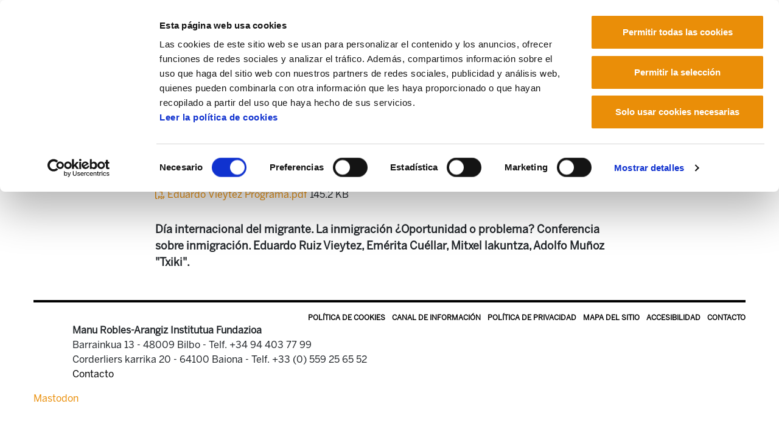

--- FILE ---
content_type: text/html;charset=utf-8
request_url: https://mrafundazioa.eus/es/centro-de-documentacion/programa-de-conferencias/denok-gara-langile-klasea.-no-a-las-discriminaciones?set_language=es
body_size: 5959
content:
<!DOCTYPE html>
<html xmlns="http://www.w3.org/1999/xhtml" lang="es" xml:lang="es">

<head><meta http-equiv="Content-Type" content="text/html; charset=UTF-8" />
  <!-- Required meta tags -->
  <meta charset="utf-8" />
  <meta name="viewport" content="width=device-width, initial-scale=1, shrink-to-fit=no" />
  <!-- Bootstrap CSS -->
  <link rel="stylesheet" href="/++theme++mraf-theme/css/bootstrap.css" />
  <link rel="stylesheet" href="/++theme++mraf-theme/css/style.css" />
  <link rel="stylesheet" href="https://use.fontawesome.com/releases/v6.5.1/css/all.css" crossorigin="anonymous" />
  <link type="text/css" rel="stylesheet" href="/++theme++mraf-theme/css/lightgallery.min.css" />
  <link type="text/css" rel="stylesheet" href="/++theme++mraf-theme/css/lg-fb-comment-box.min.css" />
  <link type="text/css" rel="stylesheet" href="/++theme++mraf-theme/css/lg-transitions.min.css" />
  <title>Denok gara langile klasea. No a las discriminaciones  — Manu Robles Arangiz Fundazioa Es</title>
  <!--<link rel="apple-touch-icon" sizes="57x57" href="./favicon/apple-icon-57x57.png">
    <link rel="apple-touch-icon" sizes="60x60" href="./favicon/apple-icon-60x60.png">
    <link rel="apple-touch-icon" sizes="72x72" href="./favicon/apple-icon-72x72.png">
    <link rel="apple-touch-icon" sizes="76x76" href="./favicon/apple-icon-76x76.png">
    <link rel="apple-touch-icon" sizes="114x114" href="./favicon/apple-icon-114x114.png">
    <link rel="apple-touch-icon" sizes="120x120" href="./favicon/apple-icon-120x120.png">
    <link rel="apple-touch-icon" sizes="144x144" href="./favicon/apple-icon-144x144.png">
    <link rel="apple-touch-icon" sizes="152x152" href="./favicon/apple-icon-152x152.png">
    <link rel="apple-touch-icon" sizes="180x180" href="./favicon/apple-icon-180x180.png">
    <link rel="icon" type="image/png" sizes="192x192"  href="./favicon/android-icon-192x192.png">
    <link rel="icon" type="image/png" sizes="32x32" href="./favicon/favicon-32x32.png">
    <link rel="icon" type="image/png" sizes="96x96" href="./favicon/favicon-96x96.png">
    <link rel="icon" type="image/png" sizes="16x16" href="./favicon/favicon-16x16.png">
    <link rel="manifest" href="./favicon/manifest.json">-->
  <meta name="msapplication-TileColor" content="#ffffff" />
  <meta name="msapplication-TileImage" content="./favicon/ms-icon-144x144.png" />
  <meta name="theme-color" content="#ffffff" />
  <link rel="stylesheet" type="text/css" href="https://cdn.jsdelivr.net/npm/cookieconsent@3/build/cookieconsent.min.css" />
<script id="Cookiebot" src="https://consent.cookiebot.com/uc.js" data-cbid="a384e248-a261-4261-b6da-7f9079017c48" data-blockingmode="auto" type="text/javascript" data-culture="es">
    </script><meta name="description" content="Día internacional del migrante. La inmigración ¿Oportunidad o problema? Conferencia sobre inmigración. Eduardo Ruiz Vieytez, Emérita Cuéllar, Mitxel lakuntza, Adolfo Muñoz &quot;Txiki&quot;." /><meta content="summary" name="twitter:card" /><meta content="MRA Fundazioa" property="og:site_name" /><meta content="Denok gara langile klasea. No a las discriminaciones " property="og:title" /><meta content="website" property="og:type" /><meta content="Día internacional del migrante. La inmigración ¿Oportunidad o problema? Conferencia sobre inmigración. Eduardo Ruiz Vieytez, Emérita Cuéllar, Mitxel lakuntza, Adolfo Muñoz &quot;Txiki&quot;." property="og:description" /><meta content="https://mrafundazioa.eus/es/centro-de-documentacion/programa-de-conferencias/denok-gara-langile-klasea.-no-a-las-discriminaciones" property="og:url" /><meta content="https://mrafundazioa.eus/@@site-logo/mraf.png" property="og:image" /><meta content="image/png" property="og:image:type" /><meta name="viewport" content="width=device-width, initial-scale=1" /><meta name="generator" content="Plone - http://plone.com" /></head>

<body id="visual-portal-wrapper" class="frontend icons-on portaltype-argitalpena section-centro-de-documentacion site-es subsection-programa-de-conferencias subsection-programa-de-conferencias-denok-gara-langile-klasea.-no-a-las-discriminaciones template-publication-view thumbs-on userrole-anonymous viewpermission-view" dir="ltr" data-i18ncatalogurl="https://mrafundazioa.eus/plonejsi18n" data-view-url="https://mrafundazioa.eus/es/centro-de-documentacion/programa-de-conferencias/denok-gara-langile-klasea.-no-a-las-discriminaciones" data-pat-plone-modal="{&quot;actionOptions&quot;: {&quot;displayInModal&quot;: false}}" data-portal-url="https://mrafundazioa.eus" data-pat-pickadate="{&quot;date&quot;: {&quot;selectYears&quot;: 200}, &quot;time&quot;: {&quot;interval&quot;: 5 } }" data-base-url="https://mrafundazioa.eus/es/centro-de-documentacion/programa-de-conferencias/denok-gara-langile-klasea.-no-a-las-discriminaciones"><header class="mainheader sticky-top">
    <div id="header-container" class="container d-lg-flex justify-content-lg-between">
      <div class="">
        <div class="d-flex h-100">
          <div class="justify-content-center align-self-center">
            <button class="navbar-toggler border-0 collapsed" type="button" data-toggle="collapse" data-target="#headermenu" aria-controls="headermenu" aria-expanded="false" aria-label="General Menu">
              <i class="fas fa-bars h2 align-middle if-collapsed" style="display:block"></i>
              <i class="fas fa-times h2 align-middle if-not-collapsed" style="display:none"></i>
            </button>
          </div>
          <a id="portal-logo" title="Manu Robles Arangiz Fundazioa Es" href="https://mrafundazioa.eus/es">
    <img src="https://mrafundazioa.eus/@@site-logo/mraf.png" alt="MRA Fundazioa" title="MRA Fundazioa" /></a>
        </div>
      </div>
      <div class="text-right align-self-end d-none d-lg-block">
        <a href="https://www.ela.eus">
          <img src="/++theme++mraf-theme/img/ela_logoa.png" class="img-fluid" alt="" />
        </a>
        <div id="utils1" class="mt-3">
  <ul class="list-inline mb-0">
    
      
      <li class="list-inline-item">
        <a href="https://mrafundazioa.eus/@@multilingual-selector/3b8b8ee675a340e0a1e0ba965a48b0f4/eu?set_language=eu" title="Euskara">
          Euskara
        </a>
      </li>
    
      
      <li class="list-inline-item">
        <a href="https://mrafundazioa.eus/@@multilingual-selector/3b8b8ee675a340e0a1e0ba965a48b0f4/fr?set_language=fr" title="Français">
          Français
        </a>
      </li>
    
      <li class="list-inline-item active">
        <a href="https://mrafundazioa.eus/@@multilingual-selector/3b8b8ee675a340e0a1e0ba965a48b0f4/es?set_language=es" title="Español">
          Español
        </a>
      </li>
      
    
  </ul>
</div>
      </div>
    </div>
    <div class="navbar-collapse mb-3 collapse" id="headermenu" style="">
  <div class="container">
    <div class="row">
      <div class="col-8">
        <ul class="list-inline mb-0 d-sm-none">
          
            
            <li class="list-inline-item">
              <a href="https://mrafundazioa.eus/@@multilingual-selector/3b8b8ee675a340e0a1e0ba965a48b0f4/eu?set_language=eu" title="Euskara">
                Euskara
              </a>
            </li>
          
            
            <li class="list-inline-item">
              <a href="https://mrafundazioa.eus/@@multilingual-selector/3b8b8ee675a340e0a1e0ba965a48b0f4/fr?set_language=fr" title="Français">
                Français
              </a>
            </li>
          
            <li class="list-inline-item active">
              <a href="https://mrafundazioa.eus/@@multilingual-selector/3b8b8ee675a340e0a1e0ba965a48b0f4/es?set_language=es" title="Español">
                Español
              </a>
            </li>
            
          
        </ul>
      </div>
      <div class="col-4">
        <a href="https://www.ela.eus" class="d-sm-none">
          <img src="/++theme++mraf-theme/img/ela_logoa.png" class="img-fluid" alt="" />
        </a>
      </div>
    </div>
    <div class="bg-light p-3">
      <div class="row p-sm-2">
<div class="col-sm-3">
<ul class="list-unstyled">
<li><a data-val="3bca0d80-fcb5-45b3-97c8-8003088b7198" href="https://mrafundazioa.eus/es/articulos/aggregator" data-linktype="internal">Noticias y artículos</a><br />
<ul class="list-unstyled border-top pt-2 mt-2">
<li><a data-val="662c1dfd0f7e460da18deb6c2475c900" href="https://mrafundazioa.eus/es/kafekistan/aggregator" data-linktype="internal"><i class="fas fa-angle-right"></i><i class="fas fa-coffee"></i>Kafekistan</a></li>
<li><a data-val="c13fbe93e7a44e5992db317a6586ad6a" href="https://mrafundazioa.eus/es/articulos/videos" data-linktype="internal"><i class="fas fa-angle-right"></i>Vídeos</a></li>
<li><a data-val="06a1f3ae528f401fac3311f1352da1aa" href="https://mrafundazioa.eus/es/articulos/audios" data-linktype="internal"><i class="fas fa-angle-right"></i>Audios</a></li>
<li><a data-val="6675557a9661435fad17aa75703bd4df" href="https://mrafundazioa.eus/es/articulos/infografias" data-linktype="internal"><i class="fas fa-angle-right"></i>Infografías</a></li>
<li><a data-val="5fde59fafdfc47a28fdb8a07f0c90ea6" href="https://mrafundazioa.eus/es/articulos/presentaciones" data-linktype="internal"><i class="fas fa-angle-right"></i>Presentaciones</a></li>
</ul>
</li>
</ul>
</div>
<div class="col-sm-5">
<ul class="list-unstyled">
<li><a data-val="7d5cf44b3c55cc0ab551c40855cb11af" href="https://mrafundazioa.eus/es/centro-de-documentacion" data-linktype="internal">Publicaciones</a><br />
<div class="row border-top pt-2 mt-2">
<div class="col-sm-6">
<ul class="list-unstyled ">
<li><a data-val="7a6e62ab-75bf-444f-ac04-df73608e92c1" href="https://mrafundazioa.eus/es/centro-de-documentacion/gai-monografikoak" data-linktype="internal"><i class="fas fa-angle-right"></i>Gai monografikoak</a></li>
<li><a data-val="2488b73f-0906-47fa-89af-d9dbacb8dcb6" href="https://mrafundazioa.eus/es/centro-de-documentacion/izan-ta-esan" data-linktype="internal"><i class="fas fa-angle-right"></i>Izan ta Esan</a></li>
<li><a data-val="2ac42eb4-63de-478d-a038-3f6c7fd595ea" href="https://mrafundazioa.eus/es/centro-de-documentacion/documentos" data-linktype="internal"><i class="fas fa-angle-right"></i>Documentos</a></li>
<li><a data-val="4a2880b8-00a9-46f6-b1c1-82b476a2d528" href="https://mrafundazioa.eus/es/centro-de-documentacion/estudios" data-linktype="internal"><i class="fas fa-angle-right"></i>Estudios</a></li>
</ul>
</div>
<div class="col-sm-6">
<ul class="list-unstyled">
<li><a data-val="c7146e17-9dc4-43ea-9a0a-7bbcdffd7eaf" href="https://mrafundazioa.eus/es/centro-de-documentacion/analisis-de-coyuntura" data-linktype="internal"><i class="fas fa-angle-right"></i>Análisis de coyuntura</a></li>
<li><a data-val="5cc675ce-26df-406d-b328-1f29c165037e" href="https://mrafundazioa.eus/es/centro-de-documentacion/libros" data-linktype="internal"><i class="fas fa-angle-right"></i>Libros</a></li>
</ul>
</div>
</div>
</li>
</ul>
</div>
<div class="col-sm-4">
<ul class="list-unstyled">
<li><a data-val="b1cb1da1-4069-4f9e-bedc-385a85ca8f0e" href="https://mrafundazioa.eus/es/fundacion-manu-robles-arangiz-institutua" data-linktype="internal">Fundación</a><br />
<ul class="list-unstyled  border-top pt-2 mt-2">
<li><a data-val="d2d96cdc-1503-4a35-9fe6-81fb9a2ade2e" href="https://mrafundazioa.eus/es/fundacion-manu-robles-arangiz-institutua/objetivos" data-linktype="internal"><i class="fas fa-angle-right"></i>Objeto</a></li>
<li><a data-val="307a35e7-c87e-4652-bab5-f0d7d766a289" href="https://mrafundazioa.eus/es/fundacion-manu-robles-arangiz-institutua/biografia-de-manu-robles-arangiz" data-linktype="internal"><i class="fas fa-angle-right"></i>Manu Robles-Arangiz</a></li>
<li><a data-val="8b1a1497-550b-4306-83f0-f6b1dd2a84f5" href="https://mrafundazioa.eus/es/fundacion-manu-robles-arangiz-institutua/grupo-de-trabajo" data-linktype="internal"><i class="fas fa-angle-right"></i>Equipo de trabajo</a></li>
<li><a data-val="d9ed1385-4c88-4321-ab38-84d9a4d22312" href="https://mrafundazioa.eus/es/fundacion-manu-robles-arangiz-institutua/donde-estamos" data-linktype="internal"><i class="fas fa-angle-right"></i>Contacto</a></li>
<li><a title="Moodle" href="https://moodle.ela.eus/moodle/login/index.php"><i class="fas fa-angle-right"></i>Moodle</a></li>
</ul>
</li>
</ul>
</div>
</div>
      <div class="row p-sm-2 py-3 border-top border-white">
        <div class="col-sm-6">
          <nav class="navbar navbar-light bg-light p-0">
            <form class="form-inline" action="https://mrafundazioa.eus/es/search">
              <input class="form-control mr-sm-2" type="search" name="SearchableText" placeholder="" aria-label="Bilatu" />
              <button class="btn  my-2 my-sm-0" type="submit">Buscar</button>
            </form>
          </nav>
        </div>
        <div class="col-sm-6 text-right social">
          <a href="https://mastodon.eus/@mrafundazioa" title="Manu Robles Arangiz Institutua Mastodon"><i class="fab fa-brands fa-mastodon"></i></a>
          <a href="https://www.facebook.com/Manu-Robles-Arangiz-Institutua-269734913060921/" title="Manu Robles Arangiz Institutua Facebook"><i class="fab fa-brands fa-square-facebook"></i></a>
          <a href="https://twitter.com/mrafundazioa" title="Manu Robles Arangiz Institutua Twitter"><i class="fab fa-brands fa-square-x-twitter"></i></a>
          <a href="https://mrafundazioa.eus/es/articulos/aggregator/RSS" title="Manu Robles Arangiz Institutua RSS"><i class="fas fa-rss"></i></a>
          <a href="https://t.me/mrafundazioa" title="Manu Robles Arangiz Institutua Telegram"><i class="fab fa-telegram-plane"></i></a>
        </div>
      </div>
    </div>
  </div>
</div>
    <div class="container">
      <hr class="blackline" />
    </div>
  </header><div class="container">
    <div id="portal-breadcrumbs">
    <ol aria-labelledby="breadcrumbs-you-are-here" class="breadcrumb">
      <li id="breadcrumbs-home" class="breadcrumb-item">
        <a href="https://mrafundazioa.eus/es">Inicio</a>
      </li>
      <li class="breadcrumb-item" id="breadcrumbs-1">
        
          <a href="https://mrafundazioa.eus/es/centro-de-documentacion">Centro de documentación</a>
          
        
      </li>
      <li class="breadcrumb-item" id="breadcrumbs-2">
        
          <a href="https://mrafundazioa.eus/es/centro-de-documentacion/programa-de-conferencias">Programa de conferencias</a>
          
        
      </li>
      <li class="breadcrumb-item" id="breadcrumbs-3">
        
          
          <span id="breadcrumbs-current">Denok gara langile klasea. No a las discriminaciones </span>
        
      </li>
    </ol>
  </div>
    <main id="content">
      <header id="heading-container" class="row">
        <div class="col-sm-12">
          <h1 class="documentFirstHeading">Denok gara langile klasea. No a las discriminaciones </h1>
        </div>
      </header>
      <div id="columns" class="row mt-lg-5">
        <div id="column-content" class="col-sm-12">
        <div class="plain">
          <!-- <include css:if-content="#content-core" css:content=".documentDescription" /> -->
          <div id="viewlet-above-content-body"></div>
          <div id="content-core">
                  
    
      <div class="row">
        <div class="col-lg-8 offset-lg-2">
          
            <iframe src="https://docs.google.com/viewer?url=https://mrafundazioa.eus/es/centro-de-documentacion/programa-de-conferencias/denok-gara-langile-klasea.-no-a-las-discriminaciones/@@images/file&amp;embedded=true" width="98%" height="780" type="application/pdf" frameborder="0"></iframe>
          
          <span>
            <a href="https://mrafundazioa.eus/es/centro-de-documentacion/programa-de-conferencias/denok-gara-langile-klasea.-no-a-las-discriminaciones/@@download/file">
              <i class="far fa-file-pdf"></i>
              Eduardo Vieytez Programa.pdf
            </a>
            <span class="discreet">145.2 KB</span>
          </span>
          <div id="parent-fieldname-description" class="description mt-3">
            Día internacional del migrante. La inmigración ¿Oportunidad o problema? Conferencia sobre inmigración. Eduardo Ruiz Vieytez, Emérita Cuéllar, Mitxel lakuntza, Adolfo Muñoz "Txiki".
          </div>
        </div>
      </div>
    
  
                </div>
          <div id="viewlet-below-content-body">



    <div class="visualClear"><!-- --></div>

    <div class="documentActions">
        

        

    </div>

</div>
          <div class="row">
            <div class="col-sm-10 offset-sm-1">
              
              
            </div>
          </div>
          
        </div>
      </div>
        
        <div id="column-left" class="col-md-3"></div>
      </div>
    </main>
    <footer id="footer" class=""><div class="container">
<div class="row">
<ul id="actions-site_actions" class="list-inline">
<li class="list-inline-item"><a data-val="56fc27484cd24bde98b917c457e1c009" href="https://mrafundazioa.eus/es/politica-de-cookies" data-linktype="internal">Política de Cookies</a></li>
<li class="list-inline-item"><a href="https://mrafundazioa.ethic-channel.com/home?change_language=es" data-linktype="external" data-val="https://mrafundazioa.ethic-channel.com/home?change_language=es">Canal de información</a></li>
<li class="list-inline-item"><a data-val="f206dbb7902a4909b539256f8720bdcb" href="https://mrafundazioa.eus/es/politica-general-de-privacidad" data-linktype="internal"> Política de privacidad </a></li>
<li class="list-inline-item"><a href="https://mrafundazioa.eus/sitemap"> Mapa del sitio </a></li>
<li class="list-inline-item"><a href="https://mrafundazioa.eus/accessibility-info"> Accesibilidad </a></li>
<li class="list-inline-item"><a data-val="8ef5ff3638b74598bfaf10bf709d675d" href="https://mrafundazioa.eus/es/contacto" data-linktype="internal"> Contacto </a></li>
</ul>
</div>
<div class="row">
<div class="col-sm">
<div id="footer">
<p><strong>Manu Robles-Arangiz Institutua Fundazioa</strong><br />Barrainkua 13 - 48009 Bilbo - <br class="d-sm-none" />Telf. +34 94 403 77 99<br />Corderliers karrika 20 - 64100 Baiona - <br class="d-sm-none" />Telf. +33 (0) 559 25 65 52<br /><a data-val="8ef5ff3638b74598bfaf10bf709d675d" href="https://mrafundazioa.eus/es/contacto" data-linktype="internal"> Contacto</a></p>
</div>
</div>
<div class="col-sm text-right social"> </div>
</div>
</div></footer>
    <div id="footer-javascript">
      <!-- Optional JavaScript -->
      <!-- jQuery first, then Popper.js, then Bootstrap JS -->
      <script src="/++theme++mraf-theme/js/jquery.min.js"></script>
      <script src="/++theme++mraf-theme/js/bootstrap.min.js"></script>
      <script src="/++theme++mraf-theme/js/popper.min.js"></script>
    <div id="custom-html-code-viewlet"><a rel="me" href="https://mastodon.social/@MRAfundazioa">Mastodon</a></div><div id="plone-analytics">

<!-- Google tag (gtag.js)  UA -->
<script async="" src="https://www.googletagmanager.com/gtag/js?id=UA-3627678-2"></script>
<script>
  window.dataLayer = window.dataLayer || [];
  function gtag(){dataLayer.push(arguments);}
  gtag('js', new Date());

  gtag('config', 'UA-3627678-2');
</script>

<!-- Google tag (gtag.js) GA4   -->
<script async="" src="https://www.googletagmanager.com/gtag/js?id=G-9NZ68YGY2B"></script>
<script>
  window.dataLayer = window.dataLayer || [];
  function gtag(){dataLayer.push(arguments);}
  gtag('js', new Date());

  gtag('config', 'G-9NZ68YGY2B');
</script>

</div></div>
    <script>
    $(".navbar-collapse").on("hide.bs.collapse", function() {
      $("button.navbar-toggler").blur();
      $(".if-not-collapsed").hide();
      $(".if-collapsed").fadeIn("slow");
    });
    $(".navbar-collapse").on("show.bs.collapse", function() {
      $("button.navbar-toggler").blur();
      $(".if-not-collapsed").fadeIn("slow");
      $(".if-collapsed").hide();
    });

    </script>
    
    <div id="plone-javascripts"><script id="Cookiebot" src="https://consent.cookiebot.com/uc.js" data-cbid="a384e248-a261-4261-b6da-7f9079017c48" data-blockingmode="auto" type="text/javascript" data-culture="es">
    </script><script type="text/javascript">PORTAL_URL = 'https://mrafundazioa.eus';</script><script type="text/javascript" src="https://mrafundazioa.eus/++plone++production/++unique++2019-11-27T13:29:23.425885/default.js" data-bundle="production"></script></div>
    
    <div id="footer-home-javascript"></div>
    <script type="text/javascript">
    $(window).scroll(function() {
      var height = $(this).scrollTop();
      var brand = $("#mobile-share-wrapper");
      if (height > 50) {
        brand.show("slow");
      }
    });

    </script>
  </div><div class="d-sm-none">
    <div id="mobile-share-wrapper" style="display:none;">
      <div class="container">
        <div class="row">
        </div>
      </div>
    </div>
  </div></body>

</html>

--- FILE ---
content_type: application/javascript; charset=utf-8
request_url: https://mrafundazioa.eus/++plone++production/++unique++2019-11-27T13:29:23.425885/default.js
body_size: 210300
content:

// Start Bundle: _jquery
/*! jQuery v1.11.3 | (c) 2005, 2015 jQuery Foundation, Inc. | jquery.org/license */
!function(a,b){"object"==typeof module&&"object"==typeof module.exports?module.exports=a.document?b(a,!0):function(a){if(!a.document)throw new Error("jQuery requires a window with a document");return b(a)}:b(a)}("undefined"!=typeof window?window:this,function(a,b){var c=[],d=c.slice,e=c.concat,f=c.push,g=c.indexOf,h={},i=h.toString,j=h.hasOwnProperty,k={},l="1.11.3",m=function(a,b){return new m.fn.init(a,b)},n=/^[\s\uFEFF\xA0]+|[\s\uFEFF\xA0]+$/g,o=/^-ms-/,p=/-([\da-z])/gi,q=function(a,b){return b.toUpperCase()};m.fn=m.prototype={jquery:l,constructor:m,selector:"",length:0,toArray:function(){return d.call(this)},get:function(a){return null!=a?0>a?this[a+this.length]:this[a]:d.call(this)},pushStack:function(a){var b=m.merge(this.constructor(),a);return b.prevObject=this,b.context=this.context,b},each:function(a,b){return m.each(this,a,b)},map:function(a){return this.pushStack(m.map(this,function(b,c){return a.call(b,c,b)}))},slice:function(){return this.pushStack(d.apply(this,arguments))},first:function(){return this.eq(0)},last:function(){return this.eq(-1)},eq:function(a){var b=this.length,c=+a+(0>a?b:0);return this.pushStack(c>=0&&b>c?[this[c]]:[])},end:function(){return this.prevObject||this.constructor(null)},push:f,sort:c.sort,splice:c.splice},m.extend=m.fn.extend=function(){var a,b,c,d,e,f,g=arguments[0]||{},h=1,i=arguments.length,j=!1;for("boolean"==typeof g&&(j=g,g=arguments[h]||{},h++),"object"==typeof g||m.isFunction(g)||(g={}),h===i&&(g=this,h--);i>h;h++)if(null!=(e=arguments[h]))for(d in e)a=g[d],c=e[d],g!==c&&(j&&c&&(m.isPlainObject(c)||(b=m.isArray(c)))?(b?(b=!1,f=a&&m.isArray(a)?a:[]):f=a&&m.isPlainObject(a)?a:{},g[d]=m.extend(j,f,c)):void 0!==c&&(g[d]=c));return g},m.extend({expando:"jQuery"+(l+Math.random()).replace(/\D/g,""),isReady:!0,error:function(a){throw new Error(a)},noop:function(){},isFunction:function(a){return"function"===m.type(a)},isArray:Array.isArray||function(a){return"array"===m.type(a)},isWindow:function(a){return null!=a&&a==a.window},isNumeric:function(a){return!m.isArray(a)&&a-parseFloat(a)+1>=0},isEmptyObject:function(a){var b;for(b in a)return!1;return!0},isPlainObject:function(a){var b;if(!a||"object"!==m.type(a)||a.nodeType||m.isWindow(a))return!1;try{if(a.constructor&&!j.call(a,"constructor")&&!j.call(a.constructor.prototype,"isPrototypeOf"))return!1}catch(c){return!1}if(k.ownLast)for(b in a)return j.call(a,b);for(b in a);return void 0===b||j.call(a,b)},type:function(a){return null==a?a+"":"object"==typeof a||"function"==typeof a?h[i.call(a)]||"object":typeof a},globalEval:function(b){b&&m.trim(b)&&(a.execScript||function(b){a.eval.call(a,b)})(b)},camelCase:function(a){return a.replace(o,"ms-").replace(p,q)},nodeName:function(a,b){return a.nodeName&&a.nodeName.toLowerCase()===b.toLowerCase()},each:function(a,b,c){var d,e=0,f=a.length,g=r(a);if(c){if(g){for(;f>e;e++)if(d=b.apply(a[e],c),d===!1)break}else for(e in a)if(d=b.apply(a[e],c),d===!1)break}else if(g){for(;f>e;e++)if(d=b.call(a[e],e,a[e]),d===!1)break}else for(e in a)if(d=b.call(a[e],e,a[e]),d===!1)break;return a},trim:function(a){return null==a?"":(a+"").replace(n,"")},makeArray:function(a,b){var c=b||[];return null!=a&&(r(Object(a))?m.merge(c,"string"==typeof a?[a]:a):f.call(c,a)),c},inArray:function(a,b,c){var d;if(b){if(g)return g.call(b,a,c);for(d=b.length,c=c?0>c?Math.max(0,d+c):c:0;d>c;c++)if(c in b&&b[c]===a)return c}return-1},merge:function(a,b){var c=+b.length,d=0,e=a.length;while(c>d)a[e++]=b[d++];if(c!==c)while(void 0!==b[d])a[e++]=b[d++];return a.length=e,a},grep:function(a,b,c){for(var d,e=[],f=0,g=a.length,h=!c;g>f;f++)d=!b(a[f],f),d!==h&&e.push(a[f]);return e},map:function(a,b,c){var d,f=0,g=a.length,h=r(a),i=[];if(h)for(;g>f;f++)d=b(a[f],f,c),null!=d&&i.push(d);else for(f in a)d=b(a[f],f,c),null!=d&&i.push(d);return e.apply([],i)},guid:1,proxy:function(a,b){var c,e,f;return"string"==typeof b&&(f=a[b],b=a,a=f),m.isFunction(a)?(c=d.call(arguments,2),e=function(){return a.apply(b||this,c.concat(d.call(arguments)))},e.guid=a.guid=a.guid||m.guid++,e):void 0},now:function(){return+new Date},support:k}),m.each("Boolean Number String Function Array Date RegExp Object Error".split(" "),function(a,b){h["[object "+b+"]"]=b.toLowerCase()});function r(a){var b="length"in a&&a.length,c=m.type(a);return"function"===c||m.isWindow(a)?!1:1===a.nodeType&&b?!0:"array"===c||0===b||"number"==typeof b&&b>0&&b-1 in a}var s=function(a){var b,c,d,e,f,g,h,i,j,k,l,m,n,o,p,q,r,s,t,u="sizzle"+1*new Date,v=a.document,w=0,x=0,y=ha(),z=ha(),A=ha(),B=function(a,b){return a===b&&(l=!0),0},C=1<<31,D={}.hasOwnProperty,E=[],F=E.pop,G=E.push,H=E.push,I=E.slice,J=function(a,b){for(var c=0,d=a.length;d>c;c++)if(a[c]===b)return c;return-1},K="checked|selected|async|autofocus|autoplay|controls|defer|disabled|hidden|ismap|loop|multiple|open|readonly|required|scoped",L="[\\x20\\t\\r\\n\\f]",M="(?:\\\\.|[\\w-]|[^\\x00-\\xa0])+",N=M.replace("w","w#"),O="\\["+L+"*("+M+")(?:"+L+"*([*^$|!~]?=)"+L+"*(?:'((?:\\\\.|[^\\\\'])*)'|\"((?:\\\\.|[^\\\\\"])*)\"|("+N+"))|)"+L+"*\\]",P=":("+M+")(?:\\((('((?:\\\\.|[^\\\\'])*)'|\"((?:\\\\.|[^\\\\\"])*)\")|((?:\\\\.|[^\\\\()[\\]]|"+O+")*)|.*)\\)|)",Q=new RegExp(L+"+","g"),R=new RegExp("^"+L+"+|((?:^|[^\\\\])(?:\\\\.)*)"+L+"+$","g"),S=new RegExp("^"+L+"*,"+L+"*"),T=new RegExp("^"+L+"*([>+~]|"+L+")"+L+"*"),U=new RegExp("="+L+"*([^\\]'\"]*?)"+L+"*\\]","g"),V=new RegExp(P),W=new RegExp("^"+N+"$"),X={ID:new RegExp("^#("+M+")"),CLASS:new RegExp("^\\.("+M+")"),TAG:new RegExp("^("+M.replace("w","w*")+")"),ATTR:new RegExp("^"+O),PSEUDO:new RegExp("^"+P),CHILD:new RegExp("^:(only|first|last|nth|nth-last)-(child|of-type)(?:\\("+L+"*(even|odd|(([+-]|)(\\d*)n|)"+L+"*(?:([+-]|)"+L+"*(\\d+)|))"+L+"*\\)|)","i"),bool:new RegExp("^(?:"+K+")$","i"),needsContext:new RegExp("^"+L+"*[>+~]|:(even|odd|eq|gt|lt|nth|first|last)(?:\\("+L+"*((?:-\\d)?\\d*)"+L+"*\\)|)(?=[^-]|$)","i")},Y=/^(?:input|select|textarea|button)$/i,Z=/^h\d$/i,$=/^[^{]+\{\s*\[native \w/,_=/^(?:#([\w-]+)|(\w+)|\.([\w-]+))$/,aa=/[+~]/,ba=/'|\\/g,ca=new RegExp("\\\\([\\da-f]{1,6}"+L+"?|("+L+")|.)","ig"),da=function(a,b,c){var d="0x"+b-65536;return d!==d||c?b:0>d?String.fromCharCode(d+65536):String.fromCharCode(d>>10|55296,1023&d|56320)},ea=function(){m()};try{H.apply(E=I.call(v.childNodes),v.childNodes),E[v.childNodes.length].nodeType}catch(fa){H={apply:E.length?function(a,b){G.apply(a,I.call(b))}:function(a,b){var c=a.length,d=0;while(a[c++]=b[d++]);a.length=c-1}}}function ga(a,b,d,e){var f,h,j,k,l,o,r,s,w,x;if((b?b.ownerDocument||b:v)!==n&&m(b),b=b||n,d=d||[],k=b.nodeType,"string"!=typeof a||!a||1!==k&&9!==k&&11!==k)return d;if(!e&&p){if(11!==k&&(f=_.exec(a)))if(j=f[1]){if(9===k){if(h=b.getElementById(j),!h||!h.parentNode)return d;if(h.id===j)return d.push(h),d}else if(b.ownerDocument&&(h=b.ownerDocument.getElementById(j))&&t(b,h)&&h.id===j)return d.push(h),d}else{if(f[2])return H.apply(d,b.getElementsByTagName(a)),d;if((j=f[3])&&c.getElementsByClassName)return H.apply(d,b.getElementsByClassName(j)),d}if(c.qsa&&(!q||!q.test(a))){if(s=r=u,w=b,x=1!==k&&a,1===k&&"object"!==b.nodeName.toLowerCase()){o=g(a),(r=b.getAttribute("id"))?s=r.replace(ba,"\\$&"):b.setAttribute("id",s),s="[id='"+s+"'] ",l=o.length;while(l--)o[l]=s+ra(o[l]);w=aa.test(a)&&pa(b.parentNode)||b,x=o.join(",")}if(x)try{return H.apply(d,w.querySelectorAll(x)),d}catch(y){}finally{r||b.removeAttribute("id")}}}return i(a.replace(R,"$1"),b,d,e)}function ha(){var a=[];function b(c,e){return a.push(c+" ")>d.cacheLength&&delete b[a.shift()],b[c+" "]=e}return b}function ia(a){return a[u]=!0,a}function ja(a){var b=n.createElement("div");try{return!!a(b)}catch(c){return!1}finally{b.parentNode&&b.parentNode.removeChild(b),b=null}}function ka(a,b){var c=a.split("|"),e=a.length;while(e--)d.attrHandle[c[e]]=b}function la(a,b){var c=b&&a,d=c&&1===a.nodeType&&1===b.nodeType&&(~b.sourceIndex||C)-(~a.sourceIndex||C);if(d)return d;if(c)while(c=c.nextSibling)if(c===b)return-1;return a?1:-1}function ma(a){return function(b){var c=b.nodeName.toLowerCase();return"input"===c&&b.type===a}}function na(a){return function(b){var c=b.nodeName.toLowerCase();return("input"===c||"button"===c)&&b.type===a}}function oa(a){return ia(function(b){return b=+b,ia(function(c,d){var e,f=a([],c.length,b),g=f.length;while(g--)c[e=f[g]]&&(c[e]=!(d[e]=c[e]))})})}function pa(a){return a&&"undefined"!=typeof a.getElementsByTagName&&a}c=ga.support={},f=ga.isXML=function(a){var b=a&&(a.ownerDocument||a).documentElement;return b?"HTML"!==b.nodeName:!1},m=ga.setDocument=function(a){var b,e,g=a?a.ownerDocument||a:v;return g!==n&&9===g.nodeType&&g.documentElement?(n=g,o=g.documentElement,e=g.defaultView,e&&e!==e.top&&(e.addEventListener?e.addEventListener("unload",ea,!1):e.attachEvent&&e.attachEvent("onunload",ea)),p=!f(g),c.attributes=ja(function(a){return a.className="i",!a.getAttribute("className")}),c.getElementsByTagName=ja(function(a){return a.appendChild(g.createComment("")),!a.getElementsByTagName("*").length}),c.getElementsByClassName=$.test(g.getElementsByClassName),c.getById=ja(function(a){return o.appendChild(a).id=u,!g.getElementsByName||!g.getElementsByName(u).length}),c.getById?(d.find.ID=function(a,b){if("undefined"!=typeof b.getElementById&&p){var c=b.getElementById(a);return c&&c.parentNode?[c]:[]}},d.filter.ID=function(a){var b=a.replace(ca,da);return function(a){return a.getAttribute("id")===b}}):(delete d.find.ID,d.filter.ID=function(a){var b=a.replace(ca,da);return function(a){var c="undefined"!=typeof a.getAttributeNode&&a.getAttributeNode("id");return c&&c.value===b}}),d.find.TAG=c.getElementsByTagName?function(a,b){return"undefined"!=typeof b.getElementsByTagName?b.getElementsByTagName(a):c.qsa?b.querySelectorAll(a):void 0}:function(a,b){var c,d=[],e=0,f=b.getElementsByTagName(a);if("*"===a){while(c=f[e++])1===c.nodeType&&d.push(c);return d}return f},d.find.CLASS=c.getElementsByClassName&&function(a,b){return p?b.getElementsByClassName(a):void 0},r=[],q=[],(c.qsa=$.test(g.querySelectorAll))&&(ja(function(a){o.appendChild(a).innerHTML="<a id='"+u+"'></a><select id='"+u+"-\f]' msallowcapture=''><option selected=''></option></select>",a.querySelectorAll("[msallowcapture^='']").length&&q.push("[*^$]="+L+"*(?:''|\"\")"),a.querySelectorAll("[selected]").length||q.push("\\["+L+"*(?:value|"+K+")"),a.querySelectorAll("[id~="+u+"-]").length||q.push("~="),a.querySelectorAll(":checked").length||q.push(":checked"),a.querySelectorAll("a#"+u+"+*").length||q.push(".#.+[+~]")}),ja(function(a){var b=g.createElement("input");b.setAttribute("type","hidden"),a.appendChild(b).setAttribute("name","D"),a.querySelectorAll("[name=d]").length&&q.push("name"+L+"*[*^$|!~]?="),a.querySelectorAll(":enabled").length||q.push(":enabled",":disabled"),a.querySelectorAll("*,:x"),q.push(",.*:")})),(c.matchesSelector=$.test(s=o.matches||o.webkitMatchesSelector||o.mozMatchesSelector||o.oMatchesSelector||o.msMatchesSelector))&&ja(function(a){c.disconnectedMatch=s.call(a,"div"),s.call(a,"[s!='']:x"),r.push("!=",P)}),q=q.length&&new RegExp(q.join("|")),r=r.length&&new RegExp(r.join("|")),b=$.test(o.compareDocumentPosition),t=b||$.test(o.contains)?function(a,b){var c=9===a.nodeType?a.documentElement:a,d=b&&b.parentNode;return a===d||!(!d||1!==d.nodeType||!(c.contains?c.contains(d):a.compareDocumentPosition&&16&a.compareDocumentPosition(d)))}:function(a,b){if(b)while(b=b.parentNode)if(b===a)return!0;return!1},B=b?function(a,b){if(a===b)return l=!0,0;var d=!a.compareDocumentPosition-!b.compareDocumentPosition;return d?d:(d=(a.ownerDocument||a)===(b.ownerDocument||b)?a.compareDocumentPosition(b):1,1&d||!c.sortDetached&&b.compareDocumentPosition(a)===d?a===g||a.ownerDocument===v&&t(v,a)?-1:b===g||b.ownerDocument===v&&t(v,b)?1:k?J(k,a)-J(k,b):0:4&d?-1:1)}:function(a,b){if(a===b)return l=!0,0;var c,d=0,e=a.parentNode,f=b.parentNode,h=[a],i=[b];if(!e||!f)return a===g?-1:b===g?1:e?-1:f?1:k?J(k,a)-J(k,b):0;if(e===f)return la(a,b);c=a;while(c=c.parentNode)h.unshift(c);c=b;while(c=c.parentNode)i.unshift(c);while(h[d]===i[d])d++;return d?la(h[d],i[d]):h[d]===v?-1:i[d]===v?1:0},g):n},ga.matches=function(a,b){return ga(a,null,null,b)},ga.matchesSelector=function(a,b){if((a.ownerDocument||a)!==n&&m(a),b=b.replace(U,"='$1']"),!(!c.matchesSelector||!p||r&&r.test(b)||q&&q.test(b)))try{var d=s.call(a,b);if(d||c.disconnectedMatch||a.document&&11!==a.document.nodeType)return d}catch(e){}return ga(b,n,null,[a]).length>0},ga.contains=function(a,b){return(a.ownerDocument||a)!==n&&m(a),t(a,b)},ga.attr=function(a,b){(a.ownerDocument||a)!==n&&m(a);var e=d.attrHandle[b.toLowerCase()],f=e&&D.call(d.attrHandle,b.toLowerCase())?e(a,b,!p):void 0;return void 0!==f?f:c.attributes||!p?a.getAttribute(b):(f=a.getAttributeNode(b))&&f.specified?f.value:null},ga.error=function(a){throw new Error("Syntax error, unrecognized expression: "+a)},ga.uniqueSort=function(a){var b,d=[],e=0,f=0;if(l=!c.detectDuplicates,k=!c.sortStable&&a.slice(0),a.sort(B),l){while(b=a[f++])b===a[f]&&(e=d.push(f));while(e--)a.splice(d[e],1)}return k=null,a},e=ga.getText=function(a){var b,c="",d=0,f=a.nodeType;if(f){if(1===f||9===f||11===f){if("string"==typeof a.textContent)return a.textContent;for(a=a.firstChild;a;a=a.nextSibling)c+=e(a)}else if(3===f||4===f)return a.nodeValue}else while(b=a[d++])c+=e(b);return c},d=ga.selectors={cacheLength:50,createPseudo:ia,match:X,attrHandle:{},find:{},relative:{">":{dir:"parentNode",first:!0}," ":{dir:"parentNode"},"+":{dir:"previousSibling",first:!0},"~":{dir:"previousSibling"}},preFilter:{ATTR:function(a){return a[1]=a[1].replace(ca,da),a[3]=(a[3]||a[4]||a[5]||"").replace(ca,da),"~="===a[2]&&(a[3]=" "+a[3]+" "),a.slice(0,4)},CHILD:function(a){return a[1]=a[1].toLowerCase(),"nth"===a[1].slice(0,3)?(a[3]||ga.error(a[0]),a[4]=+(a[4]?a[5]+(a[6]||1):2*("even"===a[3]||"odd"===a[3])),a[5]=+(a[7]+a[8]||"odd"===a[3])):a[3]&&ga.error(a[0]),a},PSEUDO:function(a){var b,c=!a[6]&&a[2];return X.CHILD.test(a[0])?null:(a[3]?a[2]=a[4]||a[5]||"":c&&V.test(c)&&(b=g(c,!0))&&(b=c.indexOf(")",c.length-b)-c.length)&&(a[0]=a[0].slice(0,b),a[2]=c.slice(0,b)),a.slice(0,3))}},filter:{TAG:function(a){var b=a.replace(ca,da).toLowerCase();return"*"===a?function(){return!0}:function(a){return a.nodeName&&a.nodeName.toLowerCase()===b}},CLASS:function(a){var b=y[a+" "];return b||(b=new RegExp("(^|"+L+")"+a+"("+L+"|$)"))&&y(a,function(a){return b.test("string"==typeof a.className&&a.className||"undefined"!=typeof a.getAttribute&&a.getAttribute("class")||"")})},ATTR:function(a,b,c){return function(d){var e=ga.attr(d,a);return null==e?"!="===b:b?(e+="","="===b?e===c:"!="===b?e!==c:"^="===b?c&&0===e.indexOf(c):"*="===b?c&&e.indexOf(c)>-1:"$="===b?c&&e.slice(-c.length)===c:"~="===b?(" "+e.replace(Q," ")+" ").indexOf(c)>-1:"|="===b?e===c||e.slice(0,c.length+1)===c+"-":!1):!0}},CHILD:function(a,b,c,d,e){var f="nth"!==a.slice(0,3),g="last"!==a.slice(-4),h="of-type"===b;return 1===d&&0===e?function(a){return!!a.parentNode}:function(b,c,i){var j,k,l,m,n,o,p=f!==g?"nextSibling":"previousSibling",q=b.parentNode,r=h&&b.nodeName.toLowerCase(),s=!i&&!h;if(q){if(f){while(p){l=b;while(l=l[p])if(h?l.nodeName.toLowerCase()===r:1===l.nodeType)return!1;o=p="only"===a&&!o&&"nextSibling"}return!0}if(o=[g?q.firstChild:q.lastChild],g&&s){k=q[u]||(q[u]={}),j=k[a]||[],n=j[0]===w&&j[1],m=j[0]===w&&j[2],l=n&&q.childNodes[n];while(l=++n&&l&&l[p]||(m=n=0)||o.pop())if(1===l.nodeType&&++m&&l===b){k[a]=[w,n,m];break}}else if(s&&(j=(b[u]||(b[u]={}))[a])&&j[0]===w)m=j[1];else while(l=++n&&l&&l[p]||(m=n=0)||o.pop())if((h?l.nodeName.toLowerCase()===r:1===l.nodeType)&&++m&&(s&&((l[u]||(l[u]={}))[a]=[w,m]),l===b))break;return m-=e,m===d||m%d===0&&m/d>=0}}},PSEUDO:function(a,b){var c,e=d.pseudos[a]||d.setFilters[a.toLowerCase()]||ga.error("unsupported pseudo: "+a);return e[u]?e(b):e.length>1?(c=[a,a,"",b],d.setFilters.hasOwnProperty(a.toLowerCase())?ia(function(a,c){var d,f=e(a,b),g=f.length;while(g--)d=J(a,f[g]),a[d]=!(c[d]=f[g])}):function(a){return e(a,0,c)}):e}},pseudos:{not:ia(function(a){var b=[],c=[],d=h(a.replace(R,"$1"));return d[u]?ia(function(a,b,c,e){var f,g=d(a,null,e,[]),h=a.length;while(h--)(f=g[h])&&(a[h]=!(b[h]=f))}):function(a,e,f){return b[0]=a,d(b,null,f,c),b[0]=null,!c.pop()}}),has:ia(function(a){return function(b){return ga(a,b).length>0}}),contains:ia(function(a){return a=a.replace(ca,da),function(b){return(b.textContent||b.innerText||e(b)).indexOf(a)>-1}}),lang:ia(function(a){return W.test(a||"")||ga.error("unsupported lang: "+a),a=a.replace(ca,da).toLowerCase(),function(b){var c;do if(c=p?b.lang:b.getAttribute("xml:lang")||b.getAttribute("lang"))return c=c.toLowerCase(),c===a||0===c.indexOf(a+"-");while((b=b.parentNode)&&1===b.nodeType);return!1}}),target:function(b){var c=a.location&&a.location.hash;return c&&c.slice(1)===b.id},root:function(a){return a===o},focus:function(a){return a===n.activeElement&&(!n.hasFocus||n.hasFocus())&&!!(a.type||a.href||~a.tabIndex)},enabled:function(a){return a.disabled===!1},disabled:function(a){return a.disabled===!0},checked:function(a){var b=a.nodeName.toLowerCase();return"input"===b&&!!a.checked||"option"===b&&!!a.selected},selected:function(a){return a.parentNode&&a.parentNode.selectedIndex,a.selected===!0},empty:function(a){for(a=a.firstChild;a;a=a.nextSibling)if(a.nodeType<6)return!1;return!0},parent:function(a){return!d.pseudos.empty(a)},header:function(a){return Z.test(a.nodeName)},input:function(a){return Y.test(a.nodeName)},button:function(a){var b=a.nodeName.toLowerCase();return"input"===b&&"button"===a.type||"button"===b},text:function(a){var b;return"input"===a.nodeName.toLowerCase()&&"text"===a.type&&(null==(b=a.getAttribute("type"))||"text"===b.toLowerCase())},first:oa(function(){return[0]}),last:oa(function(a,b){return[b-1]}),eq:oa(function(a,b,c){return[0>c?c+b:c]}),even:oa(function(a,b){for(var c=0;b>c;c+=2)a.push(c);return a}),odd:oa(function(a,b){for(var c=1;b>c;c+=2)a.push(c);return a}),lt:oa(function(a,b,c){for(var d=0>c?c+b:c;--d>=0;)a.push(d);return a}),gt:oa(function(a,b,c){for(var d=0>c?c+b:c;++d<b;)a.push(d);return a})}},d.pseudos.nth=d.pseudos.eq;for(b in{radio:!0,checkbox:!0,file:!0,password:!0,image:!0})d.pseudos[b]=ma(b);for(b in{submit:!0,reset:!0})d.pseudos[b]=na(b);function qa(){}qa.prototype=d.filters=d.pseudos,d.setFilters=new qa,g=ga.tokenize=function(a,b){var c,e,f,g,h,i,j,k=z[a+" "];if(k)return b?0:k.slice(0);h=a,i=[],j=d.preFilter;while(h){(!c||(e=S.exec(h)))&&(e&&(h=h.slice(e[0].length)||h),i.push(f=[])),c=!1,(e=T.exec(h))&&(c=e.shift(),f.push({value:c,type:e[0].replace(R," ")}),h=h.slice(c.length));for(g in d.filter)!(e=X[g].exec(h))||j[g]&&!(e=j[g](e))||(c=e.shift(),f.push({value:c,type:g,matches:e}),h=h.slice(c.length));if(!c)break}return b?h.length:h?ga.error(a):z(a,i).slice(0)};function ra(a){for(var b=0,c=a.length,d="";c>b;b++)d+=a[b].value;return d}function sa(a,b,c){var d=b.dir,e=c&&"parentNode"===d,f=x++;return b.first?function(b,c,f){while(b=b[d])if(1===b.nodeType||e)return a(b,c,f)}:function(b,c,g){var h,i,j=[w,f];if(g){while(b=b[d])if((1===b.nodeType||e)&&a(b,c,g))return!0}else while(b=b[d])if(1===b.nodeType||e){if(i=b[u]||(b[u]={}),(h=i[d])&&h[0]===w&&h[1]===f)return j[2]=h[2];if(i[d]=j,j[2]=a(b,c,g))return!0}}}function ta(a){return a.length>1?function(b,c,d){var e=a.length;while(e--)if(!a[e](b,c,d))return!1;return!0}:a[0]}function ua(a,b,c){for(var d=0,e=b.length;e>d;d++)ga(a,b[d],c);return c}function va(a,b,c,d,e){for(var f,g=[],h=0,i=a.length,j=null!=b;i>h;h++)(f=a[h])&&(!c||c(f,d,e))&&(g.push(f),j&&b.push(h));return g}function wa(a,b,c,d,e,f){return d&&!d[u]&&(d=wa(d)),e&&!e[u]&&(e=wa(e,f)),ia(function(f,g,h,i){var j,k,l,m=[],n=[],o=g.length,p=f||ua(b||"*",h.nodeType?[h]:h,[]),q=!a||!f&&b?p:va(p,m,a,h,i),r=c?e||(f?a:o||d)?[]:g:q;if(c&&c(q,r,h,i),d){j=va(r,n),d(j,[],h,i),k=j.length;while(k--)(l=j[k])&&(r[n[k]]=!(q[n[k]]=l))}if(f){if(e||a){if(e){j=[],k=r.length;while(k--)(l=r[k])&&j.push(q[k]=l);e(null,r=[],j,i)}k=r.length;while(k--)(l=r[k])&&(j=e?J(f,l):m[k])>-1&&(f[j]=!(g[j]=l))}}else r=va(r===g?r.splice(o,r.length):r),e?e(null,g,r,i):H.apply(g,r)})}function xa(a){for(var b,c,e,f=a.length,g=d.relative[a[0].type],h=g||d.relative[" "],i=g?1:0,k=sa(function(a){return a===b},h,!0),l=sa(function(a){return J(b,a)>-1},h,!0),m=[function(a,c,d){var e=!g&&(d||c!==j)||((b=c).nodeType?k(a,c,d):l(a,c,d));return b=null,e}];f>i;i++)if(c=d.relative[a[i].type])m=[sa(ta(m),c)];else{if(c=d.filter[a[i].type].apply(null,a[i].matches),c[u]){for(e=++i;f>e;e++)if(d.relative[a[e].type])break;return wa(i>1&&ta(m),i>1&&ra(a.slice(0,i-1).concat({value:" "===a[i-2].type?"*":""})).replace(R,"$1"),c,e>i&&xa(a.slice(i,e)),f>e&&xa(a=a.slice(e)),f>e&&ra(a))}m.push(c)}return ta(m)}function ya(a,b){var c=b.length>0,e=a.length>0,f=function(f,g,h,i,k){var l,m,o,p=0,q="0",r=f&&[],s=[],t=j,u=f||e&&d.find.TAG("*",k),v=w+=null==t?1:Math.random()||.1,x=u.length;for(k&&(j=g!==n&&g);q!==x&&null!=(l=u[q]);q++){if(e&&l){m=0;while(o=a[m++])if(o(l,g,h)){i.push(l);break}k&&(w=v)}c&&((l=!o&&l)&&p--,f&&r.push(l))}if(p+=q,c&&q!==p){m=0;while(o=b[m++])o(r,s,g,h);if(f){if(p>0)while(q--)r[q]||s[q]||(s[q]=F.call(i));s=va(s)}H.apply(i,s),k&&!f&&s.length>0&&p+b.length>1&&ga.uniqueSort(i)}return k&&(w=v,j=t),r};return c?ia(f):f}return h=ga.compile=function(a,b){var c,d=[],e=[],f=A[a+" "];if(!f){b||(b=g(a)),c=b.length;while(c--)f=xa(b[c]),f[u]?d.push(f):e.push(f);f=A(a,ya(e,d)),f.selector=a}return f},i=ga.select=function(a,b,e,f){var i,j,k,l,m,n="function"==typeof a&&a,o=!f&&g(a=n.selector||a);if(e=e||[],1===o.length){if(j=o[0]=o[0].slice(0),j.length>2&&"ID"===(k=j[0]).type&&c.getById&&9===b.nodeType&&p&&d.relative[j[1].type]){if(b=(d.find.ID(k.matches[0].replace(ca,da),b)||[])[0],!b)return e;n&&(b=b.parentNode),a=a.slice(j.shift().value.length)}i=X.needsContext.test(a)?0:j.length;while(i--){if(k=j[i],d.relative[l=k.type])break;if((m=d.find[l])&&(f=m(k.matches[0].replace(ca,da),aa.test(j[0].type)&&pa(b.parentNode)||b))){if(j.splice(i,1),a=f.length&&ra(j),!a)return H.apply(e,f),e;break}}}return(n||h(a,o))(f,b,!p,e,aa.test(a)&&pa(b.parentNode)||b),e},c.sortStable=u.split("").sort(B).join("")===u,c.detectDuplicates=!!l,m(),c.sortDetached=ja(function(a){return 1&a.compareDocumentPosition(n.createElement("div"))}),ja(function(a){return a.innerHTML="<a href='#'></a>","#"===a.firstChild.getAttribute("href")})||ka("type|href|height|width",function(a,b,c){return c?void 0:a.getAttribute(b,"type"===b.toLowerCase()?1:2)}),c.attributes&&ja(function(a){return a.innerHTML="<input/>",a.firstChild.setAttribute("value",""),""===a.firstChild.getAttribute("value")})||ka("value",function(a,b,c){return c||"input"!==a.nodeName.toLowerCase()?void 0:a.defaultValue}),ja(function(a){return null==a.getAttribute("disabled")})||ka(K,function(a,b,c){var d;return c?void 0:a[b]===!0?b.toLowerCase():(d=a.getAttributeNode(b))&&d.specified?d.value:null}),ga}(a);m.find=s,m.expr=s.selectors,m.expr[":"]=m.expr.pseudos,m.unique=s.uniqueSort,m.text=s.getText,m.isXMLDoc=s.isXML,m.contains=s.contains;var t=m.expr.match.needsContext,u=/^<(\w+)\s*\/?>(?:<\/\1>|)$/,v=/^.[^:#\[\.,]*$/;function w(a,b,c){if(m.isFunction(b))return m.grep(a,function(a,d){return!!b.call(a,d,a)!==c});if(b.nodeType)return m.grep(a,function(a){return a===b!==c});if("string"==typeof b){if(v.test(b))return m.filter(b,a,c);b=m.filter(b,a)}return m.grep(a,function(a){return m.inArray(a,b)>=0!==c})}m.filter=function(a,b,c){var d=b[0];return c&&(a=":not("+a+")"),1===b.length&&1===d.nodeType?m.find.matchesSelector(d,a)?[d]:[]:m.find.matches(a,m.grep(b,function(a){return 1===a.nodeType}))},m.fn.extend({find:function(a){var b,c=[],d=this,e=d.length;if("string"!=typeof a)return this.pushStack(m(a).filter(function(){for(b=0;e>b;b++)if(m.contains(d[b],this))return!0}));for(b=0;e>b;b++)m.find(a,d[b],c);return c=this.pushStack(e>1?m.unique(c):c),c.selector=this.selector?this.selector+" "+a:a,c},filter:function(a){return this.pushStack(w(this,a||[],!1))},not:function(a){return this.pushStack(w(this,a||[],!0))},is:function(a){return!!w(this,"string"==typeof a&&t.test(a)?m(a):a||[],!1).length}});var x,y=a.document,z=/^(?:\s*(<[\w\W]+>)[^>]*|#([\w-]*))$/,A=m.fn.init=function(a,b){var c,d;if(!a)return this;if("string"==typeof a){if(c="<"===a.charAt(0)&&">"===a.charAt(a.length-1)&&a.length>=3?[null,a,null]:z.exec(a),!c||!c[1]&&b)return!b||b.jquery?(b||x).find(a):this.constructor(b).find(a);if(c[1]){if(b=b instanceof m?b[0]:b,m.merge(this,m.parseHTML(c[1],b&&b.nodeType?b.ownerDocument||b:y,!0)),u.test(c[1])&&m.isPlainObject(b))for(c in b)m.isFunction(this[c])?this[c](b[c]):this.attr(c,b[c]);return this}if(d=y.getElementById(c[2]),d&&d.parentNode){if(d.id!==c[2])return x.find(a);this.length=1,this[0]=d}return this.context=y,this.selector=a,this}return a.nodeType?(this.context=this[0]=a,this.length=1,this):m.isFunction(a)?"undefined"!=typeof x.ready?x.ready(a):a(m):(void 0!==a.selector&&(this.selector=a.selector,this.context=a.context),m.makeArray(a,this))};A.prototype=m.fn,x=m(y);var B=/^(?:parents|prev(?:Until|All))/,C={children:!0,contents:!0,next:!0,prev:!0};m.extend({dir:function(a,b,c){var d=[],e=a[b];while(e&&9!==e.nodeType&&(void 0===c||1!==e.nodeType||!m(e).is(c)))1===e.nodeType&&d.push(e),e=e[b];return d},sibling:function(a,b){for(var c=[];a;a=a.nextSibling)1===a.nodeType&&a!==b&&c.push(a);return c}}),m.fn.extend({has:function(a){var b,c=m(a,this),d=c.length;return this.filter(function(){for(b=0;d>b;b++)if(m.contains(this,c[b]))return!0})},closest:function(a,b){for(var c,d=0,e=this.length,f=[],g=t.test(a)||"string"!=typeof a?m(a,b||this.context):0;e>d;d++)for(c=this[d];c&&c!==b;c=c.parentNode)if(c.nodeType<11&&(g?g.index(c)>-1:1===c.nodeType&&m.find.matchesSelector(c,a))){f.push(c);break}return this.pushStack(f.length>1?m.unique(f):f)},index:function(a){return a?"string"==typeof a?m.inArray(this[0],m(a)):m.inArray(a.jquery?a[0]:a,this):this[0]&&this[0].parentNode?this.first().prevAll().length:-1},add:function(a,b){return this.pushStack(m.unique(m.merge(this.get(),m(a,b))))},addBack:function(a){return this.add(null==a?this.prevObject:this.prevObject.filter(a))}});function D(a,b){do a=a[b];while(a&&1!==a.nodeType);return a}m.each({parent:function(a){var b=a.parentNode;return b&&11!==b.nodeType?b:null},parents:function(a){return m.dir(a,"parentNode")},parentsUntil:function(a,b,c){return m.dir(a,"parentNode",c)},next:function(a){return D(a,"nextSibling")},prev:function(a){return D(a,"previousSibling")},nextAll:function(a){return m.dir(a,"nextSibling")},prevAll:function(a){return m.dir(a,"previousSibling")},nextUntil:function(a,b,c){return m.dir(a,"nextSibling",c)},prevUntil:function(a,b,c){return m.dir(a,"previousSibling",c)},siblings:function(a){return m.sibling((a.parentNode||{}).firstChild,a)},children:function(a){return m.sibling(a.firstChild)},contents:function(a){return m.nodeName(a,"iframe")?a.contentDocument||a.contentWindow.document:m.merge([],a.childNodes)}},function(a,b){m.fn[a]=function(c,d){var e=m.map(this,b,c);return"Until"!==a.slice(-5)&&(d=c),d&&"string"==typeof d&&(e=m.filter(d,e)),this.length>1&&(C[a]||(e=m.unique(e)),B.test(a)&&(e=e.reverse())),this.pushStack(e)}});var E=/\S+/g,F={};function G(a){var b=F[a]={};return m.each(a.match(E)||[],function(a,c){b[c]=!0}),b}m.Callbacks=function(a){a="string"==typeof a?F[a]||G(a):m.extend({},a);var b,c,d,e,f,g,h=[],i=!a.once&&[],j=function(l){for(c=a.memory&&l,d=!0,f=g||0,g=0,e=h.length,b=!0;h&&e>f;f++)if(h[f].apply(l[0],l[1])===!1&&a.stopOnFalse){c=!1;break}b=!1,h&&(i?i.length&&j(i.shift()):c?h=[]:k.disable())},k={add:function(){if(h){var d=h.length;!function f(b){m.each(b,function(b,c){var d=m.type(c);"function"===d?a.unique&&k.has(c)||h.push(c):c&&c.length&&"string"!==d&&f(c)})}(arguments),b?e=h.length:c&&(g=d,j(c))}return this},remove:function(){return h&&m.each(arguments,function(a,c){var d;while((d=m.inArray(c,h,d))>-1)h.splice(d,1),b&&(e>=d&&e--,f>=d&&f--)}),this},has:function(a){return a?m.inArray(a,h)>-1:!(!h||!h.length)},empty:function(){return h=[],e=0,this},disable:function(){return h=i=c=void 0,this},disabled:function(){return!h},lock:function(){return i=void 0,c||k.disable(),this},locked:function(){return!i},fireWith:function(a,c){return!h||d&&!i||(c=c||[],c=[a,c.slice?c.slice():c],b?i.push(c):j(c)),this},fire:function(){return k.fireWith(this,arguments),this},fired:function(){return!!d}};return k},m.extend({Deferred:function(a){var b=[["resolve","done",m.Callbacks("once memory"),"resolved"],["reject","fail",m.Callbacks("once memory"),"rejected"],["notify","progress",m.Callbacks("memory")]],c="pending",d={state:function(){return c},always:function(){return e.done(arguments).fail(arguments),this},then:function(){var a=arguments;return m.Deferred(function(c){m.each(b,function(b,f){var g=m.isFunction(a[b])&&a[b];e[f[1]](function(){var a=g&&g.apply(this,arguments);a&&m.isFunction(a.promise)?a.promise().done(c.resolve).fail(c.reject).progress(c.notify):c[f[0]+"With"](this===d?c.promise():this,g?[a]:arguments)})}),a=null}).promise()},promise:function(a){return null!=a?m.extend(a,d):d}},e={};return d.pipe=d.then,m.each(b,function(a,f){var g=f[2],h=f[3];d[f[1]]=g.add,h&&g.add(function(){c=h},b[1^a][2].disable,b[2][2].lock),e[f[0]]=function(){return e[f[0]+"With"](this===e?d:this,arguments),this},e[f[0]+"With"]=g.fireWith}),d.promise(e),a&&a.call(e,e),e},when:function(a){var b=0,c=d.call(arguments),e=c.length,f=1!==e||a&&m.isFunction(a.promise)?e:0,g=1===f?a:m.Deferred(),h=function(a,b,c){return function(e){b[a]=this,c[a]=arguments.length>1?d.call(arguments):e,c===i?g.notifyWith(b,c):--f||g.resolveWith(b,c)}},i,j,k;if(e>1)for(i=new Array(e),j=new Array(e),k=new Array(e);e>b;b++)c[b]&&m.isFunction(c[b].promise)?c[b].promise().done(h(b,k,c)).fail(g.reject).progress(h(b,j,i)):--f;return f||g.resolveWith(k,c),g.promise()}});var H;m.fn.ready=function(a){return m.ready.promise().done(a),this},m.extend({isReady:!1,readyWait:1,holdReady:function(a){a?m.readyWait++:m.ready(!0)},ready:function(a){if(a===!0?!--m.readyWait:!m.isReady){if(!y.body)return setTimeout(m.ready);m.isReady=!0,a!==!0&&--m.readyWait>0||(H.resolveWith(y,[m]),m.fn.triggerHandler&&(m(y).triggerHandler("ready"),m(y).off("ready")))}}});function I(){y.addEventListener?(y.removeEventListener("DOMContentLoaded",J,!1),a.removeEventListener("load",J,!1)):(y.detachEvent("onreadystatechange",J),a.detachEvent("onload",J))}function J(){(y.addEventListener||"load"===event.type||"complete"===y.readyState)&&(I(),m.ready())}m.ready.promise=function(b){if(!H)if(H=m.Deferred(),"complete"===y.readyState)setTimeout(m.ready);else if(y.addEventListener)y.addEventListener("DOMContentLoaded",J,!1),a.addEventListener("load",J,!1);else{y.attachEvent("onreadystatechange",J),a.attachEvent("onload",J);var c=!1;try{c=null==a.frameElement&&y.documentElement}catch(d){}c&&c.doScroll&&!function e(){if(!m.isReady){try{c.doScroll("left")}catch(a){return setTimeout(e,50)}I(),m.ready()}}()}return H.promise(b)};var K="undefined",L;for(L in m(k))break;k.ownLast="0"!==L,k.inlineBlockNeedsLayout=!1,m(function(){var a,b,c,d;c=y.getElementsByTagName("body")[0],c&&c.style&&(b=y.createElement("div"),d=y.createElement("div"),d.style.cssText="position:absolute;border:0;width:0;height:0;top:0;left:-9999px",c.appendChild(d).appendChild(b),typeof b.style.zoom!==K&&(b.style.cssText="display:inline;margin:0;border:0;padding:1px;width:1px;zoom:1",k.inlineBlockNeedsLayout=a=3===b.offsetWidth,a&&(c.style.zoom=1)),c.removeChild(d))}),function(){var a=y.createElement("div");if(null==k.deleteExpando){k.deleteExpando=!0;try{delete a.test}catch(b){k.deleteExpando=!1}}a=null}(),m.acceptData=function(a){var b=m.noData[(a.nodeName+" ").toLowerCase()],c=+a.nodeType||1;return 1!==c&&9!==c?!1:!b||b!==!0&&a.getAttribute("classid")===b};var M=/^(?:\{[\w\W]*\}|\[[\w\W]*\])$/,N=/([A-Z])/g;function O(a,b,c){if(void 0===c&&1===a.nodeType){var d="data-"+b.replace(N,"-$1").toLowerCase();if(c=a.getAttribute(d),"string"==typeof c){try{c="true"===c?!0:"false"===c?!1:"null"===c?null:+c+""===c?+c:M.test(c)?m.parseJSON(c):c}catch(e){}m.data(a,b,c)}else c=void 0}return c}function P(a){var b;for(b in a)if(("data"!==b||!m.isEmptyObject(a[b]))&&"toJSON"!==b)return!1;

return!0}function Q(a,b,d,e){if(m.acceptData(a)){var f,g,h=m.expando,i=a.nodeType,j=i?m.cache:a,k=i?a[h]:a[h]&&h;if(k&&j[k]&&(e||j[k].data)||void 0!==d||"string"!=typeof b)return k||(k=i?a[h]=c.pop()||m.guid++:h),j[k]||(j[k]=i?{}:{toJSON:m.noop}),("object"==typeof b||"function"==typeof b)&&(e?j[k]=m.extend(j[k],b):j[k].data=m.extend(j[k].data,b)),g=j[k],e||(g.data||(g.data={}),g=g.data),void 0!==d&&(g[m.camelCase(b)]=d),"string"==typeof b?(f=g[b],null==f&&(f=g[m.camelCase(b)])):f=g,f}}function R(a,b,c){if(m.acceptData(a)){var d,e,f=a.nodeType,g=f?m.cache:a,h=f?a[m.expando]:m.expando;if(g[h]){if(b&&(d=c?g[h]:g[h].data)){m.isArray(b)?b=b.concat(m.map(b,m.camelCase)):b in d?b=[b]:(b=m.camelCase(b),b=b in d?[b]:b.split(" ")),e=b.length;while(e--)delete d[b[e]];if(c?!P(d):!m.isEmptyObject(d))return}(c||(delete g[h].data,P(g[h])))&&(f?m.cleanData([a],!0):k.deleteExpando||g!=g.window?delete g[h]:g[h]=null)}}}m.extend({cache:{},noData:{"applet ":!0,"embed ":!0,"object ":"clsid:D27CDB6E-AE6D-11cf-96B8-444553540000"},hasData:function(a){return a=a.nodeType?m.cache[a[m.expando]]:a[m.expando],!!a&&!P(a)},data:function(a,b,c){return Q(a,b,c)},removeData:function(a,b){return R(a,b)},_data:function(a,b,c){return Q(a,b,c,!0)},_removeData:function(a,b){return R(a,b,!0)}}),m.fn.extend({data:function(a,b){var c,d,e,f=this[0],g=f&&f.attributes;if(void 0===a){if(this.length&&(e=m.data(f),1===f.nodeType&&!m._data(f,"parsedAttrs"))){c=g.length;while(c--)g[c]&&(d=g[c].name,0===d.indexOf("data-")&&(d=m.camelCase(d.slice(5)),O(f,d,e[d])));m._data(f,"parsedAttrs",!0)}return e}return"object"==typeof a?this.each(function(){m.data(this,a)}):arguments.length>1?this.each(function(){m.data(this,a,b)}):f?O(f,a,m.data(f,a)):void 0},removeData:function(a){return this.each(function(){m.removeData(this,a)})}}),m.extend({queue:function(a,b,c){var d;return a?(b=(b||"fx")+"queue",d=m._data(a,b),c&&(!d||m.isArray(c)?d=m._data(a,b,m.makeArray(c)):d.push(c)),d||[]):void 0},dequeue:function(a,b){b=b||"fx";var c=m.queue(a,b),d=c.length,e=c.shift(),f=m._queueHooks(a,b),g=function(){m.dequeue(a,b)};"inprogress"===e&&(e=c.shift(),d--),e&&("fx"===b&&c.unshift("inprogress"),delete f.stop,e.call(a,g,f)),!d&&f&&f.empty.fire()},_queueHooks:function(a,b){var c=b+"queueHooks";return m._data(a,c)||m._data(a,c,{empty:m.Callbacks("once memory").add(function(){m._removeData(a,b+"queue"),m._removeData(a,c)})})}}),m.fn.extend({queue:function(a,b){var c=2;return"string"!=typeof a&&(b=a,a="fx",c--),arguments.length<c?m.queue(this[0],a):void 0===b?this:this.each(function(){var c=m.queue(this,a,b);m._queueHooks(this,a),"fx"===a&&"inprogress"!==c[0]&&m.dequeue(this,a)})},dequeue:function(a){return this.each(function(){m.dequeue(this,a)})},clearQueue:function(a){return this.queue(a||"fx",[])},promise:function(a,b){var c,d=1,e=m.Deferred(),f=this,g=this.length,h=function(){--d||e.resolveWith(f,[f])};"string"!=typeof a&&(b=a,a=void 0),a=a||"fx";while(g--)c=m._data(f[g],a+"queueHooks"),c&&c.empty&&(d++,c.empty.add(h));return h(),e.promise(b)}});var S=/[+-]?(?:\d*\.|)\d+(?:[eE][+-]?\d+|)/.source,T=["Top","Right","Bottom","Left"],U=function(a,b){return a=b||a,"none"===m.css(a,"display")||!m.contains(a.ownerDocument,a)},V=m.access=function(a,b,c,d,e,f,g){var h=0,i=a.length,j=null==c;if("object"===m.type(c)){e=!0;for(h in c)m.access(a,b,h,c[h],!0,f,g)}else if(void 0!==d&&(e=!0,m.isFunction(d)||(g=!0),j&&(g?(b.call(a,d),b=null):(j=b,b=function(a,b,c){return j.call(m(a),c)})),b))for(;i>h;h++)b(a[h],c,g?d:d.call(a[h],h,b(a[h],c)));return e?a:j?b.call(a):i?b(a[0],c):f},W=/^(?:checkbox|radio)$/i;!function(){var a=y.createElement("input"),b=y.createElement("div"),c=y.createDocumentFragment();if(b.innerHTML="  <link/><table></table><a href='/a'>a</a><input type='checkbox'/>",k.leadingWhitespace=3===b.firstChild.nodeType,k.tbody=!b.getElementsByTagName("tbody").length,k.htmlSerialize=!!b.getElementsByTagName("link").length,k.html5Clone="<:nav></:nav>"!==y.createElement("nav").cloneNode(!0).outerHTML,a.type="checkbox",a.checked=!0,c.appendChild(a),k.appendChecked=a.checked,b.innerHTML="<textarea>x</textarea>",k.noCloneChecked=!!b.cloneNode(!0).lastChild.defaultValue,c.appendChild(b),b.innerHTML="<input type='radio' checked='checked' name='t'/>",k.checkClone=b.cloneNode(!0).cloneNode(!0).lastChild.checked,k.noCloneEvent=!0,b.attachEvent&&(b.attachEvent("onclick",function(){k.noCloneEvent=!1}),b.cloneNode(!0).click()),null==k.deleteExpando){k.deleteExpando=!0;try{delete b.test}catch(d){k.deleteExpando=!1}}}(),function(){var b,c,d=y.createElement("div");for(b in{submit:!0,change:!0,focusin:!0})c="on"+b,(k[b+"Bubbles"]=c in a)||(d.setAttribute(c,"t"),k[b+"Bubbles"]=d.attributes[c].expando===!1);d=null}();var X=/^(?:input|select|textarea)$/i,Y=/^key/,Z=/^(?:mouse|pointer|contextmenu)|click/,$=/^(?:focusinfocus|focusoutblur)$/,_=/^([^.]*)(?:\.(.+)|)$/;function aa(){return!0}function ba(){return!1}function ca(){try{return y.activeElement}catch(a){}}m.event={global:{},add:function(a,b,c,d,e){var f,g,h,i,j,k,l,n,o,p,q,r=m._data(a);if(r){c.handler&&(i=c,c=i.handler,e=i.selector),c.guid||(c.guid=m.guid++),(g=r.events)||(g=r.events={}),(k=r.handle)||(k=r.handle=function(a){return typeof m===K||a&&m.event.triggered===a.type?void 0:m.event.dispatch.apply(k.elem,arguments)},k.elem=a),b=(b||"").match(E)||[""],h=b.length;while(h--)f=_.exec(b[h])||[],o=q=f[1],p=(f[2]||"").split(".").sort(),o&&(j=m.event.special[o]||{},o=(e?j.delegateType:j.bindType)||o,j=m.event.special[o]||{},l=m.extend({type:o,origType:q,data:d,handler:c,guid:c.guid,selector:e,needsContext:e&&m.expr.match.needsContext.test(e),namespace:p.join(".")},i),(n=g[o])||(n=g[o]=[],n.delegateCount=0,j.setup&&j.setup.call(a,d,p,k)!==!1||(a.addEventListener?a.addEventListener(o,k,!1):a.attachEvent&&a.attachEvent("on"+o,k))),j.add&&(j.add.call(a,l),l.handler.guid||(l.handler.guid=c.guid)),e?n.splice(n.delegateCount++,0,l):n.push(l),m.event.global[o]=!0);a=null}},remove:function(a,b,c,d,e){var f,g,h,i,j,k,l,n,o,p,q,r=m.hasData(a)&&m._data(a);if(r&&(k=r.events)){b=(b||"").match(E)||[""],j=b.length;while(j--)if(h=_.exec(b[j])||[],o=q=h[1],p=(h[2]||"").split(".").sort(),o){l=m.event.special[o]||{},o=(d?l.delegateType:l.bindType)||o,n=k[o]||[],h=h[2]&&new RegExp("(^|\\.)"+p.join("\\.(?:.*\\.|)")+"(\\.|$)"),i=f=n.length;while(f--)g=n[f],!e&&q!==g.origType||c&&c.guid!==g.guid||h&&!h.test(g.namespace)||d&&d!==g.selector&&("**"!==d||!g.selector)||(n.splice(f,1),g.selector&&n.delegateCount--,l.remove&&l.remove.call(a,g));i&&!n.length&&(l.teardown&&l.teardown.call(a,p,r.handle)!==!1||m.removeEvent(a,o,r.handle),delete k[o])}else for(o in k)m.event.remove(a,o+b[j],c,d,!0);m.isEmptyObject(k)&&(delete r.handle,m._removeData(a,"events"))}},trigger:function(b,c,d,e){var f,g,h,i,k,l,n,o=[d||y],p=j.call(b,"type")?b.type:b,q=j.call(b,"namespace")?b.namespace.split("."):[];if(h=l=d=d||y,3!==d.nodeType&&8!==d.nodeType&&!$.test(p+m.event.triggered)&&(p.indexOf(".")>=0&&(q=p.split("."),p=q.shift(),q.sort()),g=p.indexOf(":")<0&&"on"+p,b=b[m.expando]?b:new m.Event(p,"object"==typeof b&&b),b.isTrigger=e?2:3,b.namespace=q.join("."),b.namespace_re=b.namespace?new RegExp("(^|\\.)"+q.join("\\.(?:.*\\.|)")+"(\\.|$)"):null,b.result=void 0,b.target||(b.target=d),c=null==c?[b]:m.makeArray(c,[b]),k=m.event.special[p]||{},e||!k.trigger||k.trigger.apply(d,c)!==!1)){if(!e&&!k.noBubble&&!m.isWindow(d)){for(i=k.delegateType||p,$.test(i+p)||(h=h.parentNode);h;h=h.parentNode)o.push(h),l=h;l===(d.ownerDocument||y)&&o.push(l.defaultView||l.parentWindow||a)}n=0;while((h=o[n++])&&!b.isPropagationStopped())b.type=n>1?i:k.bindType||p,f=(m._data(h,"events")||{})[b.type]&&m._data(h,"handle"),f&&f.apply(h,c),f=g&&h[g],f&&f.apply&&m.acceptData(h)&&(b.result=f.apply(h,c),b.result===!1&&b.preventDefault());if(b.type=p,!e&&!b.isDefaultPrevented()&&(!k._default||k._default.apply(o.pop(),c)===!1)&&m.acceptData(d)&&g&&d[p]&&!m.isWindow(d)){l=d[g],l&&(d[g]=null),m.event.triggered=p;try{d[p]()}catch(r){}m.event.triggered=void 0,l&&(d[g]=l)}return b.result}},dispatch:function(a){a=m.event.fix(a);var b,c,e,f,g,h=[],i=d.call(arguments),j=(m._data(this,"events")||{})[a.type]||[],k=m.event.special[a.type]||{};if(i[0]=a,a.delegateTarget=this,!k.preDispatch||k.preDispatch.call(this,a)!==!1){h=m.event.handlers.call(this,a,j),b=0;while((f=h[b++])&&!a.isPropagationStopped()){a.currentTarget=f.elem,g=0;while((e=f.handlers[g++])&&!a.isImmediatePropagationStopped())(!a.namespace_re||a.namespace_re.test(e.namespace))&&(a.handleObj=e,a.data=e.data,c=((m.event.special[e.origType]||{}).handle||e.handler).apply(f.elem,i),void 0!==c&&(a.result=c)===!1&&(a.preventDefault(),a.stopPropagation()))}return k.postDispatch&&k.postDispatch.call(this,a),a.result}},handlers:function(a,b){var c,d,e,f,g=[],h=b.delegateCount,i=a.target;if(h&&i.nodeType&&(!a.button||"click"!==a.type))for(;i!=this;i=i.parentNode||this)if(1===i.nodeType&&(i.disabled!==!0||"click"!==a.type)){for(e=[],f=0;h>f;f++)d=b[f],c=d.selector+" ",void 0===e[c]&&(e[c]=d.needsContext?m(c,this).index(i)>=0:m.find(c,this,null,[i]).length),e[c]&&e.push(d);e.length&&g.push({elem:i,handlers:e})}return h<b.length&&g.push({elem:this,handlers:b.slice(h)}),g},fix:function(a){if(a[m.expando])return a;var b,c,d,e=a.type,f=a,g=this.fixHooks[e];g||(this.fixHooks[e]=g=Z.test(e)?this.mouseHooks:Y.test(e)?this.keyHooks:{}),d=g.props?this.props.concat(g.props):this.props,a=new m.Event(f),b=d.length;while(b--)c=d[b],a[c]=f[c];return a.target||(a.target=f.srcElement||y),3===a.target.nodeType&&(a.target=a.target.parentNode),a.metaKey=!!a.metaKey,g.filter?g.filter(a,f):a},props:"altKey bubbles cancelable ctrlKey currentTarget eventPhase metaKey relatedTarget shiftKey target timeStamp view which".split(" "),fixHooks:{},keyHooks:{props:"char charCode key keyCode".split(" "),filter:function(a,b){return null==a.which&&(a.which=null!=b.charCode?b.charCode:b.keyCode),a}},mouseHooks:{props:"button buttons clientX clientY fromElement offsetX offsetY pageX pageY screenX screenY toElement".split(" "),filter:function(a,b){var c,d,e,f=b.button,g=b.fromElement;return null==a.pageX&&null!=b.clientX&&(d=a.target.ownerDocument||y,e=d.documentElement,c=d.body,a.pageX=b.clientX+(e&&e.scrollLeft||c&&c.scrollLeft||0)-(e&&e.clientLeft||c&&c.clientLeft||0),a.pageY=b.clientY+(e&&e.scrollTop||c&&c.scrollTop||0)-(e&&e.clientTop||c&&c.clientTop||0)),!a.relatedTarget&&g&&(a.relatedTarget=g===a.target?b.toElement:g),a.which||void 0===f||(a.which=1&f?1:2&f?3:4&f?2:0),a}},special:{load:{noBubble:!0},focus:{trigger:function(){if(this!==ca()&&this.focus)try{return this.focus(),!1}catch(a){}},delegateType:"focusin"},blur:{trigger:function(){return this===ca()&&this.blur?(this.blur(),!1):void 0},delegateType:"focusout"},click:{trigger:function(){return m.nodeName(this,"input")&&"checkbox"===this.type&&this.click?(this.click(),!1):void 0},_default:function(a){return m.nodeName(a.target,"a")}},beforeunload:{postDispatch:function(a){void 0!==a.result&&a.originalEvent&&(a.originalEvent.returnValue=a.result)}}},simulate:function(a,b,c,d){var e=m.extend(new m.Event,c,{type:a,isSimulated:!0,originalEvent:{}});d?m.event.trigger(e,null,b):m.event.dispatch.call(b,e),e.isDefaultPrevented()&&c.preventDefault()}},m.removeEvent=y.removeEventListener?function(a,b,c){a.removeEventListener&&a.removeEventListener(b,c,!1)}:function(a,b,c){var d="on"+b;a.detachEvent&&(typeof a[d]===K&&(a[d]=null),a.detachEvent(d,c))},m.Event=function(a,b){return this instanceof m.Event?(a&&a.type?(this.originalEvent=a,this.type=a.type,this.isDefaultPrevented=a.defaultPrevented||void 0===a.defaultPrevented&&a.returnValue===!1?aa:ba):this.type=a,b&&m.extend(this,b),this.timeStamp=a&&a.timeStamp||m.now(),void(this[m.expando]=!0)):new m.Event(a,b)},m.Event.prototype={isDefaultPrevented:ba,isPropagationStopped:ba,isImmediatePropagationStopped:ba,preventDefault:function(){var a=this.originalEvent;this.isDefaultPrevented=aa,a&&(a.preventDefault?a.preventDefault():a.returnValue=!1)},stopPropagation:function(){var a=this.originalEvent;this.isPropagationStopped=aa,a&&(a.stopPropagation&&a.stopPropagation(),a.cancelBubble=!0)},stopImmediatePropagation:function(){var a=this.originalEvent;this.isImmediatePropagationStopped=aa,a&&a.stopImmediatePropagation&&a.stopImmediatePropagation(),this.stopPropagation()}},m.each({mouseenter:"mouseover",mouseleave:"mouseout",pointerenter:"pointerover",pointerleave:"pointerout"},function(a,b){m.event.special[a]={delegateType:b,bindType:b,handle:function(a){var c,d=this,e=a.relatedTarget,f=a.handleObj;return(!e||e!==d&&!m.contains(d,e))&&(a.type=f.origType,c=f.handler.apply(this,arguments),a.type=b),c}}}),k.submitBubbles||(m.event.special.submit={setup:function(){return m.nodeName(this,"form")?!1:void m.event.add(this,"click._submit keypress._submit",function(a){var b=a.target,c=m.nodeName(b,"input")||m.nodeName(b,"button")?b.form:void 0;c&&!m._data(c,"submitBubbles")&&(m.event.add(c,"submit._submit",function(a){a._submit_bubble=!0}),m._data(c,"submitBubbles",!0))})},postDispatch:function(a){a._submit_bubble&&(delete a._submit_bubble,this.parentNode&&!a.isTrigger&&m.event.simulate("submit",this.parentNode,a,!0))},teardown:function(){return m.nodeName(this,"form")?!1:void m.event.remove(this,"._submit")}}),k.changeBubbles||(m.event.special.change={setup:function(){return X.test(this.nodeName)?(("checkbox"===this.type||"radio"===this.type)&&(m.event.add(this,"propertychange._change",function(a){"checked"===a.originalEvent.propertyName&&(this._just_changed=!0)}),m.event.add(this,"click._change",function(a){this._just_changed&&!a.isTrigger&&(this._just_changed=!1),m.event.simulate("change",this,a,!0)})),!1):void m.event.add(this,"beforeactivate._change",function(a){var b=a.target;X.test(b.nodeName)&&!m._data(b,"changeBubbles")&&(m.event.add(b,"change._change",function(a){!this.parentNode||a.isSimulated||a.isTrigger||m.event.simulate("change",this.parentNode,a,!0)}),m._data(b,"changeBubbles",!0))})},handle:function(a){var b=a.target;return this!==b||a.isSimulated||a.isTrigger||"radio"!==b.type&&"checkbox"!==b.type?a.handleObj.handler.apply(this,arguments):void 0},teardown:function(){return m.event.remove(this,"._change"),!X.test(this.nodeName)}}),k.focusinBubbles||m.each({focus:"focusin",blur:"focusout"},function(a,b){var c=function(a){m.event.simulate(b,a.target,m.event.fix(a),!0)};m.event.special[b]={setup:function(){var d=this.ownerDocument||this,e=m._data(d,b);e||d.addEventListener(a,c,!0),m._data(d,b,(e||0)+1)},teardown:function(){var d=this.ownerDocument||this,e=m._data(d,b)-1;e?m._data(d,b,e):(d.removeEventListener(a,c,!0),m._removeData(d,b))}}}),m.fn.extend({on:function(a,b,c,d,e){var f,g;if("object"==typeof a){"string"!=typeof b&&(c=c||b,b=void 0);for(f in a)this.on(f,b,c,a[f],e);return this}if(null==c&&null==d?(d=b,c=b=void 0):null==d&&("string"==typeof b?(d=c,c=void 0):(d=c,c=b,b=void 0)),d===!1)d=ba;else if(!d)return this;return 1===e&&(g=d,d=function(a){return m().off(a),g.apply(this,arguments)},d.guid=g.guid||(g.guid=m.guid++)),this.each(function(){m.event.add(this,a,d,c,b)})},one:function(a,b,c,d){return this.on(a,b,c,d,1)},off:function(a,b,c){var d,e;if(a&&a.preventDefault&&a.handleObj)return d=a.handleObj,m(a.delegateTarget).off(d.namespace?d.origType+"."+d.namespace:d.origType,d.selector,d.handler),this;if("object"==typeof a){for(e in a)this.off(e,b,a[e]);return this}return(b===!1||"function"==typeof b)&&(c=b,b=void 0),c===!1&&(c=ba),this.each(function(){m.event.remove(this,a,c,b)})},trigger:function(a,b){return this.each(function(){m.event.trigger(a,b,this)})},triggerHandler:function(a,b){var c=this[0];return c?m.event.trigger(a,b,c,!0):void 0}});function da(a){var b=ea.split("|"),c=a.createDocumentFragment();if(c.createElement)while(b.length)c.createElement(b.pop());return c}var ea="abbr|article|aside|audio|bdi|canvas|data|datalist|details|figcaption|figure|footer|header|hgroup|mark|meter|nav|output|progress|section|summary|time|video",fa=/ jQuery\d+="(?:null|\d+)"/g,ga=new RegExp("<(?:"+ea+")[\\s/>]","i"),ha=/^\s+/,ia=/<(?!area|br|col|embed|hr|img|input|link|meta|param)(([\w:]+)[^>]*)\/>/gi,ja=/<([\w:]+)/,ka=/<tbody/i,la=/<|&#?\w+;/,ma=/<(?:script|style|link)/i,na=/checked\s*(?:[^=]|=\s*.checked.)/i,oa=/^$|\/(?:java|ecma)script/i,pa=/^true\/(.*)/,qa=/^\s*<!(?:\[CDATA\[|--)|(?:\]\]|--)>\s*$/g,ra={option:[1,"<select multiple='multiple'>","</select>"],legend:[1,"<fieldset>","</fieldset>"],area:[1,"<map>","</map>"],param:[1,"<object>","</object>"],thead:[1,"<table>","</table>"],tr:[2,"<table><tbody>","</tbody></table>"],col:[2,"<table><tbody></tbody><colgroup>","</colgroup></table>"],td:[3,"<table><tbody><tr>","</tr></tbody></table>"],_default:k.htmlSerialize?[0,"",""]:[1,"X<div>","</div>"]},sa=da(y),ta=sa.appendChild(y.createElement("div"));ra.optgroup=ra.option,ra.tbody=ra.tfoot=ra.colgroup=ra.caption=ra.thead,ra.th=ra.td;function ua(a,b){var c,d,e=0,f=typeof a.getElementsByTagName!==K?a.getElementsByTagName(b||"*"):typeof a.querySelectorAll!==K?a.querySelectorAll(b||"*"):void 0;if(!f)for(f=[],c=a.childNodes||a;null!=(d=c[e]);e++)!b||m.nodeName(d,b)?f.push(d):m.merge(f,ua(d,b));return void 0===b||b&&m.nodeName(a,b)?m.merge([a],f):f}function va(a){W.test(a.type)&&(a.defaultChecked=a.checked)}function wa(a,b){return m.nodeName(a,"table")&&m.nodeName(11!==b.nodeType?b:b.firstChild,"tr")?a.getElementsByTagName("tbody")[0]||a.appendChild(a.ownerDocument.createElement("tbody")):a}function xa(a){return a.type=(null!==m.find.attr(a,"type"))+"/"+a.type,a}function ya(a){var b=pa.exec(a.type);return b?a.type=b[1]:a.removeAttribute("type"),a}function za(a,b){for(var c,d=0;null!=(c=a[d]);d++)m._data(c,"globalEval",!b||m._data(b[d],"globalEval"))}function Aa(a,b){if(1===b.nodeType&&m.hasData(a)){var c,d,e,f=m._data(a),g=m._data(b,f),h=f.events;if(h){delete g.handle,g.events={};for(c in h)for(d=0,e=h[c].length;e>d;d++)m.event.add(b,c,h[c][d])}g.data&&(g.data=m.extend({},g.data))}}function Ba(a,b){var c,d,e;if(1===b.nodeType){if(c=b.nodeName.toLowerCase(),!k.noCloneEvent&&b[m.expando]){e=m._data(b);for(d in e.events)m.removeEvent(b,d,e.handle);b.removeAttribute(m.expando)}"script"===c&&b.text!==a.text?(xa(b).text=a.text,ya(b)):"object"===c?(b.parentNode&&(b.outerHTML=a.outerHTML),k.html5Clone&&a.innerHTML&&!m.trim(b.innerHTML)&&(b.innerHTML=a.innerHTML)):"input"===c&&W.test(a.type)?(b.defaultChecked=b.checked=a.checked,b.value!==a.value&&(b.value=a.value)):"option"===c?b.defaultSelected=b.selected=a.defaultSelected:("input"===c||"textarea"===c)&&(b.defaultValue=a.defaultValue)}}m.extend({clone:function(a,b,c){var d,e,f,g,h,i=m.contains(a.ownerDocument,a);if(k.html5Clone||m.isXMLDoc(a)||!ga.test("<"+a.nodeName+">")?f=a.cloneNode(!0):(ta.innerHTML=a.outerHTML,ta.removeChild(f=ta.firstChild)),!(k.noCloneEvent&&k.noCloneChecked||1!==a.nodeType&&11!==a.nodeType||m.isXMLDoc(a)))for(d=ua(f),h=ua(a),g=0;null!=(e=h[g]);++g)d[g]&&Ba(e,d[g]);if(b)if(c)for(h=h||ua(a),d=d||ua(f),g=0;null!=(e=h[g]);g++)Aa(e,d[g]);else Aa(a,f);return d=ua(f,"script"),d.length>0&&za(d,!i&&ua(a,"script")),d=h=e=null,f},buildFragment:function(a,b,c,d){for(var e,f,g,h,i,j,l,n=a.length,o=da(b),p=[],q=0;n>q;q++)if(f=a[q],f||0===f)if("object"===m.type(f))m.merge(p,f.nodeType?[f]:f);else if(la.test(f)){h=h||o.appendChild(b.createElement("div")),i=(ja.exec(f)||["",""])[1].toLowerCase(),l=ra[i]||ra._default,h.innerHTML=l[1]+f.replace(ia,"<$1></$2>")+l[2],e=l[0];while(e--)h=h.lastChild;if(!k.leadingWhitespace&&ha.test(f)&&p.push(b.createTextNode(ha.exec(f)[0])),!k.tbody){f="table"!==i||ka.test(f)?"<table>"!==l[1]||ka.test(f)?0:h:h.firstChild,e=f&&f.childNodes.length;while(e--)m.nodeName(j=f.childNodes[e],"tbody")&&!j.childNodes.length&&f.removeChild(j)}m.merge(p,h.childNodes),h.textContent="";while(h.firstChild)h.removeChild(h.firstChild);h=o.lastChild}else p.push(b.createTextNode(f));h&&o.removeChild(h),k.appendChecked||m.grep(ua(p,"input"),va),q=0;while(f=p[q++])if((!d||-1===m.inArray(f,d))&&(g=m.contains(f.ownerDocument,f),h=ua(o.appendChild(f),"script"),g&&za(h),c)){e=0;while(f=h[e++])oa.test(f.type||"")&&c.push(f)}return h=null,o},cleanData:function(a,b){for(var d,e,f,g,h=0,i=m.expando,j=m.cache,l=k.deleteExpando,n=m.event.special;null!=(d=a[h]);h++)if((b||m.acceptData(d))&&(f=d[i],g=f&&j[f])){if(g.events)for(e in g.events)n[e]?m.event.remove(d,e):m.removeEvent(d,e,g.handle);j[f]&&(delete j[f],l?delete d[i]:typeof d.removeAttribute!==K?d.removeAttribute(i):d[i]=null,c.push(f))}}}),m.fn.extend({text:function(a){return V(this,function(a){return void 0===a?m.text(this):this.empty().append((this[0]&&this[0].ownerDocument||y).createTextNode(a))},null,a,arguments.length)},append:function(){return this.domManip(arguments,function(a){if(1===this.nodeType||11===this.nodeType||9===this.nodeType){var b=wa(this,a);b.appendChild(a)}})},prepend:function(){return this.domManip(arguments,function(a){if(1===this.nodeType||11===this.nodeType||9===this.nodeType){var b=wa(this,a);b.insertBefore(a,b.firstChild)}})},before:function(){return this.domManip(arguments,function(a){this.parentNode&&this.parentNode.insertBefore(a,this)})},after:function(){return this.domManip(arguments,function(a){this.parentNode&&this.parentNode.insertBefore(a,this.nextSibling)})},remove:function(a,b){for(var c,d=a?m.filter(a,this):this,e=0;null!=(c=d[e]);e++)b||1!==c.nodeType||m.cleanData(ua(c)),c.parentNode&&(b&&m.contains(c.ownerDocument,c)&&za(ua(c,"script")),c.parentNode.removeChild(c));return this},empty:function(){for(var a,b=0;null!=(a=this[b]);b++){1===a.nodeType&&m.cleanData(ua(a,!1));while(a.firstChild)a.removeChild(a.firstChild);a.options&&m.nodeName(a,"select")&&(a.options.length=0)}return this},clone:function(a,b){return a=null==a?!1:a,b=null==b?a:b,this.map(function(){return m.clone(this,a,b)})},html:function(a){return V(this,function(a){var b=this[0]||{},c=0,d=this.length;if(void 0===a)return 1===b.nodeType?b.innerHTML.replace(fa,""):void 0;if(!("string"!=typeof a||ma.test(a)||!k.htmlSerialize&&ga.test(a)||!k.leadingWhitespace&&ha.test(a)||ra[(ja.exec(a)||["",""])[1].toLowerCase()])){a=a.replace(ia,"<$1></$2>");try{for(;d>c;c++)b=this[c]||{},1===b.nodeType&&(m.cleanData(ua(b,!1)),b.innerHTML=a);b=0}catch(e){}}b&&this.empty().append(a)},null,a,arguments.length)},replaceWith:function(){var a=arguments[0];return this.domManip(arguments,function(b){a=this.parentNode,m.cleanData(ua(this)),a&&a.replaceChild(b,this)}),a&&(a.length||a.nodeType)?this:this.remove()},detach:function(a){return this.remove(a,!0)},domManip:function(a,b){a=e.apply([],a);var c,d,f,g,h,i,j=0,l=this.length,n=this,o=l-1,p=a[0],q=m.isFunction(p);if(q||l>1&&"string"==typeof p&&!k.checkClone&&na.test(p))return this.each(function(c){var d=n.eq(c);q&&(a[0]=p.call(this,c,d.html())),d.domManip(a,b)});if(l&&(i=m.buildFragment(a,this[0].ownerDocument,!1,this),c=i.firstChild,1===i.childNodes.length&&(i=c),c)){for(g=m.map(ua(i,"script"),xa),f=g.length;l>j;j++)d=i,j!==o&&(d=m.clone(d,!0,!0),f&&m.merge(g,ua(d,"script"))),b.call(this[j],d,j);if(f)for(h=g[g.length-1].ownerDocument,m.map(g,ya),j=0;f>j;j++)d=g[j],oa.test(d.type||"")&&!m._data(d,"globalEval")&&m.contains(h,d)&&(d.src?m._evalUrl&&m._evalUrl(d.src):m.globalEval((d.text||d.textContent||d.innerHTML||"").replace(qa,"")));i=c=null}return this}}),m.each({appendTo:"append",prependTo:"prepend",insertBefore:"before",insertAfter:"after",replaceAll:"replaceWith"},function(a,b){m.fn[a]=function(a){for(var c,d=0,e=[],g=m(a),h=g.length-1;h>=d;d++)c=d===h?this:this.clone(!0),m(g[d])[b](c),f.apply(e,c.get());return this.pushStack(e)}});var Ca,Da={};function Ea(b,c){var d,e=m(c.createElement(b)).appendTo(c.body),f=a.getDefaultComputedStyle&&(d=a.getDefaultComputedStyle(e[0]))?d.display:m.css(e[0],"display");return e.detach(),f}function Fa(a){var b=y,c=Da[a];return c||(c=Ea(a,b),"none"!==c&&c||(Ca=(Ca||m("<iframe frameborder='0' width='0' height='0'/>")).appendTo(b.documentElement),b=(Ca[0].contentWindow||Ca[0].contentDocument).document,b.write(),b.close(),c=Ea(a,b),Ca.detach()),Da[a]=c),c}!function(){var a;k.shrinkWrapBlocks=function(){if(null!=a)return a;a=!1;var b,c,d;return c=y.getElementsByTagName("body")[0],c&&c.style?(b=y.createElement("div"),d=y.createElement("div"),d.style.cssText="position:absolute;border:0;width:0;height:0;top:0;left:-9999px",c.appendChild(d).appendChild(b),typeof b.style.zoom!==K&&(b.style.cssText="-webkit-box-sizing:content-box;-moz-box-sizing:content-box;box-sizing:content-box;display:block;margin:0;border:0;padding:1px;width:1px;zoom:1",b.appendChild(y.createElement("div")).style.width="5px",a=3!==b.offsetWidth),c.removeChild(d),a):void 0}}();var Ga=/^margin/,Ha=new RegExp("^("+S+")(?!px)[a-z%]+$","i"),Ia,Ja,Ka=/^(top|right|bottom|left)$/;a.getComputedStyle?(Ia=function(b){return b.ownerDocument.defaultView.opener?b.ownerDocument.defaultView.getComputedStyle(b,null):a.getComputedStyle(b,null)},Ja=function(a,b,c){var d,e,f,g,h=a.style;return c=c||Ia(a),g=c?c.getPropertyValue(b)||c[b]:void 0,c&&(""!==g||m.contains(a.ownerDocument,a)||(g=m.style(a,b)),Ha.test(g)&&Ga.test(b)&&(d=h.width,e=h.minWidth,f=h.maxWidth,h.minWidth=h.maxWidth=h.width=g,g=c.width,h.width=d,h.minWidth=e,h.maxWidth=f)),void 0===g?g:g+""}):y.documentElement.currentStyle&&(Ia=function(a){return a.currentStyle},Ja=function(a,b,c){var d,e,f,g,h=a.style;return c=c||Ia(a),g=c?c[b]:void 0,null==g&&h&&h[b]&&(g=h[b]),Ha.test(g)&&!Ka.test(b)&&(d=h.left,e=a.runtimeStyle,f=e&&e.left,f&&(e.left=a.currentStyle.left),h.left="fontSize"===b?"1em":g,g=h.pixelLeft+"px",h.left=d,f&&(e.left=f)),void 0===g?g:g+""||"auto"});function La(a,b){return{get:function(){var c=a();if(null!=c)return c?void delete this.get:(this.get=b).apply(this,arguments)}}}!function(){var b,c,d,e,f,g,h;if(b=y.createElement("div"),b.innerHTML="  <link/><table></table><a href='/a'>a</a><input type='checkbox'/>",d=b.getElementsByTagName("a")[0],c=d&&d.style){c.cssText="float:left;opacity:.5",k.opacity="0.5"===c.opacity,k.cssFloat=!!c.cssFloat,b.style.backgroundClip="content-box",b.cloneNode(!0).style.backgroundClip="",k.clearCloneStyle="content-box"===b.style.backgroundClip,k.boxSizing=""===c.boxSizing||""===c.MozBoxSizing||""===c.WebkitBoxSizing,m.extend(k,{reliableHiddenOffsets:function(){return null==g&&i(),g},boxSizingReliable:function(){return null==f&&i(),f},pixelPosition:function(){return null==e&&i(),e},reliableMarginRight:function(){return null==h&&i(),h}});function i(){var b,c,d,i;c=y.getElementsByTagName("body")[0],c&&c.style&&(b=y.createElement("div"),d=y.createElement("div"),d.style.cssText="position:absolute;border:0;width:0;height:0;top:0;left:-9999px",c.appendChild(d).appendChild(b),b.style.cssText="-webkit-box-sizing:border-box;-moz-box-sizing:border-box;box-sizing:border-box;display:block;margin-top:1%;top:1%;border:1px;padding:1px;width:4px;position:absolute",e=f=!1,h=!0,a.getComputedStyle&&(e="1%"!==(a.getComputedStyle(b,null)||{}).top,f="4px"===(a.getComputedStyle(b,null)||{width:"4px"}).width,i=b.appendChild(y.createElement("div")),i.style.cssText=b.style.cssText="-webkit-box-sizing:content-box;-moz-box-sizing:content-box;box-sizing:content-box;display:block;margin:0;border:0;padding:0",i.style.marginRight=i.style.width="0",b.style.width="1px",h=!parseFloat((a.getComputedStyle(i,null)||{}).marginRight),b.removeChild(i)),b.innerHTML="<table><tr><td></td><td>t</td></tr></table>",i=b.getElementsByTagName("td"),i[0].style.cssText="margin:0;border:0;padding:0;display:none",g=0===i[0].offsetHeight,g&&(i[0].style.display="",i[1].style.display="none",g=0===i[0].offsetHeight),c.removeChild(d))}}}(),m.swap=function(a,b,c,d){var e,f,g={};for(f in b)g[f]=a.style[f],a.style[f]=b[f];e=c.apply(a,d||[]);for(f in b)a.style[f]=g[f];return e};var Ma=/alpha\([^)]*\)/i,Na=/opacity\s*=\s*([^)]*)/,Oa=/^(none|table(?!-c[ea]).+)/,Pa=new RegExp("^("+S+")(.*)$","i"),Qa=new RegExp("^([+-])=("+S+")","i"),Ra={position:"absolute",visibility:"hidden",display:"block"},Sa={letterSpacing:"0",fontWeight:"400"},Ta=["Webkit","O","Moz","ms"];function Ua(a,b){if(b in a)return b;var c=b.charAt(0).toUpperCase()+b.slice(1),d=b,e=Ta.length;while(e--)if(b=Ta[e]+c,b in a)return b;return d}function Va(a,b){for(var c,d,e,f=[],g=0,h=a.length;h>g;g++)d=a[g],d.style&&(f[g]=m._data(d,"olddisplay"),c=d.style.display,b?(f[g]||"none"!==c||(d.style.display=""),""===d.style.display&&U(d)&&(f[g]=m._data(d,"olddisplay",Fa(d.nodeName)))):(e=U(d),(c&&"none"!==c||!e)&&m._data(d,"olddisplay",e?c:m.css(d,"display"))));for(g=0;h>g;g++)d=a[g],d.style&&(b&&"none"!==d.style.display&&""!==d.style.display||(d.style.display=b?f[g]||"":"none"));return a}function Wa(a,b,c){var d=Pa.exec(b);return d?Math.max(0,d[1]-(c||0))+(d[2]||"px"):b}function Xa(a,b,c,d,e){for(var f=c===(d?"border":"content")?4:"width"===b?1:0,g=0;4>f;f+=2)"margin"===c&&(g+=m.css(a,c+T[f],!0,e)),d?("content"===c&&(g-=m.css(a,"padding"+T[f],!0,e)),"margin"!==c&&(g-=m.css(a,"border"+T[f]+"Width",!0,e))):(g+=m.css(a,"padding"+T[f],!0,e),"padding"!==c&&(g+=m.css(a,"border"+T[f]+"Width",!0,e)));return g}function Ya(a,b,c){var d=!0,e="width"===b?a.offsetWidth:a.offsetHeight,f=Ia(a),g=k.boxSizing&&"border-box"===m.css(a,"boxSizing",!1,f);if(0>=e||null==e){if(e=Ja(a,b,f),(0>e||null==e)&&(e=a.style[b]),Ha.test(e))return e;d=g&&(k.boxSizingReliable()||e===a.style[b]),e=parseFloat(e)||0}return e+Xa(a,b,c||(g?"border":"content"),d,f)+"px"}m.extend({cssHooks:{opacity:{get:function(a,b){if(b){var c=Ja(a,"opacity");return""===c?"1":c}}}},cssNumber:{columnCount:!0,fillOpacity:!0,flexGrow:!0,flexShrink:!0,fontWeight:!0,lineHeight:!0,opacity:!0,order:!0,orphans:!0,widows:!0,zIndex:!0,zoom:!0},cssProps:{"float":k.cssFloat?"cssFloat":"styleFloat"},style:function(a,b,c,d){if(a&&3!==a.nodeType&&8!==a.nodeType&&a.style){var e,f,g,h=m.camelCase(b),i=a.style;if(b=m.cssProps[h]||(m.cssProps[h]=Ua(i,h)),g=m.cssHooks[b]||m.cssHooks[h],void 0===c)return g&&"get"in g&&void 0!==(e=g.get(a,!1,d))?e:i[b];if(f=typeof c,"string"===f&&(e=Qa.exec(c))&&(c=(e[1]+1)*e[2]+parseFloat(m.css(a,b)),f="number"),null!=c&&c===c&&("number"!==f||m.cssNumber[h]||(c+="px"),k.clearCloneStyle||""!==c||0!==b.indexOf("background")||(i[b]="inherit"),!(g&&"set"in g&&void 0===(c=g.set(a,c,d)))))try{i[b]=c}catch(j){}}},css:function(a,b,c,d){var e,f,g,h=m.camelCase(b);return b=m.cssProps[h]||(m.cssProps[h]=Ua(a.style,h)),g=m.cssHooks[b]||m.cssHooks[h],g&&"get"in g&&(f=g.get(a,!0,c)),void 0===f&&(f=Ja(a,b,d)),"normal"===f&&b in Sa&&(f=Sa[b]),""===c||c?(e=parseFloat(f),c===!0||m.isNumeric(e)?e||0:f):f}}),m.each(["height","width"],function(a,b){m.cssHooks[b]={get:function(a,c,d){return c?Oa.test(m.css(a,"display"))&&0===a.offsetWidth?m.swap(a,Ra,function(){return Ya(a,b,d)}):Ya(a,b,d):void 0},set:function(a,c,d){var e=d&&Ia(a);return Wa(a,c,d?Xa(a,b,d,k.boxSizing&&"border-box"===m.css(a,"boxSizing",!1,e),e):0)}}}),k.opacity||(m.cssHooks.opacity={get:function(a,b){return Na.test((b&&a.currentStyle?a.currentStyle.filter:a.style.filter)||"")?.01*parseFloat(RegExp.$1)+"":b?"1":""},set:function(a,b){var c=a.style,d=a.currentStyle,e=m.isNumeric(b)?"alpha(opacity="+100*b+")":"",f=d&&d.filter||c.filter||"";c.zoom=1,(b>=1||""===b)&&""===m.trim(f.replace(Ma,""))&&c.removeAttribute&&(c.removeAttribute("filter"),""===b||d&&!d.filter)||(c.filter=Ma.test(f)?f.replace(Ma,e):f+" "+e)}}),m.cssHooks.marginRight=La(k.reliableMarginRight,function(a,b){return b?m.swap(a,{display:"inline-block"},Ja,[a,"marginRight"]):void 0}),m.each({margin:"",padding:"",border:"Width"},function(a,b){m.cssHooks[a+b]={expand:function(c){for(var d=0,e={},f="string"==typeof c?c.split(" "):[c];4>d;d++)e[a+T[d]+b]=f[d]||f[d-2]||f[0];return e}},Ga.test(a)||(m.cssHooks[a+b].set=Wa)}),m.fn.extend({css:function(a,b){return V(this,function(a,b,c){var d,e,f={},g=0;if(m.isArray(b)){for(d=Ia(a),e=b.length;e>g;g++)f[b[g]]=m.css(a,b[g],!1,d);return f}return void 0!==c?m.style(a,b,c):m.css(a,b)},a,b,arguments.length>1)},show:function(){return Va(this,!0)},hide:function(){return Va(this)},toggle:function(a){return"boolean"==typeof a?a?this.show():this.hide():this.each(function(){U(this)?m(this).show():m(this).hide()})}});function Za(a,b,c,d,e){
return new Za.prototype.init(a,b,c,d,e)}m.Tween=Za,Za.prototype={constructor:Za,init:function(a,b,c,d,e,f){this.elem=a,this.prop=c,this.easing=e||"swing",this.options=b,this.start=this.now=this.cur(),this.end=d,this.unit=f||(m.cssNumber[c]?"":"px")},cur:function(){var a=Za.propHooks[this.prop];return a&&a.get?a.get(this):Za.propHooks._default.get(this)},run:function(a){var b,c=Za.propHooks[this.prop];return this.options.duration?this.pos=b=m.easing[this.easing](a,this.options.duration*a,0,1,this.options.duration):this.pos=b=a,this.now=(this.end-this.start)*b+this.start,this.options.step&&this.options.step.call(this.elem,this.now,this),c&&c.set?c.set(this):Za.propHooks._default.set(this),this}},Za.prototype.init.prototype=Za.prototype,Za.propHooks={_default:{get:function(a){var b;return null==a.elem[a.prop]||a.elem.style&&null!=a.elem.style[a.prop]?(b=m.css(a.elem,a.prop,""),b&&"auto"!==b?b:0):a.elem[a.prop]},set:function(a){m.fx.step[a.prop]?m.fx.step[a.prop](a):a.elem.style&&(null!=a.elem.style[m.cssProps[a.prop]]||m.cssHooks[a.prop])?m.style(a.elem,a.prop,a.now+a.unit):a.elem[a.prop]=a.now}}},Za.propHooks.scrollTop=Za.propHooks.scrollLeft={set:function(a){a.elem.nodeType&&a.elem.parentNode&&(a.elem[a.prop]=a.now)}},m.easing={linear:function(a){return a},swing:function(a){return.5-Math.cos(a*Math.PI)/2}},m.fx=Za.prototype.init,m.fx.step={};var $a,_a,ab=/^(?:toggle|show|hide)$/,bb=new RegExp("^(?:([+-])=|)("+S+")([a-z%]*)$","i"),cb=/queueHooks$/,db=[ib],eb={"*":[function(a,b){var c=this.createTween(a,b),d=c.cur(),e=bb.exec(b),f=e&&e[3]||(m.cssNumber[a]?"":"px"),g=(m.cssNumber[a]||"px"!==f&&+d)&&bb.exec(m.css(c.elem,a)),h=1,i=20;if(g&&g[3]!==f){f=f||g[3],e=e||[],g=+d||1;do h=h||".5",g/=h,m.style(c.elem,a,g+f);while(h!==(h=c.cur()/d)&&1!==h&&--i)}return e&&(g=c.start=+g||+d||0,c.unit=f,c.end=e[1]?g+(e[1]+1)*e[2]:+e[2]),c}]};function fb(){return setTimeout(function(){$a=void 0}),$a=m.now()}function gb(a,b){var c,d={height:a},e=0;for(b=b?1:0;4>e;e+=2-b)c=T[e],d["margin"+c]=d["padding"+c]=a;return b&&(d.opacity=d.width=a),d}function hb(a,b,c){for(var d,e=(eb[b]||[]).concat(eb["*"]),f=0,g=e.length;g>f;f++)if(d=e[f].call(c,b,a))return d}function ib(a,b,c){var d,e,f,g,h,i,j,l,n=this,o={},p=a.style,q=a.nodeType&&U(a),r=m._data(a,"fxshow");c.queue||(h=m._queueHooks(a,"fx"),null==h.unqueued&&(h.unqueued=0,i=h.empty.fire,h.empty.fire=function(){h.unqueued||i()}),h.unqueued++,n.always(function(){n.always(function(){h.unqueued--,m.queue(a,"fx").length||h.empty.fire()})})),1===a.nodeType&&("height"in b||"width"in b)&&(c.overflow=[p.overflow,p.overflowX,p.overflowY],j=m.css(a,"display"),l="none"===j?m._data(a,"olddisplay")||Fa(a.nodeName):j,"inline"===l&&"none"===m.css(a,"float")&&(k.inlineBlockNeedsLayout&&"inline"!==Fa(a.nodeName)?p.zoom=1:p.display="inline-block")),c.overflow&&(p.overflow="hidden",k.shrinkWrapBlocks()||n.always(function(){p.overflow=c.overflow[0],p.overflowX=c.overflow[1],p.overflowY=c.overflow[2]}));for(d in b)if(e=b[d],ab.exec(e)){if(delete b[d],f=f||"toggle"===e,e===(q?"hide":"show")){if("show"!==e||!r||void 0===r[d])continue;q=!0}o[d]=r&&r[d]||m.style(a,d)}else j=void 0;if(m.isEmptyObject(o))"inline"===("none"===j?Fa(a.nodeName):j)&&(p.display=j);else{r?"hidden"in r&&(q=r.hidden):r=m._data(a,"fxshow",{}),f&&(r.hidden=!q),q?m(a).show():n.done(function(){m(a).hide()}),n.done(function(){var b;m._removeData(a,"fxshow");for(b in o)m.style(a,b,o[b])});for(d in o)g=hb(q?r[d]:0,d,n),d in r||(r[d]=g.start,q&&(g.end=g.start,g.start="width"===d||"height"===d?1:0))}}function jb(a,b){var c,d,e,f,g;for(c in a)if(d=m.camelCase(c),e=b[d],f=a[c],m.isArray(f)&&(e=f[1],f=a[c]=f[0]),c!==d&&(a[d]=f,delete a[c]),g=m.cssHooks[d],g&&"expand"in g){f=g.expand(f),delete a[d];for(c in f)c in a||(a[c]=f[c],b[c]=e)}else b[d]=e}function kb(a,b,c){var d,e,f=0,g=db.length,h=m.Deferred().always(function(){delete i.elem}),i=function(){if(e)return!1;for(var b=$a||fb(),c=Math.max(0,j.startTime+j.duration-b),d=c/j.duration||0,f=1-d,g=0,i=j.tweens.length;i>g;g++)j.tweens[g].run(f);return h.notifyWith(a,[j,f,c]),1>f&&i?c:(h.resolveWith(a,[j]),!1)},j=h.promise({elem:a,props:m.extend({},b),opts:m.extend(!0,{specialEasing:{}},c),originalProperties:b,originalOptions:c,startTime:$a||fb(),duration:c.duration,tweens:[],createTween:function(b,c){var d=m.Tween(a,j.opts,b,c,j.opts.specialEasing[b]||j.opts.easing);return j.tweens.push(d),d},stop:function(b){var c=0,d=b?j.tweens.length:0;if(e)return this;for(e=!0;d>c;c++)j.tweens[c].run(1);return b?h.resolveWith(a,[j,b]):h.rejectWith(a,[j,b]),this}}),k=j.props;for(jb(k,j.opts.specialEasing);g>f;f++)if(d=db[f].call(j,a,k,j.opts))return d;return m.map(k,hb,j),m.isFunction(j.opts.start)&&j.opts.start.call(a,j),m.fx.timer(m.extend(i,{elem:a,anim:j,queue:j.opts.queue})),j.progress(j.opts.progress).done(j.opts.done,j.opts.complete).fail(j.opts.fail).always(j.opts.always)}m.Animation=m.extend(kb,{tweener:function(a,b){m.isFunction(a)?(b=a,a=["*"]):a=a.split(" ");for(var c,d=0,e=a.length;e>d;d++)c=a[d],eb[c]=eb[c]||[],eb[c].unshift(b)},prefilter:function(a,b){b?db.unshift(a):db.push(a)}}),m.speed=function(a,b,c){var d=a&&"object"==typeof a?m.extend({},a):{complete:c||!c&&b||m.isFunction(a)&&a,duration:a,easing:c&&b||b&&!m.isFunction(b)&&b};return d.duration=m.fx.off?0:"number"==typeof d.duration?d.duration:d.duration in m.fx.speeds?m.fx.speeds[d.duration]:m.fx.speeds._default,(null==d.queue||d.queue===!0)&&(d.queue="fx"),d.old=d.complete,d.complete=function(){m.isFunction(d.old)&&d.old.call(this),d.queue&&m.dequeue(this,d.queue)},d},m.fn.extend({fadeTo:function(a,b,c,d){return this.filter(U).css("opacity",0).show().end().animate({opacity:b},a,c,d)},animate:function(a,b,c,d){var e=m.isEmptyObject(a),f=m.speed(b,c,d),g=function(){var b=kb(this,m.extend({},a),f);(e||m._data(this,"finish"))&&b.stop(!0)};return g.finish=g,e||f.queue===!1?this.each(g):this.queue(f.queue,g)},stop:function(a,b,c){var d=function(a){var b=a.stop;delete a.stop,b(c)};return"string"!=typeof a&&(c=b,b=a,a=void 0),b&&a!==!1&&this.queue(a||"fx",[]),this.each(function(){var b=!0,e=null!=a&&a+"queueHooks",f=m.timers,g=m._data(this);if(e)g[e]&&g[e].stop&&d(g[e]);else for(e in g)g[e]&&g[e].stop&&cb.test(e)&&d(g[e]);for(e=f.length;e--;)f[e].elem!==this||null!=a&&f[e].queue!==a||(f[e].anim.stop(c),b=!1,f.splice(e,1));(b||!c)&&m.dequeue(this,a)})},finish:function(a){return a!==!1&&(a=a||"fx"),this.each(function(){var b,c=m._data(this),d=c[a+"queue"],e=c[a+"queueHooks"],f=m.timers,g=d?d.length:0;for(c.finish=!0,m.queue(this,a,[]),e&&e.stop&&e.stop.call(this,!0),b=f.length;b--;)f[b].elem===this&&f[b].queue===a&&(f[b].anim.stop(!0),f.splice(b,1));for(b=0;g>b;b++)d[b]&&d[b].finish&&d[b].finish.call(this);delete c.finish})}}),m.each(["toggle","show","hide"],function(a,b){var c=m.fn[b];m.fn[b]=function(a,d,e){return null==a||"boolean"==typeof a?c.apply(this,arguments):this.animate(gb(b,!0),a,d,e)}}),m.each({slideDown:gb("show"),slideUp:gb("hide"),slideToggle:gb("toggle"),fadeIn:{opacity:"show"},fadeOut:{opacity:"hide"},fadeToggle:{opacity:"toggle"}},function(a,b){m.fn[a]=function(a,c,d){return this.animate(b,a,c,d)}}),m.timers=[],m.fx.tick=function(){var a,b=m.timers,c=0;for($a=m.now();c<b.length;c++)a=b[c],a()||b[c]!==a||b.splice(c--,1);b.length||m.fx.stop(),$a=void 0},m.fx.timer=function(a){m.timers.push(a),a()?m.fx.start():m.timers.pop()},m.fx.interval=13,m.fx.start=function(){_a||(_a=setInterval(m.fx.tick,m.fx.interval))},m.fx.stop=function(){clearInterval(_a),_a=null},m.fx.speeds={slow:600,fast:200,_default:400},m.fn.delay=function(a,b){return a=m.fx?m.fx.speeds[a]||a:a,b=b||"fx",this.queue(b,function(b,c){var d=setTimeout(b,a);c.stop=function(){clearTimeout(d)}})},function(){var a,b,c,d,e;b=y.createElement("div"),b.setAttribute("className","t"),b.innerHTML="  <link/><table></table><a href='/a'>a</a><input type='checkbox'/>",d=b.getElementsByTagName("a")[0],c=y.createElement("select"),e=c.appendChild(y.createElement("option")),a=b.getElementsByTagName("input")[0],d.style.cssText="top:1px",k.getSetAttribute="t"!==b.className,k.style=/top/.test(d.getAttribute("style")),k.hrefNormalized="/a"===d.getAttribute("href"),k.checkOn=!!a.value,k.optSelected=e.selected,k.enctype=!!y.createElement("form").enctype,c.disabled=!0,k.optDisabled=!e.disabled,a=y.createElement("input"),a.setAttribute("value",""),k.input=""===a.getAttribute("value"),a.value="t",a.setAttribute("type","radio"),k.radioValue="t"===a.value}();var lb=/\r/g;m.fn.extend({val:function(a){var b,c,d,e=this[0];{if(arguments.length)return d=m.isFunction(a),this.each(function(c){var e;1===this.nodeType&&(e=d?a.call(this,c,m(this).val()):a,null==e?e="":"number"==typeof e?e+="":m.isArray(e)&&(e=m.map(e,function(a){return null==a?"":a+""})),b=m.valHooks[this.type]||m.valHooks[this.nodeName.toLowerCase()],b&&"set"in b&&void 0!==b.set(this,e,"value")||(this.value=e))});if(e)return b=m.valHooks[e.type]||m.valHooks[e.nodeName.toLowerCase()],b&&"get"in b&&void 0!==(c=b.get(e,"value"))?c:(c=e.value,"string"==typeof c?c.replace(lb,""):null==c?"":c)}}}),m.extend({valHooks:{option:{get:function(a){var b=m.find.attr(a,"value");return null!=b?b:m.trim(m.text(a))}},select:{get:function(a){for(var b,c,d=a.options,e=a.selectedIndex,f="select-one"===a.type||0>e,g=f?null:[],h=f?e+1:d.length,i=0>e?h:f?e:0;h>i;i++)if(c=d[i],!(!c.selected&&i!==e||(k.optDisabled?c.disabled:null!==c.getAttribute("disabled"))||c.parentNode.disabled&&m.nodeName(c.parentNode,"optgroup"))){if(b=m(c).val(),f)return b;g.push(b)}return g},set:function(a,b){var c,d,e=a.options,f=m.makeArray(b),g=e.length;while(g--)if(d=e[g],m.inArray(m.valHooks.option.get(d),f)>=0)try{d.selected=c=!0}catch(h){d.scrollHeight}else d.selected=!1;return c||(a.selectedIndex=-1),e}}}}),m.each(["radio","checkbox"],function(){m.valHooks[this]={set:function(a,b){return m.isArray(b)?a.checked=m.inArray(m(a).val(),b)>=0:void 0}},k.checkOn||(m.valHooks[this].get=function(a){return null===a.getAttribute("value")?"on":a.value})});var mb,nb,ob=m.expr.attrHandle,pb=/^(?:checked|selected)$/i,qb=k.getSetAttribute,rb=k.input;m.fn.extend({attr:function(a,b){return V(this,m.attr,a,b,arguments.length>1)},removeAttr:function(a){return this.each(function(){m.removeAttr(this,a)})}}),m.extend({attr:function(a,b,c){var d,e,f=a.nodeType;if(a&&3!==f&&8!==f&&2!==f)return typeof a.getAttribute===K?m.prop(a,b,c):(1===f&&m.isXMLDoc(a)||(b=b.toLowerCase(),d=m.attrHooks[b]||(m.expr.match.bool.test(b)?nb:mb)),void 0===c?d&&"get"in d&&null!==(e=d.get(a,b))?e:(e=m.find.attr(a,b),null==e?void 0:e):null!==c?d&&"set"in d&&void 0!==(e=d.set(a,c,b))?e:(a.setAttribute(b,c+""),c):void m.removeAttr(a,b))},removeAttr:function(a,b){var c,d,e=0,f=b&&b.match(E);if(f&&1===a.nodeType)while(c=f[e++])d=m.propFix[c]||c,m.expr.match.bool.test(c)?rb&&qb||!pb.test(c)?a[d]=!1:a[m.camelCase("default-"+c)]=a[d]=!1:m.attr(a,c,""),a.removeAttribute(qb?c:d)},attrHooks:{type:{set:function(a,b){if(!k.radioValue&&"radio"===b&&m.nodeName(a,"input")){var c=a.value;return a.setAttribute("type",b),c&&(a.value=c),b}}}}}),nb={set:function(a,b,c){return b===!1?m.removeAttr(a,c):rb&&qb||!pb.test(c)?a.setAttribute(!qb&&m.propFix[c]||c,c):a[m.camelCase("default-"+c)]=a[c]=!0,c}},m.each(m.expr.match.bool.source.match(/\w+/g),function(a,b){var c=ob[b]||m.find.attr;ob[b]=rb&&qb||!pb.test(b)?function(a,b,d){var e,f;return d||(f=ob[b],ob[b]=e,e=null!=c(a,b,d)?b.toLowerCase():null,ob[b]=f),e}:function(a,b,c){return c?void 0:a[m.camelCase("default-"+b)]?b.toLowerCase():null}}),rb&&qb||(m.attrHooks.value={set:function(a,b,c){return m.nodeName(a,"input")?void(a.defaultValue=b):mb&&mb.set(a,b,c)}}),qb||(mb={set:function(a,b,c){var d=a.getAttributeNode(c);return d||a.setAttributeNode(d=a.ownerDocument.createAttribute(c)),d.value=b+="","value"===c||b===a.getAttribute(c)?b:void 0}},ob.id=ob.name=ob.coords=function(a,b,c){var d;return c?void 0:(d=a.getAttributeNode(b))&&""!==d.value?d.value:null},m.valHooks.button={get:function(a,b){var c=a.getAttributeNode(b);return c&&c.specified?c.value:void 0},set:mb.set},m.attrHooks.contenteditable={set:function(a,b,c){mb.set(a,""===b?!1:b,c)}},m.each(["width","height"],function(a,b){m.attrHooks[b]={set:function(a,c){return""===c?(a.setAttribute(b,"auto"),c):void 0}}})),k.style||(m.attrHooks.style={get:function(a){return a.style.cssText||void 0},set:function(a,b){return a.style.cssText=b+""}});var sb=/^(?:input|select|textarea|button|object)$/i,tb=/^(?:a|area)$/i;m.fn.extend({prop:function(a,b){return V(this,m.prop,a,b,arguments.length>1)},removeProp:function(a){return a=m.propFix[a]||a,this.each(function(){try{this[a]=void 0,delete this[a]}catch(b){}})}}),m.extend({propFix:{"for":"htmlFor","class":"className"},prop:function(a,b,c){var d,e,f,g=a.nodeType;if(a&&3!==g&&8!==g&&2!==g)return f=1!==g||!m.isXMLDoc(a),f&&(b=m.propFix[b]||b,e=m.propHooks[b]),void 0!==c?e&&"set"in e&&void 0!==(d=e.set(a,c,b))?d:a[b]=c:e&&"get"in e&&null!==(d=e.get(a,b))?d:a[b]},propHooks:{tabIndex:{get:function(a){var b=m.find.attr(a,"tabindex");return b?parseInt(b,10):sb.test(a.nodeName)||tb.test(a.nodeName)&&a.href?0:-1}}}}),k.hrefNormalized||m.each(["href","src"],function(a,b){m.propHooks[b]={get:function(a){return a.getAttribute(b,4)}}}),k.optSelected||(m.propHooks.selected={get:function(a){var b=a.parentNode;return b&&(b.selectedIndex,b.parentNode&&b.parentNode.selectedIndex),null}}),m.each(["tabIndex","readOnly","maxLength","cellSpacing","cellPadding","rowSpan","colSpan","useMap","frameBorder","contentEditable"],function(){m.propFix[this.toLowerCase()]=this}),k.enctype||(m.propFix.enctype="encoding");var ub=/[\t\r\n\f]/g;m.fn.extend({addClass:function(a){var b,c,d,e,f,g,h=0,i=this.length,j="string"==typeof a&&a;if(m.isFunction(a))return this.each(function(b){m(this).addClass(a.call(this,b,this.className))});if(j)for(b=(a||"").match(E)||[];i>h;h++)if(c=this[h],d=1===c.nodeType&&(c.className?(" "+c.className+" ").replace(ub," "):" ")){f=0;while(e=b[f++])d.indexOf(" "+e+" ")<0&&(d+=e+" ");g=m.trim(d),c.className!==g&&(c.className=g)}return this},removeClass:function(a){var b,c,d,e,f,g,h=0,i=this.length,j=0===arguments.length||"string"==typeof a&&a;if(m.isFunction(a))return this.each(function(b){m(this).removeClass(a.call(this,b,this.className))});if(j)for(b=(a||"").match(E)||[];i>h;h++)if(c=this[h],d=1===c.nodeType&&(c.className?(" "+c.className+" ").replace(ub," "):"")){f=0;while(e=b[f++])while(d.indexOf(" "+e+" ")>=0)d=d.replace(" "+e+" "," ");g=a?m.trim(d):"",c.className!==g&&(c.className=g)}return this},toggleClass:function(a,b){var c=typeof a;return"boolean"==typeof b&&"string"===c?b?this.addClass(a):this.removeClass(a):this.each(m.isFunction(a)?function(c){m(this).toggleClass(a.call(this,c,this.className,b),b)}:function(){if("string"===c){var b,d=0,e=m(this),f=a.match(E)||[];while(b=f[d++])e.hasClass(b)?e.removeClass(b):e.addClass(b)}else(c===K||"boolean"===c)&&(this.className&&m._data(this,"__className__",this.className),this.className=this.className||a===!1?"":m._data(this,"__className__")||"")})},hasClass:function(a){for(var b=" "+a+" ",c=0,d=this.length;d>c;c++)if(1===this[c].nodeType&&(" "+this[c].className+" ").replace(ub," ").indexOf(b)>=0)return!0;return!1}}),m.each("blur focus focusin focusout load resize scroll unload click dblclick mousedown mouseup mousemove mouseover mouseout mouseenter mouseleave change select submit keydown keypress keyup error contextmenu".split(" "),function(a,b){m.fn[b]=function(a,c){return arguments.length>0?this.on(b,null,a,c):this.trigger(b)}}),m.fn.extend({hover:function(a,b){return this.mouseenter(a).mouseleave(b||a)},bind:function(a,b,c){return this.on(a,null,b,c)},unbind:function(a,b){return this.off(a,null,b)},delegate:function(a,b,c,d){return this.on(b,a,c,d)},undelegate:function(a,b,c){return 1===arguments.length?this.off(a,"**"):this.off(b,a||"**",c)}});var vb=m.now(),wb=/\?/,xb=/(,)|(\[|{)|(}|])|"(?:[^"\\\r\n]|\\["\\\/bfnrt]|\\u[\da-fA-F]{4})*"\s*:?|true|false|null|-?(?!0\d)\d+(?:\.\d+|)(?:[eE][+-]?\d+|)/g;m.parseJSON=function(b){if(a.JSON&&a.JSON.parse)return a.JSON.parse(b+"");var c,d=null,e=m.trim(b+"");return e&&!m.trim(e.replace(xb,function(a,b,e,f){return c&&b&&(d=0),0===d?a:(c=e||b,d+=!f-!e,"")}))?Function("return "+e)():m.error("Invalid JSON: "+b)},m.parseXML=function(b){var c,d;if(!b||"string"!=typeof b)return null;try{a.DOMParser?(d=new DOMParser,c=d.parseFromString(b,"text/xml")):(c=new ActiveXObject("Microsoft.XMLDOM"),c.async="false",c.loadXML(b))}catch(e){c=void 0}return c&&c.documentElement&&!c.getElementsByTagName("parsererror").length||m.error("Invalid XML: "+b),c};var yb,zb,Ab=/#.*$/,Bb=/([?&])_=[^&]*/,Cb=/^(.*?):[ \t]*([^\r\n]*)\r?$/gm,Db=/^(?:about|app|app-storage|.+-extension|file|res|widget):$/,Eb=/^(?:GET|HEAD)$/,Fb=/^\/\//,Gb=/^([\w.+-]+:)(?:\/\/(?:[^\/?#]*@|)([^\/?#:]*)(?::(\d+)|)|)/,Hb={},Ib={},Jb="*/".concat("*");try{zb=location.href}catch(Kb){zb=y.createElement("a"),zb.href="",zb=zb.href}yb=Gb.exec(zb.toLowerCase())||[];function Lb(a){return function(b,c){"string"!=typeof b&&(c=b,b="*");var d,e=0,f=b.toLowerCase().match(E)||[];if(m.isFunction(c))while(d=f[e++])"+"===d.charAt(0)?(d=d.slice(1)||"*",(a[d]=a[d]||[]).unshift(c)):(a[d]=a[d]||[]).push(c)}}function Mb(a,b,c,d){var e={},f=a===Ib;function g(h){var i;return e[h]=!0,m.each(a[h]||[],function(a,h){var j=h(b,c,d);return"string"!=typeof j||f||e[j]?f?!(i=j):void 0:(b.dataTypes.unshift(j),g(j),!1)}),i}return g(b.dataTypes[0])||!e["*"]&&g("*")}function Nb(a,b){var c,d,e=m.ajaxSettings.flatOptions||{};for(d in b)void 0!==b[d]&&((e[d]?a:c||(c={}))[d]=b[d]);return c&&m.extend(!0,a,c),a}function Ob(a,b,c){var d,e,f,g,h=a.contents,i=a.dataTypes;while("*"===i[0])i.shift(),void 0===e&&(e=a.mimeType||b.getResponseHeader("Content-Type"));if(e)for(g in h)if(h[g]&&h[g].test(e)){i.unshift(g);break}if(i[0]in c)f=i[0];else{for(g in c){if(!i[0]||a.converters[g+" "+i[0]]){f=g;break}d||(d=g)}f=f||d}return f?(f!==i[0]&&i.unshift(f),c[f]):void 0}function Pb(a,b,c,d){var e,f,g,h,i,j={},k=a.dataTypes.slice();if(k[1])for(g in a.converters)j[g.toLowerCase()]=a.converters[g];f=k.shift();while(f)if(a.responseFields[f]&&(c[a.responseFields[f]]=b),!i&&d&&a.dataFilter&&(b=a.dataFilter(b,a.dataType)),i=f,f=k.shift())if("*"===f)f=i;else if("*"!==i&&i!==f){if(g=j[i+" "+f]||j["* "+f],!g)for(e in j)if(h=e.split(" "),h[1]===f&&(g=j[i+" "+h[0]]||j["* "+h[0]])){g===!0?g=j[e]:j[e]!==!0&&(f=h[0],k.unshift(h[1]));break}if(g!==!0)if(g&&a["throws"])b=g(b);else try{b=g(b)}catch(l){return{state:"parsererror",error:g?l:"No conversion from "+i+" to "+f}}}return{state:"success",data:b}}m.extend({active:0,lastModified:{},etag:{},ajaxSettings:{url:zb,type:"GET",isLocal:Db.test(yb[1]),global:!0,processData:!0,async:!0,contentType:"application/x-www-form-urlencoded; charset=UTF-8",accepts:{"*":Jb,text:"text/plain",html:"text/html",xml:"application/xml, text/xml",json:"application/json, text/javascript"},contents:{xml:/xml/,html:/html/,json:/json/},responseFields:{xml:"responseXML",text:"responseText",json:"responseJSON"},converters:{"* text":String,"text html":!0,"text json":m.parseJSON,"text xml":m.parseXML},flatOptions:{url:!0,context:!0}},ajaxSetup:function(a,b){return b?Nb(Nb(a,m.ajaxSettings),b):Nb(m.ajaxSettings,a)},ajaxPrefilter:Lb(Hb),ajaxTransport:Lb(Ib),ajax:function(a,b){"object"==typeof a&&(b=a,a=void 0),b=b||{};var c,d,e,f,g,h,i,j,k=m.ajaxSetup({},b),l=k.context||k,n=k.context&&(l.nodeType||l.jquery)?m(l):m.event,o=m.Deferred(),p=m.Callbacks("once memory"),q=k.statusCode||{},r={},s={},t=0,u="canceled",v={readyState:0,getResponseHeader:function(a){var b;if(2===t){if(!j){j={};while(b=Cb.exec(f))j[b[1].toLowerCase()]=b[2]}b=j[a.toLowerCase()]}return null==b?null:b},getAllResponseHeaders:function(){return 2===t?f:null},setRequestHeader:function(a,b){var c=a.toLowerCase();return t||(a=s[c]=s[c]||a,r[a]=b),this},overrideMimeType:function(a){return t||(k.mimeType=a),this},statusCode:function(a){var b;if(a)if(2>t)for(b in a)q[b]=[q[b],a[b]];else v.always(a[v.status]);return this},abort:function(a){var b=a||u;return i&&i.abort(b),x(0,b),this}};if(o.promise(v).complete=p.add,v.success=v.done,v.error=v.fail,k.url=((a||k.url||zb)+"").replace(Ab,"").replace(Fb,yb[1]+"//"),k.type=b.method||b.type||k.method||k.type,k.dataTypes=m.trim(k.dataType||"*").toLowerCase().match(E)||[""],null==k.crossDomain&&(c=Gb.exec(k.url.toLowerCase()),k.crossDomain=!(!c||c[1]===yb[1]&&c[2]===yb[2]&&(c[3]||("http:"===c[1]?"80":"443"))===(yb[3]||("http:"===yb[1]?"80":"443")))),k.data&&k.processData&&"string"!=typeof k.data&&(k.data=m.param(k.data,k.traditional)),Mb(Hb,k,b,v),2===t)return v;h=m.event&&k.global,h&&0===m.active++&&m.event.trigger("ajaxStart"),k.type=k.type.toUpperCase(),k.hasContent=!Eb.test(k.type),e=k.url,k.hasContent||(k.data&&(e=k.url+=(wb.test(e)?"&":"?")+k.data,delete k.data),k.cache===!1&&(k.url=Bb.test(e)?e.replace(Bb,"$1_="+vb++):e+(wb.test(e)?"&":"?")+"_="+vb++)),k.ifModified&&(m.lastModified[e]&&v.setRequestHeader("If-Modified-Since",m.lastModified[e]),m.etag[e]&&v.setRequestHeader("If-None-Match",m.etag[e])),(k.data&&k.hasContent&&k.contentType!==!1||b.contentType)&&v.setRequestHeader("Content-Type",k.contentType),v.setRequestHeader("Accept",k.dataTypes[0]&&k.accepts[k.dataTypes[0]]?k.accepts[k.dataTypes[0]]+("*"!==k.dataTypes[0]?", "+Jb+"; q=0.01":""):k.accepts["*"]);for(d in k.headers)v.setRequestHeader(d,k.headers[d]);if(k.beforeSend&&(k.beforeSend.call(l,v,k)===!1||2===t))return v.abort();u="abort";for(d in{success:1,error:1,complete:1})v[d](k[d]);if(i=Mb(Ib,k,b,v)){v.readyState=1,h&&n.trigger("ajaxSend",[v,k]),k.async&&k.timeout>0&&(g=setTimeout(function(){v.abort("timeout")},k.timeout));try{t=1,i.send(r,x)}catch(w){if(!(2>t))throw w;x(-1,w)}}else x(-1,"No Transport");function x(a,b,c,d){var j,r,s,u,w,x=b;2!==t&&(t=2,g&&clearTimeout(g),i=void 0,f=d||"",v.readyState=a>0?4:0,j=a>=200&&300>a||304===a,c&&(u=Ob(k,v,c)),u=Pb(k,u,v,j),j?(k.ifModified&&(w=v.getResponseHeader("Last-Modified"),w&&(m.lastModified[e]=w),w=v.getResponseHeader("etag"),w&&(m.etag[e]=w)),204===a||"HEAD"===k.type?x="nocontent":304===a?x="notmodified":(x=u.state,r=u.data,s=u.error,j=!s)):(s=x,(a||!x)&&(x="error",0>a&&(a=0))),v.status=a,v.statusText=(b||x)+"",j?o.resolveWith(l,[r,x,v]):o.rejectWith(l,[v,x,s]),v.statusCode(q),q=void 0,h&&n.trigger(j?"ajaxSuccess":"ajaxError",[v,k,j?r:s]),p.fireWith(l,[v,x]),h&&(n.trigger("ajaxComplete",[v,k]),--m.active||m.event.trigger("ajaxStop")))}return v},getJSON:function(a,b,c){return m.get(a,b,c,"json")},getScript:function(a,b){return m.get(a,void 0,b,"script")}}),m.each(["get","post"],function(a,b){m[b]=function(a,c,d,e){return m.isFunction(c)&&(e=e||d,d=c,c=void 0),m.ajax({url:a,type:b,dataType:e,data:c,success:d})}}),m._evalUrl=function(a){return m.ajax({url:a,type:"GET",dataType:"script",async:!1,global:!1,"throws":!0})},m.fn.extend({wrapAll:function(a){if(m.isFunction(a))return this.each(function(b){m(this).wrapAll(a.call(this,b))});if(this[0]){var b=m(a,this[0].ownerDocument).eq(0).clone(!0);this[0].parentNode&&b.insertBefore(this[0]),b.map(function(){var a=this;while(a.firstChild&&1===a.firstChild.nodeType)a=a.firstChild;return a}).append(this)}return this},wrapInner:function(a){return this.each(m.isFunction(a)?function(b){m(this).wrapInner(a.call(this,b))}:function(){var b=m(this),c=b.contents();c.length?c.wrapAll(a):b.append(a)})},wrap:function(a){var b=m.isFunction(a);return this.each(function(c){m(this).wrapAll(b?a.call(this,c):a)})},unwrap:function(){return this.parent().each(function(){m.nodeName(this,"body")||m(this).replaceWith(this.childNodes)}).end()}}),m.expr.filters.hidden=function(a){return a.offsetWidth<=0&&a.offsetHeight<=0||!k.reliableHiddenOffsets()&&"none"===(a.style&&a.style.display||m.css(a,"display"))},m.expr.filters.visible=function(a){return!m.expr.filters.hidden(a)};var Qb=/%20/g,Rb=/\[\]$/,Sb=/\r?\n/g,Tb=/^(?:submit|button|image|reset|file)$/i,Ub=/^(?:input|select|textarea|keygen)/i;function Vb(a,b,c,d){var e;if(m.isArray(b))m.each(b,function(b,e){c||Rb.test(a)?d(a,e):Vb(a+"["+("object"==typeof e?b:"")+"]",e,c,d)});else if(c||"object"!==m.type(b))d(a,b);else for(e in b)Vb(a+"["+e+"]",b[e],c,d)}m.param=function(a,b){var c,d=[],e=function(a,b){b=m.isFunction(b)?b():null==b?"":b,d[d.length]=encodeURIComponent(a)+"="+encodeURIComponent(b)};if(void 0===b&&(b=m.ajaxSettings&&m.ajaxSettings.traditional),m.isArray(a)||a.jquery&&!m.isPlainObject(a))m.each(a,function(){e(this.name,this.value)});else for(c in a)Vb(c,a[c],b,e);return d.join("&").replace(Qb,"+")},m.fn.extend({serialize:function(){return m.param(this.serializeArray())},serializeArray:function(){return this.map(function(){var a=m.prop(this,"elements");return a?m.makeArray(a):this}).filter(function(){var a=this.type;return this.name&&!m(this).is(":disabled")&&Ub.test(this.nodeName)&&!Tb.test(a)&&(this.checked||!W.test(a))}).map(function(a,b){var c=m(this).val();return null==c?null:m.isArray(c)?m.map(c,function(a){return{name:b.name,value:a.replace(Sb,"\r\n")}}):{name:b.name,value:c.replace(Sb,"\r\n")}}).get()}}),m.ajaxSettings.xhr=void 0!==a.ActiveXObject?function(){return!this.isLocal&&/^(get|post|head|put|delete|options)$/i.test(this.type)&&Zb()||$b()}:Zb;var Wb=0,Xb={},Yb=m.ajaxSettings.xhr();a.attachEvent&&a.attachEvent("onunload",function(){for(var a in Xb)Xb[a](void 0,!0)}),k.cors=!!Yb&&"withCredentials"in Yb,Yb=k.ajax=!!Yb,Yb&&m.ajaxTransport(function(a){if(!a.crossDomain||k.cors){var b;return{send:function(c,d){var e,f=a.xhr(),g=++Wb;if(f.open(a.type,a.url,a.async,a.username,a.password),a.xhrFields)for(e in a.xhrFields)f[e]=a.xhrFields[e];a.mimeType&&f.overrideMimeType&&f.overrideMimeType(a.mimeType),a.crossDomain||c["X-Requested-With"]||(c["X-Requested-With"]="XMLHttpRequest");for(e in c)void 0!==c[e]&&f.setRequestHeader(e,c[e]+"");f.send(a.hasContent&&a.data||null),b=function(c,e){var h,i,j;if(b&&(e||4===f.readyState))if(delete Xb[g],b=void 0,f.onreadystatechange=m.noop,e)4!==f.readyState&&f.abort();else{j={},h=f.status,"string"==typeof f.responseText&&(j.text=f.responseText);try{i=f.statusText}catch(k){i=""}h||!a.isLocal||a.crossDomain?1223===h&&(h=204):h=j.text?200:404}j&&d(h,i,j,f.getAllResponseHeaders())},a.async?4===f.readyState?setTimeout(b):f.onreadystatechange=Xb[g]=b:b()},abort:function(){b&&b(void 0,!0)}}}});function Zb(){try{return new a.XMLHttpRequest}catch(b){}}function $b(){try{return new a.ActiveXObject("Microsoft.XMLHTTP")}catch(b){}}m.ajaxSetup({accepts:{script:"text/javascript, application/javascript, application/ecmascript, application/x-ecmascript"},contents:{script:/(?:java|ecma)script/},converters:{"text script":function(a){return m.globalEval(a),a}}}),m.ajaxPrefilter("script",function(a){void 0===a.cache&&(a.cache=!1),a.crossDomain&&(a.type="GET",a.global=!1)}),m.ajaxTransport("script",function(a){if(a.crossDomain){var b,c=y.head||m("head")[0]||y.documentElement;return{send:function(d,e){b=y.createElement("script"),b.async=!0,a.scriptCharset&&(b.charset=a.scriptCharset),b.src=a.url,b.onload=b.onreadystatechange=function(a,c){(c||!b.readyState||/loaded|complete/.test(b.readyState))&&(b.onload=b.onreadystatechange=null,b.parentNode&&b.parentNode.removeChild(b),b=null,c||e(200,"success"))},c.insertBefore(b,c.firstChild)},abort:function(){b&&b.onload(void 0,!0)}}}});var _b=[],ac=/(=)\?(?=&|$)|\?\?/;m.ajaxSetup({jsonp:"callback",jsonpCallback:function(){var a=_b.pop()||m.expando+"_"+vb++;return this[a]=!0,a}}),m.ajaxPrefilter("json jsonp",function(b,c,d){var e,f,g,h=b.jsonp!==!1&&(ac.test(b.url)?"url":"string"==typeof b.data&&!(b.contentType||"").indexOf("application/x-www-form-urlencoded")&&ac.test(b.data)&&"data");return h||"jsonp"===b.dataTypes[0]?(e=b.jsonpCallback=m.isFunction(b.jsonpCallback)?b.jsonpCallback():b.jsonpCallback,h?b[h]=b[h].replace(ac,"$1"+e):b.jsonp!==!1&&(b.url+=(wb.test(b.url)?"&":"?")+b.jsonp+"="+e),b.converters["script json"]=function(){return g||m.error(e+" was not called"),g[0]},b.dataTypes[0]="json",f=a[e],a[e]=function(){g=arguments},d.always(function(){a[e]=f,b[e]&&(b.jsonpCallback=c.jsonpCallback,_b.push(e)),g&&m.isFunction(f)&&f(g[0]),g=f=void 0}),"script"):void 0}),m.parseHTML=function(a,b,c){if(!a||"string"!=typeof a)return null;"boolean"==typeof b&&(c=b,b=!1),b=b||y;var d=u.exec(a),e=!c&&[];return d?[b.createElement(d[1])]:(d=m.buildFragment([a],b,e),e&&e.length&&m(e).remove(),m.merge([],d.childNodes))};var bc=m.fn.load;m.fn.load=function(a,b,c){if("string"!=typeof a&&bc)return bc.apply(this,arguments);var d,e,f,g=this,h=a.indexOf(" ");return h>=0&&(d=m.trim(a.slice(h,a.length)),a=a.slice(0,h)),m.isFunction(b)?(c=b,b=void 0):b&&"object"==typeof b&&(f="POST"),g.length>0&&m.ajax({url:a,type:f,dataType:"html",data:b}).done(function(a){e=arguments,g.html(d?m("<div>").append(m.parseHTML(a)).find(d):a)}).complete(c&&function(a,b){g.each(c,e||[a.responseText,b,a])}),this},m.each(["ajaxStart","ajaxStop","ajaxComplete","ajaxError","ajaxSuccess","ajaxSend"],function(a,b){m.fn[b]=function(a){return this.on(b,a)}}),m.expr.filters.animated=function(a){return m.grep(m.timers,function(b){return a===b.elem}).length};var cc=a.document.documentElement;function dc(a){return m.isWindow(a)?a:9===a.nodeType?a.defaultView||a.parentWindow:!1}m.offset={setOffset:function(a,b,c){var d,e,f,g,h,i,j,k=m.css(a,"position"),l=m(a),n={};"static"===k&&(a.style.position="relative"),h=l.offset(),f=m.css(a,"top"),i=m.css(a,"left"),j=("absolute"===k||"fixed"===k)&&m.inArray("auto",[f,i])>-1,j?(d=l.position(),g=d.top,e=d.left):(g=parseFloat(f)||0,e=parseFloat(i)||0),m.isFunction(b)&&(b=b.call(a,c,h)),null!=b.top&&(n.top=b.top-h.top+g),null!=b.left&&(n.left=b.left-h.left+e),"using"in b?b.using.call(a,n):l.css(n)}},m.fn.extend({offset:function(a){if(arguments.length)return void 0===a?this:this.each(function(b){m.offset.setOffset(this,a,b)});var b,c,d={top:0,left:0},e=this[0],f=e&&e.ownerDocument;if(f)return b=f.documentElement,m.contains(b,e)?(typeof e.getBoundingClientRect!==K&&(d=e.getBoundingClientRect()),c=dc(f),{top:d.top+(c.pageYOffset||b.scrollTop)-(b.clientTop||0),left:d.left+(c.pageXOffset||b.scrollLeft)-(b.clientLeft||0)}):d},position:function(){if(this[0]){var a,b,c={top:0,left:0},d=this[0];return"fixed"===m.css(d,"position")?b=d.getBoundingClientRect():(a=this.offsetParent(),b=this.offset(),m.nodeName(a[0],"html")||(c=a.offset()),c.top+=m.css(a[0],"borderTopWidth",!0),c.left+=m.css(a[0],"borderLeftWidth",!0)),{top:b.top-c.top-m.css(d,"marginTop",!0),left:b.left-c.left-m.css(d,"marginLeft",!0)}}},offsetParent:function(){return this.map(function(){var a=this.offsetParent||cc;while(a&&!m.nodeName(a,"html")&&"static"===m.css(a,"position"))a=a.offsetParent;return a||cc})}}),m.each({scrollLeft:"pageXOffset",scrollTop:"pageYOffset"},function(a,b){var c=/Y/.test(b);m.fn[a]=function(d){return V(this,function(a,d,e){var f=dc(a);return void 0===e?f?b in f?f[b]:f.document.documentElement[d]:a[d]:void(f?f.scrollTo(c?m(f).scrollLeft():e,c?e:m(f).scrollTop()):a[d]=e)},a,d,arguments.length,null)}}),m.each(["top","left"],function(a,b){m.cssHooks[b]=La(k.pixelPosition,function(a,c){return c?(c=Ja(a,b),Ha.test(c)?m(a).position()[b]+"px":c):void 0})}),m.each({Height:"height",Width:"width"},function(a,b){m.each({padding:"inner"+a,content:b,"":"outer"+a},function(c,d){m.fn[d]=function(d,e){var f=arguments.length&&(c||"boolean"!=typeof d),g=c||(d===!0||e===!0?"margin":"border");return V(this,function(b,c,d){var e;return m.isWindow(b)?b.document.documentElement["client"+a]:9===b.nodeType?(e=b.documentElement,Math.max(b.body["scroll"+a],e["scroll"+a],b.body["offset"+a],e["offset"+a],e["client"+a])):void 0===d?m.css(b,c,g):m.style(b,c,d,g)},b,f?d:void 0,f,null)}})}),m.fn.size=function(){return this.length},m.fn.andSelf=m.fn.addBack,"function"==typeof define&&define.amd&&define("jquery",[],function(){return m});var ec=a.jQuery,fc=a.$;return m.noConflict=function(b){return a.$===m&&(a.$=fc),b&&a.jQuery===m&&(a.jQuery=ec),m},typeof b===K&&(a.jQuery=a.$=m),m});
//# sourceMappingURL=jquery.min.map
// End Bundle: _jquery

// Start Bundle: _requirejs
/** vim: et:ts=4:sw=4:sts=4
 * @license RequireJS 2.3.6 Copyright jQuery Foundation and other contributors.
 * Released under MIT license, https://github.com/requirejs/requirejs/blob/master/LICENSE
 */
//Not using strict: uneven strict support in browsers, #392, and causes
//problems with requirejs.exec()/transpiler plugins that may not be strict.
/*jslint regexp: true, nomen: true, sloppy: true */
/*global window, navigator, document, importScripts, setTimeout, opera */

var requirejs, require, define;
(function (global, setTimeout) {
    var req, s, head, baseElement, dataMain, src,
        interactiveScript, currentlyAddingScript, mainScript, subPath,
        version = '2.3.6',
        commentRegExp = /\/\*[\s\S]*?\*\/|([^:"'=]|^)\/\/.*$/mg,
        cjsRequireRegExp = /[^.]\s*require\s*\(\s*["']([^'"\s]+)["']\s*\)/g,
        jsSuffixRegExp = /\.js$/,
        currDirRegExp = /^\.\//,
        op = Object.prototype,
        ostring = op.toString,
        hasOwn = op.hasOwnProperty,
        isBrowser = !!(typeof window !== 'undefined' && typeof navigator !== 'undefined' && window.document),
        isWebWorker = !isBrowser && typeof importScripts !== 'undefined',
        //PS3 indicates loaded and complete, but need to wait for complete
        //specifically. Sequence is 'loading', 'loaded', execution,
        // then 'complete'. The UA check is unfortunate, but not sure how
        //to feature test w/o causing perf issues.
        readyRegExp = isBrowser && navigator.platform === 'PLAYSTATION 3' ?
                      /^complete$/ : /^(complete|loaded)$/,
        defContextName = '_',
        //Oh the tragedy, detecting opera. See the usage of isOpera for reason.
        isOpera = typeof opera !== 'undefined' && opera.toString() === '[object Opera]',
        contexts = {},
        cfg = {},
        globalDefQueue = [],
        useInteractive = false;

    //Could match something like ')//comment', do not lose the prefix to comment.
    function commentReplace(match, singlePrefix) {
        return singlePrefix || '';
    }

    function isFunction(it) {
        return ostring.call(it) === '[object Function]';
    }

    function isArray(it) {
        return ostring.call(it) === '[object Array]';
    }

    /**
     * Helper function for iterating over an array. If the func returns
     * a true value, it will break out of the loop.
     */
    function each(ary, func) {
        if (ary) {
            var i;
            for (i = 0; i < ary.length; i += 1) {
                if (ary[i] && func(ary[i], i, ary)) {
                    break;
                }
            }
        }
    }

    /**
     * Helper function for iterating over an array backwards. If the func
     * returns a true value, it will break out of the loop.
     */
    function eachReverse(ary, func) {
        if (ary) {
            var i;
            for (i = ary.length - 1; i > -1; i -= 1) {
                if (ary[i] && func(ary[i], i, ary)) {
                    break;
                }
            }
        }
    }

    function hasProp(obj, prop) {
        return hasOwn.call(obj, prop);
    }

    function getOwn(obj, prop) {
        return hasProp(obj, prop) && obj[prop];
    }

    /**
     * Cycles over properties in an object and calls a function for each
     * property value. If the function returns a truthy value, then the
     * iteration is stopped.
     */
    function eachProp(obj, func) {
        var prop;
        for (prop in obj) {
            if (hasProp(obj, prop)) {
                if (func(obj[prop], prop)) {
                    break;
                }
            }
        }
    }

    /**
     * Simple function to mix in properties from source into target,
     * but only if target does not already have a property of the same name.
     */
    function mixin(target, source, force, deepStringMixin) {
        if (source) {
            eachProp(source, function (value, prop) {
                if (force || !hasProp(target, prop)) {
                    if (deepStringMixin && typeof value === 'object' && value &&
                        !isArray(value) && !isFunction(value) &&
                        !(value instanceof RegExp)) {

                        if (!target[prop]) {
                            target[prop] = {};
                        }
                        mixin(target[prop], value, force, deepStringMixin);
                    } else {
                        target[prop] = value;
                    }
                }
            });
        }
        return target;
    }

    //Similar to Function.prototype.bind, but the 'this' object is specified
    //first, since it is easier to read/figure out what 'this' will be.
    function bind(obj, fn) {
        return function () {
            return fn.apply(obj, arguments);
        };
    }

    function scripts() {
        return document.getElementsByTagName('script');
    }

    function defaultOnError(err) {
        throw err;
    }

    //Allow getting a global that is expressed in
    //dot notation, like 'a.b.c'.
    function getGlobal(value) {
        if (!value) {
            return value;
        }
        var g = global;
        each(value.split('.'), function (part) {
            g = g[part];
        });
        return g;
    }

    /**
     * Constructs an error with a pointer to an URL with more information.
     * @param {String} id the error ID that maps to an ID on a web page.
     * @param {String} message human readable error.
     * @param {Error} [err] the original error, if there is one.
     *
     * @returns {Error}
     */
    function makeError(id, msg, err, requireModules) {
        var e = new Error(msg + '\nhttps://requirejs.org/docs/errors.html#' + id);
        e.requireType = id;
        e.requireModules = requireModules;
        if (err) {
            e.originalError = err;
        }
        return e;
    }

    if (typeof define !== 'undefined') {
        //If a define is already in play via another AMD loader,
        //do not overwrite.
        return;
    }

    if (typeof requirejs !== 'undefined') {
        if (isFunction(requirejs)) {
            //Do not overwrite an existing requirejs instance.
            return;
        }
        cfg = requirejs;
        requirejs = undefined;
    }

    //Allow for a require config object
    if (typeof require !== 'undefined' && !isFunction(require)) {
        //assume it is a config object.
        cfg = require;
        require = undefined;
    }

    function newContext(contextName) {
        var inCheckLoaded, Module, context, handlers,
            checkLoadedTimeoutId,
            config = {
                //Defaults. Do not set a default for map
                //config to speed up normalize(), which
                //will run faster if there is no default.
                waitSeconds: 7,
                baseUrl: './',
                paths: {},
                bundles: {},
                pkgs: {},
                shim: {},
                config: {}
            },
            registry = {},
            //registry of just enabled modules, to speed
            //cycle breaking code when lots of modules
            //are registered, but not activated.
            enabledRegistry = {},
            undefEvents = {},
            defQueue = [],
            defined = {},
            urlFetched = {},
            bundlesMap = {},
            requireCounter = 1,
            unnormalizedCounter = 1;

        /**
         * Trims the . and .. from an array of path segments.
         * It will keep a leading path segment if a .. will become
         * the first path segment, to help with module name lookups,
         * which act like paths, but can be remapped. But the end result,
         * all paths that use this function should look normalized.
         * NOTE: this method MODIFIES the input array.
         * @param {Array} ary the array of path segments.
         */
        function trimDots(ary) {
            var i, part;
            for (i = 0; i < ary.length; i++) {
                part = ary[i];
                if (part === '.') {
                    ary.splice(i, 1);
                    i -= 1;
                } else if (part === '..') {
                    // If at the start, or previous value is still ..,
                    // keep them so that when converted to a path it may
                    // still work when converted to a path, even though
                    // as an ID it is less than ideal. In larger point
                    // releases, may be better to just kick out an error.
                    if (i === 0 || (i === 1 && ary[2] === '..') || ary[i - 1] === '..') {
                        continue;
                    } else if (i > 0) {
                        ary.splice(i - 1, 2);
                        i -= 2;
                    }
                }
            }
        }

        /**
         * Given a relative module name, like ./something, normalize it to
         * a real name that can be mapped to a path.
         * @param {String} name the relative name
         * @param {String} baseName a real name that the name arg is relative
         * to.
         * @param {Boolean} applyMap apply the map config to the value. Should
         * only be done if this normalization is for a dependency ID.
         * @returns {String} normalized name
         */
        function normalize(name, baseName, applyMap) {
            var pkgMain, mapValue, nameParts, i, j, nameSegment, lastIndex,
                foundMap, foundI, foundStarMap, starI, normalizedBaseParts,
                baseParts = (baseName && baseName.split('/')),
                map = config.map,
                starMap = map && map['*'];

            //Adjust any relative paths.
            if (name) {
                name = name.split('/');
                lastIndex = name.length - 1;

                // If wanting node ID compatibility, strip .js from end
                // of IDs. Have to do this here, and not in nameToUrl
                // because node allows either .js or non .js to map
                // to same file.
                if (config.nodeIdCompat && jsSuffixRegExp.test(name[lastIndex])) {
                    name[lastIndex] = name[lastIndex].replace(jsSuffixRegExp, '');
                }

                // Starts with a '.' so need the baseName
                if (name[0].charAt(0) === '.' && baseParts) {
                    //Convert baseName to array, and lop off the last part,
                    //so that . matches that 'directory' and not name of the baseName's
                    //module. For instance, baseName of 'one/two/three', maps to
                    //'one/two/three.js', but we want the directory, 'one/two' for
                    //this normalization.
                    normalizedBaseParts = baseParts.slice(0, baseParts.length - 1);
                    name = normalizedBaseParts.concat(name);
                }

                trimDots(name);
                name = name.join('/');
            }

            //Apply map config if available.
            if (applyMap && map && (baseParts || starMap)) {
                nameParts = name.split('/');

                outerLoop: for (i = nameParts.length; i > 0; i -= 1) {
                    nameSegment = nameParts.slice(0, i).join('/');

                    if (baseParts) {
                        //Find the longest baseName segment match in the config.
                        //So, do joins on the biggest to smallest lengths of baseParts.
                        for (j = baseParts.length; j > 0; j -= 1) {
                            mapValue = getOwn(map, baseParts.slice(0, j).join('/'));

                            //baseName segment has config, find if it has one for
                            //this name.
                            if (mapValue) {
                                mapValue = getOwn(mapValue, nameSegment);
                                if (mapValue) {
                                    //Match, update name to the new value.
                                    foundMap = mapValue;
                                    foundI = i;
                                    break outerLoop;
                                }
                            }
                        }
                    }

                    //Check for a star map match, but just hold on to it,
                    //if there is a shorter segment match later in a matching
                    //config, then favor over this star map.
                    if (!foundStarMap && starMap && getOwn(starMap, nameSegment)) {
                        foundStarMap = getOwn(starMap, nameSegment);
                        starI = i;
                    }
                }

                if (!foundMap && foundStarMap) {
                    foundMap = foundStarMap;
                    foundI = starI;
                }

                if (foundMap) {
                    nameParts.splice(0, foundI, foundMap);
                    name = nameParts.join('/');
                }
            }

            // If the name points to a package's name, use
            // the package main instead.
            pkgMain = getOwn(config.pkgs, name);

            return pkgMain ? pkgMain : name;
        }

        function removeScript(name) {
            if (isBrowser) {
                each(scripts(), function (scriptNode) {
                    if (scriptNode.getAttribute('data-requiremodule') === name &&
                            scriptNode.getAttribute('data-requirecontext') === context.contextName) {
                        scriptNode.parentNode.removeChild(scriptNode);
                        return true;
                    }
                });
            }
        }

        function hasPathFallback(id) {
            var pathConfig = getOwn(config.paths, id);
            if (pathConfig && isArray(pathConfig) && pathConfig.length > 1) {
                //Pop off the first array value, since it failed, and
                //retry
                pathConfig.shift();
                context.require.undef(id);

                //Custom require that does not do map translation, since
                //ID is "absolute", already mapped/resolved.
                context.makeRequire(null, {
                    skipMap: true
                })([id]);

                return true;
            }
        }

        //Turns a plugin!resource to [plugin, resource]
        //with the plugin being undefined if the name
        //did not have a plugin prefix.
        function splitPrefix(name) {
            var prefix,
                index = name ? name.indexOf('!') : -1;
            if (index > -1) {
                prefix = name.substring(0, index);
                name = name.substring(index + 1, name.length);
            }
            return [prefix, name];
        }

        /**
         * Creates a module mapping that includes plugin prefix, module
         * name, and path. If parentModuleMap is provided it will
         * also normalize the name via require.normalize()
         *
         * @param {String} name the module name
         * @param {String} [parentModuleMap] parent module map
         * for the module name, used to resolve relative names.
         * @param {Boolean} isNormalized: is the ID already normalized.
         * This is true if this call is done for a define() module ID.
         * @param {Boolean} applyMap: apply the map config to the ID.
         * Should only be true if this map is for a dependency.
         *
         * @returns {Object}
         */
        function makeModuleMap(name, parentModuleMap, isNormalized, applyMap) {
            var url, pluginModule, suffix, nameParts,
                prefix = null,
                parentName = parentModuleMap ? parentModuleMap.name : null,
                originalName = name,
                isDefine = true,
                normalizedName = '';

            //If no name, then it means it is a require call, generate an
            //internal name.
            if (!name) {
                isDefine = false;
                name = '_@r' + (requireCounter += 1);
            }

            nameParts = splitPrefix(name);
            prefix = nameParts[0];
            name = nameParts[1];

            if (prefix) {
                prefix = normalize(prefix, parentName, applyMap);
                pluginModule = getOwn(defined, prefix);
            }

            //Account for relative paths if there is a base name.
            if (name) {
                if (prefix) {
                    if (isNormalized) {
                        normalizedName = name;
                    } else if (pluginModule && pluginModule.normalize) {
                        //Plugin is loaded, use its normalize method.
                        normalizedName = pluginModule.normalize(name, function (name) {
                            return normalize(name, parentName, applyMap);
                        });
                    } else {
                        // If nested plugin references, then do not try to
                        // normalize, as it will not normalize correctly. This
                        // places a restriction on resourceIds, and the longer
                        // term solution is not to normalize until plugins are
                        // loaded and all normalizations to allow for async
                        // loading of a loader plugin. But for now, fixes the
                        // common uses. Details in #1131
                        normalizedName = name.indexOf('!') === -1 ?
                                         normalize(name, parentName, applyMap) :
                                         name;
                    }
                } else {
                    //A regular module.
                    normalizedName = normalize(name, parentName, applyMap);

                    //Normalized name may be a plugin ID due to map config
                    //application in normalize. The map config values must
                    //already be normalized, so do not need to redo that part.
                    nameParts = splitPrefix(normalizedName);
                    prefix = nameParts[0];
                    normalizedName = nameParts[1];
                    isNormalized = true;

                    url = context.nameToUrl(normalizedName);
                }
            }

            //If the id is a plugin id that cannot be determined if it needs
            //normalization, stamp it with a unique ID so two matching relative
            //ids that may conflict can be separate.
            suffix = prefix && !pluginModule && !isNormalized ?
                     '_unnormalized' + (unnormalizedCounter += 1) :
                     '';

            return {
                prefix: prefix,
                name: normalizedName,
                parentMap: parentModuleMap,
                unnormalized: !!suffix,
                url: url,
                originalName: originalName,
                isDefine: isDefine,
                id: (prefix ?
                        prefix + '!' + normalizedName :
                        normalizedName) + suffix
            };
        }

        function getModule(depMap) {
            var id = depMap.id,
                mod = getOwn(registry, id);

            if (!mod) {
                mod = registry[id] = new context.Module(depMap);
            }

            return mod;
        }

        function on(depMap, name, fn) {
            var id = depMap.id,
                mod = getOwn(registry, id);

            if (hasProp(defined, id) &&
                    (!mod || mod.defineEmitComplete)) {
                if (name === 'defined') {
                    fn(defined[id]);
                }
            } else {
                mod = getModule(depMap);
                if (mod.error && name === 'error') {
                    fn(mod.error);
                } else {
                    mod.on(name, fn);
                }
            }
        }

        function onError(err, errback) {
            var ids = err.requireModules,
                notified = false;

            if (errback) {
                errback(err);
            } else {
                each(ids, function (id) {
                    var mod = getOwn(registry, id);
                    if (mod) {
                        //Set error on module, so it skips timeout checks.
                        mod.error = err;
                        if (mod.events.error) {
                            notified = true;
                            mod.emit('error', err);
                        }
                    }
                });

                if (!notified) {
                    req.onError(err);
                }
            }
        }

        /**
         * Internal method to transfer globalQueue items to this context's
         * defQueue.
         */
        function takeGlobalQueue() {
            //Push all the globalDefQueue items into the context's defQueue
            if (globalDefQueue.length) {
                each(globalDefQueue, function(queueItem) {
                    var id = queueItem[0];
                    if (typeof id === 'string') {
                        context.defQueueMap[id] = true;
                    }
                    defQueue.push(queueItem);
                });
                globalDefQueue = [];
            }
        }

        handlers = {
            'require': function (mod) {
                if (mod.require) {
                    return mod.require;
                } else {
                    return (mod.require = context.makeRequire(mod.map));
                }
            },
            'exports': function (mod) {
                mod.usingExports = true;
                if (mod.map.isDefine) {
                    if (mod.exports) {
                        return (defined[mod.map.id] = mod.exports);
                    } else {
                        return (mod.exports = defined[mod.map.id] = {});
                    }
                }
            },
            'module': function (mod) {
                if (mod.module) {
                    return mod.module;
                } else {
                    return (mod.module = {
                        id: mod.map.id,
                        uri: mod.map.url,
                        config: function () {
                            return getOwn(config.config, mod.map.id) || {};
                        },
                        exports: mod.exports || (mod.exports = {})
                    });
                }
            }
        };

        function cleanRegistry(id) {
            //Clean up machinery used for waiting modules.
            delete registry[id];
            delete enabledRegistry[id];
        }

        function breakCycle(mod, traced, processed) {
            var id = mod.map.id;

            if (mod.error) {
                mod.emit('error', mod.error);
            } else {
                traced[id] = true;
                each(mod.depMaps, function (depMap, i) {
                    var depId = depMap.id,
                        dep = getOwn(registry, depId);

                    //Only force things that have not completed
                    //being defined, so still in the registry,
                    //and only if it has not been matched up
                    //in the module already.
                    if (dep && !mod.depMatched[i] && !processed[depId]) {
                        if (getOwn(traced, depId)) {
                            mod.defineDep(i, defined[depId]);
                            mod.check(); //pass false?
                        } else {
                            breakCycle(dep, traced, processed);
                        }
                    }
                });
                processed[id] = true;
            }
        }

        function checkLoaded() {
            var err, usingPathFallback,
                waitInterval = config.waitSeconds * 1000,
                //It is possible to disable the wait interval by using waitSeconds of 0.
                expired = waitInterval && (context.startTime + waitInterval) < new Date().getTime(),
                noLoads = [],
                reqCalls = [],
                stillLoading = false,
                needCycleCheck = true;

            //Do not bother if this call was a result of a cycle break.
            if (inCheckLoaded) {
                return;
            }

            inCheckLoaded = true;

            //Figure out the state of all the modules.
            eachProp(enabledRegistry, function (mod) {
                var map = mod.map,
                    modId = map.id;

                //Skip things that are not enabled or in error state.
                if (!mod.enabled) {
                    return;
                }

                if (!map.isDefine) {
                    reqCalls.push(mod);
                }

                if (!mod.error) {
                    //If the module should be executed, and it has not
                    //been inited and time is up, remember it.
                    if (!mod.inited && expired) {
                        if (hasPathFallback(modId)) {
                            usingPathFallback = true;
                            stillLoading = true;
                        } else {
                            noLoads.push(modId);
                            removeScript(modId);
                        }
                    } else if (!mod.inited && mod.fetched && map.isDefine) {
                        stillLoading = true;
                        if (!map.prefix) {
                            //No reason to keep looking for unfinished
                            //loading. If the only stillLoading is a
                            //plugin resource though, keep going,
                            //because it may be that a plugin resource
                            //is waiting on a non-plugin cycle.
                            return (needCycleCheck = false);
                        }
                    }
                }
            });

            if (expired && noLoads.length) {
                //If wait time expired, throw error of unloaded modules.
                err = makeError('timeout', 'Load timeout for modules: ' + noLoads, null, noLoads);
                err.contextName = context.contextName;
                return onError(err);
            }

            //Not expired, check for a cycle.
            if (needCycleCheck) {
                each(reqCalls, function (mod) {
                    breakCycle(mod, {}, {});
                });
            }

            //If still waiting on loads, and the waiting load is something
            //other than a plugin resource, or there are still outstanding
            //scripts, then just try back later.
            if ((!expired || usingPathFallback) && stillLoading) {
                //Something is still waiting to load. Wait for it, but only
                //if a timeout is not already in effect.
                if ((isBrowser || isWebWorker) && !checkLoadedTimeoutId) {
                    checkLoadedTimeoutId = setTimeout(function () {
                        checkLoadedTimeoutId = 0;
                        checkLoaded();
                    }, 50);
                }
            }

            inCheckLoaded = false;
        }

        Module = function (map) {
            this.events = getOwn(undefEvents, map.id) || {};
            this.map = map;
            this.shim = getOwn(config.shim, map.id);
            this.depExports = [];
            this.depMaps = [];
            this.depMatched = [];
            this.pluginMaps = {};
            this.depCount = 0;

            /* this.exports this.factory
               this.depMaps = [],
               this.enabled, this.fetched
            */
        };

        Module.prototype = {
            init: function (depMaps, factory, errback, options) {
                options = options || {};

                //Do not do more inits if already done. Can happen if there
                //are multiple define calls for the same module. That is not
                //a normal, common case, but it is also not unexpected.
                if (this.inited) {
                    return;
                }

                this.factory = factory;

                if (errback) {
                    //Register for errors on this module.
                    this.on('error', errback);
                } else if (this.events.error) {
                    //If no errback already, but there are error listeners
                    //on this module, set up an errback to pass to the deps.
                    errback = bind(this, function (err) {
                        this.emit('error', err);
                    });
                }

                //Do a copy of the dependency array, so that
                //source inputs are not modified. For example
                //"shim" deps are passed in here directly, and
                //doing a direct modification of the depMaps array
                //would affect that config.
                this.depMaps = depMaps && depMaps.slice(0);

                this.errback = errback;

                //Indicate this module has be initialized
                this.inited = true;

                this.ignore = options.ignore;

                //Could have option to init this module in enabled mode,
                //or could have been previously marked as enabled. However,
                //the dependencies are not known until init is called. So
                //if enabled previously, now trigger dependencies as enabled.
                if (options.enabled || this.enabled) {
                    //Enable this module and dependencies.
                    //Will call this.check()
                    this.enable();
                } else {
                    this.check();
                }
            },

            defineDep: function (i, depExports) {
                //Because of cycles, defined callback for a given
                //export can be called more than once.
                if (!this.depMatched[i]) {
                    this.depMatched[i] = true;
                    this.depCount -= 1;
                    this.depExports[i] = depExports;
                }
            },

            fetch: function () {
                if (this.fetched) {
                    return;
                }
                this.fetched = true;

                context.startTime = (new Date()).getTime();

                var map = this.map;

                //If the manager is for a plugin managed resource,
                //ask the plugin to load it now.
                if (this.shim) {
                    context.makeRequire(this.map, {
                        enableBuildCallback: true
                    })(this.shim.deps || [], bind(this, function () {
                        return map.prefix ? this.callPlugin() : this.load();
                    }));
                } else {
                    //Regular dependency.
                    return map.prefix ? this.callPlugin() : this.load();
                }
            },

            load: function () {
                var url = this.map.url;

                //Regular dependency.
                if (!urlFetched[url]) {
                    urlFetched[url] = true;
                    context.load(this.map.id, url);
                }
            },

            /**
             * Checks if the module is ready to define itself, and if so,
             * define it.
             */
            check: function () {
                if (!this.enabled || this.enabling) {
                    return;
                }

                var err, cjsModule,
                    id = this.map.id,
                    depExports = this.depExports,
                    exports = this.exports,
                    factory = this.factory;

                if (!this.inited) {
                    // Only fetch if not already in the defQueue.
                    if (!hasProp(context.defQueueMap, id)) {
                        this.fetch();
                    }
                } else if (this.error) {
                    this.emit('error', this.error);
                } else if (!this.defining) {
                    //The factory could trigger another require call
                    //that would result in checking this module to
                    //define itself again. If already in the process
                    //of doing that, skip this work.
                    this.defining = true;

                    if (this.depCount < 1 && !this.defined) {
                        if (isFunction(factory)) {
                            //If there is an error listener, favor passing
                            //to that instead of throwing an error. However,
                            //only do it for define()'d  modules. require
                            //errbacks should not be called for failures in
                            //their callbacks (#699). However if a global
                            //onError is set, use that.
                            if ((this.events.error && this.map.isDefine) ||
                                req.onError !== defaultOnError) {
                                try {
                                    exports = context.execCb(id, factory, depExports, exports);
                                } catch (e) {
                                    err = e;
                                }
                            } else {
                                exports = context.execCb(id, factory, depExports, exports);
                            }

                            // Favor return value over exports. If node/cjs in play,
                            // then will not have a return value anyway. Favor
                            // module.exports assignment over exports object.
                            if (this.map.isDefine && exports === undefined) {
                                cjsModule = this.module;
                                if (cjsModule) {
                                    exports = cjsModule.exports;
                                } else if (this.usingExports) {
                                    //exports already set the defined value.
                                    exports = this.exports;
                                }
                            }

                            if (err) {
                                err.requireMap = this.map;
                                err.requireModules = this.map.isDefine ? [this.map.id] : null;
                                err.requireType = this.map.isDefine ? 'define' : 'require';
                                return onError((this.error = err));
                            }

                        } else {
                            //Just a literal value
                            exports = factory;
                        }

                        this.exports = exports;

                        if (this.map.isDefine && !this.ignore) {
                            defined[id] = exports;

                            if (req.onResourceLoad) {
                                var resLoadMaps = [];
                                each(this.depMaps, function (depMap) {
                                    resLoadMaps.push(depMap.normalizedMap || depMap);
                                });
                                req.onResourceLoad(context, this.map, resLoadMaps);
                            }
                        }

                        //Clean up
                        cleanRegistry(id);

                        this.defined = true;
                    }

                    //Finished the define stage. Allow calling check again
                    //to allow define notifications below in the case of a
                    //cycle.
                    this.defining = false;

                    if (this.defined && !this.defineEmitted) {
                        this.defineEmitted = true;
                        this.emit('defined', this.exports);
                        this.defineEmitComplete = true;
                    }

                }
            },

            callPlugin: function () {
                var map = this.map,
                    id = map.id,
                    //Map already normalized the prefix.
                    pluginMap = makeModuleMap(map.prefix);

                //Mark this as a dependency for this plugin, so it
                //can be traced for cycles.
                this.depMaps.push(pluginMap);

                on(pluginMap, 'defined', bind(this, function (plugin) {
                    var load, normalizedMap, normalizedMod,
                        bundleId = getOwn(bundlesMap, this.map.id),
                        name = this.map.name,
                        parentName = this.map.parentMap ? this.map.parentMap.name : null,
                        localRequire = context.makeRequire(map.parentMap, {
                            enableBuildCallback: true
                        });

                    //If current map is not normalized, wait for that
                    //normalized name to load instead of continuing.
                    if (this.map.unnormalized) {
                        //Normalize the ID if the plugin allows it.
                        if (plugin.normalize) {
                            name = plugin.normalize(name, function (name) {
                                return normalize(name, parentName, true);
                            }) || '';
                        }

                        //prefix and name should already be normalized, no need
                        //for applying map config again either.
                        normalizedMap = makeModuleMap(map.prefix + '!' + name,
                                                      this.map.parentMap,
                                                      true);
                        on(normalizedMap,
                            'defined', bind(this, function (value) {
                                this.map.normalizedMap = normalizedMap;
                                this.init([], function () { return value; }, null, {
                                    enabled: true,
                                    ignore: true
                                });
                            }));

                        normalizedMod = getOwn(registry, normalizedMap.id);
                        if (normalizedMod) {
                            //Mark this as a dependency for this plugin, so it
                            //can be traced for cycles.
                            this.depMaps.push(normalizedMap);

                            if (this.events.error) {
                                normalizedMod.on('error', bind(this, function (err) {
                                    this.emit('error', err);
                                }));
                            }
                            normalizedMod.enable();
                        }

                        return;
                    }

                    //If a paths config, then just load that file instead to
                    //resolve the plugin, as it is built into that paths layer.
                    if (bundleId) {
                        this.map.url = context.nameToUrl(bundleId);
                        this.load();
                        return;
                    }

                    load = bind(this, function (value) {
                        this.init([], function () { return value; }, null, {
                            enabled: true
                        });
                    });

                    load.error = bind(this, function (err) {
                        this.inited = true;
                        this.error = err;
                        err.requireModules = [id];

                        //Remove temp unnormalized modules for this module,
                        //since they will never be resolved otherwise now.
                        eachProp(registry, function (mod) {
                            if (mod.map.id.indexOf(id + '_unnormalized') === 0) {
                                cleanRegistry(mod.map.id);
                            }
                        });

                        onError(err);
                    });

                    //Allow plugins to load other code without having to know the
                    //context or how to 'complete' the load.
                    load.fromText = bind(this, function (text, textAlt) {
                        /*jslint evil: true */
                        var moduleName = map.name,
                            moduleMap = makeModuleMap(moduleName),
                            hasInteractive = useInteractive;

                        //As of 2.1.0, support just passing the text, to reinforce
                        //fromText only being called once per resource. Still
                        //support old style of passing moduleName but discard
                        //that moduleName in favor of the internal ref.
                        if (textAlt) {
                            text = textAlt;
                        }

                        //Turn off interactive script matching for IE for any define
                        //calls in the text, then turn it back on at the end.
                        if (hasInteractive) {
                            useInteractive = false;
                        }

                        //Prime the system by creating a module instance for
                        //it.
                        getModule(moduleMap);

                        //Transfer any config to this other module.
                        if (hasProp(config.config, id)) {
                            config.config[moduleName] = config.config[id];
                        }

                        try {
                            req.exec(text);
                        } catch (e) {
                            return onError(makeError('fromtexteval',
                                             'fromText eval for ' + id +
                                            ' failed: ' + e,
                                             e,
                                             [id]));
                        }

                        if (hasInteractive) {
                            useInteractive = true;
                        }

                        //Mark this as a dependency for the plugin
                        //resource
                        this.depMaps.push(moduleMap);

                        //Support anonymous modules.
                        context.completeLoad(moduleName);

                        //Bind the value of that module to the value for this
                        //resource ID.
                        localRequire([moduleName], load);
                    });

                    //Use parentName here since the plugin's name is not reliable,
                    //could be some weird string with no path that actually wants to
                    //reference the parentName's path.
                    plugin.load(map.name, localRequire, load, config);
                }));

                context.enable(pluginMap, this);
                this.pluginMaps[pluginMap.id] = pluginMap;
            },

            enable: function () {
                enabledRegistry[this.map.id] = this;
                this.enabled = true;

                //Set flag mentioning that the module is enabling,
                //so that immediate calls to the defined callbacks
                //for dependencies do not trigger inadvertent load
                //with the depCount still being zero.
                this.enabling = true;

                //Enable each dependency
                each(this.depMaps, bind(this, function (depMap, i) {
                    var id, mod, handler;

                    if (typeof depMap === 'string') {
                        //Dependency needs to be converted to a depMap
                        //and wired up to this module.
                        depMap = makeModuleMap(depMap,
                                               (this.map.isDefine ? this.map : this.map.parentMap),
                                               false,
                                               !this.skipMap);
                        this.depMaps[i] = depMap;

                        handler = getOwn(handlers, depMap.id);

                        if (handler) {
                            this.depExports[i] = handler(this);
                            return;
                        }

                        this.depCount += 1;

                        on(depMap, 'defined', bind(this, function (depExports) {
                            if (this.undefed) {
                                return;
                            }
                            this.defineDep(i, depExports);
                            this.check();
                        }));

                        if (this.errback) {
                            on(depMap, 'error', bind(this, this.errback));
                        } else if (this.events.error) {
                            // No direct errback on this module, but something
                            // else is listening for errors, so be sure to
                            // propagate the error correctly.
                            on(depMap, 'error', bind(this, function(err) {
                                this.emit('error', err);
                            }));
                        }
                    }

                    id = depMap.id;
                    mod = registry[id];

                    //Skip special modules like 'require', 'exports', 'module'
                    //Also, don't call enable if it is already enabled,
                    //important in circular dependency cases.
                    if (!hasProp(handlers, id) && mod && !mod.enabled) {
                        context.enable(depMap, this);
                    }
                }));

                //Enable each plugin that is used in
                //a dependency
                eachProp(this.pluginMaps, bind(this, function (pluginMap) {
                    var mod = getOwn(registry, pluginMap.id);
                    if (mod && !mod.enabled) {
                        context.enable(pluginMap, this);
                    }
                }));

                this.enabling = false;

                this.check();
            },

            on: function (name, cb) {
                var cbs = this.events[name];
                if (!cbs) {
                    cbs = this.events[name] = [];
                }
                cbs.push(cb);
            },

            emit: function (name, evt) {
                each(this.events[name], function (cb) {
                    cb(evt);
                });
                if (name === 'error') {
                    //Now that the error handler was triggered, remove
                    //the listeners, since this broken Module instance
                    //can stay around for a while in the registry.
                    delete this.events[name];
                }
            }
        };

        function callGetModule(args) {
            //Skip modules already defined.
            if (!hasProp(defined, args[0])) {
                getModule(makeModuleMap(args[0], null, true)).init(args[1], args[2]);
            }
        }

        function removeListener(node, func, name, ieName) {
            //Favor detachEvent because of IE9
            //issue, see attachEvent/addEventListener comment elsewhere
            //in this file.
            if (node.detachEvent && !isOpera) {
                //Probably IE. If not it will throw an error, which will be
                //useful to know.
                if (ieName) {
                    node.detachEvent(ieName, func);
                }
            } else {
                node.removeEventListener(name, func, false);
            }
        }

        /**
         * Given an event from a script node, get the requirejs info from it,
         * and then removes the event listeners on the node.
         * @param {Event} evt
         * @returns {Object}
         */
        function getScriptData(evt) {
            //Using currentTarget instead of target for Firefox 2.0's sake. Not
            //all old browsers will be supported, but this one was easy enough
            //to support and still makes sense.
            var node = evt.currentTarget || evt.srcElement;

            //Remove the listeners once here.
            removeListener(node, context.onScriptLoad, 'load', 'onreadystatechange');
            removeListener(node, context.onScriptError, 'error');

            return {
                node: node,
                id: node && node.getAttribute('data-requiremodule')
            };
        }

        function intakeDefines() {
            var args;

            //Any defined modules in the global queue, intake them now.
            takeGlobalQueue();

            //Make sure any remaining defQueue items get properly processed.
            while (defQueue.length) {
                args = defQueue.shift();
                if (args[0] === null) {
                    return onError(makeError('mismatch', 'Mismatched anonymous define() module: ' +
                        args[args.length - 1]));
                } else {
                    //args are id, deps, factory. Should be normalized by the
                    //define() function.
                    callGetModule(args);
                }
            }
            context.defQueueMap = {};
        }

        context = {
            config: config,
            contextName: contextName,
            registry: registry,
            defined: defined,
            urlFetched: urlFetched,
            defQueue: defQueue,
            defQueueMap: {},
            Module: Module,
            makeModuleMap: makeModuleMap,
            nextTick: req.nextTick,
            onError: onError,

            /**
             * Set a configuration for the context.
             * @param {Object} cfg config object to integrate.
             */
            configure: function (cfg) {
                //Make sure the baseUrl ends in a slash.
                if (cfg.baseUrl) {
                    if (cfg.baseUrl.charAt(cfg.baseUrl.length - 1) !== '/') {
                        cfg.baseUrl += '/';
                    }
                }

                // Convert old style urlArgs string to a function.
                if (typeof cfg.urlArgs === 'string') {
                    var urlArgs = cfg.urlArgs;
                    cfg.urlArgs = function(id, url) {
                        return (url.indexOf('?') === -1 ? '?' : '&') + urlArgs;
                    };
                }

                //Save off the paths since they require special processing,
                //they are additive.
                var shim = config.shim,
                    objs = {
                        paths: true,
                        bundles: true,
                        config: true,
                        map: true
                    };

                eachProp(cfg, function (value, prop) {
                    if (objs[prop]) {
                        if (!config[prop]) {
                            config[prop] = {};
                        }
                        mixin(config[prop], value, true, true);
                    } else {
                        config[prop] = value;
                    }
                });

                //Reverse map the bundles
                if (cfg.bundles) {
                    eachProp(cfg.bundles, function (value, prop) {
                        each(value, function (v) {
                            if (v !== prop) {
                                bundlesMap[v] = prop;
                            }
                        });
                    });
                }

                //Merge shim
                if (cfg.shim) {
                    eachProp(cfg.shim, function (value, id) {
                        //Normalize the structure
                        if (isArray(value)) {
                            value = {
                                deps: value
                            };
                        }
                        if ((value.exports || value.init) && !value.exportsFn) {
                            value.exportsFn = context.makeShimExports(value);
                        }
                        shim[id] = value;
                    });
                    config.shim = shim;
                }

                //Adjust packages if necessary.
                if (cfg.packages) {
                    each(cfg.packages, function (pkgObj) {
                        var location, name;

                        pkgObj = typeof pkgObj === 'string' ? {name: pkgObj} : pkgObj;

                        name = pkgObj.name;
                        location = pkgObj.location;
                        if (location) {
                            config.paths[name] = pkgObj.location;
                        }

                        //Save pointer to main module ID for pkg name.
                        //Remove leading dot in main, so main paths are normalized,
                        //and remove any trailing .js, since different package
                        //envs have different conventions: some use a module name,
                        //some use a file name.
                        config.pkgs[name] = pkgObj.name + '/' + (pkgObj.main || 'main')
                                     .replace(currDirRegExp, '')
                                     .replace(jsSuffixRegExp, '');
                    });
                }

                //If there are any "waiting to execute" modules in the registry,
                //update the maps for them, since their info, like URLs to load,
                //may have changed.
                eachProp(registry, function (mod, id) {
                    //If module already has init called, since it is too
                    //late to modify them, and ignore unnormalized ones
                    //since they are transient.
                    if (!mod.inited && !mod.map.unnormalized) {
                        mod.map = makeModuleMap(id, null, true);
                    }
                });

                //If a deps array or a config callback is specified, then call
                //require with those args. This is useful when require is defined as a
                //config object before require.js is loaded.
                if (cfg.deps || cfg.callback) {
                    context.require(cfg.deps || [], cfg.callback);
                }
            },

            makeShimExports: function (value) {
                function fn() {
                    var ret;
                    if (value.init) {
                        ret = value.init.apply(global, arguments);
                    }
                    return ret || (value.exports && getGlobal(value.exports));
                }
                return fn;
            },

            makeRequire: function (relMap, options) {
                options = options || {};

                function localRequire(deps, callback, errback) {
                    var id, map, requireMod;

                    if (options.enableBuildCallback && callback && isFunction(callback)) {
                        callback.__requireJsBuild = true;
                    }

                    if (typeof deps === 'string') {
                        if (isFunction(callback)) {
                            //Invalid call
                            return onError(makeError('requireargs', 'Invalid require call'), errback);
                        }

                        //If require|exports|module are requested, get the
                        //value for them from the special handlers. Caveat:
                        //this only works while module is being defined.
                        if (relMap && hasProp(handlers, deps)) {
                            return handlers[deps](registry[relMap.id]);
                        }

                        //Synchronous access to one module. If require.get is
                        //available (as in the Node adapter), prefer that.
                        if (req.get) {
                            return req.get(context, deps, relMap, localRequire);
                        }

                        //Normalize module name, if it contains . or ..
                        map = makeModuleMap(deps, relMap, false, true);
                        id = map.id;

                        if (!hasProp(defined, id)) {
                            return onError(makeError('notloaded', 'Module name "' +
                                        id +
                                        '" has not been loaded yet for context: ' +
                                        contextName +
                                        (relMap ? '' : '. Use require([])')));
                        }
                        return defined[id];
                    }

                    //Grab defines waiting in the global queue.
                    intakeDefines();

                    //Mark all the dependencies as needing to be loaded.
                    context.nextTick(function () {
                        //Some defines could have been added since the
                        //require call, collect them.
                        intakeDefines();

                        requireMod = getModule(makeModuleMap(null, relMap));

                        //Store if map config should be applied to this require
                        //call for dependencies.
                        requireMod.skipMap = options.skipMap;

                        requireMod.init(deps, callback, errback, {
                            enabled: true
                        });

                        checkLoaded();
                    });

                    return localRequire;
                }

                mixin(localRequire, {
                    isBrowser: isBrowser,

                    /**
                     * Converts a module name + .extension into an URL path.
                     * *Requires* the use of a module name. It does not support using
                     * plain URLs like nameToUrl.
                     */
                    toUrl: function (moduleNamePlusExt) {
                        var ext,
                            index = moduleNamePlusExt.lastIndexOf('.'),
                            segment = moduleNamePlusExt.split('/')[0],
                            isRelative = segment === '.' || segment === '..';

                        //Have a file extension alias, and it is not the
                        //dots from a relative path.
                        if (index !== -1 && (!isRelative || index > 1)) {
                            ext = moduleNamePlusExt.substring(index, moduleNamePlusExt.length);
                            moduleNamePlusExt = moduleNamePlusExt.substring(0, index);
                        }

                        return context.nameToUrl(normalize(moduleNamePlusExt,
                                                relMap && relMap.id, true), ext,  true);
                    },

                    defined: function (id) {
                        return hasProp(defined, makeModuleMap(id, relMap, false, true).id);
                    },

                    specified: function (id) {
                        id = makeModuleMap(id, relMap, false, true).id;
                        return hasProp(defined, id) || hasProp(registry, id);
                    }
                });

                //Only allow undef on top level require calls
                if (!relMap) {
                    localRequire.undef = function (id) {
                        //Bind any waiting define() calls to this context,
                        //fix for #408
                        takeGlobalQueue();

                        var map = makeModuleMap(id, relMap, true),
                            mod = getOwn(registry, id);

                        mod.undefed = true;
                        removeScript(id);

                        delete defined[id];
                        delete urlFetched[map.url];
                        delete undefEvents[id];

                        //Clean queued defines too. Go backwards
                        //in array so that the splices do not
                        //mess up the iteration.
                        eachReverse(defQueue, function(args, i) {
                            if (args[0] === id) {
                                defQueue.splice(i, 1);
                            }
                        });
                        delete context.defQueueMap[id];

                        if (mod) {
                            //Hold on to listeners in case the
                            //module will be attempted to be reloaded
                            //using a different config.
                            if (mod.events.defined) {
                                undefEvents[id] = mod.events;
                            }

                            cleanRegistry(id);
                        }
                    };
                }

                return localRequire;
            },

            /**
             * Called to enable a module if it is still in the registry
             * awaiting enablement. A second arg, parent, the parent module,
             * is passed in for context, when this method is overridden by
             * the optimizer. Not shown here to keep code compact.
             */
            enable: function (depMap) {
                var mod = getOwn(registry, depMap.id);
                if (mod) {
                    getModule(depMap).enable();
                }
            },

            /**
             * Internal method used by environment adapters to complete a load event.
             * A load event could be a script load or just a load pass from a synchronous
             * load call.
             * @param {String} moduleName the name of the module to potentially complete.
             */
            completeLoad: function (moduleName) {
                var found, args, mod,
                    shim = getOwn(config.shim, moduleName) || {},
                    shExports = shim.exports;

                takeGlobalQueue();

                while (defQueue.length) {
                    args = defQueue.shift();
                    if (args[0] === null) {
                        args[0] = moduleName;
                        //If already found an anonymous module and bound it
                        //to this name, then this is some other anon module
                        //waiting for its completeLoad to fire.
                        if (found) {
                            break;
                        }
                        found = true;
                    } else if (args[0] === moduleName) {
                        //Found matching define call for this script!
                        found = true;
                    }

                    callGetModule(args);
                }
                context.defQueueMap = {};

                //Do this after the cycle of callGetModule in case the result
                //of those calls/init calls changes the registry.
                mod = getOwn(registry, moduleName);

                if (!found && !hasProp(defined, moduleName) && mod && !mod.inited) {
                    if (config.enforceDefine && (!shExports || !getGlobal(shExports))) {
                        if (hasPathFallback(moduleName)) {
                            return;
                        } else {
                            return onError(makeError('nodefine',
                                             'No define call for ' + moduleName,
                                             null,
                                             [moduleName]));
                        }
                    } else {
                        //A script that does not call define(), so just simulate
                        //the call for it.
                        callGetModule([moduleName, (shim.deps || []), shim.exportsFn]);
                    }
                }

                checkLoaded();
            },

            /**
             * Converts a module name to a file path. Supports cases where
             * moduleName may actually be just an URL.
             * Note that it **does not** call normalize on the moduleName,
             * it is assumed to have already been normalized. This is an
             * internal API, not a public one. Use toUrl for the public API.
             */
            nameToUrl: function (moduleName, ext, skipExt) {
                var paths, syms, i, parentModule, url,
                    parentPath, bundleId,
                    pkgMain = getOwn(config.pkgs, moduleName);

                if (pkgMain) {
                    moduleName = pkgMain;
                }

                bundleId = getOwn(bundlesMap, moduleName);

                if (bundleId) {
                    return context.nameToUrl(bundleId, ext, skipExt);
                }

                //If a colon is in the URL, it indicates a protocol is used and it is just
                //an URL to a file, or if it starts with a slash, contains a query arg (i.e. ?)
                //or ends with .js, then assume the user meant to use an url and not a module id.
                //The slash is important for protocol-less URLs as well as full paths.
                if (req.jsExtRegExp.test(moduleName)) {
                    //Just a plain path, not module name lookup, so just return it.
                    //Add extension if it is included. This is a bit wonky, only non-.js things pass
                    //an extension, this method probably needs to be reworked.
                    url = moduleName + (ext || '');
                } else {
                    //A module that needs to be converted to a path.
                    paths = config.paths;

                    syms = moduleName.split('/');
                    //For each module name segment, see if there is a path
                    //registered for it. Start with most specific name
                    //and work up from it.
                    for (i = syms.length; i > 0; i -= 1) {
                        parentModule = syms.slice(0, i).join('/');

                        parentPath = getOwn(paths, parentModule);
                        if (parentPath) {
                            //If an array, it means there are a few choices,
                            //Choose the one that is desired
                            if (isArray(parentPath)) {
                                parentPath = parentPath[0];
                            }
                            syms.splice(0, i, parentPath);
                            break;
                        }
                    }

                    //Join the path parts together, then figure out if baseUrl is needed.
                    url = syms.join('/');
                    url += (ext || (/^data\:|^blob\:|\?/.test(url) || skipExt ? '' : '.js'));
                    url = (url.charAt(0) === '/' || url.match(/^[\w\+\.\-]+:/) ? '' : config.baseUrl) + url;
                }

                return config.urlArgs && !/^blob\:/.test(url) ?
                       url + config.urlArgs(moduleName, url) : url;
            },

            //Delegates to req.load. Broken out as a separate function to
            //allow overriding in the optimizer.
            load: function (id, url) {
                req.load(context, id, url);
            },

            /**
             * Executes a module callback function. Broken out as a separate function
             * solely to allow the build system to sequence the files in the built
             * layer in the right sequence.
             *
             * @private
             */
            execCb: function (name, callback, args, exports) {
                return callback.apply(exports, args);
            },

            /**
             * callback for script loads, used to check status of loading.
             *
             * @param {Event} evt the event from the browser for the script
             * that was loaded.
             */
            onScriptLoad: function (evt) {
                //Using currentTarget instead of target for Firefox 2.0's sake. Not
                //all old browsers will be supported, but this one was easy enough
                //to support and still makes sense.
                if (evt.type === 'load' ||
                        (readyRegExp.test((evt.currentTarget || evt.srcElement).readyState))) {
                    //Reset interactive script so a script node is not held onto for
                    //to long.
                    interactiveScript = null;

                    //Pull out the name of the module and the context.
                    var data = getScriptData(evt);
                    context.completeLoad(data.id);
                }
            },

            /**
             * Callback for script errors.
             */
            onScriptError: function (evt) {
                var data = getScriptData(evt);
                if (!hasPathFallback(data.id)) {
                    var parents = [];
                    eachProp(registry, function(value, key) {
                        if (key.indexOf('_@r') !== 0) {
                            each(value.depMaps, function(depMap) {
                                if (depMap.id === data.id) {
                                    parents.push(key);
                                    return true;
                                }
                            });
                        }
                    });
                    return onError(makeError('scripterror', 'Script error for "' + data.id +
                                             (parents.length ?
                                             '", needed by: ' + parents.join(', ') :
                                             '"'), evt, [data.id]));
                }
            }
        };

        context.require = context.makeRequire();
        return context;
    }

    /**
     * Main entry point.
     *
     * If the only argument to require is a string, then the module that
     * is represented by that string is fetched for the appropriate context.
     *
     * If the first argument is an array, then it will be treated as an array
     * of dependency string names to fetch. An optional function callback can
     * be specified to execute when all of those dependencies are available.
     *
     * Make a local req variable to help Caja compliance (it assumes things
     * on a require that are not standardized), and to give a short
     * name for minification/local scope use.
     */
    req = requirejs = function (deps, callback, errback, optional) {

        //Find the right context, use default
        var context, config,
            contextName = defContextName;

        // Determine if have config object in the call.
        if (!isArray(deps) && typeof deps !== 'string') {
            // deps is a config object
            config = deps;
            if (isArray(callback)) {
                // Adjust args if there are dependencies
                deps = callback;
                callback = errback;
                errback = optional;
            } else {
                deps = [];
            }
        }

        if (config && config.context) {
            contextName = config.context;
        }

        context = getOwn(contexts, contextName);
        if (!context) {
            context = contexts[contextName] = req.s.newContext(contextName);
        }

        if (config) {
            context.configure(config);
        }

        return context.require(deps, callback, errback);
    };

    /**
     * Support require.config() to make it easier to cooperate with other
     * AMD loaders on globally agreed names.
     */
    req.config = function (config) {
        return req(config);
    };

    /**
     * Execute something after the current tick
     * of the event loop. Override for other envs
     * that have a better solution than setTimeout.
     * @param  {Function} fn function to execute later.
     */
    req.nextTick = typeof setTimeout !== 'undefined' ? function (fn) {
        setTimeout(fn, 4);
    } : function (fn) { fn(); };

    /**
     * Export require as a global, but only if it does not already exist.
     */
    if (!require) {
        require = req;
    }

    req.version = version;

    //Used to filter out dependencies that are already paths.
    req.jsExtRegExp = /^\/|:|\?|\.js$/;
    req.isBrowser = isBrowser;
    s = req.s = {
        contexts: contexts,
        newContext: newContext
    };

    //Create default context.
    req({});

    //Exports some context-sensitive methods on global require.
    each([
        'toUrl',
        'undef',
        'defined',
        'specified'
    ], function (prop) {
        //Reference from contexts instead of early binding to default context,
        //so that during builds, the latest instance of the default context
        //with its config gets used.
        req[prop] = function () {
            var ctx = contexts[defContextName];
            return ctx.require[prop].apply(ctx, arguments);
        };
    });

    if (isBrowser) {
        head = s.head = document.getElementsByTagName('head')[0];
        //If BASE tag is in play, using appendChild is a problem for IE6.
        //When that browser dies, this can be removed. Details in this jQuery bug:
        //http://dev.jquery.com/ticket/2709
        baseElement = document.getElementsByTagName('base')[0];
        if (baseElement) {
            head = s.head = baseElement.parentNode;
        }
    }

    /**
     * Any errors that require explicitly generates will be passed to this
     * function. Intercept/override it if you want custom error handling.
     * @param {Error} err the error object.
     */
    req.onError = defaultOnError;

    /**
     * Creates the node for the load command. Only used in browser envs.
     */
    req.createNode = function (config, moduleName, url) {
        var node = config.xhtml ?
                document.createElementNS('http://www.w3.org/1999/xhtml', 'html:script') :
                document.createElement('script');
        node.type = config.scriptType || 'text/javascript';
        node.charset = 'utf-8';
        node.async = true;
        return node;
    };

    /**
     * Does the request to load a module for the browser case.
     * Make this a separate function to allow other environments
     * to override it.
     *
     * @param {Object} context the require context to find state.
     * @param {String} moduleName the name of the module.
     * @param {Object} url the URL to the module.
     */
    req.load = function (context, moduleName, url) {
        var config = (context && context.config) || {},
            node;
        if (isBrowser) {
            //In the browser so use a script tag
            node = req.createNode(config, moduleName, url);

            node.setAttribute('data-requirecontext', context.contextName);
            node.setAttribute('data-requiremodule', moduleName);

            //Set up load listener. Test attachEvent first because IE9 has
            //a subtle issue in its addEventListener and script onload firings
            //that do not match the behavior of all other browsers with
            //addEventListener support, which fire the onload event for a
            //script right after the script execution. See:
            //https://connect.microsoft.com/IE/feedback/details/648057/script-onload-event-is-not-fired-immediately-after-script-execution
            //UNFORTUNATELY Opera implements attachEvent but does not follow the script
            //script execution mode.
            if (node.attachEvent &&
                    //Check if node.attachEvent is artificially added by custom script or
                    //natively supported by browser
                    //read https://github.com/requirejs/requirejs/issues/187
                    //if we can NOT find [native code] then it must NOT natively supported.
                    //in IE8, node.attachEvent does not have toString()
                    //Note the test for "[native code" with no closing brace, see:
                    //https://github.com/requirejs/requirejs/issues/273
                    !(node.attachEvent.toString && node.attachEvent.toString().indexOf('[native code') < 0) &&
                    !isOpera) {
                //Probably IE. IE (at least 6-8) do not fire
                //script onload right after executing the script, so
                //we cannot tie the anonymous define call to a name.
                //However, IE reports the script as being in 'interactive'
                //readyState at the time of the define call.
                useInteractive = true;

                node.attachEvent('onreadystatechange', context.onScriptLoad);
                //It would be great to add an error handler here to catch
                //404s in IE9+. However, onreadystatechange will fire before
                //the error handler, so that does not help. If addEventListener
                //is used, then IE will fire error before load, but we cannot
                //use that pathway given the connect.microsoft.com issue
                //mentioned above about not doing the 'script execute,
                //then fire the script load event listener before execute
                //next script' that other browsers do.
                //Best hope: IE10 fixes the issues,
                //and then destroys all installs of IE 6-9.
                //node.attachEvent('onerror', context.onScriptError);
            } else {
                node.addEventListener('load', context.onScriptLoad, false);
                node.addEventListener('error', context.onScriptError, false);
            }
            node.src = url;

            //Calling onNodeCreated after all properties on the node have been
            //set, but before it is placed in the DOM.
            if (config.onNodeCreated) {
                config.onNodeCreated(node, config, moduleName, url);
            }

            //For some cache cases in IE 6-8, the script executes before the end
            //of the appendChild execution, so to tie an anonymous define
            //call to the module name (which is stored on the node), hold on
            //to a reference to this node, but clear after the DOM insertion.
            currentlyAddingScript = node;
            if (baseElement) {
                head.insertBefore(node, baseElement);
            } else {
                head.appendChild(node);
            }
            currentlyAddingScript = null;

            return node;
        } else if (isWebWorker) {
            try {
                //In a web worker, use importScripts. This is not a very
                //efficient use of importScripts, importScripts will block until
                //its script is downloaded and evaluated. However, if web workers
                //are in play, the expectation is that a build has been done so
                //that only one script needs to be loaded anyway. This may need
                //to be reevaluated if other use cases become common.

                // Post a task to the event loop to work around a bug in WebKit
                // where the worker gets garbage-collected after calling
                // importScripts(): https://webkit.org/b/153317
                setTimeout(function() {}, 0);
                importScripts(url);

                //Account for anonymous modules
                context.completeLoad(moduleName);
            } catch (e) {
                context.onError(makeError('importscripts',
                                'importScripts failed for ' +
                                    moduleName + ' at ' + url,
                                e,
                                [moduleName]));
            }
        }
    };

    function getInteractiveScript() {
        if (interactiveScript && interactiveScript.readyState === 'interactive') {
            return interactiveScript;
        }

        eachReverse(scripts(), function (script) {
            if (script.readyState === 'interactive') {
                return (interactiveScript = script);
            }
        });
        return interactiveScript;
    }

    //Look for a data-main script attribute, which could also adjust the baseUrl.
    if (isBrowser && !cfg.skipDataMain) {
        //Figure out baseUrl. Get it from the script tag with require.js in it.
        eachReverse(scripts(), function (script) {
            //Set the 'head' where we can append children by
            //using the script's parent.
            if (!head) {
                head = script.parentNode;
            }

            //Look for a data-main attribute to set main script for the page
            //to load. If it is there, the path to data main becomes the
            //baseUrl, if it is not already set.
            dataMain = script.getAttribute('data-main');
            if (dataMain) {
                //Preserve dataMain in case it is a path (i.e. contains '?')
                mainScript = dataMain;

                //Set final baseUrl if there is not already an explicit one,
                //but only do so if the data-main value is not a loader plugin
                //module ID.
                if (!cfg.baseUrl && mainScript.indexOf('!') === -1) {
                    //Pull off the directory of data-main for use as the
                    //baseUrl.
                    src = mainScript.split('/');
                    mainScript = src.pop();
                    subPath = src.length ? src.join('/')  + '/' : './';

                    cfg.baseUrl = subPath;
                }

                //Strip off any trailing .js since mainScript is now
                //like a module name.
                mainScript = mainScript.replace(jsSuffixRegExp, '');

                //If mainScript is still a path, fall back to dataMain
                if (req.jsExtRegExp.test(mainScript)) {
                    mainScript = dataMain;
                }

                //Put the data-main script in the files to load.
                cfg.deps = cfg.deps ? cfg.deps.concat(mainScript) : [mainScript];

                return true;
            }
        });
    }

    /**
     * The function that handles definitions of modules. Differs from
     * require() in that a string for the module should be the first argument,
     * and the function to execute after dependencies are loaded should
     * return a value to define the module corresponding to the first argument's
     * name.
     */
    define = function (name, deps, callback) {
        var node, context;

        //Allow for anonymous modules
        if (typeof name !== 'string') {
            //Adjust args appropriately
            callback = deps;
            deps = name;
            name = null;
        }

        //This module may not have dependencies
        if (!isArray(deps)) {
            callback = deps;
            deps = null;
        }

        //If no name, and callback is a function, then figure out if it a
        //CommonJS thing with dependencies.
        if (!deps && isFunction(callback)) {
            deps = [];
            //Remove comments from the callback string,
            //look for require calls, and pull them into the dependencies,
            //but only if there are function args.
            if (callback.length) {
                callback
                    .toString()
                    .replace(commentRegExp, commentReplace)
                    .replace(cjsRequireRegExp, function (match, dep) {
                        deps.push(dep);
                    });

                //May be a CommonJS thing even without require calls, but still
                //could use exports, and module. Avoid doing exports and module
                //work though if it just needs require.
                //REQUIRES the function to expect the CommonJS variables in the
                //order listed below.
                deps = (callback.length === 1 ? ['require'] : ['require', 'exports', 'module']).concat(deps);
            }
        }

        //If in IE 6-8 and hit an anonymous define() call, do the interactive
        //work.
        if (useInteractive) {
            node = currentlyAddingScript || getInteractiveScript();
            if (node) {
                if (!name) {
                    name = node.getAttribute('data-requiremodule');
                }
                context = contexts[node.getAttribute('data-requirecontext')];
            }
        }

        //Always save off evaluating the def call until the script onload handler.
        //This allows multiple modules to be in a file without prematurely
        //tracing dependencies, and allows for anonymous module support,
        //where the module name is not known until the script onload event
        //occurs. If no context, use the global queue, and get it processed
        //in the onscript load callback.
        if (context) {
            context.defQueue.push([name, deps, callback]);
            context.defQueueMap[name] = true;
        } else {
            globalDefQueue.push([name, deps, callback]);
        }
    };

    define.amd = {
        jQuery: true
    };

    /**
     * Executes the text. Normally just uses eval, but can be modified
     * to use a better, environment-specific call. Only used for transpiling
     * loader plugins, not for plain JS modules.
     * @param {String} text the text to execute/evaluate.
     */
    req.exec = function (text) {
        /*jslint evil: true */
        return eval(text);
    };

    //Set up with config info.
    req(cfg);
}(this, (typeof setTimeout === 'undefined' ? undefined : setTimeout)));

// End Bundle: _requirejs

// Start Bundle: _configjs
requirejs.config({
    baseUrl: PORTAL_URL,
    paths: {
    "mockup-patterns-datatables": "++resource++mockup/datatables/pattern", 
    "datatables.net-fixedcolumns": "++plone++static/components/datatables.net-fixedcolumns/js/dataTables.fixedColumns.min", 
    "less": "++plone++static/components/less/dist/less", 
    "text": "++plone++static/components/requirejs-text/text", 
    "mockup-patterns-formautofocus": "++resource++mockup/formautofocus/pattern", 
    "datatables.net-keytable": "++plone++static/components/datatables.net-keytable/js/dataTables.keyTable.min", 
    "mockup-patterns-tinymce": "++resource++mockup/tinymce/pattern", 
    "mockup-router": "++resource++mockupjs/router", 
    "mockup-patterns-relateditems-url": "++resource++mockup/relateditems", 
    "jquery.event.drop": "++resource++mockuplib/jquery.event.drop", 
    "tinymce-autosave": "++plone++static/components/tinymce-builded/js/tinymce/plugins/autosave/plugin", 
    "tinymce-charmap": "++plone++static/components/tinymce-builded/js/tinymce/plugins/charmap/plugin", 
    "plone-app-event": "++plone++plone.app.event/event", 
    "tinymce-save": "++plone++static/components/tinymce-builded/js/tinymce/plugins/save/plugin", 
    "tinymce-fullscreen": "++plone++static/components/tinymce-builded/js/tinymce/plugins/fullscreen/plugin", 
    "tinymce-noneditable": "++plone++static/components/tinymce-builded/js/tinymce/plugins/noneditable/plugin", 
    "datatables.net-buttons-colvis": "++plone++static/components/datatables.net-buttons/js/buttons.colVis.min", 
    "ace-mode-javascript": "++plone++static/components/ace-builds/src/mode-javascript", 
    "tinymce-preview": "++plone++static/components/tinymce-builded/js/tinymce/plugins/preview/plugin", 
    "mockup-patterns-tree": "++resource++mockup/tree/pattern", 
    "tinymce-pagebreak": "++plone++static/components/tinymce-builded/js/tinymce/plugins/pagebreak/plugin", 
    "jqtree-contextmenu": "++plone++static/components/cs-jqtree-contextmenu/src/jqTreeContextMenu", 
    "mockup-ui-url": "++resource++mockupjs/ui", 
    "jqtree": "++plone++static/components/jqtree/tree.jquery", 
    "datatables.net": "++plone++static/components/datatables.net/js/jquery.dataTables", 
    "mockup-i18n": "++resource++mockupjs/i18n", 
    "underscore": "++plone++static/components/underscore/underscore", 
    "datatables.net-colreorder": "++plone++static/components/datatables.net-colreorder/js/dataTables.colReorder.min", 
    "pat-logger": "++plone++static/components/patternslib/src/core/logger", 
    "ace-mode-text": "++plone++static/components/ace-builds/src/mode-text", 
    "backbone.paginator": "++plone++static/components/backbone.paginator/lib/backbone.paginator", 
    "datatables.net-responsive-bs": "++plone++static/components/datatables.net-responsive-bs/js/responsive.bootstrap.min", 
    "tinymce-textcolor": "++plone++static/components/tinymce-builded/js/tinymce/plugins/textcolor/plugin", 
    "mockup-patterns-relateditems-upload": "++resource++mockup/relateditems/upload", 
    "tinymce-fullpage": "++plone++static/components/tinymce-builded/js/tinymce/plugins/fullpage/plugin", 
    "tinymce-compat3x": "++plone++static/components/tinymce-builded/js/tinymce/plugins/compat3x/plugin", 
    "pat-jquery-ext": "++plone++static/components/patternslib/src/core/jquery-ext", 
    "datatables.net-buttons": "++plone++static/components/datatables.net-buttons/js/dataTables.buttons.min", 
    "mockup-patterns-thememapper": "++resource++mockup/thememapper/pattern", 
    "datatables.net-responsive": "++plone++static/components/datatables.net-responsive/js/dataTables.responsive.min", 
    "mockup-patterns-filemanager-url": "++resource++mockup/filemanager", 
    "mockup-patterns-structureupdater": "++resource++mockup/structure/pattern-structureupdater", 
    "bootstrap-transition": "++plone++static/components/bootstrap/js/transition", 
    "picker.time": "++plone++static/components/pickadate/lib/picker.time", 
    "tinymce-spellchecker": "++plone++static/components/tinymce-builded/js/tinymce/plugins/spellchecker/plugin", 
    "mockup-patterns-tinymce-url": "++resource++mockup/tinymce", 
    "mockup-patterns-preventdoublesubmit": "++resource++mockup/preventdoublesubmit/pattern", 
    "tinymce-visualchars": "++plone++static/components/tinymce-builded/js/tinymce/plugins/visualchars/plugin", 
    "expect": "++plone++static/components/expect/index", 
    "datatables.net-fixedheader": "++plone++static/components/datatables.net-fixedheader/js/dataTables.fixedHeader.min", 
    "tinymce-anchor": "++plone++static/components/tinymce-builded/js/tinymce/plugins/anchor/plugin", 
    "mockup-patterns-filemanager": "++resource++mockup/filemanager/pattern", 
    "datatables.net-bs": "++plone++static/components/datatables.net-bs/js/dataTables.bootstrap", 
    "mockup-patterns-backdrop": "++resource++mockup/backdrop/pattern", 
    "mockup-patterns-cookietrigger": "++resource++mockup/cookietrigger/pattern", 
    "mockup-patterns-modal": "++resource++mockup/modal/pattern", 
    "jquery.cookie": "++plone++static/components/jquery.cookie/jquery.cookie", 
    "tinymce-wordcount": "++plone++static/components/tinymce-builded/js/tinymce/plugins/wordcount/plugin", 
    "mockup-utils": "++resource++mockupjs/utils", 
    "tinymce-advlist": "++plone++static/components/tinymce-builded/js/tinymce/plugins/advlist/plugin", 
    "plone-patterns-portletmanager": "++resource++manage-portlets", 
    "jquery.browser": "++plone++static/components/jquery.browser/dist/jquery.browser", 
    "tinymce-modern-theme": "++plone++static/components/tinymce-builded/js/tinymce/themes/modern/theme", 
    "datatables.net-buttons-print": "++plone++static/components/datatables.net-buttons/js/buttons.print.min", 
    "tinymce-paste": "++plone++static/components/tinymce-builded/js/tinymce/plugins/paste/plugin", 
    "resource-plone-app-discussion-javascripts-comments": "++resource++plone.app.discussion.javascripts/comments", 
    "mockup-patterns-upload-url": "++resource++mockup/upload", 
    "js-shortcuts": "++plone++static/components/js-shortcuts/js-shortcuts", 
    "tinymce-bbcode": "++plone++static/components/tinymce-builded/js/tinymce/plugins/bbcode/plugin", 
    "mockup-patterns-querystring": "++resource++mockup/querystring/pattern", 
    "logging": "++plone++static/components/logging/src/logging", 
    "ace": "++plone++static/components/ace-builds/src/ace", 
    "mockup-patterns-thememapper-url": "++resource++mockup/thememapper", 
    "tinymce-autolink": "++plone++static/components/tinymce-builded/js/tinymce/plugins/autolink/plugin", 
    "mockup-patterns-formunloadalert": "++resource++mockup/formunloadalert/pattern", 
    "picker": "++plone++static/components/pickadate/lib/picker", 
    "mockup-patterns-structure-url": "++resource++mockup/structure", 
    "tinymce-autoresize": "++plone++static/components/tinymce-builded/js/tinymce/plugins/autoresize/plugin", 
    "tinymce-image": "++plone++static/components/tinymce-builded/js/tinymce/plugins/image/plugin", 
    "marked": "++plone++static/components/marked/lib/marked", 
    "ace-mode-css": "++plone++static/components/ace-builds/src/mode-css", 
    "pat-registry": "++plone++static/components/patternslib/src/core/registry", 
    "plone": "++resource++plone", 
    "resource-plone-app-jquerytools-js": "++plone++static/components/jquery.recurrenceinput.js/lib/jquery.tools.overlay", 
    "mockup-patterns-select2": "++resource++mockup/select2/pattern", 
    "mockup-patterns-structure": "++resource++mockup/structure/pattern", 
    "datatables.net-buttons-html5": "++plone++static/components/datatables.net-buttons/js/buttons.html5.min", 
    "jquery.recurrenceinput": "++plone++static/components/jquery.recurrenceinput.js/src/jquery.recurrenceinput", 
    "jquery.form": "++plone++static/components/jquery-form/jquery.form", 
    "mockup-patterns-sortable": "++resource++mockup/sortable/pattern", 
    "tinymce-template": "++plone++static/components/tinymce-builded/js/tinymce/plugins/template/plugin", 
    "translate": "++resource++mockupjs/i18n-wrapper", 
    "bootstrap-dropdown": "++plone++static/components/bootstrap/js/dropdown", 
    "mockup-patterns-contentloader": "++resource++mockup/contentloader/pattern", 
    "datatables.net-select": "++plone++static/components/datatables.net-select/js/dataTables.select.min", 
    "tinymce-lists": "++plone++static/components/tinymce-builded/js/tinymce/plugins/lists/plugin", 
    "bootstrap-alert": "++plone++static/components/bootstrap/js/alert", 
    "tinymce-textpattern": "++plone++static/components/tinymce-builded/js/tinymce/plugins/textpattern/plugin", 
    "tinymce-emoticons": "++plone++static/components/tinymce-builded/js/tinymce/plugins/emoticons/plugin", 
    "resourceregistry": "++plone++static/resourceregistry", 
    "tinymce-table": "++plone++static/components/tinymce-builded/js/tinymce/plugins/table/plugin", 
    "jquery": "++plone++static/components/jquery/dist/jquery.min", 
    "jquery.event.drag": "++resource++mockuplib/jquery.event.drag", 
    "tinymce-tabfocus": "++plone++static/components/tinymce-builded/js/tinymce/plugins/tabfocus/plugin", 
    "mockup-patterns-recurrence": "++resource++mockup/recurrence/pattern", 
    "tinymce-print": "++plone++static/components/tinymce-builded/js/tinymce/plugins/print/plugin", 
    "tinymce-link": "++plone++static/components/tinymce-builded/js/tinymce/plugins/link/plugin", 
    "pat-compat": "++plone++static/components/patternslib/src/core/compat", 
    "datatables.net-rowreorder": "++plone++static/components/datatables.net-rowreorder/js/dataTables.rowReorder.min", 
    "rjs": "++plone++static/components/r.js/dist/r", 
    "tinymce-hr": "++plone++static/components/tinymce-builded/js/tinymce/plugins/hr/plugin", 
    "select2": "++plone++static/components/select2/select2", 
    "tinymce-media": "++plone++static/components/tinymce-builded/js/tinymce/plugins/media/plugin", 
    "mockup-patterns-texteditor": "++resource++mockup/texteditor/pattern", 
    "mockup-patterns-tooltip": "++resource++mockup/tooltip/pattern", 
    "resource-plone-app-jquerytools-dateinput-js": "++plone++static/components/jquery.recurrenceinput.js/lib/jquery.tools.dateinput", 
    "plone-logged-in": "++resource++plone-logged-in", 
    "mockup-patterns-pickadate": "++resource++mockup/pickadate/pattern", 
    "datatables.net-autofill-bs": "++plone++static/components/datatables.net-autofill-bs/js/autoFill.bootstrap", 
    "JSXTransformer": "++plone++static/components/react/JSXTransformer", 
    "datatables.net-buttons-flash": "++plone++static/components/datatables.net-buttons/js/buttons.flash.min", 
    "tinymce-contextmenu": "++plone++static/components/tinymce-builded/js/tinymce/plugins/contextmenu/plugin", 
    "ace-theme-monokai": "++plone++static/components/ace-builds/src/theme-monokai", 
    "mockup-patterns-toggle": "++resource++mockup/toggle/pattern", 
    "tinymce-directionality": "++plone++static/components/tinymce-builded/js/tinymce/plugins/directionality/plugin", 
    "mockup-patterns-markspeciallinks": "++resource++mockup/markspeciallinks/pattern", 
    "tinymce-legacyoutput": "++plone++static/components/tinymce-builded/js/tinymce/plugins/legacyoutput/plugin", 
    "pat-base": "++plone++static/components/patternslib/src/core/base", 
    "plone-patterns-toolbar": "++plone++static/patterns/toolbar/src/toolbar", 
    "mockup-patterns-inlinevalidation": "++resource++mockup/inlinevalidation/pattern", 
    "thememapper": "++resource++plone.app.theming/thememapper", 
    "tinymce": "++plone++static/components/tinymce-builded/js/tinymce/tinymce", 
    "tinymce-visualblocks": "++plone++static/components/tinymce-builded/js/tinymce/plugins/visualblocks/plugin", 
    "mockup-patterns-resourceregistry-url": "++resource++mockup/resourceregistry", 
    "tinymce-insertdatetime": "++plone++static/components/tinymce-builded/js/tinymce/plugins/insertdatetime/plugin", 
    "mockup-patterns-base": "++resource++mockup/base/pattern", 
    "mockup-patterns-livesearch": "++resource++mockup/livesearch/pattern", 
    "mockup-patterns-upload": "++resource++mockup/upload/pattern", 
    "picker.date": "++plone++static/components/pickadate/lib/picker.date", 
    "datatables.net-buttons-bs": "++plone++static/components/datatables.net-buttons-bs/js/buttons.bootstrap.min", 
    "tinymce-searchreplace": "++plone++static/components/tinymce-builded/js/tinymce/plugins/searchreplace/plugin", 
    "mockup-patterns-autotoc": "++resource++mockup/autotoc/pattern", 
    "tinymce-importcss": "++plone++static/components/tinymce-builded/js/tinymce/plugins/importcss/plugin", 
    "backbone": "++plone++static/components/backbone/backbone", 
    "mockup-patterns-resourceregistry": "++resource++mockup/resourceregistry/pattern", 
    "react": "++plone++static/components/react/react", 
    "mockup-patterns-textareamimetypeselector": "++resource++mockup/textareamimetypeselector/pattern", 
    "moment": "++plone++static/components/moment/min/moment-with-locales.min", 
    "sinon": "++plone++static/components/sinonjs/sinon", 
    "tinymce-code": "++plone++static/components/tinymce-builded/js/tinymce/plugins/code/plugin", 
    "pat-utils": "++plone++static/components/patternslib/src/core/utils", 
    "tinymce-colorpicker": "++plone++static/components/tinymce-builded/js/tinymce/plugins/colorpicker/plugin", 
    "jquery.tmpl": "++plone++static/components/jquery.recurrenceinput.js/lib/jquery.tmpl", 
    "datatables.net-autofill": "++plone++static/components/datatables.net-autofill/js/dataTables.autoFill.min", 
    "bootstrap-collapse": "++plone++static/components/bootstrap/js/collapse", 
    "mockup-patterns-moment": "++resource++mockup/moment/pattern", 
    "mockup-patterns-relateditems": "++resource++mockup/relateditems/pattern", 
    "tinymce-nonbreaking": "++plone++static/components/tinymce-builded/js/tinymce/plugins/nonbreaking/plugin", 
    "bootstrap-tooltip": "++plone++static/components/bootstrap/js/tooltip", 
    "pat-mockup-parser": "++plone++static/components/patternslib/src/core/mockup-parser", 
    "datatables.net-scroller": "++plone++static/components/datatables.net-scroller/js/dataTables.scroller.min", 
    "dropzone": "++plone++static/components/dropzone/dist/dropzone-amd-module"
},
    shim: {
        "resource-plone-app-jquerytools-dateinput-js": {
            deps: ["jquery"]
        },
        "tinymce-autoresize": {
            deps: ["tinymce"]
        },
        "bootstrap-transition": {
            exports: "window.jQuery.support.transition",
            deps: ["jquery"]
        },
        "tinymce-save": {
            deps: ["tinymce"]
        },
        "bootstrap-collapse": {
            exports: "window.jQuery.fn.collapse.Constructor",
            deps: ["jquery"]
        },
        "tinymce-code": {
            deps: ["tinymce"]
        },
        "tinymce-fullpage": {
            deps: ["tinymce"]
        },
        "tinymce-visualchars": {
            deps: ["tinymce"]
        },
        "expect": {
            exports: "window.expect"
        },
        "tinymce-spellchecker": {
            deps: ["tinymce"]
        },
        "jquery.event.drop": {
            exports: "$.drop",
            deps: ["jquery"]
        },
        "tinymce-anchor": {
            deps: ["tinymce"]
        },
        "tinymce-autosave": {
            deps: ["tinymce"]
        },
        "tinymce-contextmenu": {
            deps: ["tinymce"]
        },
        "tinymce-charmap": {
            deps: ["tinymce"]
        },
        "resource-plone-app-jquerytools-js": {
            deps: ["jquery"]
        },
        "tinymce-directionality": {
            deps: ["tinymce"]
        },
        "tinymce": {
            exports: "window.tinyMCE",
            init: function () { this.tinyMCE.DOM.events.domLoaded = true; return this.tinyMCE; }
        },
        "tinymce-image": {
            deps: ["tinymce"]
        },
        "tinymce-legacyoutput": {
            deps: ["tinymce"]
        },
        "tinymce-template": {
            deps: ["tinymce"]
        },
        "jquery.cookie": {
            deps: ["jquery"]
        },
        "jquery.recurrenceinput": {
            deps: ["jquery", "resource-plone-app-jquerytools-js", "resource-plone-app-jquerytools-dateinput-js", "jquery.tmpl"]
        },
        "tinymce-fullscreen": {
            deps: ["tinymce"]
        },
        "tinymce-noneditable": {
            deps: ["tinymce"]
        },
        "tinymce-wordcount": {
            deps: ["tinymce"]
        },
        "tinymce-insertdatetime": {
            deps: ["tinymce"]
        },
        "tinymce-advlist": {
            deps: ["tinymce"]
        },
        "tinymce-visualblocks": {
            deps: ["tinymce"]
        },
        "tinymce-searchreplace": {
            deps: ["tinymce"]
        },
        "jquery.browser": {
            deps: ["jquery"]
        },
        "picker.date": {
            deps: ["picker"]
        },
        "tinymce-modern-theme": {
            deps: ["tinymce"]
        },
        "bootstrap-dropdown": {
            deps: ["jquery"]
        },
        "tinymce-preview": {
            deps: ["tinymce"]
        },
        "tinymce-paste": {
            deps: ["tinymce"]
        },
        "tinymce-pagebreak": {
            deps: ["tinymce"]
        },
        "tinymce-importcss": {
            deps: ["tinymce"]
        },
        "tinymce-lists": {
            deps: ["tinymce"]
        },
        "bootstrap-alert": {
            deps: ["jquery"]
        },
        "jqtree": {
            deps: ["jquery"]
        },
        "tinymce-textpattern": {
            deps: ["tinymce"]
        },
        "backbone": {
            exports: "window.Backbone",
            deps: ["underscore", "jquery"]
        },
        "jquery.tmpl": {
            deps: ["jquery"]
        },
        "tinymce-emoticons": {
            deps: ["tinymce"]
        },
        "sinon": {
            exports: "window.sinon"
        },
        "tinymce-table": {
            deps: ["tinymce"]
        },
        "underscore": {
            exports: "window._"
        },
        "js-shortcuts": {
            deps: ["jquery"]
        },
        "tinymce-bbcode": {
            deps: ["tinymce"]
        },
        "tinymce-print": {
            deps: ["tinymce"]
        },
        "tinymce-colorpicker": {
            deps: ["tinymce"]
        },
        "jquery.event.drag": {
            deps: ["jquery"]
        },
        "backbone.paginator": {
            exports: "window.Backbone.Paginator",
            deps: ["backbone"]
        },
        "tinymce-tabfocus": {
            deps: ["tinymce"]
        },
        "tinymce-textcolor": {
            deps: ["tinymce"]
        },
        "picker.time": {
            deps: ["picker"]
        },
        "JSXTransformer": {
            exports: "window.JSXTransformer"
        },
        "tinymce-compat3x": {
            deps: ["tinymce"]
        },
        "tinymce-link": {
            deps: ["tinymce"]
        },
        "tinymce-nonbreaking": {
            deps: ["tinymce"]
        },
        "bootstrap-tooltip": {
            deps: ["jquery"]
        },
        "tinymce-hr": {
            deps: ["tinymce"]
        },
        "tinymce-autolink": {
            deps: ["tinymce"]
        },
        "jqtree-contextmenu": {
            deps: ["jqtree"]
        },
        "tinymce-media": {
            deps: ["tinymce"]
        }
    },
    optimize: 'uglify',
    wrapShim: true
});
// End Bundle: _configjs

// Start Bundle: plone
(function(){var e=this,t=e._,i=Array.prototype,s=Object.prototype,n=Function.prototype,a=i.push,l=i.slice,c=s.toString,r=s.hasOwnProperty,o=Array.isArray,d=Object.keys,u=n.bind,h=Object.create,p=function(){},m=function(e){return e instanceof m?e:this instanceof m?void(this._wrapped=e):new m(e)};"undefined"!=typeof exports?("undefined"!=typeof module&&module.exports&&(exports=module.exports=m),exports._=m):e._=m,m.VERSION="1.8.3";var _=function(a,r,e){if(void 0===r)return a;switch(null==e?3:e){case 1:return function(e){return a.call(r,e)};case 2:return function(e,t){return a.call(r,e,t)};case 3:return function(e,t,n){return a.call(r,e,t,n)};case 4:return function(e,t,n,i){return a.call(r,e,t,n,i)}}return function(){return a.apply(r,arguments)}},f=function(e,t,n){return null==e?m.identity:m.isFunction(e)?_(e,t,n):m.isObject(e)?m.matcher(e):m.property(e)};m.iteratee=function(e,t){return f(e,t,1/0)};var g=function(l,d){return function(e){var t=arguments.length;if(t<2||null==e)return e;for(var n=1;n<t;n++)for(var i=arguments[n],a=l(i),r=a.length,s=0;s<r;s++){var o=a[s];d&&void 0!==e[o]||(e[o]=i[o])}return e}},y=function(e){if(!m.isObject(e))return{};if(h)return h(e);p.prototype=e;var t=new p;return p.prototype=null,t},v=function(t){return function(e){return null==e?void 0:e[t]}},M=Math.pow(2,53)-1,L=v("length"),w=function(e){var t=L(e);return"number"==typeof t&&0<=t&&t<=M};function b(o){return function(e,t,n,i){t=_(t,i,4);var a=!w(e)&&m.keys(e),r=(a||e).length,s=0<o?0:r-1;return arguments.length<3&&(n=e[a?a[s]:s],s+=o),function(e,t,n,i,a,r){for(;0<=a&&a<r;a+=o){var s=i?i[a]:a;n=t(n,e[s],s,e)}return n}(e,t,n,a,s,r)}}m.each=m.forEach=function(e,t,n){var i,a;if(t=_(t,n),w(e))for(i=0,a=e.length;i<a;i++)t(e[i],i,e);else{var r=m.keys(e);for(i=0,a=r.length;i<a;i++)t(e[r[i]],r[i],e)}return e},m.map=m.collect=function(e,t,n){t=f(t,n);for(var i=!w(e)&&m.keys(e),a=(i||e).length,r=Array(a),s=0;s<a;s++){var o=i?i[s]:s;r[s]=t(e[o],o,e)}return r},m.reduce=m.foldl=m.inject=b(1),m.reduceRight=m.foldr=b(-1),m.find=m.detect=function(e,t,n){var i;if(void 0!==(i=w(e)?m.findIndex(e,t,n):m.findKey(e,t,n))&&-1!==i)return e[i]},m.filter=m.select=function(e,i,t){var a=[];return i=f(i,t),m.each(e,function(e,t,n){i(e,t,n)&&a.push(e)}),a},m.reject=function(e,t,n){return m.filter(e,m.negate(f(t)),n)},m.every=m.all=function(e,t,n){t=f(t,n);for(var i=!w(e)&&m.keys(e),a=(i||e).length,r=0;r<a;r++){var s=i?i[r]:r;if(!t(e[s],s,e))return!1}return!0},m.some=m.any=function(e,t,n){t=f(t,n);for(var i=!w(e)&&m.keys(e),a=(i||e).length,r=0;r<a;r++){var s=i?i[r]:r;if(t(e[s],s,e))return!0}return!1},m.contains=m.includes=m.include=function(e,t,n,i){return w(e)||(e=m.values(e)),("number"!=typeof n||i)&&(n=0),0<=m.indexOf(e,t,n)},m.invoke=function(e,n){var i=l.call(arguments,2),a=m.isFunction(n);return m.map(e,function(e){var t=a?n:e[n];return null==t?t:t.apply(e,i)})},m.pluck=function(e,t){return m.map(e,m.property(t))},m.where=function(e,t){return m.filter(e,m.matcher(t))},m.findWhere=function(e,t){return m.find(e,m.matcher(t))},m.max=function(e,i,t){var n,a,r=-1/0,s=-1/0;if(null==i&&null!=e)for(var o=0,l=(e=w(e)?e:m.values(e)).length;o<l;o++)n=e[o],r<n&&(r=n);else i=f(i,t),m.each(e,function(e,t,n){a=i(e,t,n),(s<a||a===-1/0&&r===-1/0)&&(r=e,s=a)});return r},m.min=function(e,i,t){var n,a,r=1/0,s=1/0;if(null==i&&null!=e)for(var o=0,l=(e=w(e)?e:m.values(e)).length;o<l;o++)(n=e[o])<r&&(r=n);else i=f(i,t),m.each(e,function(e,t,n){((a=i(e,t,n))<s||a===1/0&&r===1/0)&&(r=e,s=a)});return r},m.shuffle=function(e){for(var t,n=w(e)?e:m.values(e),i=n.length,a=Array(i),r=0;r<i;r++)(t=m.random(0,r))!==r&&(a[r]=a[t]),a[t]=n[r];return a},m.sample=function(e,t,n){return null==t||n?(w(e)||(e=m.values(e)),e[m.random(e.length-1)]):m.shuffle(e).slice(0,Math.max(0,t))},m.sortBy=function(e,i,t){return i=f(i,t),m.pluck(m.map(e,function(e,t,n){return{value:e,index:t,criteria:i(e,t,n)}}).sort(function(e,t){var n=e.criteria,i=t.criteria;if(n!==i){if(i<n||void 0===n)return 1;if(n<i||void 0===i)return-1}return e.index-t.index}),"value")};var k=function(s){return function(i,a,e){var r={};return a=f(a,e),m.each(i,function(e,t){var n=a(e,t,i);s(r,e,n)}),r}};m.groupBy=k(function(e,t,n){m.has(e,n)?e[n].push(t):e[n]=[t]}),m.indexBy=k(function(e,t,n){e[n]=t}),m.countBy=k(function(e,t,n){m.has(e,n)?e[n]++:e[n]=1}),m.toArray=function(e){return e?m.isArray(e)?l.call(e):w(e)?m.map(e,m.identity):m.values(e):[]},m.size=function(e){return null==e?0:w(e)?e.length:m.keys(e).length},m.partition=function(e,i,t){i=f(i,t);var a=[],r=[];return m.each(e,function(e,t,n){(i(e,t,n)?a:r).push(e)}),[a,r]},m.first=m.head=m.take=function(e,t,n){if(null!=e)return null==t||n?e[0]:m.initial(e,e.length-t)},m.initial=function(e,t,n){return l.call(e,0,Math.max(0,e.length-(null==t||n?1:t)))},m.last=function(e,t,n){if(null!=e)return null==t||n?e[e.length-1]:m.rest(e,Math.max(0,e.length-t))},m.rest=m.tail=m.drop=function(e,t,n){return l.call(e,null==t||n?1:t)},m.compact=function(e){return m.filter(e,m.identity)};var Y=function(e,t,n,i){for(var a=[],r=0,s=i||0,o=L(e);s<o;s++){var l=e[s];if(w(l)&&(m.isArray(l)||m.isArguments(l))){t||(l=Y(l,t,n));var d=0,u=l.length;for(a.length+=u;d<u;)a[r++]=l[d++]}else n||(a[r++]=l)}return a};function T(r){return function(e,t,n){t=f(t,n);for(var i=L(e),a=0<r?0:i-1;0<=a&&a<i;a+=r)if(t(e[a],a,e))return a;return-1}}function D(r,s,o){return function(e,t,n){var i=0,a=L(e);if("number"==typeof n)0<r?i=0<=n?n:Math.max(n+a,i):a=0<=n?Math.min(n+1,a):n+a+1;else if(o&&n&&a)return e[n=o(e,t)]===t?n:-1;if(t!=t)return 0<=(n=s(l.call(e,i,a),m.isNaN))?n+i:-1;for(n=0<r?i:a-1;0<=n&&n<a;n+=r)if(e[n]===t)return n;return-1}}m.flatten=function(e,t){return Y(e,t,!1)},m.without=function(e){return m.difference(e,l.call(arguments,1))},m.uniq=m.unique=function(e,t,n,i){m.isBoolean(t)||(i=n,n=t,t=!1),null!=n&&(n=f(n,i));for(var a=[],r=[],s=0,o=L(e);s<o;s++){var l=e[s],d=n?n(l,s,e):l;t?(s&&r===d||a.push(l),r=d):n?m.contains(r,d)||(r.push(d),a.push(l)):m.contains(a,l)||a.push(l)}return a},m.union=function(){return m.uniq(Y(arguments,!0,!0))},m.intersection=function(e){for(var t=[],n=arguments.length,i=0,a=L(e);i<a;i++){var r=e[i];if(!m.contains(t,r)){for(var s=1;s<n&&m.contains(arguments[s],r);s++);s===n&&t.push(r)}}return t},m.difference=function(e){var t=Y(arguments,!0,!0,1);return m.filter(e,function(e){return!m.contains(t,e)})},m.zip=function(){return m.unzip(arguments)},m.unzip=function(e){for(var t=e&&m.max(e,L).length||0,n=Array(t),i=0;i<t;i++)n[i]=m.pluck(e,i);return n},m.object=function(e,t){for(var n={},i=0,a=L(e);i<a;i++)t?n[e[i]]=t[i]:n[e[i][0]]=e[i][1];return n},m.findIndex=T(1),m.findLastIndex=T(-1),m.sortedIndex=function(e,t,n,i){for(var a=(n=f(n,i,1))(t),r=0,s=L(e);r<s;){var o=Math.floor((r+s)/2);n(e[o])<a?r=o+1:s=o}return r},m.indexOf=D(1,m.findIndex,m.sortedIndex),m.lastIndexOf=D(-1,m.findLastIndex),m.range=function(e,t,n){null==t&&(t=e||0,e=0),n=n||1;for(var i=Math.max(Math.ceil((t-e)/n),0),a=Array(i),r=0;r<i;r++,e+=n)a[r]=e;return a};var S=function(e,t,n,i,a){if(!(i instanceof t))return e.apply(n,a);var r=y(e.prototype),s=e.apply(r,a);return m.isObject(s)?s:r};m.bind=function(e,t){if(u&&e.bind===u)return u.apply(e,l.call(arguments,1));if(!m.isFunction(e))throw new TypeError("Bind must be called on a function");var n=l.call(arguments,2),i=function(){return S(e,i,t,this,n.concat(l.call(arguments)))};return i},m.partial=function(a){var r=l.call(arguments,1),s=function(){for(var e=0,t=r.length,n=Array(t),i=0;i<t;i++)n[i]=r[i]===m?arguments[e++]:r[i];for(;e<arguments.length;)n.push(arguments[e++]);return S(a,s,this,this,n)};return s},m.bindAll=function(e){var t,n,i=arguments.length;if(i<=1)throw new Error("bindAll must be passed function names");for(t=1;t<i;t++)e[n=arguments[t]]=m.bind(e[n],e);return e},m.memoize=function(i,a){var r=function(e){var t=r.cache,n=""+(a?a.apply(this,arguments):e);return m.has(t,n)||(t[n]=i.apply(this,arguments)),t[n]};return r.cache={},r},m.delay=function(e,t){var n=l.call(arguments,2);return setTimeout(function(){return e.apply(null,n)},t)},m.defer=m.partial(m.delay,m,1),m.throttle=function(n,i,a){var r,s,o,l=null,d=0;a||(a={});var u=function(){d=!1===a.leading?0:m.now(),l=null,o=n.apply(r,s),l||(r=s=null)};return function(){var e=m.now();d||!1!==a.leading||(d=e);var t=i-(e-d);return r=this,s=arguments,t<=0||i<t?(l&&(clearTimeout(l),l=null),d=e,o=n.apply(r,s),l||(r=s=null)):l||!1===a.trailing||(l=setTimeout(u,t)),o}},m.debounce=function(t,n,i){var a,r,s,o,l,d=function(){var e=m.now()-o;e<n&&0<=e?a=setTimeout(d,n-e):(a=null,i||(l=t.apply(s,r),a||(s=r=null)))};return function(){s=this,r=arguments,o=m.now();var e=i&&!a;return a||(a=setTimeout(d,n)),e&&(l=t.apply(s,r),s=r=null),l}},m.wrap=function(e,t){return m.partial(t,e)},m.negate=function(e){return function(){return!e.apply(this,arguments)}},m.compose=function(){var n=arguments,i=n.length-1;return function(){for(var e=i,t=n[i].apply(this,arguments);e--;)t=n[e].call(this,t);return t}},m.after=function(e,t){return function(){if(--e<1)return t.apply(this,arguments)}},m.before=function(e,t){var n;return function(){return 0<--e&&(n=t.apply(this,arguments)),e<=1&&(t=null),n}},m.once=m.partial(m.before,2);var x=!{toString:null}.propertyIsEnumerable("toString"),j=["valueOf","isPrototypeOf","toString","propertyIsEnumerable","hasOwnProperty","toLocaleString"];function H(e,t){var n=j.length,i=e.constructor,a=m.isFunction(i)&&i.prototype||s,r="constructor";for(m.has(e,r)&&!m.contains(t,r)&&t.push(r);n--;)(r=j[n])in e&&e[r]!==a[r]&&!m.contains(t,r)&&t.push(r)}m.keys=function(e){if(!m.isObject(e))return[];if(d)return d(e);var t=[];for(var n in e)m.has(e,n)&&t.push(n);return x&&H(e,t),t},m.allKeys=function(e){if(!m.isObject(e))return[];var t=[];for(var n in e)t.push(n);return x&&H(e,t),t},m.values=function(e){for(var t=m.keys(e),n=t.length,i=Array(n),a=0;a<n;a++)i[a]=e[t[a]];return i},m.mapObject=function(e,t,n){t=f(t,n);for(var i,a=m.keys(e),r=a.length,s={},o=0;o<r;o++)s[i=a[o]]=t(e[i],i,e);return s},m.pairs=function(e){for(var t=m.keys(e),n=t.length,i=Array(n),a=0;a<n;a++)i[a]=[t[a],e[t[a]]];return i},m.invert=function(e){for(var t={},n=m.keys(e),i=0,a=n.length;i<a;i++)t[e[n[i]]]=n[i];return t},m.functions=m.methods=function(e){var t=[];for(var n in e)m.isFunction(e[n])&&t.push(n);return t.sort()},m.extend=g(m.allKeys),m.extendOwn=m.assign=g(m.keys),m.findKey=function(e,t,n){t=f(t,n);for(var i,a=m.keys(e),r=0,s=a.length;r<s;r++)if(t(e[i=a[r]],i,e))return i},m.pick=function(e,t,n){var i,a,r={},s=e;if(null==s)return r;m.isFunction(t)?(a=m.allKeys(s),i=_(t,n)):(a=Y(arguments,!1,!1,1),i=function(e,t,n){return t in n},s=Object(s));for(var o=0,l=a.length;o<l;o++){var d=a[o],u=s[d];i(u,d,s)&&(r[d]=u)}return r},m.omit=function(e,t,n){if(m.isFunction(t))t=m.negate(t);else{var i=m.map(Y(arguments,!1,!1,1),String);t=function(e,t){return!m.contains(i,t)}}return m.pick(e,t,n)},m.defaults=g(m.allKeys,!0),m.create=function(e,t){var n=y(e);return t&&m.extendOwn(n,t),n},m.clone=function(e){return m.isObject(e)?m.isArray(e)?e.slice():m.extend({},e):e},m.tap=function(e,t){return t(e),e},m.isMatch=function(e,t){var n=m.keys(t),i=n.length;if(null==e)return!i;for(var a=Object(e),r=0;r<i;r++){var s=n[r];if(t[s]!==a[s]||!(s in a))return!1}return!0};var C=function(e,t,n,i){if(e===t)return 0!==e||1/e==1/t;if(null==e||null==t)return e===t;e instanceof m&&(e=e._wrapped),t instanceof m&&(t=t._wrapped);var a=c.call(e);if(a!==c.call(t))return!1;switch(a){case"[object RegExp]":case"[object String]":return""+e==""+t;case"[object Number]":return+e!=+e?+t!=+t:0==+e?1/+e==1/t:+e==+t;case"[object Date]":case"[object Boolean]":return+e==+t}var r="[object Array]"===a;if(!r){if("object"!=typeof e||"object"!=typeof t)return!1;var s=e.constructor,o=t.constructor;if(s!==o&&!(m.isFunction(s)&&s instanceof s&&m.isFunction(o)&&o instanceof o)&&"constructor"in e&&"constructor"in t)return!1}i=i||[];for(var l=(n=n||[]).length;l--;)if(n[l]===e)return i[l]===t;if(n.push(e),i.push(t),r){if((l=e.length)!==t.length)return!1;for(;l--;)if(!C(e[l],t[l],n,i))return!1}else{var d,u=m.keys(e);if(l=u.length,m.keys(t).length!==l)return!1;for(;l--;)if(d=u[l],!m.has(t,d)||!C(e[d],t[d],n,i))return!1}return n.pop(),i.pop(),!0};m.isEqual=function(e,t){return C(e,t)},m.isEmpty=function(e){return null==e||(w(e)&&(m.isArray(e)||m.isString(e)||m.isArguments(e))?0===e.length:0===m.keys(e).length)},m.isElement=function(e){return!(!e||1!==e.nodeType)},m.isArray=o||function(e){return"[object Array]"===c.call(e)},m.isObject=function(e){var t=typeof e;return"function"===t||"object"===t&&!!e},m.each(["Arguments","Function","String","Number","Date","RegExp","Error"],function(t){m["is"+t]=function(e){return c.call(e)==="[object "+t+"]"}}),m.isArguments(arguments)||(m.isArguments=function(e){return m.has(e,"callee")}),"function"!=typeof/./&&"object"!=typeof Int8Array&&(m.isFunction=function(e){return"function"==typeof e||!1}),m.isFinite=function(e){return isFinite(e)&&!isNaN(parseFloat(e))},m.isNaN=function(e){return m.isNumber(e)&&e!==+e},m.isBoolean=function(e){return!0===e||!1===e||"[object Boolean]"===c.call(e)},m.isNull=function(e){return null===e},m.isUndefined=function(e){return void 0===e},m.has=function(e,t){return null!=e&&r.call(e,t)},m.noConflict=function(){return e._=t,this},m.identity=function(e){return e},m.constant=function(e){return function(){return e}},m.noop=function(){},m.property=v,m.propertyOf=function(t){return null==t?function(){}:function(e){return t[e]}},m.matcher=m.matches=function(t){return t=m.extendOwn({},t),function(e){return m.isMatch(e,t)}},m.times=function(e,t,n){var i=Array(Math.max(0,e));t=_(t,n,1);for(var a=0;a<e;a++)i[a]=t(a);return i},m.random=function(e,t){return null==t&&(t=e,e=0),e+Math.floor(Math.random()*(t-e+1))},m.now=Date.now||function(){return(new Date).getTime()};var E={"&":"&amp;","<":"&lt;",">":"&gt;",'"':"&quot;","'":"&#x27;","`":"&#x60;"},A=m.invert(E),O=function(t){var n=function(e){return t[e]},e="(?:"+m.keys(t).join("|")+")",i=RegExp(e),a=RegExp(e,"g");return function(e){return e=null==e?"":""+e,i.test(e)?e.replace(a,n):e}};m.escape=O(E),m.unescape=O(A),m.result=function(e,t,n){var i=null==e?void 0:e[t];return void 0===i&&(i=n),m.isFunction(i)?i.call(e):i};var P=0;m.uniqueId=function(e){var t=++P+"";return e?e+t:t},m.templateSettings={evaluate:/<%([\s\S]+?)%>/g,interpolate:/<%=([\s\S]+?)%>/g,escape:/<%-([\s\S]+?)%>/g};var $=/(.)^/,F={"'":"'","\\":"\\","\r":"r","\n":"n","\u2028":"u2028","\u2029":"u2029"},N=/\\|'|\r|\n|\u2028|\u2029/g,I=function(e){return"\\"+F[e]};m.template=function(r,e,t){!e&&t&&(e=t),e=m.defaults({},e,m.templateSettings);var n=RegExp([(e.escape||$).source,(e.interpolate||$).source,(e.evaluate||$).source].join("|")+"|$","g"),s=0,o="__p+='";r.replace(n,function(e,t,n,i,a){return o+=r.slice(s,a).replace(N,I),s=a+e.length,t?o+="'+\n((__t=("+t+"))==null?'':_.escape(__t))+\n'":n?o+="'+\n((__t=("+n+"))==null?'':__t)+\n'":i&&(o+="';\n"+i+"\n__p+='"),e}),o+="';\n",e.variable||(o="with(obj||{}){\n"+o+"}\n"),o="var __t,__p='',__j=Array.prototype.join,print=function(){__p+=__j.call(arguments,'');};\n"+o+"return __p;\n";try{var i=new Function(e.variable||"obj","_",o)}catch(e){throw e.source=o,e}var a=function(e){return i.call(this,e,m)},l=e.variable||"obj";return a.source="function("+l+"){\n"+o+"}",a},m.chain=function(e){var t=m(e);return t._chain=!0,t};var W=function(e,t){return e._chain?m(t).chain():t};m.mixin=function(n){m.each(m.functions(n),function(e){var t=m[e]=n[e];m.prototype[e]=function(){var e=[this._wrapped];return a.apply(e,arguments),W(this,t.apply(m,e))}})},m.mixin(m),m.each(["pop","push","reverse","shift","sort","splice","unshift"],function(t){var n=i[t];m.prototype[t]=function(){var e=this._wrapped;return n.apply(e,arguments),"shift"!==t&&"splice"!==t||0!==e.length||delete e[0],W(this,e)}}),m.each(["concat","join","slice"],function(e){var t=i[e];m.prototype[e]=function(){return W(this,t.apply(this._wrapped,arguments))}}),m.prototype.value=function(){return this._wrapped},m.prototype.valueOf=m.prototype.toJSON=m.prototype.value,m.prototype.toString=function(){return""+this._wrapped},"function"==typeof define&&define.amd&&define("underscore",[],function(){return m})}).call(this),function(){var e,n;Function.prototype.bind||(Function.prototype.bind=function(e){if("function"!=typeof this)throw new TypeError("Function.prototype.bind - what is trying to be bound is not callable");var t=Array.prototype.slice.call(arguments,1),n=this,i=function(){},a=function(){return n.apply(this instanceof i&&e?this:e,t.concat(Array.prototype.slice.call(arguments)))};return i.prototype=this.prototype,a.prototype=new i,a});var r={DEBUG:10,INFO:20,WARN:30,ERROR:40,FATAL:50};function t(){}function i(){}function s(e,t){this._loggers={},this.name=e||"",this._parent=t||null,t||(this._enabled=!0,this._level=r.WARN)}function a(e){n=e}t.prototype={output:function(e,t,n){if(void 0!==window.console&&void 0!==console.log){e&&n.unshift(e+":");var i,a=n.join(" ");if(void 0===typeof console.info)i=t<=r.DEBUG?"DEBUG":t<=r.INFO?"INFO":t<=r.WARN?"WARN":t<=r.ERROR?"ERROR":"FATAL",console.log("["+i+"] "+a);else t<=r.DEBUG?(a="[DEBUG] "+a,console.log(a)):t<=r.INFO?console.info(a):t<=r.WARN?console.warn(a):console.error(a)}}},i.prototype={output:function(e,t,n){e&&n.unshift(e+":"),t<=r.DEBUG?(n.unshift("[DEBUG]"),console.log.apply(console,n)):t<=r.INFO?console.info.apply(console,n):t<=r.WARN?console.warn.apply(console,n):console.error.apply(console,n)}},s.prototype={getLogger:function(e){for(var t=e.split("."),n=this,i=this.name?[this.name]:[];t.length;){var a=t.shift();i.push(a),a in n._loggers||(n._loggers[a]=new s(i.join("."),n)),n=n._loggers[a]}return n},_getFlag:function(e){var t=this;for(e="_"+e;null!==t;){if(void 0!==t[e])return t[e];t=t._parent}return null},setEnabled:function(e){this._enabled=!!e},isEnabled:function(){this._getFlag("enabled")},setLevel:function(e){"number"==typeof e?this._level=e:"string"==typeof e&&(e=e.toUpperCase())in r&&(this._level=r[e])},getLevel:function(){return this._getFlag("level")},log:function(e,t){!t.length||!this._getFlag("enabled")||e<this._getFlag("level")||(t=Array.prototype.slice.call(t),n.output(this.name,e,t))},debug:function(){this.log(r.DEBUG,arguments)},info:function(){this.log(r.INFO,arguments)},warn:function(){this.log(r.WARN,arguments)},error:function(){this.log(r.ERROR,arguments)},fatal:function(){this.log(r.FATAL,arguments)}},window.console&&window.console.log&&"function"==typeof window.console.log.apply?a(new i):a(new t),e=new s;for(var o,l=/loglevel(|-[^=]+)=([^&]+)/g;null!==(o=l.exec(window.location.search));){(""===o[1]?e:e.getLogger(o[1].slice(1))).setLevel(o[2].toUpperCase())}var d={Level:r,getLogger:e.getLogger.bind(e),setEnabled:e.setEnabled.bind(e),isEnabled:e.isEnabled.bind(e),setLevel:e.setLevel.bind(e),getLevel:e.getLevel.bind(e),debug:e.debug.bind(e),info:e.info.bind(e),warn:e.warn.bind(e),error:e.error.bind(e),fatal:e.fatal.bind(e),getWriter:function(){return n},setWriter:a};"function"==typeof define?define("logging",[],function(){return d}):window.logging=d}(),define("pat-logger",["logging"],function(e){return e.getLogger("patterns")}),function(t){"function"==typeof define&&define.amd?define("jquery.browser",["jquery"],function(e){return t(e)}):"object"==typeof module&&"object"==typeof module.exports?module.exports=t(require("jquery")):t(window.jQuery)}(function(e){"use strict";function t(e){void 0===e&&(e=window.navigator.userAgent),e=e.toLowerCase();var t=/(edge)\/([\w.]+)/.exec(e)||/(opr)[\/]([\w.]+)/.exec(e)||/(chrome)[ \/]([\w.]+)/.exec(e)||/(version)(applewebkit)[ \/]([\w.]+).*(safari)[ \/]([\w.]+)/.exec(e)||/(webkit)[ \/]([\w.]+).*(version)[ \/]([\w.]+).*(safari)[ \/]([\w.]+)/.exec(e)||/(webkit)[ \/]([\w.]+)/.exec(e)||/(opera)(?:.*version|)[ \/]([\w.]+)/.exec(e)||/(msie) ([\w.]+)/.exec(e)||0<=e.indexOf("trident")&&/(rv)(?::| )([\w.]+)/.exec(e)||e.indexOf("compatible")<0&&/(mozilla)(?:.*? rv:([\w.]+)|)/.exec(e)||[],n=/(ipad)/.exec(e)||/(ipod)/.exec(e)||/(iphone)/.exec(e)||/(kindle)/.exec(e)||/(silk)/.exec(e)||/(android)/.exec(e)||/(windows phone)/.exec(e)||/(win)/.exec(e)||/(mac)/.exec(e)||/(linux)/.exec(e)||/(cros)/.exec(e)||/(playbook)/.exec(e)||/(bb)/.exec(e)||/(blackberry)/.exec(e)||[],i={},a={browser:t[5]||t[3]||t[1]||"",version:t[2]||t[4]||"0",versionNumber:t[4]||t[2]||"0",platform:n[0]||""};if(a.browser&&(i[a.browser]=!0,i.version=a.version,i.versionNumber=parseInt(a.versionNumber,10)),a.platform&&(i[a.platform]=!0),(i.android||i.bb||i.blackberry||i.ipad||i.iphone||i.ipod||i.kindle||i.playbook||i.silk||i["windows phone"])&&(i.mobile=!0),(i.cros||i.mac||i.linux||i.win)&&(i.desktop=!0),(i.chrome||i.opr||i.safari)&&(i.webkit=!0),i.rv||i.edge){a.browser="msie",i.msie=!0}if(i.safari&&i.blackberry){var r="blackberry";i[a.browser=r]=!0}if(i.safari&&i.playbook){var s="playbook";i[a.browser=s]=!0}if(i.bb){var o="blackberry";i[a.browser=o]=!0}if(i.opr){a.browser="opera",i.opera=!0}if(i.safari&&i.android){var l="android";i[a.browser=l]=!0}if(i.safari&&i.kindle){a.browser="kindle",i.kindle=!0}if(i.safari&&i.silk){a.browser="silk",i.silk=!0}return i.name=a.browser,i.platform=a.platform,i}return window.jQBrowser=t(window.navigator.userAgent),window.jQBrowser.uaMatch=t,e&&(e.browser=window.jQBrowser),window.jQBrowser}),define("pat-utils",["jquery","jquery.browser","underscore"],function(r){r.fn.safeClone=function(){var e=this.clone();return void 0!==r.browser.msie&&e.findInclusive(":input[placeholder]").each(function(e,t){var n=r(t);n.attr("placeholder")===n.val()&&n.val("")}),e},Array.prototype.forEach||(Array.prototype.forEach=function(e,t){var n,i;if(null===this)throw new TypeError(" this is null or not defined");var a=Object(this),r=a.length>>>0;if("function"!=typeof e)throw new TypeError(e+" is not a function");for(1<arguments.length&&(n=t),i=0;i<r;){var s;i in a&&(s=a[i],e.call(n,s,i,a)),i++}});function s(e){var t=typeof e;return"function"===t||"object"===t&&!!e}var o={none:{hide:"hide",show:"show"},fade:{hide:"fadeOut",show:"fadeIn"},slide:{hide:"slideUp",show:"slideDown"}};return isElementInViewport=function(e,t,n){if(e===[])return!1;e instanceof r&&(e=e[0]);var i=e.getBoundingClientRect(),a=[i.top,i.bottom,i.left,i.right];return!_.every(a,function(e){if(0===e)return!0})&&(t?(void 0===n&&(n=0),i.top<=0+n&&i.bottom>=0+n):0<=i.top&&0<=i.left&&i.bottom<=(window.innerHeight||document.documentElement.clientHeight)&&i.right<=(window.innerWidth||document.documentElement.clientWidth))},{jqueryPlugin:function(n){return function(e,t){return 0===this.length?this:("object"==typeof e&&(t=e,e=void 0),"function"==typeof n?function(n,i,a){return this.each(function(){var e,t=r(this);if(e=n.init(t,a),i){if(void 0===e[i])return r.error("Method "+i+" does not exist on jQuery."+n.name),!1;if("_"===i.charAt(0))return r.error("Method "+i+" is private on jQuery."+n.name),!1;e[i].apply(e,[a])}}),this}.call(this,n,e,t):function(e,t,n){var i=this;if(t){if(e[t])return e[t].apply(i,[i].concat([n]));r.error("Method "+t+" does not exist on jQuery."+e.name)}else e.init.apply(i,[i].concat([n]));return i}.call(this,n,e,t))}},debounce:function(n,i){var a;return function(){var e=this,t=arguments;clearTimeout(a),a=setTimeout(function(){a=null,n.apply(e,t)},i)}},escapeRegExp:function(e){return e.replace(/[\-\[\]\/\{\}\(\)\*\+\?\.\\\^\$\|]/g,"\\$&")},isObject:s,extend:function(e){if(!s(e))return e;for(var t,n,i=1,a=arguments.length;i<a;i++)for(n in t=arguments[i])hasOwnProperty.call(t,n)&&(e[n]=t[n]);return e},rebaseURL:function(e,t){return-1!==t.indexOf("://")||"/"===t[0]?t:e.slice(0,e.lastIndexOf("/")+1)+t},findLabel:function(e){for(var t,n=e.parentNode;n&&11!==n.nodeType;n=n.parentNode)if("LABEL"===n.tagName)return n;return e.id&&(t=r('label[for="'+e.id+'"]')),t&&0===t.length&&e.form&&(t=r('label[for="'+e.name+'"]',e.form)),t&&t.length?t[0]:null},elementInViewport:function(e){var t=e.getBoundingClientRect(),n=document.documentElement,i=window.innerWidth||n.clientWidth,a=window.innerHeight||n.clientHeight;return!(t.right<0||t.bottom<0||t.left>i||t.top>a)},removeWildcardClass:function(e,t){if(-1===t.indexOf("*"))e.removeClass(t);else{var a=t.replace(/[\-\[\]{}()+?.,\\\^$|#\s]/g,"\\$&");a=a.replace(/[*]/g,".*"),a=new RegExp("^"+a+"$"),e.filter("[class]").each(function(){for(var e=r(this),t=e.attr("class").split(/\s+/),n=[],i=0;i<t.length;i++)a.test(t[i])||n.push(t[i]);n.length?e.attr("class",n.join(" ")):e.removeAttr("class")})}},hideOrShow:function(e,t,n,i){var a="css"===n.transition||"none"===n.transition?null:n.effect.duration;e.removeClass("visible hidden in-progress");var r=function(){e.removeClass("in-progress").addClass(t?"visible":"hidden").trigger("pat-update",{pattern:i,transition:"complete"})};if(a){var s=o[n.transition];e.addClass("in-progress").trigger("pat-update",{pattern:i,transition:"start"}),e[t?s.show:s.hide]({duration:a,easing:n.effect.easing,complete:r})}else"css"!==n.transition&&e[t?"show":"hide"](),r()},addURLQueryParameter:function(e,t,n){var i=new RegExp("(\\?|\\&)"+t+"=.*?(?=(&|$))"),a=e.toString().split("#"),r=a[0],s=a[1],o=r;return o=i.test(r)?r.replace(i,"$1"+t+"="+n):/\?.+$/.test(r)?r+"&"+t+"="+n:r+"?"+t+"="+n,s&&(o+="#"+s),o},removeDuplicateObjects:function(e){return _.reduce(e,function(e,t){var n=!1;return _.each(e,function(e){n=_.keys(e).length===_.keys(t).length&&!_.chain(e).omit(function(e,t){return this[t]===e}.bind(t)).keys().value().length}),n||e.push(t),e},[])},mergeStack:function(e,i){for(var a=[],t=0;t<i;t++)a.push({});return _.each(e,function(e){for(var t=e.length-1,n=0;n<i;n++)a[n]=r.extend(a[n]||{},e[t<n?t:n])}),a},isElementInViewport:isElementInViewport}}),define("pat-compat",[],function(){var a,r,s,o;Array.prototype.every||(Array.prototype.every=function(e){"use strict";if(null===this)throw new TypeError;var t=Object(this),n=t.length>>>0;if("function"!=typeof e)throw new TypeError;for(var i=arguments[1],a=0;a<n;a++)if(a in t&&!e.call(i,t[a],a,t))return!1;return!0}),Array.prototype.filter||(Array.prototype.filter=function(e){"use strict";if(null===this)throw new TypeError;var t=Object(this),n=t.length>>>0;if("function"!=typeof e)throw new TypeError;for(var i=[],a=arguments[1],r=0;r<n;r++)if(r in t){var s=t[r];e.call(a,s,r,t)&&i.push(s)}return i}),Array.prototype.forEach||(Array.prototype.forEach=function(e,t){var n,i;if(null===this)throw new TypeError(" this is null or not defined");var a=Object(this),r=a.length>>>0;if("[object Function]"!=={}.toString.call(e))throw new TypeError(e+" is not a function");for(t&&(n=t),i=0;i<r;){var s;i in a&&(s=a[i],e.call(n,s,i,a)),i++}}),Array.prototype.indexOf||(Array.prototype.indexOf=function(e){"use strict";if(null===this)throw new TypeError;var t=Object(this),n=t.length>>>0;if(0===n)return-1;var i=0;if(0<arguments.length&&((i=Number(arguments[1]))!=i?i=0:0!==i&&i!==1/0&&i!==-1/0&&(i=(0<i||-1)*Math.floor(Math.abs(i)))),n<=i)return-1;for(var a=0<=i?i:Math.max(n-Math.abs(i),0);a<n;a++)if(a in t&&t[a]===e)return a;return-1}),Array.prototype.lastIndexOf||(Array.prototype.lastIndexOf=function(e){"use strict";if(null===this)throw new TypeError;var t=Object(this),n=t.length>>>0;if(0===n)return-1;var i=n;1<arguments.length&&((i=Number(arguments[1]))!=i?i=0:0!==i&&i!==1/0&&i!==-1/0&&(i=(0<i||-1)*Math.floor(Math.abs(i))));for(var a=0<=i?Math.min(i,n-1):n-Math.abs(i);0<=a;a--)if(a in t&&t[a]===e)return a;return-1}),Array.prototype.map||(Array.prototype.map=function(e,t){var n,i,a;if(null===this)throw new TypeError(" this is null or not defined");var r=Object(this),s=r.length>>>0;if("[object Function]"!=={}.toString.call(e))throw new TypeError(e+" is not a function");for(t&&(n=t),i=new Array(s),a=0;a<s;){var o,l;a in r&&(o=r[a],l=e.call(n,o,a,r),i[a]=l),a++}return i}),Array.prototype.reduce||(Array.prototype.reduce=function(e){if(null==this)throw new TypeError("Object is null or undefined");var t,n=0,i=this.length>>0;if("function"!=typeof e)throw new TypeError("First argument is not callable");if(arguments.length<2){if(0===i)throw new TypeError("Array length is 0 and no second argument");t=this[0],n=1}else t=arguments[1];for(;n<i;)n in this&&(t=e.call(void 0,t,this[n],n,this)),++n;return t}),Array.prototype.reduceRight||(Array.prototype.reduceRight=function(e){"use strict";if(null===this)throw new TypeError;var t=Object(this),n=t.length>>>0;if("function"!=typeof e)throw new TypeError;if(0===n&&1===arguments.length)throw new TypeError;var i,a=n-1;if(2<=arguments.length)i=arguments[1];else for(;;){if(a in this){i=this[a--];break}if(--a<0)throw new TypeError}for(;0<=a;)a in t&&(i=e.call(void 0,i,t[a],a,t)),a--;return i}),Array.prototype.some||(Array.prototype.some=function(e){"use strict";if(null===this)throw new TypeError;var t=Object(this),n=t.length>>>0;if("function"!=typeof e)throw new TypeError;for(var i=arguments[1],a=0;a<n;a++)if(a in t&&e.call(i,t[a],a,t))return!0;return!1}),Array.isArray||(Array.isArray=function(e){return"[object Array]"===Object.prototype.toString.call(e)}),String.prototype.trim||(String.prototype.trim=function(){return this.replace(/^\s+|\s+$/g,"")}),Function.prototype.bind||(Function.prototype.bind=function(e){if("function"!=typeof this)throw new TypeError("Function.prototype.bind - what is trying to be bound is not callable");var t=Array.prototype.slice.call(arguments,1),n=this,i=function(){},a=function(){return n.apply(this instanceof i&&e?this:e,t.concat(Array.prototype.slice.call(arguments)))};return i.prototype=this.prototype,a.prototype=new i,a}),Object.keys||(Object.keys=(a=Object.prototype.hasOwnProperty,r=!{toString:null}.propertyIsEnumerable("toString"),o=(s=["toString","toLocaleString","valueOf","hasOwnProperty","isPrototypeOf","propertyIsEnumerable","constructor"]).length,function(e){if("object"!=typeof e&&"function"!=typeof e||null===e)throw new TypeError("Object.keys called on non-object");var t=[];for(var n in e)a.call(e,n)&&t.push(n);if(r)for(var i=0;i<o;i++)a.call(e,s[i])&&t.push(s[i]);return t}))}),define("pat-jquery-ext",["jquery"],function(u){var i={init:function(t){var n={time:3,initialTime:8,exceptionAreas:[]};return this.each(function(){var e=u(this);e.data("timeout")||(t&&u.extend(n,t),e.data("timeout",{lastEvent:new Date,trueTime:n.time,time:n.initialTime,untouched:!0,inExceptionArea:!1}),e.bind("mouseover.timeout",i.mouseMoved),e.bind("mouseenter.timeout",i.mouseMoved),u(n.exceptionAreas).each(function(){e.find(this).live("mouseover.timeout",{parent:e},i.enteredException).live("mouseleave.timeout",{parent:e},i.leftException)}),0<n.initialTime?e.timeout("startTimer"):e.addClass("timeout"))})},enteredException:function(e){var t=e.data.parent.data("timeout");t.inExceptionArea=!0,e.data.parent.data("timeout",t),e.data.parent.trigger("mouseover")},leftException:function(e){var t=e.data.parent.data("timeout");t.inExceptionArea=!1,e.data.parent.data("timeout",t)},destroy:function(){return this.each(function(){var e=u(this),t=e.data("timeout");u(window).unbind(".timeout"),t.timeout.remove(),e.removeData("timeout")})},mouseMoved:function(){var e=u(this),t=e.data("timeout");e.hasClass("timeout")?(e.removeClass("timeout"),e.timeout("startTimer")):t.untouched&&(t.untouched=!1,t.time=t.trueTime),t.lastEvent=new Date,e.data("timeout",t)},startTimer:function(){var i=u(this),e=i.data("timeout"),a=function(){var e=i.data("timeout");if(e&&e.lastEvent)if(e.inExceptionArea)setTimeout(a,Math.floor(1e3*e.time));else{var t=new Date,n=Math.floor(1e3*e.time)-(t-e.lastEvent);0<n?setTimeout(a,n+100):i.addClass("timeout")}};setTimeout(a,Math.floor(1e3*e.time))}};u.fn.timeout=function(e){return i[e]?i[e].apply(this,Array.prototype.slice.call(arguments,1)):"object"!=typeof e&&e?void u.error("Method "+e+" does not exist on jQuery.timeout"):i.init.apply(this,arguments)},u.extend(u.expr[":"],{scrollable:function(e){return"scroll"===u(e).css("overflow")||"scroll"===u(e).css("overflowX")||"scroll"===u(e).css("overflowY")||(e.clientHeight<e.scrollHeight&&(-1!==u.inArray(u(e).css("overflowY"),["scroll","auto"])||-1!==u.inArray(u(e).css("overflow"),["scroll","auto"]))||e.clientWidth<e.scrollWidth&&(-1!==u.inArray(u(e).css("overflowX"),["scroll","auto"])||-1!==u.inArray(u(e).css("overflow"),["scroll","auto"])))}}),u.fn.makeVisibleInScroll=function(e){var s=null;return"string"==typeof e?s=u("#"+e):e&&(s=u(e)),this.each(function(){var e,t=u(this);e=s||(0<(e=t.parents(":scrollable")).length?u(e[0]):u(window));var n=t.position().top,i=t.height()+n,a=e.scrollTop(),r=e.height()+a;n<a?e.scrollTop(n):i>r-e.height()/2&&e.scrollTop(n-(e.height()-t.height())/2)})},u.fn.setPositionAbsolute=function(o,l,d){return this.each(function(){var e=u(this),t=u(this).width(),n=o.offset(),i=o.width(),a=o.height(),r=n.left+i-t+d,s=n.top+a+l;e.css({"z-index":1,position:"absolute",marginLeft:0,marginTop:0,left:r+"px",top:s+"px",width:t}),e.remove().appendTo("body").show()})},u.fn.positionAncestor=function(s){var o=0,l=0;return this.each(function(){var e=u(this).closest(s);if(e.length&&"static"!==e.css("position")){var t=u(this),n=t.offset().left-parseInt(t.css("marginLeft"),10),i=t.offset().top-parseInt(t.css("marginTop"),10),a=e.offset().left+parseInt(e.css("borderLeftWidth"),10),r=e.offset().top+parseInt(e.css("borderTopWidth"),10);return o=n-a,l=i-r,!1}}),{left:o,top:l}},String.prototype.startsWith=function(e){return null!==this.match("^"+e)},String.prototype.endsWith=function(e){return null!==this.match(e+"$")},u.simplePlaceholder={placeholder_class:null,hide_placeholder:function(){var e=u(this);e.val()===e.attr("placeholder")&&e.val("").removeClass(u.simplePlaceholder.placeholder_class)},show_placeholder:function(){var e=u(this);""===e.val()&&e.val(e.attr("placeholder")).addClass(u.simplePlaceholder.placeholder_class)},prevent_placeholder_submit:function(){return u(this).find(".simple-placeholder").each(function(){var e=u(this);e.val()===e.attr("placeholder")&&e.val("")}),!0}},u.fn.simplePlaceholder=function(e){if(void 0===document.createElement("input").placeholder){var t={placeholder_class:"placeholding"};e&&u.extend(t,e),u.simplePlaceholder.placeholder_class=t.placeholder_class,this.each(function(){var e=u(this);e.focus(u.simplePlaceholder.hide_placeholder),e.blur(u.simplePlaceholder.show_placeholder),""===e.val()&&(e.val(e.attr("placeholder")),e.addClass(u.simplePlaceholder.placeholder_class)),e.addClass("simple-placeholder"),u(this.form).submit(u.simplePlaceholder.prevent_placeholder_submit)})}return this},u.fn.findInclusive=function(e){return this.find("*").addBack().filter(e)},u.fn.slideIn=function(e,t,n){return this.animate({width:"show"},e,t,n)},u.fn.slideOut=function(e,t,n){return this.animate({width:"hide"},e,t,n)},u.expr[":"].Contains=function(e,t,n){return 0<=u(e).text().toUpperCase().indexOf(n[3].toUpperCase())},u.fn.scopedFind=function(e){return e.startsWith("#")?u(e):this.find(e)}}),define("pat-registry",["jquery","underscore","pat-logger","pat-utils","pat-compat","pat-jquery-ext"],function(r,s,o,i){for(var e,a=o.getLogger("registry"),t=/patterns-disable=([^&]+)/g,n=/patterns-dont-catch/g,l=!1,d={};null!==(e=t.exec(window.location.search));)d[e[1]]=!0,a.info("Pattern disabled via url config:",e[1]);for(;null!==(e=n.exec(window.location.search));)l=!0,a.info("I will not catch init exceptions");var u={patterns:{},initialized:!1,init:function(){r(document).ready(function(){a.info("loaded: "+Object.keys(u.patterns).sort().join(", ")),u.scan(document.body),u.initialized=!0,a.info("finished initial scan.")})},clear:function(){this.patterns={}},transformPattern:function(t,e){if(d[t])a.debug("Skipping disabled pattern:",t);else{var n=u.patterns[t];if(n.transform)try{n.transform(r(e))}catch(e){if(l)throw e;a.error("Transform error for pattern"+t,e)}}},initPattern:function(e,t,n){var i=r(t),a=u.patterns[e];if(a.init&&(plog=o.getLogger("pat."+e),i.is(a.trigger))){plog.debug("Initialising:",i);try{a.init(i,null,n),plog.debug("done.")}catch(e){if(l)throw e;plog.error("Caught error:",e)}}},orderPatterns:function(e){return s.contains(e,"validation")&&s.contains(e,"inject")&&(e.splice(e.indexOf("validation"),1),e.unshift("validation")),e},scan:function(e,n,i){var a=[];(n=this.orderPatterns(n||Object.keys(u.patterns))).forEach(s.partial(this.transformPattern,s,e)),n=s.each(n,function(e){var t=u.patterns[e];t.trigger&&a.unshift(t.trigger)}),r(e).findInclusive(a.join(",")).filter(function(){return 0===r(this).parents("pre").length}).filter(":not(.cant-touch-this)").toArray().reduceRight(function(e,t){n.forEach(s.partial(this.initPattern,s,t,i))}.bind(this),null),r("body").addClass("patterns-loaded")},register:function(e,t){var n;return(t=t||e.name)?u.patterns[t]?(a.error("Already have a pattern called: "+t),!1):((u.patterns[t]=e).jquery_plugin&&(n=("pat-"+t).replace(/-([a-zA-Z])/g,function(e,t){return t.toUpperCase()}),r.fn[n]=i.jqueryPlugin(e),r.fn[n.replace(/^pat/,"pattern")]=r.fn[n]),a.debug("Registered pattern:",t,e),u.initialized&&u.scan(document.body,[t]),!0):(a.error("Pattern lacks a name:",e),!1)}};return u}),define("pat-mockup-parser",["jquery"],function(s){"use strict";return{getOptions:function e(t,n,i){i=i||{},0===t.length||s.nodeName(t[0],"body")||(i=e(t.parent(),n,i));var a={};if(0!==t.length&&(a=t.data("pat-"+n))&&"string"==typeof a){var r={};s.each(a.split(";"),function(e,t){(t=t.split(":")).reverse();var n=t.pop();n=n.replace(/^\s+|\s+$/g,""),t.reverse();var i=t.join(":");i=i.replace(/^\s+|\s+$/g,""),r[n]=i}),a=r}return s.extend(!0,{},i,a)}}}),define("pat-base",["jquery","pat-registry","pat-mockup-parser","pat-logger"],function(a,s,o,l){"use strict";var r=l.getLogger("Patternslib Base"),d=function(e,t,n){var i=this.prototype.name,a=l.getLogger("pat."+i),r=e.data("pattern-"+i);if(void 0===r&&s.patterns[i]){try{t="mockup"===this.prototype.parser?o.getOptions(e,i,t):t,r=new s.patterns[i](e,t,n)}catch(e){a.error("Failed while initializing '"+i+"' pattern.",e)}e.data("pattern-"+i,r)}return r},u=function(e,t,n){this.$el=e,this.options=a.extend(!0,{},this.defaults||{},t||{}),this.init(e,t,n),this.emit("init")};return u.prototype={constructor:u,on:function(e,t){this.$el.on(e+"."+this.name+".patterns",t)},emit:function(e,t){void 0===t&&(t=[]),this.$el.trigger(e+"."+this.name+".patterns",t)}},u.extend=function(e){var t,n=this;if(!e)throw new Error("Pattern configuration properties required when calling Base.extend");(t=e.hasOwnProperty("constructor")?e.constructor:function(){n.apply(this,arguments)}).extend=u.extend,t.init=d,t.jquery_plugin=!0,t.trigger=e.trigger;var i=function(){this.constructor=t};return i.prototype=n.prototype,t.prototype=new i,a.extend(!0,t.prototype,e),t.__super__=n.prototype,e.name?e.trigger?s.register(t,e.name):r.warn("The pattern '"+e.name+"' does not have a trigger attribute, it will not be registered."):r.warn("This pattern without a name attribute will not be registered!"),t},u}),define("mockup-patterns-base",["pat-base"],function(t){"use strict";var e=function(){return t.apply(this,arguments)};for(var n in t)t.hasOwnProperty(n)&&(e[n]=t[n]);return((e.prototype=t.prototype).constructor=e).extend=function(){console.log("Usage of the mockup-patterns-base pattern is deprecated and it will eventually be removed.Instead, use pat-base and explicitly set parser to 'mockup' when calling extend.");var e=t.extend.apply(this,arguments);return e.prototype.parser="mockup",e},e}),define("mockup-utils",["jquery"],function(d){"use strict";var e=function(e){var n=this;n.className="plone-loader";return e||(e={}),n.options=d.extend({},{backdrop:null,zIndex:10005},e),n.init=function(){n.$el=d("."+n.className),0===n.$el.length&&(n.$el=d("<div><div></div></div>"),n.$el.addClass(n.className).hide().appendTo("body"))},n.show=function(e){n.init(),n.$el.show();var t=n.options.zIndex;"function"==typeof t?t=Math.max(t(),10005):(t=10005,d(".plone-modal-wrapper,.plone-modal-backdrop").each(function(){t=Math.max(t,d(this).css("zIndex")||10005)}),t+=1),n.$el.css("zIndex",t),void 0===e&&(e=!0),n.options.backdrop&&(n.options.backdrop.closeOnClick=e,n.options.backdrop.closeOnEsc=e,n.options.backdrop.init(),n.options.backdrop.show())},n.hide=function(){n.init(),n.$el.hide()},n},i=function(e){return void 0===e&&(e="id"),e+Math.floor(65536*(1+Math.random())).toString(16).substring(1)},t={get:function(e){if(window.localStorage){var t=window.localStorage[e];return"string"==typeof t?JSON.parse(t):void 0}},set:function(e,t){window.localStorage&&(window.localStorage[e]=JSON.stringify(t))}};return{bool:function(e){return"string"==typeof e&&(e=d.trim(e).toLowerCase()),-1===["false",!1,"0",0,"",void 0,null].indexOf(e)},escapeHTML:function(e){return d("<div/>").text(e).html()},removeHTML:function(e){return e.replace(/<[^>]+>/gi,"")},featureSupport:{dragAndDrop:function(){return"draggable"in document.createElement("span")},fileApi:function(){return"undefined"!=typeof FileReader},history:function(){return!(!window.history||!window.history.pushState)}},generateId:i,getAuthenticator:function(){var e=d('input[name="_authenticator"]');return 0===e.length?0<(e=d('a[href*="_authenticator"]')).length?e.attr("href").split("_authenticator=")[1]:"":e.val()},getWindow:function(){var e=window;return e.parent!==window&&(e=e.parent),e},Loading:e,loading:new e,parseBodyTag:function(e){return d(/<body[^>]*>[^]*<\/body>/im.exec(e)[0].replace("<body","<div").replace("</body>","</div>")).eq(0).html()},QueryHelper:function(e){var l=this;return l.options=d.extend({},{pattern:null,vocabularyUrl:null,searchParam:"SearchableText",pathOperator:"plone.app.querystring.operation.string.path",attributes:["UID","Title","Description","getURL","portal_type"],batchSize:10,baseCriteria:[],sort_on:"is_folderish",sort_order:"reverse",pathDepth:1},e),l.pattern=l.options.pattern,void 0!==l.pattern&&null!==l.pattern||(l.pattern={browsing:!1,basePath:"/"}),l.options.url&&!l.options.vocabularyUrl?l.options.vocabularyUrl=l.options.url:l.pattern.vocabularyUrl&&(l.options.vocabularyUrl=l.pattern.vocabularyUrl),l.valid=Boolean(l.options.vocabularyUrl),l.getBatch=function(e){return{page:e||1,size:l.options.batchSize}},l.getCurrentPath=function(){var e,t=l.pattern;"function"==typeof(e=l.currentPath?l.currentPath:t.currentPath)&&(e=e());var n=e;return n||(n=t.basePath?t.basePath:t.options.basePath?t.options.basePath:"/"),n},l.getCriterias=function(e,t){void 0===t&&(t={});var n=[];return(t=d.extend({},{useBaseCriteria:!0,additionalCriterias:[]},t)).useBaseCriteria&&(n=l.options.baseCriteria.slice(0)),e&&(e+="*",n.push({i:l.options.searchParam,o:"plone.app.querystring.operation.string.contains",v:e})),t.searchPath?n.push({i:"path",o:l.options.pathOperator,v:t.searchPath+"::"+l.options.pathDepth}):l.pattern.browsing&&n.push({i:"path",o:l.options.pathOperator,v:l.getCurrentPath()+"::"+l.options.pathDepth}),n=n.concat(t.additionalCriterias)},l.getQueryData=function(e,t){var n={query:JSON.stringify({criteria:l.getCriterias(e),sort_on:l.options.sort_on,sort_order:l.options.sort_order}),attributes:JSON.stringify(l.options.attributes)};return t&&(n.batch=JSON.stringify(l.getBatch(t))),n},l.getUrl=function(){var e=l.options.vocabularyUrl;return-1===e.indexOf("?")?e+="?":e+="&",e+d.param(l.getQueryData())},l.selectAjax=function(){return{url:l.options.vocabularyUrl,dataType:"JSON",quietMillis:100,data:function(e,t){return l.getQueryData(e,t)},results:function(e,t){var n=10*t<e.total;return{results:e.results,more:n}}}},l.search=function(e,t,n,i,a,r){void 0===a&&(a=!0),void 0===r&&(r="GET");var s=[];a&&(s=l.options.baseCriteria.slice(0)),s.push({i:e,o:t,v:n});var o={query:JSON.stringify({criteria:s}),attributes:JSON.stringify(l.options.attributes)};d.ajax({url:l.options.vocabularyUrl,dataType:"JSON",data:o,type:r,success:i})},l},setId:function(e,t){void 0===t&&(t="id");var n=e.attr("id");return n=void 0===n?i(t):n.replace(/\./g,"-"),e.attr("id",n),n},storage:t}}),function(e){define("select2",[],function(){return function(){var a;void 0===(a=jQuery).fn.each2&&a.extend(a.fn,{each2:function(e){for(var t=a([0]),n=-1,i=this.length;++n<i&&(t.context=t[0]=this[n])&&!1!==e.call(t[0],n,t););return this}}),function(L,M){"use strict";if(window.Select2===M){var e,t,n,w,r,a,b,i,d={x:0,y:0},o={TAB:9,ENTER:13,ESC:27,SPACE:32,LEFT:37,UP:38,RIGHT:39,DOWN:40,SHIFT:16,CTRL:17,ALT:18,PAGE_UP:33,PAGE_DOWN:34,HOME:36,END:35,BACKSPACE:8,DELETE:46,isArrow:function(e){switch(e=e.which?e.which:e){case o.LEFT:case o.RIGHT:case o.UP:case o.DOWN:return!0}return!1},isControl:function(e){switch(e.which){case o.SHIFT:case o.CTRL:case o.ALT:return!0}return!!e.metaKey},isFunctionKey:function(e){return 112<=(e=e.which?e.which:e)&&e<=123}},s={"Ⓐ":"A","Ａ":"A","À":"A","Á":"A","Â":"A","Ầ":"A","Ấ":"A","Ẫ":"A","Ẩ":"A","Ã":"A","Ā":"A","Ă":"A","Ằ":"A","Ắ":"A","Ẵ":"A","Ẳ":"A","Ȧ":"A","Ǡ":"A","Ä":"A","Ǟ":"A","Ả":"A","Å":"A","Ǻ":"A","Ǎ":"A","Ȁ":"A","Ȃ":"A","Ạ":"A","Ậ":"A","Ặ":"A","Ḁ":"A","Ą":"A","Ⱥ":"A","Ɐ":"A","Ꜳ":"AA","Æ":"AE","Ǽ":"AE","Ǣ":"AE","Ꜵ":"AO","Ꜷ":"AU","Ꜹ":"AV","Ꜻ":"AV","Ꜽ":"AY","Ⓑ":"B","Ｂ":"B","Ḃ":"B","Ḅ":"B","Ḇ":"B","Ƀ":"B","Ƃ":"B","Ɓ":"B","Ⓒ":"C","Ｃ":"C","Ć":"C","Ĉ":"C","Ċ":"C","Č":"C","Ç":"C","Ḉ":"C","Ƈ":"C","Ȼ":"C","Ꜿ":"C","Ⓓ":"D","Ｄ":"D","Ḋ":"D","Ď":"D","Ḍ":"D","Ḑ":"D","Ḓ":"D","Ḏ":"D","Đ":"D","Ƌ":"D","Ɗ":"D","Ɖ":"D","Ꝺ":"D","Ǳ":"DZ","Ǆ":"DZ","ǲ":"Dz","ǅ":"Dz","Ⓔ":"E","Ｅ":"E","È":"E","É":"E","Ê":"E","Ề":"E","Ế":"E","Ễ":"E","Ể":"E","Ẽ":"E","Ē":"E","Ḕ":"E","Ḗ":"E","Ĕ":"E","Ė":"E","Ë":"E","Ẻ":"E","Ě":"E","Ȅ":"E","Ȇ":"E","Ẹ":"E","Ệ":"E","Ȩ":"E","Ḝ":"E","Ę":"E","Ḙ":"E","Ḛ":"E","Ɛ":"E","Ǝ":"E","Ⓕ":"F","Ｆ":"F","Ḟ":"F","Ƒ":"F","Ꝼ":"F","Ⓖ":"G","Ｇ":"G","Ǵ":"G","Ĝ":"G","Ḡ":"G","Ğ":"G","Ġ":"G","Ǧ":"G","Ģ":"G","Ǥ":"G","Ɠ":"G","Ꞡ":"G","Ᵹ":"G","Ꝿ":"G","Ⓗ":"H","Ｈ":"H","Ĥ":"H","Ḣ":"H","Ḧ":"H","Ȟ":"H","Ḥ":"H","Ḩ":"H","Ḫ":"H","Ħ":"H","Ⱨ":"H","Ⱶ":"H","Ɥ":"H","Ⓘ":"I","Ｉ":"I","Ì":"I","Í":"I","Î":"I","Ĩ":"I","Ī":"I","Ĭ":"I","İ":"I","Ï":"I","Ḯ":"I","Ỉ":"I","Ǐ":"I","Ȉ":"I","Ȋ":"I","Ị":"I","Į":"I","Ḭ":"I","Ɨ":"I","Ⓙ":"J","Ｊ":"J","Ĵ":"J","Ɉ":"J","Ⓚ":"K","Ｋ":"K","Ḱ":"K","Ǩ":"K","Ḳ":"K","Ķ":"K","Ḵ":"K","Ƙ":"K","Ⱪ":"K","Ꝁ":"K","Ꝃ":"K","Ꝅ":"K","Ꞣ":"K","Ⓛ":"L","Ｌ":"L","Ŀ":"L","Ĺ":"L","Ľ":"L","Ḷ":"L","Ḹ":"L","Ļ":"L","Ḽ":"L","Ḻ":"L","Ł":"L","Ƚ":"L","Ɫ":"L","Ⱡ":"L","Ꝉ":"L","Ꝇ":"L","Ꞁ":"L","Ǉ":"LJ","ǈ":"Lj","Ⓜ":"M","Ｍ":"M","Ḿ":"M","Ṁ":"M","Ṃ":"M","Ɱ":"M","Ɯ":"M","Ⓝ":"N","Ｎ":"N","Ǹ":"N","Ń":"N","Ñ":"N","Ṅ":"N","Ň":"N","Ṇ":"N","Ņ":"N","Ṋ":"N","Ṉ":"N","Ƞ":"N","Ɲ":"N","Ꞑ":"N","Ꞥ":"N","Ǌ":"NJ","ǋ":"Nj","Ⓞ":"O","Ｏ":"O","Ò":"O","Ó":"O","Ô":"O","Ồ":"O","Ố":"O","Ỗ":"O","Ổ":"O","Õ":"O","Ṍ":"O","Ȭ":"O","Ṏ":"O","Ō":"O","Ṑ":"O","Ṓ":"O","Ŏ":"O","Ȯ":"O","Ȱ":"O","Ö":"O","Ȫ":"O","Ỏ":"O","Ő":"O","Ǒ":"O","Ȍ":"O","Ȏ":"O","Ơ":"O","Ờ":"O","Ớ":"O","Ỡ":"O","Ở":"O","Ợ":"O","Ọ":"O","Ộ":"O","Ǫ":"O","Ǭ":"O","Ø":"O","Ǿ":"O","Ɔ":"O","Ɵ":"O","Ꝋ":"O","Ꝍ":"O","Ƣ":"OI","Ꝏ":"OO","Ȣ":"OU","Ⓟ":"P","Ｐ":"P","Ṕ":"P","Ṗ":"P","Ƥ":"P","Ᵽ":"P","Ꝑ":"P","Ꝓ":"P","Ꝕ":"P","Ⓠ":"Q","Ｑ":"Q","Ꝗ":"Q","Ꝙ":"Q","Ɋ":"Q","Ⓡ":"R","Ｒ":"R","Ŕ":"R","Ṙ":"R","Ř":"R","Ȑ":"R","Ȓ":"R","Ṛ":"R","Ṝ":"R","Ŗ":"R","Ṟ":"R","Ɍ":"R","Ɽ":"R","Ꝛ":"R","Ꞧ":"R","Ꞃ":"R","Ⓢ":"S","Ｓ":"S","ẞ":"S","Ś":"S","Ṥ":"S","Ŝ":"S","Ṡ":"S","Š":"S","Ṧ":"S","Ṣ":"S","Ṩ":"S","Ș":"S","Ş":"S","Ȿ":"S","Ꞩ":"S","Ꞅ":"S","Ⓣ":"T","Ｔ":"T","Ṫ":"T","Ť":"T","Ṭ":"T","Ț":"T","Ţ":"T","Ṱ":"T","Ṯ":"T","Ŧ":"T","Ƭ":"T","Ʈ":"T","Ⱦ":"T","Ꞇ":"T","Ꜩ":"TZ","Ⓤ":"U","Ｕ":"U","Ù":"U","Ú":"U","Û":"U","Ũ":"U","Ṹ":"U","Ū":"U","Ṻ":"U","Ŭ":"U","Ü":"U","Ǜ":"U","Ǘ":"U","Ǖ":"U","Ǚ":"U","Ủ":"U","Ů":"U","Ű":"U","Ǔ":"U","Ȕ":"U","Ȗ":"U","Ư":"U","Ừ":"U","Ứ":"U","Ữ":"U","Ử":"U","Ự":"U","Ụ":"U","Ṳ":"U","Ų":"U","Ṷ":"U","Ṵ":"U","Ʉ":"U","Ⓥ":"V","Ｖ":"V","Ṽ":"V","Ṿ":"V","Ʋ":"V","Ꝟ":"V","Ʌ":"V","Ꝡ":"VY","Ⓦ":"W","Ｗ":"W","Ẁ":"W","Ẃ":"W","Ŵ":"W","Ẇ":"W","Ẅ":"W","Ẉ":"W","Ⱳ":"W","Ⓧ":"X","Ｘ":"X","Ẋ":"X","Ẍ":"X","Ⓨ":"Y","Ｙ":"Y","Ỳ":"Y","Ý":"Y","Ŷ":"Y","Ỹ":"Y","Ȳ":"Y","Ẏ":"Y","Ÿ":"Y","Ỷ":"Y","Ỵ":"Y","Ƴ":"Y","Ɏ":"Y","Ỿ":"Y","Ⓩ":"Z","Ｚ":"Z","Ź":"Z","Ẑ":"Z","Ż":"Z","Ž":"Z","Ẓ":"Z","Ẕ":"Z","Ƶ":"Z","Ȥ":"Z","Ɀ":"Z","Ⱬ":"Z","Ꝣ":"Z","ⓐ":"a","ａ":"a","ẚ":"a","à":"a","á":"a","â":"a","ầ":"a","ấ":"a","ẫ":"a","ẩ":"a","ã":"a","ā":"a","ă":"a","ằ":"a","ắ":"a","ẵ":"a","ẳ":"a","ȧ":"a","ǡ":"a","ä":"a","ǟ":"a","ả":"a","å":"a","ǻ":"a","ǎ":"a","ȁ":"a","ȃ":"a","ạ":"a","ậ":"a","ặ":"a","ḁ":"a","ą":"a","ⱥ":"a","ɐ":"a","ꜳ":"aa","æ":"ae","ǽ":"ae","ǣ":"ae","ꜵ":"ao","ꜷ":"au","ꜹ":"av","ꜻ":"av","ꜽ":"ay","ⓑ":"b","ｂ":"b","ḃ":"b","ḅ":"b","ḇ":"b","ƀ":"b","ƃ":"b","ɓ":"b","ⓒ":"c","ｃ":"c","ć":"c","ĉ":"c","ċ":"c","č":"c","ç":"c","ḉ":"c","ƈ":"c","ȼ":"c","ꜿ":"c","ↄ":"c","ⓓ":"d","ｄ":"d","ḋ":"d","ď":"d","ḍ":"d","ḑ":"d","ḓ":"d","ḏ":"d","đ":"d","ƌ":"d","ɖ":"d","ɗ":"d","ꝺ":"d","ǳ":"dz","ǆ":"dz","ⓔ":"e","ｅ":"e","è":"e","é":"e","ê":"e","ề":"e","ế":"e","ễ":"e","ể":"e","ẽ":"e","ē":"e","ḕ":"e","ḗ":"e","ĕ":"e","ė":"e","ë":"e","ẻ":"e","ě":"e","ȅ":"e","ȇ":"e","ẹ":"e","ệ":"e","ȩ":"e","ḝ":"e","ę":"e","ḙ":"e","ḛ":"e","ɇ":"e","ɛ":"e","ǝ":"e","ⓕ":"f","ｆ":"f","ḟ":"f","ƒ":"f","ꝼ":"f","ⓖ":"g","ｇ":"g","ǵ":"g","ĝ":"g","ḡ":"g","ğ":"g","ġ":"g","ǧ":"g","ģ":"g","ǥ":"g","ɠ":"g","ꞡ":"g","ᵹ":"g","ꝿ":"g","ⓗ":"h","ｈ":"h","ĥ":"h","ḣ":"h","ḧ":"h","ȟ":"h","ḥ":"h","ḩ":"h","ḫ":"h","ẖ":"h","ħ":"h","ⱨ":"h","ⱶ":"h","ɥ":"h","ƕ":"hv","ⓘ":"i","ｉ":"i","ì":"i","í":"i","î":"i","ĩ":"i","ī":"i","ĭ":"i","ï":"i","ḯ":"i","ỉ":"i","ǐ":"i","ȉ":"i","ȋ":"i","ị":"i","į":"i","ḭ":"i","ɨ":"i","ı":"i","ⓙ":"j","ｊ":"j","ĵ":"j","ǰ":"j","ɉ":"j","ⓚ":"k","ｋ":"k","ḱ":"k","ǩ":"k","ḳ":"k","ķ":"k","ḵ":"k","ƙ":"k","ⱪ":"k","ꝁ":"k","ꝃ":"k","ꝅ":"k","ꞣ":"k","ⓛ":"l","ｌ":"l","ŀ":"l","ĺ":"l","ľ":"l","ḷ":"l","ḹ":"l","ļ":"l","ḽ":"l","ḻ":"l","ſ":"l","ł":"l","ƚ":"l","ɫ":"l","ⱡ":"l","ꝉ":"l","ꞁ":"l","ꝇ":"l","ǉ":"lj","ⓜ":"m","ｍ":"m","ḿ":"m","ṁ":"m","ṃ":"m","ɱ":"m","ɯ":"m","ⓝ":"n","ｎ":"n","ǹ":"n","ń":"n","ñ":"n","ṅ":"n","ň":"n","ṇ":"n","ņ":"n","ṋ":"n","ṉ":"n","ƞ":"n","ɲ":"n","ŉ":"n","ꞑ":"n","ꞥ":"n","ǌ":"nj","ⓞ":"o","ｏ":"o","ò":"o","ó":"o","ô":"o","ồ":"o","ố":"o","ỗ":"o","ổ":"o","õ":"o","ṍ":"o","ȭ":"o","ṏ":"o","ō":"o","ṑ":"o","ṓ":"o","ŏ":"o","ȯ":"o","ȱ":"o","ö":"o","ȫ":"o","ỏ":"o","ő":"o","ǒ":"o","ȍ":"o","ȏ":"o","ơ":"o","ờ":"o","ớ":"o","ỡ":"o","ở":"o","ợ":"o","ọ":"o","ộ":"o","ǫ":"o","ǭ":"o","ø":"o","ǿ":"o","ɔ":"o","ꝋ":"o","ꝍ":"o","ɵ":"o","ƣ":"oi","ȣ":"ou","ꝏ":"oo","ⓟ":"p","ｐ":"p","ṕ":"p","ṗ":"p","ƥ":"p","ᵽ":"p","ꝑ":"p","ꝓ":"p","ꝕ":"p","ⓠ":"q","ｑ":"q","ɋ":"q","ꝗ":"q","ꝙ":"q","ⓡ":"r","ｒ":"r","ŕ":"r","ṙ":"r","ř":"r","ȑ":"r","ȓ":"r","ṛ":"r","ṝ":"r","ŗ":"r","ṟ":"r","ɍ":"r","ɽ":"r","ꝛ":"r","ꞧ":"r","ꞃ":"r","ⓢ":"s","ｓ":"s","ß":"s","ś":"s","ṥ":"s","ŝ":"s","ṡ":"s","š":"s","ṧ":"s","ṣ":"s","ṩ":"s","ș":"s","ş":"s","ȿ":"s","ꞩ":"s","ꞅ":"s","ẛ":"s","ⓣ":"t","ｔ":"t","ṫ":"t","ẗ":"t","ť":"t","ṭ":"t","ț":"t","ţ":"t","ṱ":"t","ṯ":"t","ŧ":"t","ƭ":"t","ʈ":"t","ⱦ":"t","ꞇ":"t","ꜩ":"tz","ⓤ":"u","ｕ":"u","ù":"u","ú":"u","û":"u","ũ":"u","ṹ":"u","ū":"u","ṻ":"u","ŭ":"u","ü":"u","ǜ":"u","ǘ":"u","ǖ":"u","ǚ":"u","ủ":"u","ů":"u","ű":"u","ǔ":"u","ȕ":"u","ȗ":"u","ư":"u","ừ":"u","ứ":"u","ữ":"u","ử":"u","ự":"u","ụ":"u","ṳ":"u","ų":"u","ṷ":"u","ṵ":"u","ʉ":"u","ⓥ":"v","ｖ":"v","ṽ":"v","ṿ":"v","ʋ":"v","ꝟ":"v","ʌ":"v","ꝡ":"vy","ⓦ":"w","ｗ":"w","ẁ":"w","ẃ":"w","ŵ":"w","ẇ":"w","ẅ":"w","ẘ":"w","ẉ":"w","ⱳ":"w","ⓧ":"x","ｘ":"x","ẋ":"x","ẍ":"x","ⓨ":"y","ｙ":"y","ỳ":"y","ý":"y","ŷ":"y","ỹ":"y","ȳ":"y","ẏ":"y","ÿ":"y","ỷ":"y","ẙ":"y","ỵ":"y","ƴ":"y","ɏ":"y","ỿ":"y","ⓩ":"z","ｚ":"z","ź":"z","ẑ":"z","ż":"z","ž":"z","ẓ":"z","ẕ":"z","ƶ":"z","ȥ":"z","ɀ":"z","ⱬ":"z","ꝣ":"z","Ά":"Α","Έ":"Ε","Ή":"Η","Ί":"Ι","Ϊ":"Ι","Ό":"Ο","Ύ":"Υ","Ϋ":"Υ","Ώ":"Ω","ά":"α","έ":"ε","ή":"η","ί":"ι","ϊ":"ι","ΐ":"ι","ό":"ο","ύ":"υ","ϋ":"υ","ΰ":"υ","ω":"ω","ς":"σ"};a=L(document),i=1,w=function(){return i++},t=H(e=H(Object,{bind:function(e){var t=this;return function(){e.apply(t,arguments)}},init:function(e){var r,t,n,i,a,s=".select2-results";this.opts=e=this.prepareOpts(e),this.id=e.id,e.element.data("select2")!==M&&null!==e.element.data("select2")&&e.element.data("select2").destroy(),this.container=this.createContainer(),this.liveRegion=L(".select2-hidden-accessible"),0==this.liveRegion.length&&(this.liveRegion=L("<span>",{role:"status","aria-live":"polite"}).addClass("select2-hidden-accessible").appendTo(document.body)),this.containerId="s2id_"+(e.element.attr("id")||"autogen"+w()),this.containerEventName=this.containerId.replace(/([.])/g,"_").replace(/([;&,\-\.\+\*\~':"\!\^#$%@\[\]\(\)=>\|])/g,"\\$1"),this.container.attr("id",this.containerId),this.container.attr("title",e.element.attr("title")),this.body=L(document.body),y(this.container,this.opts.element,this.opts.adaptContainerCssClass),this.container.attr("style",e.element.attr("style")),this.container.css(x(e.containerCss,this.opts.element)),this.container.addClass(x(e.containerCssClass,this.opts.element)),this.elementTabIndex=this.opts.element.attr("tabindex"),this.opts.element.data("select2",this).attr("tabindex","-1").before(this.container).on("click.select2",g),this.container.data("select2",this),this.dropdown=this.container.find(".select2-drop"),y(this.dropdown,this.opts.element,this.opts.adaptDropdownCssClass),this.dropdown.addClass(x(e.dropdownCssClass,this.opts.element)),this.dropdown.data("select2",this),this.dropdown.on("click",g),this.results=r=this.container.find(s),this.search=t=this.container.find("input.select2-input"),this.queryCount=0,this.resultsPage=0,this.context=null,this.initContainer(),this.container.on("click",g),this.results.on("mousemove",function(e){var t=d;t!==M&&t.x===e.pageX&&t.y===e.pageY||L(e.target).trigger("mousemove-filtered",e)}),this.dropdown.on("mousemove-filtered",s,this.bind(this.highlightUnderEvent)),this.dropdown.on("touchstart touchmove touchend",s,this.bind(function(e){this._touchEvent=!0,this.highlightUnderEvent(e)})),this.dropdown.on("touchmove",s,this.bind(this.touchMoved)),this.dropdown.on("touchstart touchend",s,this.bind(this.clearTouchMoved)),this.dropdown.on("click",this.bind(function(e){this._touchEvent&&(this._touchEvent=!1,this.selectHighlighted())})),n=80,i=this.results,a=f(n,function(e){i.trigger("scroll-debounced",e)}),i.on("scroll",function(e){0<=c(e.target,i.get())&&a(e)}),this.dropdown.on("scroll-debounced",s,this.bind(this.loadMoreIfNeeded)),L(this.container).on("change",".select2-input",function(e){e.stopPropagation()}),L(this.dropdown).on("change",".select2-input",function(e){e.stopPropagation()}),L.fn.mousewheel&&r.mousewheel(function(e,t,n,i){var a=r.scrollTop();0<i&&a-i<=0?(r.scrollTop(0),g(e)):i<0&&r.get(0).scrollHeight-r.scrollTop()+i<=r.height()&&(r.scrollTop(r.get(0).scrollHeight-r.height()),g(e))}),_(t),t.on("keyup-change input paste",this.bind(this.updateResults)),t.on("focus",function(){t.addClass("select2-focused")}),t.on("blur",function(){t.removeClass("select2-focused")}),this.dropdown.on("mouseup",s,this.bind(function(e){0<L(e.target).closest(".select2-result-selectable").length&&(this.highlightUnderEvent(e),this.selectHighlighted(e))})),this.dropdown.on("click mouseup mousedown touchstart touchend focusin",function(e){e.stopPropagation()}),this.lastSearchTerm=M,L.isFunction(this.opts.initSelection)&&(this.initSelection(),this.monitorSource()),null!==e.maximumInputLength&&this.search.attr("maxlength",e.maximumInputLength);var o=e.element.prop("disabled");o===M&&(o=!1),this.enable(!o);var l=e.element.prop("readonly");l===M&&(l=!1),this.readonly(l),b=b||function(){var e=L("<div class='select2-measure-scrollbar'></div>");e.appendTo(document.body);var t={width:e.width()-e[0].clientWidth,height:e.height()-e[0].clientHeight};return e.remove(),t}(),this.autofocus=e.element.prop("autofocus"),e.element.prop("autofocus",!1),this.autofocus&&this.focus(),this.search.attr("placeholder",e.searchInputPlaceholder)},destroy:function(){var e=this.opts.element,t=e.data("select2"),n=this;this.close(),e.length&&e[0].detachEvent&&n._sync&&e.each(function(){n._sync&&this.detachEvent("onpropertychange",n._sync)}),this.propertyObserver&&(this.propertyObserver.disconnect(),this.propertyObserver=null),this._sync=null,t!==M&&(t.container.remove(),t.liveRegion.remove(),t.dropdown.remove(),e.removeData("select2").off(".select2"),e.is("input[type='hidden']")?e.css("display",""):(e.show().prop("autofocus",this.autofocus||!1),this.elementTabIndex?e.attr({tabindex:this.elementTabIndex}):e.removeAttr("tabindex"),e.show())),j.call(this,"container","liveRegion","dropdown","results","search")},optionToData:function(e){return e.is("option")?{id:e.prop("value"),text:e.text(),element:e.get(),css:e.attr("class"),disabled:e.prop("disabled"),locked:p(e.attr("locked"),"locked")||p(e.data("locked"),!0)}:e.is("optgroup")?{text:e.attr("label"),children:[],element:e.get(),css:e.attr("class")}:void 0},prepareOpts:function(y){var s,e,t,n,v=this;if("select"===(s=y.element).get(0).tagName.toLowerCase()&&(this.select=e=y.element),e&&L.each(["id","multiple","ajax","query","createSearchChoice","initSelection","data","tags"],function(){if(this in y)throw new Error("Option '"+this+"' is not allowed for Select2 when attached to a <select> element.")}),y.debug=y.debug||L.fn.select2.defaults.debug,y.debug&&console&&console.warn&&(null!=y.id&&console.warn("Select2: The `id` option has been removed in Select2 4.0.0, consider renaming your `id` property or mapping the property before your data makes it to Select2. You can read more at https://select2.github.io/announcements-4.0.html#changed-id"),null!=y.text&&console.warn("Select2: The `text` option has been removed in Select2 4.0.0, consider renaming your `text` property or mapping the property before your data makes it to Select2. You can read more at https://select2.github.io/announcements-4.0.html#changed-id"),null!=y.sortResults&&console.warn("Select2: the `sortResults` option has been renamed to `sorter` in Select2 4.0.0. "),null!=y.selectOnBlur&&console.warn("Select2: The `selectOnBlur` option has been renamed to `selectOnClose` in Select2 4.0.0."),null!=y.ajax&&null!=y.ajax.results&&console.warn("Select2: The `ajax.results` option has been renamed to `ajax.processResults` in Select2 4.0.0."),null!=y.formatNoResults&&console.warn("Select2: The `formatNoResults` option has been renamed to `language.noResults` in Select2 4.0.0."),null!=y.formatSearching&&console.warn("Select2: The `formatSearching` option has been renamed to `language.searching` in Select2 4.0.0."),null!=y.formatInputTooShort&&console.warn("Select2: The `formatInputTooShort` option has been renamed to `language.inputTooShort` in Select2 4.0.0."),null!=y.formatInputTooLong&&console.warn("Select2: The `formatInputTooLong` option has been renamed to `language.inputTooLong` in Select2 4.0.0."),null!=y.formatLoading&&console.warn("Select2: The `formatLoading` option has been renamed to `language.loadingMore` in Select2 4.0.0."),null!=y.formatSelectionTooBig&&console.warn("Select2: The `formatSelectionTooBig` option has been renamed to `language.maximumSelected` in Select2 4.0.0."),y.element.data("select2Tags")&&console.warn("Select2: The `data-select2-tags` attribute has been renamed to `data-tags` in Select2 4.0.0.")),null!=y.element.data("tags")){var i=y.element.data("tags");L.isArray(i)||(i=[]),y.element.data("select2Tags",i)}if(null!=y.sorter&&(y.sortResults=y.sorter),null!=y.selectOnClose&&(y.selectOnBlur=y.selectOnClose),null!=y.ajax&&L.isFunction(y.ajax.processResults)&&(y.ajax.results=y.ajax.processResults),null!=y.language){var a=y.language;L.isFunction(a.noMatches)&&(y.formatNoMatches=a.noMatches),L.isFunction(a.searching)&&(y.formatSearching=a.searching),L.isFunction(a.inputTooShort)&&(y.formatInputTooShort=a.inputTooShort),L.isFunction(a.inputTooLong)&&(y.formatInputTooLong=a.inputTooLong),L.isFunction(a.loadingMore)&&(y.formatLoading=a.loadingMore),L.isFunction(a.maximumSelected)&&(y.formatSelectionTooBig=a.maximumSelected)}if("function"!=typeof(y=L.extend({},{populateResults:function(e,t,m){var _,f=this.opts.id,g=this.liveRegion;(_=function(e,t,n){var i,a,r,s,o,l,d,u,c,h,p=[];for(i=0,a=(e=y.sortResults(e,t,m)).length;i<a;i+=1)s=!(o=!0===(r=e[i]).disabled)&&f(r)!==M,l=r.children&&0<r.children.length,(d=L("<li></li>")).addClass("select2-results-dept-"+n),d.addClass("select2-result"),d.addClass(s?"select2-result-selectable":"select2-result-unselectable"),o&&d.addClass("select2-disabled"),l&&d.addClass("select2-result-with-children"),d.addClass(v.opts.formatResultCssClass(r)),d.attr("role","presentation"),(u=L(document.createElement("div"))).addClass("select2-result-label"),u.attr("id","select2-result-label-"+w()),u.attr("role","option"),(h=y.formatResult(r,u,m,v.opts.escapeMarkup))!==M&&(u.html(h),d.append(u)),l&&((c=L("<ul></ul>")).addClass("select2-result-sub"),_(r.children,c,n+1),d.append(c)),d.data("select2-data",r),p.push(d[0]);t.append(p),g.text(y.formatMatches(e.length))})(t,e,0)}},L.fn.select2.defaults,y)).id&&(t=y.id,y.id=function(e){return e[t]}),L.isArray(y.element.data("select2Tags"))){if("tags"in y)throw"tags specified as both an attribute 'data-select2-tags' and in options of Select2 "+y.element.attr("id");y.tags=y.element.data("select2Tags")}if(e?(y.query=this.bind(function(i){var e,t,a,n={results:[],more:!1},r=i.term;a=function(e,t){var n;e.is("option")?i.matcher(r,e.text(),e)&&t.push(v.optionToData(e)):e.is("optgroup")&&(n=v.optionToData(e),e.children().each2(function(e,t){a(t,n.children)}),0<n.children.length&&t.push(n))},e=s.children(),this.getPlaceholder()!==M&&0<e.length&&(t=this.getPlaceholderOption())&&(e=e.not(t)),e.each2(function(e,t){a(t,n.results)}),i.callback(n)}),y.id=function(e){return e.id}):"query"in y||("ajax"in y?((n=y.element.data("ajax-url"))&&0<n.length&&(y.ajax.url=n),y.query=Y.call(y.element,y.ajax)):"data"in y?y.query=T(y.data):"tags"in y&&(y.query=D(y.tags),y.createSearchChoice===M&&(y.createSearchChoice=function(e){return{id:L.trim(e),text:L.trim(e)}}),y.initSelection===M&&(y.initSelection=function(e,t){var n=[];L(h(e.val(),y.separator,y.transformVal)).each(function(){var e={id:this,text:this},t=y.tags;L.isFunction(t)&&(t=t()),L(t).each(function(){if(p(this.id,e.id))return e=this,!1}),n.push(e)}),t(n)}))),"function"!=typeof y.query)throw"query function not defined for Select2 "+y.element.attr("id");if("top"===y.createSearchChoicePosition)y.createSearchChoicePosition=function(e,t){e.unshift(t)};else if("bottom"===y.createSearchChoicePosition)y.createSearchChoicePosition=function(e,t){e.push(t)};else if("function"!=typeof y.createSearchChoicePosition)throw"invalid createSearchChoicePosition option must be 'top', 'bottom' or a custom function";return y},monitorSource:function(){var e,n=this.opts.element,t=this;n.on("change.select2",this.bind(function(e){!0!==this.opts.element.data("select2-change-triggered")&&this.initSelection()})),this._sync=this.bind(function(){var e=n.prop("disabled");e===M&&(e=!1),this.enable(!e);var t=n.prop("readonly");t===M&&(t=!1),this.readonly(t),this.container&&(y(this.container,this.opts.element,this.opts.adaptContainerCssClass),this.container.addClass(x(this.opts.containerCssClass,this.opts.element))),this.dropdown&&(y(this.dropdown,this.opts.element,this.opts.adaptDropdownCssClass),this.dropdown.addClass(x(this.opts.dropdownCssClass,this.opts.element)))}),n.length&&n[0].attachEvent&&n.each(function(){this.attachEvent("onpropertychange",t._sync)}),(e=window.MutationObserver||window.WebKitMutationObserver||window.MozMutationObserver)!==M&&(this.propertyObserver&&(delete this.propertyObserver,this.propertyObserver=null),this.propertyObserver=new e(function(e){L.each(e,t._sync)}),this.propertyObserver.observe(n.get(0),{attributes:!0,subtree:!1}))},triggerSelect:function(e){var t=L.Event("select2-selecting",{val:this.id(e),object:e,choice:e});return this.opts.element.trigger(t),!t.isDefaultPrevented()},triggerChange:function(e){e=e||{},e=L.extend({},e,{type:"change",val:this.val()}),this.opts.element.data("select2-change-triggered",!0),this.opts.element.trigger(e),this.opts.element.data("select2-change-triggered",!1),this.opts.element.click(),this.opts.blurOnChange&&this.opts.element.blur()},isInterfaceEnabled:function(){return!0===this.enabledInterface},enableInterface:function(){var e=this._enabled&&!this._readonly,t=!e;return e!==this.enabledInterface&&(this.container.toggleClass("select2-container-disabled",t),this.close(),this.enabledInterface=e,!0)},enable:function(e){e===M&&(e=!0),this._enabled!==e&&(this._enabled=e,this.opts.element.prop("disabled",!e),this.enableInterface())},disable:function(){this.enable(!1)},readonly:function(e){e===M&&(e=!1),this._readonly!==e&&(this._readonly=e,this.opts.element.prop("readonly",e),this.enableInterface())},opened:function(){return!!this.container&&this.container.hasClass("select2-dropdown-open")},positionDropdown:function(){var e,t,n,i,a,r=this.dropdown,s=this.container,o=s.offset(),l=s.outerHeight(!1),d=s.outerWidth(!1),u=r.outerHeight(!1),c=L(window),h=c.width(),p=c.height(),m=c.scrollLeft()+h,_=c.scrollTop()+p,f=o.top+l,g=o.left,y=f+u<=_,v=o.top-u>=c.scrollTop(),M=r.outerWidth(!1);r.hasClass("select2-drop-above")?(t=!0,!v&&y&&(t=!(n=!0))):(t=!1,!y&&v&&(t=n=!0)),n&&(r.hide(),o=this.container.offset(),l=this.container.outerHeight(!1),d=this.container.outerWidth(!1),u=r.outerHeight(!1),m=c.scrollLeft()+h,_=c.scrollTop()+p,f=o.top+l,g=o.left,M=r.outerWidth(!1),r.show(),this.focusSearch()),this.opts.dropdownAutoWidth?(a=L(".select2-results",r)[0],r.addClass("select2-drop-auto-width"),r.css("width",""),d<(M=r.outerWidth(!1)+(a.scrollHeight===a.clientHeight?0:b.width))?d=M:M=d,u=r.outerHeight(!1)):this.container.removeClass("select2-drop-auto-width"),"static"!==this.body.css("position")&&(f-=(e=this.body.offset()).top,g-=e.left),!(g+M<=m)&&o.left+m+s.outerWidth(!1)>M&&(g=o.left+this.container.outerWidth(!1)-M),i={left:g,width:d},t?(this.container.addClass("select2-drop-above"),r.addClass("select2-drop-above"),u=r.outerHeight(!1),i.top=o.top-u,i.bottom="auto"):(i.top=f,i.bottom="auto",this.container.removeClass("select2-drop-above"),r.removeClass("select2-drop-above")),i=L.extend(i,x(this.opts.dropdownCss,this.opts.element)),r.css(i)},shouldOpen:function(){var e;return!this.opened()&&(!1!==this._enabled&&!0!==this._readonly&&(e=L.Event("select2-opening"),this.opts.element.trigger(e),!e.isDefaultPrevented()))},clearDropdownAlignmentPreference:function(){this.container.removeClass("select2-drop-above"),this.dropdown.removeClass("select2-drop-above")},open:function(){return!!this.shouldOpen()&&(this.opening(),a.on("mousemove.select2Event",function(e){d.x=e.pageX,d.y=e.pageY}),!0)},opening:function(){var i,e=this.containerEventName,t="scroll."+e,n="resize."+e,a="orientationchange."+e;this.container.addClass("select2-dropdown-open").addClass("select2-container-active"),this.clearDropdownAlignmentPreference(),this.dropdown[0]!==this.body.children().last()[0]&&this.dropdown.detach().appendTo(this.body),0===(i=L("#select2-drop-mask")).length&&((i=L(document.createElement("div"))).attr("id","select2-drop-mask").attr("class","select2-drop-mask"),i.hide(),i.appendTo(this.body),i.on("mousedown touchstart click",function(e){l(i);var t,n=L("#select2-drop");0<n.length&&((t=n.data("select2")).opts.selectOnBlur&&t.selectHighlighted({noFocus:!0}),t.close(),e.preventDefault(),e.stopPropagation())})),this.dropdown.prev()[0]!==i[0]&&this.dropdown.before(i),L("#select2-drop").removeAttr("id"),this.dropdown.attr("id","select2-drop"),i.show(),this.positionDropdown(),this.dropdown.show(),this.positionDropdown(),this.dropdown.addClass("select2-drop-active");var r=this;this.container.parents().add(window).each(function(){L(this).on(n+" "+t+" "+a,function(e){r.opened()&&r.positionDropdown()})})},close:function(){if(this.opened()){var e=this.containerEventName,t="scroll."+e,n="resize."+e,i="orientationchange."+e;this.container.parents().add(window).each(function(){L(this).off(t).off(n).off(i)}),this.clearDropdownAlignmentPreference(),L("#select2-drop-mask").hide(),this.dropdown.removeAttr("id"),this.dropdown.hide(),this.container.removeClass("select2-dropdown-open").removeClass("select2-container-active"),this.results.empty(),a.off("mousemove.select2Event"),this.clearSearch(),this.search.removeClass("select2-active"),this.search.removeAttr("aria-activedescendant"),this.opts.element.trigger(L.Event("select2-close"))}},externalSearch:function(e){this.open(),this.search.val(e),this.updateResults(!1)},clearSearch:function(){},prefillNextSearchTerm:function(){if(""!==this.search.val())return!1;var e=this.opts.nextSearchTerm(this.data(),this.lastSearchTerm);return e!==M&&(this.search.val(e),this.search.select(),!0)},getMaximumSelectionSize:function(){return x(this.opts.maximumSelectionSize,this.opts.element)},ensureHighlightVisible:function(){var e,t,n,i,a,r,s,o,l=this.results;(t=this.highlight())<0||(0!=t?(e=this.findHighlightableChoices().find(".select2-result-label"),i=(o=((n=L(e[t])).offset()||{}).top||0)+n.outerHeight(!0),t===e.length-1&&0<(s=l.find("li.select2-more-results")).length&&(i=s.offset().top+s.outerHeight(!0)),(a=l.offset().top+l.outerHeight(!1))<i&&l.scrollTop(l.scrollTop()+(i-a)),(r=o-l.offset().top)<0&&"none"!=n.css("display")&&l.scrollTop(l.scrollTop()+r)):l.scrollTop(0))},findHighlightableChoices:function(){return this.results.find(".select2-result-selectable:not(.select2-disabled):not(.select2-selected)")},moveHighlight:function(e){for(var t=this.findHighlightableChoices(),n=this.highlight();-1<n&&n<t.length;){var i=L(t[n+=e]);if(i.hasClass("select2-result-selectable")&&!i.hasClass("select2-disabled")&&!i.hasClass("select2-selected")){this.highlight(n);break}}},highlight:function(e){var t,n,i=this.findHighlightableChoices();if(0===arguments.length)return c(i.filter(".select2-highlighted")[0],i.get());e>=i.length&&(e=i.length-1),e<0&&(e=0),this.removeHighlight(),(t=L(i[e])).addClass("select2-highlighted"),this.search.attr("aria-activedescendant",t.find(".select2-result-label").attr("id")),this.ensureHighlightVisible(),this.liveRegion.text(t.text()),(n=t.data("select2-data"))&&this.opts.element.trigger({type:"select2-highlight",val:this.id(n),choice:n})},removeHighlight:function(){this.results.find(".select2-highlighted").removeClass("select2-highlighted")},touchMoved:function(){this._touchMoved=!0},clearTouchMoved:function(){this._touchMoved=!1},countSelectableResults:function(){return this.findHighlightableChoices().length},highlightUnderEvent:function(e){var t=L(e.target).closest(".select2-result-selectable");if(0<t.length&&!t.is(".select2-highlighted")){var n=this.findHighlightableChoices();this.highlight(n.index(t))}else 0==t.length&&this.removeHighlight()},loadMoreIfNeeded:function(){var t=this.results,n=t.find("li.select2-more-results"),i=this.resultsPage+1,a=this,r=this.search.val(),s=this.context;0!==n.length&&n.offset().top-t.offset().top-t.height()<=this.opts.loadMorePadding&&(n.addClass("select2-active"),this.opts.query({element:this.opts.element,term:r,page:i,context:s,matcher:this.opts.matcher,callback:this.bind(function(e){a.opened()&&(a.opts.populateResults.call(this,t,e.results,{term:r,page:i,context:s}),a.postprocessResults(e,!1,!1),!0===e.more?(n.detach().appendTo(t).html(a.opts.escapeMarkup(x(a.opts.formatLoadMore,a.opts.element,i+1))),window.setTimeout(function(){a.loadMoreIfNeeded()},10)):n.remove(),a.positionDropdown(),a.resultsPage=i,a.context=e.context,this.opts.element.trigger({type:"select2-loaded",items:e}))})}))},tokenize:function(){},updateResults:function(n){var e,t,i,a=this.search,r=this.results,s=this.opts,o=this,l=a.val(),d=L.data(this.container,"select2-last-term");if((!0===n||!d||!p(l,d))&&(L.data(this.container,"select2-last-term",l),!0===n||!1!==this.showSearchInput&&this.opened())){i=++this.queryCount;var u=this.getMaximumSelectionSize();if(!(1<=u&&(e=this.data(),L.isArray(e)&&e.length>=u&&S(s.formatSelectionTooBig,"formatSelectionTooBig"))))return a.val().length<s.minimumInputLength?(S(s.formatInputTooShort,"formatInputTooShort")?h("<li class='select2-no-results'>"+x(s.formatInputTooShort,s.element,a.val(),s.minimumInputLength)+"</li>"):h(""),void(n&&this.showSearch&&this.showSearch(!0))):void(s.maximumInputLength&&a.val().length>s.maximumInputLength?S(s.formatInputTooLong,"formatInputTooLong")?h("<li class='select2-no-results'>"+x(s.formatInputTooLong,s.element,a.val(),s.maximumInputLength)+"</li>"):h(""):(s.formatSearching&&0===this.findHighlightableChoices().length&&h("<li class='select2-searching'>"+x(s.formatSearching,s.element)+"</li>"),a.addClass("select2-active"),this.removeHighlight(),(t=this.tokenize())!=M&&null!=t&&a.val(t),this.resultsPage=1,s.query({element:s.element,term:a.val(),page:this.resultsPage,context:null,matcher:s.matcher,callback:this.bind(function(e){var t;if(i==this.queryCount)if(this.opened())if(e.hasError!==M&&S(s.formatAjaxError,"formatAjaxError"))h("<li class='select2-ajax-error'>"+x(s.formatAjaxError,s.element,e.jqXHR,e.textStatus,e.errorThrown)+"</li>");else{if(this.context=e.context===M?null:e.context,this.opts.createSearchChoice&&""!==a.val()&&(t=this.opts.createSearchChoice.call(o,a.val(),e.results))!==M&&null!==t&&o.id(t)!==M&&null!==o.id(t)&&0===L(e.results).filter(function(){return p(o.id(this),o.id(t))}).length&&this.opts.createSearchChoicePosition(e.results,t),0===e.results.length&&S(s.formatNoMatches,"formatNoMatches"))return h("<li class='select2-no-results'>"+x(s.formatNoMatches,s.element,a.val())+"</li>"),void(this.showSearch&&this.showSearch(a.val()));r.empty(),o.opts.populateResults.call(this,r,e.results,{term:a.val(),page:this.resultsPage,context:null}),!0===e.more&&S(s.formatLoadMore,"formatLoadMore")&&(r.append("<li class='select2-more-results'>"+s.escapeMarkup(x(s.formatLoadMore,s.element,this.resultsPage))+"</li>"),window.setTimeout(function(){o.loadMoreIfNeeded()},10)),this.postprocessResults(e,n),c(),this.opts.element.trigger({type:"select2-loaded",items:e})}else this.search.removeClass("select2-active")})})));h("<li class='select2-selection-limit'>"+x(s.formatSelectionTooBig,s.element,u)+"</li>")}function c(){a.removeClass("select2-active"),o.positionDropdown(),r.find(".select2-no-results,.select2-selection-limit,.select2-searching").length?o.liveRegion.text(r.text()):o.liveRegion.text(o.opts.formatMatches(r.find('.select2-result-selectable:not(".select2-selected")').length))}function h(e){r.html(e),c()}},cancel:function(){this.close()},blur:function(){this.opts.selectOnBlur&&this.selectHighlighted({noFocus:!0}),this.close(),this.container.removeClass("select2-container-active"),this.search[0]===document.activeElement&&this.search.blur(),this.clearSearch(),this.selection.find(".select2-search-choice-focus").removeClass("select2-search-choice-focus")},focusSearch:function(){var i;(i=this.search)[0]!==document.activeElement&&window.setTimeout(function(){var e,t=i[0],n=i.val().length;i.focus(),(0<t.offsetWidth||0<t.offsetHeight)&&t===document.activeElement&&(t.setSelectionRange?t.setSelectionRange(n,n):t.createTextRange&&((e=t.createTextRange()).collapse(!1),e.select()))},0)},selectHighlighted:function(e){if(this._touchMoved)this.clearTouchMoved();else{var t=this.highlight(),n=this.results.find(".select2-highlighted").closest(".select2-result").data("select2-data");n?(this.highlight(t),this.onSelect(n,e)):e&&e.noFocus&&this.close()}},getPlaceholder:function(){var e;return this.opts.element.attr("placeholder")||this.opts.element.attr("data-placeholder")||this.opts.element.data("placeholder")||this.opts.placeholder||((e=this.getPlaceholderOption())!==M?e.text():M)},getPlaceholderOption:function(){if(this.select){var e=this.select.children("option").first();if(this.opts.placeholderOption!==M)return"first"===this.opts.placeholderOption&&e||"function"==typeof this.opts.placeholderOption&&this.opts.placeholderOption(this.select);if(""===L.trim(e.text())&&""===e.val())return e}},initContainerWidth:function(){var e=function(){var e,t,n,i,a;if("off"===this.opts.width)return null;if("element"===this.opts.width)return 0===this.opts.element.outerWidth(!1)?"auto":this.opts.element.outerWidth(!1)+"px";if("copy"!==this.opts.width&&"resolve"!==this.opts.width)return L.isFunction(this.opts.width)?this.opts.width():this.opts.width;if("string"==typeof(e=this.opts.element.attr("style")))for(i=0,a=(t=e.split(";")).length;i<a;i+=1)if(null!==(n=t[i].replace(/\s/g,"").match(/^width:(([-+]?([0-9]*\.)?[0-9]+)(px|em|ex|%|in|cm|mm|pt|pc))/i))&&1<=n.length)return n[1];return"resolve"===this.opts.width?0<(e=this.opts.element.css("width")).indexOf("%")?e:0===this.opts.element.outerWidth(!1)?"auto":this.opts.element.outerWidth(!1)+"px":null}.call(this);null!==e&&this.container.css("width",e)}}),{createContainer:function(){return L(document.createElement("div")).attr({class:"select2-container"}).html(["<a href='javascript:void(0)' class='select2-choice' tabindex='-1'>","   <span class='select2-chosen'>&#160;</span><abbr class='select2-search-choice-close'></abbr>","   <span class='select2-arrow' role='presentation'><b role='presentation'></b></span>","</a>","<label for='' class='select2-offscreen'></label>","<input class='select2-focusser select2-offscreen' type='text' aria-haspopup='true' role='button' />","<div class='select2-drop select2-display-none'>","   <div class='select2-search'>","       <label for='' class='select2-offscreen'></label>","       <input type='text' autocomplete='off' autocorrect='off' autocapitalize='off' spellcheck='false' class='select2-input' role='combobox' aria-expanded='true'","       aria-autocomplete='list' />","   </div>","   <ul class='select2-results' role='listbox'>","   </ul>","</div>"].join(""))},enableInterface:function(){this.parent.enableInterface.apply(this,arguments)&&this.focusser.prop("disabled",!this.isInterfaceEnabled())},opening:function(){var e,t,n;0<=this.opts.minimumResultsForSearch&&this.showSearch(!0),this.parent.opening.apply(this,arguments),!1!==this.showSearchInput&&this.search.val(this.focusser.val()),this.opts.shouldFocusInput(this)&&(this.search.focus(),(e=this.search.get(0)).createTextRange?((t=e.createTextRange()).collapse(!1),t.select()):e.setSelectionRange&&(n=this.search.val().length,e.setSelectionRange(n,n))),this.prefillNextSearchTerm(),this.focusser.prop("disabled",!0).val(""),this.updateResults(!0),this.opts.element.trigger(L.Event("select2-open"))},close:function(){this.opened()&&(this.parent.close.apply(this,arguments),this.focusser.prop("disabled",!1),this.opts.shouldFocusInput(this)&&this.focusser.focus())},focus:function(){this.opened()?this.close():(this.focusser.prop("disabled",!1),this.opts.shouldFocusInput(this)&&this.focusser.focus())},isFocused:function(){return this.container.hasClass("select2-container-active")},cancel:function(){this.parent.cancel.apply(this,arguments),this.focusser.prop("disabled",!1),this.opts.shouldFocusInput(this)&&this.focusser.focus()},destroy:function(){L("label[for='"+this.focusser.attr("id")+"']").attr("for",this.opts.element.attr("id")),this.parent.destroy.apply(this,arguments),j.call(this,"selection","focusser")},initContainer:function(){var t,e,n=this.container,i=this.dropdown,a=w();this.opts.minimumResultsForSearch<0?this.showSearch(!1):this.showSearch(!0),this.selection=t=n.find(".select2-choice"),this.focusser=n.find(".select2-focusser"),t.find(".select2-chosen").attr("id","select2-chosen-"+a),this.focusser.attr("aria-labelledby","select2-chosen-"+a),this.results.attr("id","select2-results-"+a),this.search.attr("aria-owns","select2-results-"+a),this.focusser.attr("id","s2id_autogen"+a),e=L("label[for='"+this.opts.element.attr("id")+"']"),this.opts.element.on("focus.select2",this.bind(function(){this.focus()})),this.focusser.prev().text(e.text()).attr("for",this.focusser.attr("id"));var r=this.opts.element.attr("title");this.opts.element.attr("title",r||e.text()),this.focusser.attr("tabindex",this.elementTabIndex),this.search.attr("id",this.focusser.attr("id")+"_search"),this.search.prev().text(L("label[for='"+this.focusser.attr("id")+"']").text()).attr("for",this.search.attr("id")),this.search.on("keydown",this.bind(function(e){if(this.isInterfaceEnabled()&&229!=e.keyCode)if(e.which!==o.PAGE_UP&&e.which!==o.PAGE_DOWN)switch(e.which){case o.UP:case o.DOWN:return this.moveHighlight(e.which===o.UP?-1:1),void g(e);case o.ENTER:return this.selectHighlighted(),void g(e);case o.TAB:return void this.selectHighlighted({noFocus:!0});case o.ESC:return this.cancel(e),void g(e)}else g(e)})),this.search.on("blur",this.bind(function(e){document.activeElement===this.body.get(0)&&window.setTimeout(this.bind(function(){this.opened()&&this.results&&1<this.results.length&&this.search.focus()}),0)})),this.focusser.on("keydown",this.bind(function(e){if(this.isInterfaceEnabled()&&e.which!==o.TAB&&!o.isControl(e)&&!o.isFunctionKey(e)&&e.which!==o.ESC){if(!1!==this.opts.openOnEnter||e.which!==o.ENTER){if(e.which==o.DOWN||e.which==o.UP||e.which==o.ENTER&&this.opts.openOnEnter){if(e.altKey||e.ctrlKey||e.shiftKey||e.metaKey)return;return this.open(),void g(e)}return e.which==o.DELETE||e.which==o.BACKSPACE?(this.opts.allowClear&&this.clear(),void g(e)):void 0}g(e)}})),_(this.focusser),this.focusser.on("keyup-change input",this.bind(function(e){if(0<=this.opts.minimumResultsForSearch){if(e.stopPropagation(),this.opened())return;this.open()}})),t.on("mousedown touchstart","abbr",this.bind(function(e){var t;this.isInterfaceEnabled()&&(this.clear(),(t=e).preventDefault(),t.stopImmediatePropagation(),this.close(),this.selection&&this.selection.focus())})),t.on("mousedown touchstart",this.bind(function(e){l(t),this.container.hasClass("select2-container-active")||this.opts.element.trigger(L.Event("select2-focus")),this.opened()?this.close():this.isInterfaceEnabled()&&this.open(),g(e)})),i.on("mousedown touchstart",this.bind(function(){this.opts.shouldFocusInput(this)&&this.search.focus()})),t.on("focus",this.bind(function(e){g(e)})),this.focusser.on("focus",this.bind(function(){this.container.hasClass("select2-container-active")||this.opts.element.trigger(L.Event("select2-focus")),this.container.addClass("select2-container-active")})).on("blur",this.bind(function(){this.opened()||(this.container.removeClass("select2-container-active"),this.opts.element.trigger(L.Event("select2-blur")))})),this.search.on("focus",this.bind(function(){this.container.hasClass("select2-container-active")||this.opts.element.trigger(L.Event("select2-focus")),this.container.addClass("select2-container-active")})),this.initContainerWidth(),this.opts.element.hide(),this.setPlaceholder()},clear:function(e){var t=this.selection.data("select2-data");if(t){var n=L.Event("select2-clearing");if(this.opts.element.trigger(n),n.isDefaultPrevented())return;var i=this.getPlaceholderOption();this.opts.element.val(i?i.val():""),this.selection.find(".select2-chosen").empty(),this.selection.removeData("select2-data"),this.setPlaceholder(),!1!==e&&(this.opts.element.trigger({type:"select2-removed",val:this.id(t),choice:t}),this.triggerChange({removed:t}))}},initSelection:function(){if(this.isPlaceholderOptionSelected())this.updateSelection(null),this.close(),this.setPlaceholder();else{var t=this;this.opts.initSelection.call(null,this.opts.element,function(e){e!==M&&null!==e&&(t.updateSelection(e),t.close(),t.setPlaceholder(),t.lastSearchTerm=t.search.val())})}},isPlaceholderOptionSelected:function(){var e;return this.getPlaceholder()!==M&&((e=this.getPlaceholderOption())!==M&&e.prop("selected")||""===this.opts.element.val()||this.opts.element.val()===M||null===this.opts.element.val())},prepareOpts:function(){var s=this.parent.prepareOpts.apply(this,arguments),i=this;return"select"===s.element.get(0).tagName.toLowerCase()?s.initSelection=function(e,t){var n=e.find("option").filter(function(){return this.selected&&!this.disabled});t(i.optionToData(n))}:"data"in s&&(s.initSelection=s.initSelection||function(e,t){var a=e.val(),r=null;s.query({matcher:function(e,t,n){var i=p(a,s.id(n));return i&&(r=n),i},callback:L.isFunction(t)?function(){t(r)}:L.noop})}),s},getPlaceholder:function(){return this.select&&this.getPlaceholderOption()===M?M:this.parent.getPlaceholder.apply(this,arguments)},setPlaceholder:function(){var e=this.getPlaceholder();if(this.isPlaceholderOptionSelected()&&e!==M){if(this.select&&this.getPlaceholderOption()===M)return;this.selection.find(".select2-chosen").html(this.opts.escapeMarkup(e)),this.selection.addClass("select2-default"),this.container.removeClass("select2-allowclear")}},postprocessResults:function(e,t,n){var i=0,a=this;if(this.findHighlightableChoices().each2(function(e,t){if(p(a.id(t.data("select2-data")),a.opts.element.val()))return i=e,!1}),!1!==n&&(!0===t&&0<=i?this.highlight(i):this.highlight(0)),!0===t){var r=this.opts.minimumResultsForSearch;0<=r&&this.showSearch(function n(e){var i=0;return L.each(e,function(e,t){t.children?i+=n(t.children):i++}),i}(e.results)>=r)}},showSearch:function(e){this.showSearchInput!==e&&(this.showSearchInput=e,this.dropdown.find(".select2-search").toggleClass("select2-search-hidden",!e),this.dropdown.find(".select2-search").toggleClass("select2-offscreen",!e),L(this.dropdown,this.container).toggleClass("select2-with-searchbox",e))},onSelect:function(e,t){if(this.triggerSelect(e)){var n=this.opts.element.val(),i=this.data();this.opts.element.val(this.id(e)),this.updateSelection(e),this.opts.element.trigger({type:"select2-selected",val:this.id(e),choice:e}),this.lastSearchTerm=this.search.val(),this.close(),t&&t.noFocus||!this.opts.shouldFocusInput(this)||this.focusser.focus(),p(n,this.id(e))||this.triggerChange({added:e,removed:i})}},updateSelection:function(e){var t,n,i=this.selection.find(".select2-chosen");this.selection.data("select2-data",e),i.empty(),null!==e&&(t=this.opts.formatSelection(e,i,this.opts.escapeMarkup)),t!==M&&i.append(t),(n=this.opts.formatSelectionCssClass(e,i))!==M&&i.addClass(n),this.selection.removeClass("select2-default"),this.opts.allowClear&&this.getPlaceholder()!==M&&this.container.addClass("select2-allowclear")},val:function(){var e,t=!1,n=null,i=this,a=this.data();if(0===arguments.length)return this.opts.element.val();if(e=arguments[0],1<arguments.length&&(t=arguments[1],this.opts.debug&&console&&console.warn&&console.warn('Select2: The second option to `select2("val")` is not supported in Select2 4.0.0. The `change` event will always be triggered in 4.0.0.')),this.select)this.opts.debug&&console&&console.warn&&console.warn('Select2: Setting the value on a <select> using `select2("val")` is no longer supported in 4.0.0. You can use the `.val(newValue).trigger("change")` method provided by jQuery instead.'),this.select.val(e).find("option").filter(function(){return this.selected}).each2(function(e,t){return n=i.optionToData(t),!1}),this.updateSelection(n),this.setPlaceholder(),t&&this.triggerChange({added:n,removed:a});else{if(!e&&0!==e)return void this.clear(t);if(this.opts.initSelection===M)throw new Error("cannot call val() if initSelection() is not defined");this.opts.element.val(e),this.opts.initSelection(this.opts.element,function(e){i.opts.element.val(e?i.id(e):""),i.updateSelection(e),i.setPlaceholder(),t&&i.triggerChange({added:e,removed:a})})}},clearSearch:function(){this.search.val(""),this.focusser.val("")},data:function(e){var t,n=!1;if(0===arguments.length)return(t=this.selection.data("select2-data"))==M&&(t=null),t;this.opts.debug&&console&&console.warn&&console.warn('Select2: The `select2("data")` method can no longer set selected values in 4.0.0, consider using the `.val()` method instead.'),1<arguments.length&&(n=arguments[1]),e?(t=this.data(),this.opts.element.val(e?this.id(e):""),this.updateSelection(e),n&&this.triggerChange({added:e,removed:t})):this.clear(n)}}),n=H(e,{createContainer:function(){return L(document.createElement("div")).attr({class:"select2-container select2-container-multi"}).html(["<ul class='select2-choices'>","  <li class='select2-search-field'>","    <label for='' class='select2-offscreen'></label>","    <input type='text' autocomplete='off' autocorrect='off' autocapitalize='off' spellcheck='false' class='select2-input'>","  </li>","</ul>","<div class='select2-drop select2-drop-multi select2-display-none'>","   <ul class='select2-results'>","   </ul>","</div>"].join(""))},prepareOpts:function(){var l=this.parent.prepareOpts.apply(this,arguments),i=this;return"select"===l.element.get(0).tagName.toLowerCase()?l.initSelection=function(e,t){var n=[];e.find("option").filter(function(){return this.selected&&!this.disabled}).each2(function(e,t){n.push(i.optionToData(t))}),t(n)}:"data"in l&&(l.initSelection=l.initSelection||function(e,r){var s=h(e.val(),l.separator,l.transformVal),o=[];l.query({matcher:function(e,t,n){var i=L.grep(s,function(e){return p(e,l.id(n))}).length;return i&&o.push(n),i},callback:L.isFunction(r)?function(){for(var e=[],t=0;t<s.length;t++)for(var n=s[t],i=0;i<o.length;i++){var a=o[i];if(p(n,l.id(a))){e.push(a),o.splice(i,1);break}}r(e)}:L.noop})}),l},selectChoice:function(e){var t=this.container.find(".select2-search-choice-focus");t.length&&e&&e[0]==t[0]||(t.length&&this.opts.element.trigger("choice-deselected",t),t.removeClass("select2-search-choice-focus"),e&&e.length&&(this.close(),e.addClass("select2-search-choice-focus"),this.opts.element.trigger("choice-selected",e)))},destroy:function(){L("label[for='"+this.search.attr("id")+"']").attr("for",this.opts.element.attr("id")),this.parent.destroy.apply(this,arguments),j.call(this,"searchContainer","selection")},initContainer:function(){var s,e=".select2-choices";this.searchContainer=this.container.find(".select2-search-field"),this.selection=s=this.container.find(e);var t=this;this.selection.on("click",".select2-container:not(.select2-container-disabled) .select2-search-choice:not(.select2-locked)",function(e){t.search[0].focus(),t.selectChoice(L(this))}),this.search.attr("id","s2id_autogen"+w()),this.search.prev().text(L("label[for='"+this.opts.element.attr("id")+"']").text()).attr("for",this.search.attr("id")),this.opts.element.on("focus.select2",this.bind(function(){this.focus()})),this.search.on("input paste",this.bind(function(){this.search.attr("placeholder")&&0==this.search.val().length||this.isInterfaceEnabled()&&(this.opened()||this.open())})),this.search.attr("tabindex",this.elementTabIndex),this.keydowns=0,this.search.on("keydown",this.bind(function(e){if(this.isInterfaceEnabled()){++this.keydowns;var t=s.find(".select2-search-choice-focus"),n=t.prev(".select2-search-choice:not(.select2-locked)"),i=t.next(".select2-search-choice:not(.select2-locked)"),a=function(e){var t=0,n=0;if("selectionStart"in(e=L(e)[0]))t=e.selectionStart,n=e.selectionEnd-t;else if("selection"in document){e.focus();var i=document.selection.createRange();n=document.selection.createRange().text.length,i.moveStart("character",-e.value.length),t=i.text.length-n}return{offset:t,length:n}}(this.search);if(t.length&&(e.which==o.LEFT||e.which==o.RIGHT||e.which==o.BACKSPACE||e.which==o.DELETE||e.which==o.ENTER)){var r=t;return e.which==o.LEFT&&n.length?r=n:e.which==o.RIGHT?r=i.length?i:null:e.which===o.BACKSPACE?this.unselect(t.first())&&(this.search.width(10),r=n.length?n:i):e.which==o.DELETE?this.unselect(t.first())&&(this.search.width(10),r=i.length?i:null):e.which==o.ENTER&&(r=null),this.selectChoice(r),g(e),void(r&&r.length||this.open())}if((e.which===o.BACKSPACE&&1==this.keydowns||e.which==o.LEFT)&&0==a.offset&&!a.length)return this.selectChoice(s.find(".select2-search-choice:not(.select2-locked)").last()),void g(e);if(this.selectChoice(null),this.opened())switch(e.which){case o.UP:case o.DOWN:return this.moveHighlight(e.which===o.UP?-1:1),void g(e);case o.ENTER:return this.selectHighlighted(),void g(e);case o.TAB:return this.selectHighlighted({noFocus:!0}),void this.close();case o.ESC:return this.cancel(e),void g(e)}if(e.which!==o.TAB&&!o.isControl(e)&&!o.isFunctionKey(e)&&e.which!==o.BACKSPACE&&e.which!==o.ESC){if(e.which===o.ENTER){if(!1===this.opts.openOnEnter)return;if(e.altKey||e.ctrlKey||e.shiftKey||e.metaKey)return}this.open(),e.which!==o.PAGE_UP&&e.which!==o.PAGE_DOWN||g(e),e.which===o.ENTER&&g(e)}}})),this.search.on("keyup",this.bind(function(e){this.keydowns=0,this.resizeSearch()})),this.search.on("blur",this.bind(function(e){this.container.removeClass("select2-container-active"),this.search.removeClass("select2-focused"),this.selectChoice(null),this.opened()||this.clearSearch(),e.stopImmediatePropagation(),this.opts.element.trigger(L.Event("select2-blur"))})),this.container.on("click",e,this.bind(function(e){this.isInterfaceEnabled()&&(0<L(e.target).closest(".select2-search-choice").length||(this.selectChoice(null),this.clearPlaceholder(),this.container.hasClass("select2-container-active")||this.opts.element.trigger(L.Event("select2-focus")),this.open(),this.focusSearch(),e.preventDefault()))})),this.container.on("focus",e,this.bind(function(){this.isInterfaceEnabled()&&(this.container.hasClass("select2-container-active")||this.opts.element.trigger(L.Event("select2-focus")),this.container.addClass("select2-container-active"),this.dropdown.addClass("select2-drop-active"),this.clearPlaceholder())})),this.initContainerWidth(),this.opts.element.hide(),this.clearSearch()},enableInterface:function(){this.parent.enableInterface.apply(this,arguments)&&this.search.prop("disabled",!this.isInterfaceEnabled())},initSelection:function(){if(""===this.opts.element.val()&&""===this.opts.element.text()&&(this.updateSelection([]),this.close(),this.clearSearch()),this.select||""!==this.opts.element.val()){var t=this;this.opts.initSelection.call(null,this.opts.element,function(e){e!==M&&null!==e&&(t.updateSelection(e),t.close(),t.clearSearch())})}},clearSearch:function(){var e=this.getPlaceholder(),t=this.getMaxSearchWidth();e!==M&&0===this.getVal().length&&!1===this.search.hasClass("select2-focused")?(this.search.val(e).addClass("select2-default"),this.search.width(0<t?t:this.container.css("width"))):this.search.val("").width(10)},clearPlaceholder:function(){this.search.hasClass("select2-default")&&this.search.val("").removeClass("select2-default")},opening:function(){this.clearPlaceholder(),this.resizeSearch(),this.parent.opening.apply(this,arguments),this.focusSearch(),this.prefillNextSearchTerm(),this.updateResults(!0),this.opts.shouldFocusInput(this)&&this.search.focus(),this.opts.element.trigger(L.Event("select2-open"))},close:function(){this.opened()&&this.parent.close.apply(this,arguments)},focus:function(){this.close(),this.search.focus()},isFocused:function(){return this.search.hasClass("select2-focused")},updateSelection:function(e){var t={},n=[],i=this;L(e).each(function(){i.id(this)in t||(t[i.id(this)]=0,n.push(this))}),this.selection.find(".select2-search-choice").remove(),this.addSelectedChoice(n),i.postprocessResults()},tokenize:function(){var e=this.search.val();null!=(e=this.opts.tokenizer.call(this,e,this.data(),this.bind(this.onSelect),this.opts))&&e!=M&&(this.search.val(e),0<e.length&&this.open())},onSelect:function(e,t){this.triggerSelect(e)&&""!==e.text&&(this.addSelectedChoice(e),this.opts.element.trigger({type:"selected",val:this.id(e),choice:e}),this.lastSearchTerm=this.search.val(),this.clearSearch(),this.updateResults(),!this.select&&this.opts.closeOnSelect||this.postprocessResults(e,!1,!0===this.opts.closeOnSelect),this.opts.closeOnSelect?(this.close(),this.search.width(10)):0<this.countSelectableResults()?(this.search.width(10),this.resizeSearch(),0<this.getMaximumSelectionSize()&&this.val().length>=this.getMaximumSelectionSize()?this.updateResults(!0):this.prefillNextSearchTerm()&&this.updateResults(),this.positionDropdown()):(this.close(),this.search.width(10)),this.triggerChange({added:e}),t&&t.noFocus||this.focusSearch())},cancel:function(){this.close(),this.focusSearch()},addSelectedChoice:function(e){var t=this.getVal(),n=this;L(e).each(function(){t.push(n.createChoice(this))}),this.setVal(t)},createChoice:function(e){var t,n,i=!e.locked,a=L("<li class='select2-search-choice'>    <div></div>    <a href='#' class='select2-search-choice-close' tabindex='-1'></a></li>"),r=L("<li class='select2-search-choice select2-locked'><div></div></li>"),s=i?a:r,o=this.id(e);return(t=this.opts.formatSelection(e,s.find("div"),this.opts.escapeMarkup))!=M&&s.find("div").replaceWith(L("<div></div>").html(t)),(n=this.opts.formatSelectionCssClass(e,s.find("div")))!=M&&s.addClass(n),i&&s.find(".select2-search-choice-close").on("mousedown",g).on("click dblclick",this.bind(function(e){this.isInterfaceEnabled()&&(this.unselect(L(e.target)),this.selection.find(".select2-search-choice-focus").removeClass("select2-search-choice-focus"),g(e),this.close(),this.focusSearch())})).on("focus",this.bind(function(){this.isInterfaceEnabled()&&(this.container.addClass("select2-container-active"),this.dropdown.addClass("select2-drop-active"))})),s.data("select2-data",e),s.insertBefore(this.searchContainer),o},unselect:function(e){var t,n,i=this.getVal();if(0===(e=e.closest(".select2-search-choice")).length)throw"Invalid argument: "+e+". Must be .select2-search-choice";if(t=e.data("select2-data")){var a=L.Event("select2-removing");if(a.val=this.id(t),a.choice=t,this.opts.element.trigger(a),a.isDefaultPrevented())return!1;for(;0<=(n=c(this.id(t),i));)i.splice(n,1),this.setVal(i),this.select&&this.postprocessResults();return e.remove(),this.opts.element.trigger({type:"select2-removed",val:this.id(t),choice:t}),this.triggerChange({removed:t}),!0}},postprocessResults:function(e,t,n){var i=this.getVal(),a=this.results.find(".select2-result"),r=this.results.find(".select2-result-with-children"),s=this;a.each2(function(e,t){0<=c(s.id(t.data("select2-data")),i)&&(t.addClass("select2-selected"),t.find(".select2-result-selectable").addClass("select2-selected"))}),r.each2(function(e,t){t.is(".select2-result-selectable")||0!==t.find(".select2-result-selectable:not(.select2-selected)").length||t.addClass("select2-selected")}),-1==this.highlight()&&!1!==n&&!0===this.opts.closeOnSelect&&s.highlight(0),!this.opts.createSearchChoice&&0<!a.filter(".select2-result:not(.select2-selected)").length&&(!e||e&&!e.more&&0===this.results.find(".select2-no-results").length)&&S(s.opts.formatNoMatches,"formatNoMatches")&&this.results.append("<li class='select2-no-results'>"+x(s.opts.formatNoMatches,s.opts.element,s.search.val())+"</li>")},getMaxSearchWidth:function(){return this.selection.width()-m(this.search)},resizeSearch:function(){var e,t,n,i,a=m(this.search);e=function(e){if(!r){var t=e[0].currentStyle||window.getComputedStyle(e[0],null);(r=L(document.createElement("div")).css({position:"absolute",left:"-10000px",top:"-10000px",display:"none",fontSize:t.fontSize,fontFamily:t.fontFamily,fontStyle:t.fontStyle,fontWeight:t.fontWeight,letterSpacing:t.letterSpacing,textTransform:t.textTransform,whiteSpace:"nowrap"})).attr("class","select2-sizer"),L(document.body).append(r)}return r.text(e.val()),r.width()}(this.search)+10,t=this.search.offset().left,(i=(n=this.selection.width())-(t-this.selection.offset().left)-a)<e&&(i=n-a),i<40&&(i=n-a),i<=0&&(i=e),this.search.width(Math.floor(i))},getVal:function(){var e;return this.select?null===(e=this.select.val())?[]:e:h(e=this.opts.element.val(),this.opts.separator,this.opts.transformVal)},setVal:function(e){if(this.select)this.select.val(e);else{var t=[],n={};L(e).each(function(){this in n||(t.push(this),n[this]=0)}),this.opts.element.val(0===t.length?"":t.join(this.opts.separator))}},buildChangeDetails:function(e,t){t=t.slice(0),e=e.slice(0);for(var n=0;n<t.length;n++)for(var i=0;i<e.length;i++)if(p(this.opts.id(t[n]),this.opts.id(e[i]))){t.splice(n,1),n--,e.splice(i,1);break}return{added:t,removed:e}},val:function(e,n){var i,a=this;if(0===arguments.length)return this.getVal();if((i=this.data()).length||(i=[]),!e&&0!==e)return this.opts.element.val(""),this.updateSelection([]),this.clearSearch(),void(n&&this.triggerChange({added:this.data(),removed:i}));if(this.setVal(e),this.select)this.opts.initSelection(this.select,this.bind(this.updateSelection)),n&&this.triggerChange(this.buildChangeDetails(i,this.data()));else{if(this.opts.initSelection===M)throw new Error("val() cannot be called if initSelection() is not defined");this.opts.initSelection(this.opts.element,function(e){var t=L.map(e,a.id);a.setVal(t),a.updateSelection(e),a.clearSearch(),n&&a.triggerChange(a.buildChangeDetails(i,a.data()))})}this.clearSearch()},onSortStart:function(){if(this.select)throw new Error("Sorting of elements is not supported when attached to <select>. Attach to <input type='hidden'/> instead.");this.search.width(0),this.searchContainer.hide()},onSortEnd:function(){var e=[],t=this;this.searchContainer.show(),this.searchContainer.appendTo(this.searchContainer.parent()),this.resizeSearch(),this.selection.find(".select2-search-choice").each(function(){e.push(t.opts.id(L(this).data("select2-data")))}),this.setVal(e),this.triggerChange()},data:function(e,t){var n,i,a=this;if(0===arguments.length)return this.selection.children(".select2-search-choice").map(function(){return L(this).data("select2-data")}).get();i=this.data(),e||(e=[]),n=L.map(e,function(e){return a.opts.id(e)}),this.setVal(n),this.updateSelection(e),this.clearSearch(),t&&this.triggerChange(this.buildChangeDetails(i,this.data()))}}),L.fn.select2=function(){var e,t,n,i,a,r=Array.prototype.slice.call(arguments,0),s=["val","destroy","opened","open","close","focus","isFocused","container","dropdown","onSortStart","onSortEnd","enable","disable","readonly","positionDropdown","data","search"],o=["opened","isFocused","container","dropdown"],l=["val","data"],d={search:"externalSearch"};return this.each(function(){if(0===r.length||"object"==typeof r[0])(e=0===r.length?{}:L.extend({},r[0])).element=L(this),"select"===e.element.get(0).tagName.toLowerCase()?a=e.element.prop("multiple"):(a=e.multiple||!1,"tags"in e&&(e.multiple=a=!0)),(t=a?new window.Select2.class.multi:new window.Select2.class.single).init(e);else{if("string"!=typeof r[0])throw"Invalid arguments to select2 plugin: "+r;if(c(r[0],s)<0)throw"Unknown method: "+r[0];if(i=M,(t=L(this).data("select2"))===M)return;if(n=r[0],i="container"===n?t.container:"dropdown"===n?t.dropdown:(d[n]&&(n=d[n]),t[n].apply(t,r.slice(1))),0<=c(r[0],o)||0<=c(r[0],l)&&1==r.length)return!1}}),i===M?this:i},L.fn.select2.defaults={debug:!1,width:"copy",loadMorePadding:0,closeOnSelect:!0,openOnEnter:!0,containerCss:{},dropdownCss:{},containerCssClass:"",dropdownCssClass:"",formatResult:function(e,t,n,i){var a=[];return v(this.text(e),n.term,a,i),a.join("")},transformVal:function(e){return L.trim(e)},formatSelection:function(e,t,n){return e?n(this.text(e)):M},sortResults:function(e,t,n){return e},formatResultCssClass:function(e){return e.css},formatSelectionCssClass:function(e,t){return M},minimumResultsForSearch:0,minimumInputLength:0,maximumInputLength:null,maximumSelectionSize:0,id:function(e){return e==M?null:e.id},text:function(e){return e&&this.data&&this.data.text?L.isFunction(this.data.text)?this.data.text(e):e[this.data.text]:e.text},matcher:function(e,t){return 0<=u(""+t).toUpperCase().indexOf(u(""+e).toUpperCase())},separator:",",tokenSeparators:[],tokenizer:function(e,t,n,i){var a,r,s,o,l,d=e,u=!1;if(!i.createSearchChoice||!i.tokenSeparators||i.tokenSeparators.length<1)return M;for(;;){for(r=-1,s=0,o=i.tokenSeparators.length;s<o&&(l=i.tokenSeparators[s],!(0<=(r=e.indexOf(l))));s++);if(r<0)break;if(a=e.substring(0,r),e=e.substring(r+l.length),0<a.length&&(a=i.createSearchChoice.call(this,a,t))!==M&&null!==a&&i.id(a)!==M&&null!==i.id(a)){for(u=!1,s=0,o=t.length;s<o;s++)if(p(i.id(a),i.id(t[s]))){u=!0;break}u||n(a)}}return d!==e?e:void 0},escapeMarkup:k,blurOnChange:!1,selectOnBlur:!1,adaptContainerCssClass:function(e){return e},adaptDropdownCssClass:function(e){return null},nextSearchTerm:function(e,t){return M},searchInputPlaceholder:"",createSearchChoicePosition:"top",shouldFocusInput:function(e){return!("ontouchstart"in window||0<navigator.msMaxTouchPoints)||!(e.opts.minimumResultsForSearch<0)}},L.fn.select2.locales=[],L.fn.select2.locales.en={formatMatches:function(e){return 1===e?"One result is available, press enter to select it.":e+" results are available, use up and down arrow keys to navigate."},formatNoMatches:function(){return"No matches found"},formatAjaxError:function(e,t,n){return"Loading failed"},formatInputTooShort:function(e,t){var n=t-e.length;return"Please enter "+n+" or more character"+(1==n?"":"s")},formatInputTooLong:function(e,t){var n=e.length-t;return"Please delete "+n+" character"+(1==n?"":"s")},formatSelectionTooBig:function(e){return"You can only select "+e+" item"+(1==e?"":"s")},formatLoadMore:function(e){return"Loading more results…"},formatSearching:function(){return"Searching…"}},L.extend(L.fn.select2.defaults,L.fn.select2.locales.en),L.fn.select2.ajaxDefaults={transport:L.ajax,params:{type:"GET",cache:!1,dataType:"json"}},window.Select2={query:{ajax:Y,local:T,tags:D},util:{debounce:f,markMatch:v,escapeMarkup:k,stripDiacritics:u},class:{abstract:e,single:t,multi:n}}}function l(e){var t=L(document.createTextNode(""));e.before(t),t.before(e),t.remove()}function u(e){return e.replace(/[^\u0000-\u007E]/g,function(e){return s[e]||e})}function c(e,t){for(var n=0,i=t.length;n<i;n+=1)if(p(e,t[n]))return n;return-1}function p(e,t){return e===t||e!==M&&t!==M&&(null!==e&&null!==t&&(e.constructor===String?e+""==t+"":t.constructor===String&&t+""==e+""))}function h(e,t,n){var i,a,r;if(null===e||e.length<1)return[];for(a=0,r=(i=e.split(t)).length;a<r;a+=1)i[a]=n(i[a]);return i}function m(e){return e.outerWidth(!1)-e.width()}function _(t){var n="keyup-change-value";t.on("keydown",function(){L.data(t,n)===M&&L.data(t,n,t.val())}),t.on("keyup",function(){var e=L.data(t,n);e!==M&&t.val()!==e&&(L.removeData(t,n),t.trigger("keyup-change"))})}function f(t,n,i){var a;return i=i||M,function(){var e=arguments;window.clearTimeout(a),a=window.setTimeout(function(){n.apply(i,e)},t)}}function g(e){e.preventDefault(),e.stopPropagation()}function y(e,t,n){var i,a,r=[];(i=L.trim(e.attr("class")))&&L((i=""+i).split(/\s+/)).each2(function(){0===this.indexOf("select2-")&&r.push(this)}),(i=L.trim(t.attr("class")))&&L((i=""+i).split(/\s+/)).each2(function(){0!==this.indexOf("select2-")&&(a=n(this))&&r.push(a)}),e.attr("class",r.join(" "))}function v(e,t,n,i){var a=u(e.toUpperCase()).indexOf(u(t.toUpperCase())),r=t.length;a<0?n.push(i(e)):(n.push(i(e.substring(0,a))),n.push("<span class='select2-match'>"),n.push(i(e.substring(a,a+r))),n.push("</span>"),n.push(i(e.substring(a+r,e.length))))}function k(e){var t={"\\":"&#92;","&":"&amp;","<":"&lt;",">":"&gt;",'"':"&quot;","'":"&#39;","/":"&#47;"};return String(e).replace(/[&<>"'\/\\]/g,function(e){return t[e]})}function Y(s){var e,o=null,t=s.quietMillis||100,l=s.url,d=this;return function(r){window.clearTimeout(e),e=window.setTimeout(function(){var e=s.data,t=l,n=s.transport||L.fn.select2.ajaxDefaults.transport,i={type:s.type||"GET",cache:s.cache||!1,jsonpCallback:s.jsonpCallback||M,dataType:s.dataType||"json"},a=L.extend({},L.fn.select2.ajaxDefaults.params,i);e=e?e.call(d,r.term,r.page,r.context):null,t="function"==typeof t?t.call(d,r.term,r.page,r.context):t,o&&"function"==typeof o.abort&&o.abort(),s.params&&(L.isFunction(s.params)?L.extend(a,s.params.call(d)):L.extend(a,s.params)),L.extend(a,{url:t,dataType:s.dataType,data:e,success:function(e){var t=s.results(e,r.page,r);r.callback(t)},error:function(e,t,n){var i={hasError:!0,jqXHR:e,textStatus:t,errorThrown:n};r.callback(i)}}),o=n.call(d,a)},t)}}function T(e){var t,n,i=e,o=function(e){return""+e.text};L.isArray(i)&&(i={results:n=i}),!1===L.isFunction(i)&&(n=i,i=function(){return n});var a=i();return a.text&&(o=a.text,L.isFunction(o)||(t=a.text,o=function(e){return e[t]})),function(a){var r,s=a.term,n={results:[]};""!==s?(r=function(e,t){var n,i;if((e=e[0]).children){for(i in n={},e)e.hasOwnProperty(i)&&(n[i]=e[i]);n.children=[],L(e.children).each2(function(e,t){r(t,n.children)}),(n.children.length||a.matcher(s,o(n),e))&&t.push(n)}else a.matcher(s,o(e),e)&&t.push(e)},L(i().results).each2(function(e,t){r(t,n.results)}),a.callback(n)):a.callback(i())}}function D(t){var r=L.isFunction(t);return function(n){var i=n.term,a={results:[]},e=r?t(n):t;L.isArray(e)&&(L(e).each(function(){var e=this.text!==M,t=e?this.text:this;(""===i||n.matcher(i,t))&&a.results.push(e?this:{id:this,text:this})}),n.callback(a))}}function S(e,t){if(L.isFunction(e))return!0;if(!e)return!1;if("string"==typeof e)return!0;throw new Error(t+" must be a string, function, or falsy value")}function x(e,t){if(L.isFunction(e)){var n=Array.prototype.slice.call(arguments,2);return e.apply(t,n)}return e}function j(){var n=this;L.each(arguments,function(e,t){n[t].remove(),n[t]=null})}function H(e,t){var n=function(){};return((n.prototype=new e).constructor=n).prototype.parent=e.prototype,n.prototype=L.extend(n.prototype,t),n}}(jQuery)}.apply(e,arguments)})}(this),function(e){define("jquery.event.drag",["jquery"],function(){return function(){!function(h){h.fn.drag=function(e,t,n){var i="string"==typeof e?e:"",a=h.isFunction(e)?e:h.isFunction(t)?t:null;return 0!==i.indexOf("drag")&&(i="drag"+i),n=(e==a?t:n)||{},a?this.bind(i,n,a):this.trigger(i)};var p=h.event,i=p.special,m=i.drag={defaults:{which:1,distance:0,not:":input",handle:null,relative:!1,drop:!0,click:!1},datakey:"dragdata",noBubble:!0,add:function(e){var n=h.data(this,m.datakey),i=e.data||{};n.related+=1,h.each(m.defaults,function(e,t){void 0!==i[e]&&(n[e]=i[e])})},remove:function(){h.data(this,m.datakey).related-=1},setup:function(){if(!h.data(this,m.datakey)){var e=h.extend({related:0},m.defaults);h.data(this,m.datakey,e),p.add(this,"touchstart mousedown",m.init,e),this.attachEvent&&this.attachEvent("ondragstart",m.dontstart)}},teardown:function(){(h.data(this,m.datakey)||{}).related||(h.removeData(this,m.datakey),p.remove(this,"touchstart mousedown",m.init),m.textselect(!0),this.detachEvent&&this.detachEvent("ondragstart",m.dontstart))},init:function(e){if(!m.touched){var t,n=e.data;if(!(0!=e.which&&0<n.which&&e.which!=n.which)&&!h(e.target).is(n.not)&&(!n.handle||h(e.target).closest(n.handle,e.currentTarget).length)&&(m.touched="touchstart"==e.type?this:null,n.propagates=1,n.mousedown=this,n.interactions=[m.interaction(this,n)],n.target=e.target,n.pageX=e.pageX,n.pageY=e.pageY,n.dragging=null,t=m.hijack(e,"draginit",n),n.propagates))return(t=m.flatten(t))&&t.length&&(n.interactions=[],h.each(t,function(){n.interactions.push(m.interaction(this,n))})),n.propagates=n.interactions.length,!1!==n.drop&&i.drop&&i.drop.handler(e,n),m.textselect(!1),m.touched?p.add(m.touched,"touchmove touchend",m.handler,n):p.add(document,"mousemove mouseup",m.handler,n),!(!m.touched||n.live)&&void 0}},interaction:function(e,t){var n=h(e)[t.relative?"position":"offset"]()||{top:0,left:0};return{drag:e,callback:new m.callback,droppable:[],offset:n}},handler:function(e){var t=e.data;switch(e.type){case!t.dragging&&"touchmove":e.preventDefault();case!t.dragging&&"mousemove":if(Math.pow(e.pageX-t.pageX,2)+Math.pow(e.pageY-t.pageY,2)<Math.pow(t.distance,2))break;e.target=t.target,m.hijack(e,"dragstart",t),t.propagates&&(t.dragging=!0);case"touchmove":e.preventDefault();case"mousemove":if(t.dragging){if(m.hijack(e,"drag",t),t.propagates){!1!==t.drop&&i.drop&&i.drop.handler(e,t);break}e.type="mouseup"}case"touchend":case"mouseup":default:m.touched?p.remove(m.touched,"touchmove touchend",m.handler):p.remove(document,"mousemove mouseup",m.handler),t.dragging&&(!1!==t.drop&&i.drop&&i.drop.handler(e,t),m.hijack(e,"dragend",t)),m.textselect(!0),!1===t.click&&t.dragging&&h.data(t.mousedown,"suppress.click",(new Date).getTime()+5),t.dragging=m.touched=!1}},hijack:function(n,i,a,e,t){if(a){var r,s,o,l={event:n.originalEvent,type:n.type},d=i.indexOf("drop")?"drag":"drop",u=e||0,c=isNaN(e)?a.interactions.length:e;n.type=i,n.originalEvent=null,a.results=[];do{if(s=a.interactions[u]){if("dragend"!==i&&s.cancelled)continue;o=m.properties(n,a,s),s.results=[],h(t||s[d]||a.droppable).each(function(e,t){if(o.target=t,!(n.isPropagationStopped=function(){return!1})===(r=t?p.dispatch.call(t,n,o):null)?("drag"==d&&(s.cancelled=!0,a.propagates-=1),"drop"==i&&(s[d][e]=null)):"dropinit"==i&&s.droppable.push(m.element(r)||t),"dragstart"==i&&(s.proxy=h(m.element(r)||s.drag)[0]),s.results.push(r),delete n.result,"dropinit"!==i)return r}),a.results[u]=m.flatten(s.results),"dropinit"==i&&(s.droppable=m.flatten(s.droppable)),"dragstart"!=i||s.cancelled||o.update()}}while(++u<c);return n.type=l.type,n.originalEvent=l.event,m.flatten(a.results)}},properties:function(e,t,n){var i=n.callback;return i.drag=n.drag,i.proxy=n.proxy||n.drag,i.startX=t.pageX,i.startY=t.pageY,i.deltaX=e.pageX-t.pageX,i.deltaY=e.pageY-t.pageY,i.originalX=n.offset.left,i.originalY=n.offset.top,i.offsetX=i.originalX+i.deltaX,i.offsetY=i.originalY+i.deltaY,i.drop=m.flatten((n.drop||[]).slice()),i.available=m.flatten((n.droppable||[]).slice()),i},element:function(e){if(e&&(e.jquery||1==e.nodeType))return e},flatten:function(e){return h.map(e,function(e){return e&&e.jquery?h.makeArray(e):e&&e.length?m.flatten(e):e})},textselect:function(e){h(document)[e?"unbind":"bind"]("selectstart",m.dontstart).css("MozUserSelect",e?"":"none"),document.unselectable=e?"off":"on"},dontstart:function(){return!1},callback:function(){}};m.callback.prototype={update:function(){i.drop&&this.available.length&&h.each(this.available,function(e){i.drop.locate(this,e)})}};var t=p.dispatch;p.dispatch=function(e){if(!(0<h.data(this,"suppress."+e.type)-(new Date).getTime()))return t.apply(this,arguments);h.removeData(this,"suppress."+e.type)};var a=p.fixHooks.touchstart=p.fixHooks.touchmove=p.fixHooks.touchend=p.fixHooks.touchcancel={props:"clientX clientY pageX pageY screenX screenY".split(" "),filter:function(n,e){if(e){var i=e.touches&&e.touches[0]||e.changedTouches&&e.changedTouches[0]||null;i&&h.each(a.props,function(e,t){n[t]=i[t]})}return n}}}(jQuery)}.apply(e,arguments)})}(this),function(e){define("jquery.event.drop",["jquery"],function(){return function(){return function(p){p.fn.drop=function(e,t,n){var i="string"==typeof e?e:"",a=p.isFunction(e)?e:p.isFunction(t)?t:null;return 0!==i.indexOf("drop")&&(i="drop"+i),n=(e==a?t:n)||{},a?this.bind(i,n,a):this.trigger(i)},p.drop=function(e){e=e||{},_.multi=!0===e.multi?1/0:!1===e.multi?1:isNaN(e.multi)?_.multi:e.multi,_.delay=e.delay||_.delay,_.tolerance=p.isFunction(e.tolerance)?e.tolerance:null===e.tolerance?null:_.tolerance,_.mode=e.mode||_.mode||"intersect"};var m=p.event.special,_=p.event.special.drop={multi:1,delay:20,mode:"overlap",targets:[],datakey:"dropdata",noBubble:!0,add:function(e){p.data(this,_.datakey).related+=1},remove:function(){p.data(this,_.datakey).related-=1},setup:function(){if(!p.data(this,_.datakey)){p.data(this,_.datakey,{related:0,active:[],anyactive:0,winner:0,location:{}}),_.targets.push(this)}},teardown:function(){if(!(p.data(this,_.datakey)||{}).related){p.removeData(this,_.datakey);var t=this;_.targets=p.grep(_.targets,function(e){return e!==t})}},handler:function(e,t){var n;if(t)switch(e.type){case"mousedown":case"touchstart":n=p(_.targets),"string"==typeof t.drop&&(n=n.filter(t.drop)),n.each(function(){var e=p.data(this,_.datakey);e.active=[],e.anyactive=0,e.winner=0}),t.droppable=n,m.drag.hijack(e,"dropinit",t);break;case"mousemove":case"touchmove":_.event=e,_.timer||_.tolerate(t);break;case"mouseup":case"touchend":_.timer=clearTimeout(_.timer),t.propagates&&(m.drag.hijack(e,"drop",t),m.drag.hijack(e,"dropend",t))}},locate:function(e,t){var n=p.data(e,_.datakey),i=p(e),a=i.offset()||{},r=i.outerHeight(),s=i.outerWidth(),o={elem:e,width:s,height:r,top:a.top,left:a.left,right:a.left+s,bottom:a.top+r};return n&&(n.location=o,n.index=t,n.elem=e),o},contains:function(e,t){return(t[0]||t.left)>=e.left&&(t[0]||t.right)<=e.right&&(t[1]||t.top)>=e.top&&(t[1]||t.bottom)<=e.bottom},modes:{intersect:function(e,t,n){return this.contains(n,[e.pageX,e.pageY])?1e9:this.modes.overlap.apply(this,arguments)},overlap:function(e,t,n){return Math.max(0,Math.min(n.bottom,t.bottom)-Math.max(n.top,t.top))*Math.max(0,Math.min(n.right,t.right)-Math.max(n.left,t.left))},fit:function(e,t,n){return this.contains(n,t)?1:0},middle:function(e,t,n){return this.contains(n,[t.left+.5*t.width,t.top+.5*t.height])?1:0}},sort:function(e,t){return t.winner-e.winner||e.index-t.index},tolerate:function(e){var t,n,i,a,r,s,o,l,d=0,u=e.interactions.length,c=[_.event.pageX,_.event.pageY],h=_.tolerance||_.modes[_.mode];do{if(l=e.interactions[d]){if(!l)return;l.drop=[],r=[],s=l.droppable.length,h&&(i=_.locate(l.proxy)),t=0;do{if(o=l.droppable[t]){if(!(n=(a=p.data(o,_.datakey)).location))continue;a.winner=h?h.call(_,_.event,i,n):_.contains(n,c)?1:0,r.push(a)}}while(++t<s);for(r.sort(_.sort),t=0;(a=r[t])&&(a.winner&&l.drop.length<_.multi?(a.active[d]||a.anyactive||(!1!==m.drag.hijack(_.event,"dropstart",e,d,a.elem)[0]?(a.active[d]=1,a.anyactive+=1):a.winner=0),a.winner&&l.drop.push(a.elem)):a.active[d]&&1==a.anyactive&&(m.drag.hijack(_.event,"dropend",e,d,a.elem),a.active[d]=0,a.anyactive-=1)),++t<s;);}}while(++d<u);_.last&&c[0]==_.last.pageX&&c[1]==_.last.pageY?delete _.timer:_.timer=setTimeout(function(){_.tolerate(e)},_.delay),_.last=_.event}};m.dropinit=m.dropstart=m.dropend=_}(jQuery),$.drop}.apply(e,arguments)})}(this),define("mockup-patterns-select2",["jquery","pat-base","mockup-utils","select2","jquery.event.drag","jquery.event.drop"],function(o,e,l){"use strict";return e.extend({name:"select2",trigger:".pat-select2",parser:"mockup",defaults:{separator:","},initializeValues:function(){var r=this;r.options.initialValues&&(r.options.id=function(e){return e.id},r.options.initSelection=function(e,t){var n=[],i=e.val(),a=r.options.initialValues;"string"==typeof r.options.initialValues&&""!==r.options.initialValues&&("{"===r.options.initialValues[0]?a=JSON.parse(r.options.initialValues):(a={},o(r.options.initialValues.split(r.options.separator)).each(function(){var e=this.split(":"),t=o.trim(e[0]),n=o.trim(e[1]);a[t]=n}))),o(i.split(r.options.separator)).each(function(){var e=this;a[this]&&(e=a[this]),n.push({id:l.removeHTML(this),text:l.removeHTML(e)})}),t(n)})},initializeTags:function(){var e=this;e.options.tags&&"string"==typeof e.options.tags&&("["===e.options.tags.substr(0,1)?e.options.tags=JSON.parse(e.options.tags):e.options.tags=e.options.tags.split(e.options.separator)),e.options.tags&&!e.options.allowNewItems&&(e.options.data=o.map(e.options.tags,function(e,t){return{id:e,text:e}}),e.options.multiple=!0,delete e.options.tags)},initializeOrdering:function(){var n=this;if(n.options.orderable){var i=function(e,t){return e?e.text:void 0};n.options.formatSelection&&(i=n.options.formatSelection),n.options.formatSelection=function(e,t){return t.parents("li").drag("start",function(e,t){return o(this).addClass("select2-choice-dragging"),n.$el.select2("onSortStart"),o.drop({tolerance:function(e,t,n){var i=e.pageY>n.top+n.height/2;return o.data(n.elem,"drop+reorder",i?"insertAfter":"insertBefore"),this.contains(n,[e.pageX,e.pageY])}}),o(this).clone().addClass("dragging").css({opacity:.75,position:"absolute"}).appendTo(document.body)}).drag(function(e,t){o(t.proxy).css({top:t.offsetY,left:t.offsetX});var n=t.drop[0],i=o.data(n||{},"drop+reorder");!n||n==t.current&&i==t.method||(o(this)[i](n),t.current=n,t.method=i,t.update())}).drag("end",function(e,t){o(this).removeClass("select2-choice-dragging"),n.$el.select2("onSortEnd"),o(t.proxy).remove()}).drop("init",function(e,t){return this!=t.drag}),i(e,t)}}},initializeSelect2:function(){var e=this;e.options.formatResultCssClass=function(e){if(e.id)return"select2-option-"+e.id.toLowerCase().replace(/[ \:\)\(\[\]\{\}\_\+\=\&\*\%\#]/g,"-")},e.$el.select2(e.options),e.$select2=e.$el.parent().find(".select2-container"),e.$el.parent().off("close.plone-modal.patterns"),e.options.orderable&&e.$select2.addClass("select2-orderable")},init:function(){var r=this;if(r.options.allowNewItems=!r.options.hasOwnProperty("allowNewItems")||JSON.parse(r.options.allowNewItems),r.options.ajax||r.options.vocabularyUrl){r.options.vocabularyUrl&&(r.options.multiple=void 0===r.options.multiple||r.options.multiple,r.options.ajax=r.options.ajax||{},r.options.ajax.url=r.options.vocabularyUrl,r.options.initSelection=function(e,t){var n=[],i=e.val();o(i.split(r.options.separator)).each(function(){var e=l.removeHTML(this);n.push({id:e,text:e})}),t(n)});var s="";r.options.ajax=o.extend({quietMillis:300,data:function(e,t){return{query:s=e,page_limit:10,page:t}},results:function(e,t){var n=e.results;if(r.options.vocabularyUrl){var i=[];o.each(e.results,function(e,t){i.push(t.id)}),n=[];var a=""===s||0<=o.inArray(s,i);r.options.allowNewItems&&!a&&(s=l.removeHTML(s),n.push({id:s,text:s})),o.each(e.results,function(e,t){n.push(t)})}return{results:n}}},r.options.ajax)}else if(r.options.multiple&&r.$el.is("select")){var e=r.$el.val()||[],t=o.map(r.$el.find("option"),function(e){return{text:o(e).html(),id:e.value}}),n=o('<input type="hidden" />');n.val(e.join(r.options.separator)),n.attr("class",r.$el.attr("class")),n.attr("name",r.$el.attr("name")),n.attr("id",r.$el.attr("id")),r.$orig=r.$el,r.$el.replaceWith(n),r.$el=n,r.options.data=t}r.initializeValues(),r.initializeTags(),r.initializeOrdering(),r.initializeSelect2()}})}),define("mockup-i18n",["jquery"],function(a){"use strict";return function(){var o=this;o.baseUrl=a("body").attr("data-i18ncatalogurl"),o.baseUrl||(o.baseUrl="/plonejsi18n"),o.currentLanguage=a("html").attr("lang")||"en",1<o.currentLanguage.split("-").length&&(o.currentLanguage=o.currentLanguage.split("-")[0]+"_"+o.currentLanguage.split("-")[1].toUpperCase()),o.storage=null,o.catalogs={},o.ttl=864e5,Date.now||(Date.now=function(){return(new Date).valueOf()});try{"localStorage"in window&&null!==window.localStorage&&"JSON"in window&&null!==window.JSON&&(o.storage=window.localStorage)}catch(e){}o.configure=function(e){for(var t in e)o[t]=e[t]},o._setCatalog=function(e,t,n){e in o.catalogs||(o.catalogs[e]={}),o.catalogs[e][t]=n},o._storeCatalog=function(e,t,n){var i=e+"-"+t;null!==o.storage&&null!==n&&(o.storage.setItem(i,JSON.stringify(n)),o.storage.setItem(i+"-updated",Date.now()))},o.getUrl=function(e,t){return o.baseUrl+"?domain="+e+"&language="+t},o.loadCatalog=function(t,n){if(void 0===n&&(n=o.currentLanguage),null!==o.storage){var e=t+"-"+n;if(e in o.storage&&Date.now()-parseInt(o.storage.getItem(e+"-updated"),10)<o.ttl){var i=JSON.parse(o.storage.getItem(e));return void o._setCatalog(t,n,i)}}a.getJSON(o.getUrl(t,n),function(e){null!==e&&(o._setCatalog(t,n,e),o._storeCatalog(t,n,e))})},o.MessageFactory=function(r,s){return s=s||o.currentLanguage,function(e,t){var n,i,a;if(n=r in o.catalogs&&s in o.catalogs[r]&&e in o.catalogs[r][s]?o.catalogs[r][s][e]:e,t)for(a in t)t.hasOwnProperty(a)&&(i=new RegExp("\\$\\{"+a+"\\}","g"),n=n.replace(i,t[a]));return n}}}}),define("translate",["mockup-i18n"],function(i){"use strict";var a=null;return function(e,t){if(null===a){var n=new i;n.loadCatalog("widgets"),a=n.MessageFactory("widgets")}return a(e,t)}}),function(e){"function"==typeof define&&define.amd?define("picker",["jquery"],e):"object"==typeof exports?module.exports=e(require("jquery")):this.Picker=e(jQuery)}(function(_){var i=_(window),f=_(document),g=_(document.documentElement),y=null!=document.documentElement.style.transition;function v(i,e,t,n){if(!i)return v;var a=!1,o={id:i.id||"P"+Math.abs(~~(Math.random()*new Date))},l=t?_.extend(!0,{},t.defaults,n):n||{},r=_.extend({},v.klasses(),l.klass),d=_(i),s=function(){return this.start()},u=s.prototype={constructor:s,$node:d,start:function(){return o&&o.start?u:(o.methods={},o.start=!0,o.open=!1,o.type=i.type,i.autofocus=i==w(),i.readOnly=!l.editable,i.id=i.id||o.id,"text"!=i.type&&(i.type="text"),u.component=new t(u,l),u.$root=_('<div class="'+r.picker+'" id="'+i.id+'_root" />'),L(u.$root[0],"hidden",!0),u.$holder=_(c()).appendTo(u.$root),h(),l.formatSubmit&&function(){var e;!0===l.hiddenName?(e=i.name,i.name=""):e=(e=["string"==typeof l.hiddenPrefix?l.hiddenPrefix:"","string"==typeof l.hiddenSuffix?l.hiddenSuffix:"_submit"])[0]+i.name+e[1];u._hidden=_('<input type=hidden name="'+e+'"'+(d.data("value")||i.value?' value="'+u.get("select",l.formatSubmit)+'"':"")+">")[0],d.on("change."+o.id,function(){u._hidden.value=i.value?u.get("select",l.formatSubmit):""})}(),function(){d.data(e,u).addClass(r.input).val(d.data("value")?u.get("select",l.format):i.value),l.editable||d.on("focus."+o.id+" click."+o.id,function(e){e.preventDefault(),u.open()}).on("keydown."+o.id,m);L(i,{haspopup:!0,expanded:!1,readonly:!1,owns:i.id+"_root"})}(),l.containerHidden?_(l.containerHidden).append(u._hidden):d.after(u._hidden),l.container?_(l.container).append(u.$root):d.after(u.$root),u.on({start:u.component.onStart,render:u.component.onRender,stop:u.component.onStop,open:u.component.onOpen,close:u.component.onClose,set:u.component.onSet}).on({start:l.onStart,render:l.onRender,stop:l.onStop,open:l.onOpen,close:l.onClose,set:l.onSet}),a=function(e){var t,n="position";e.currentStyle?t=e.currentStyle[n]:window.getComputedStyle&&(t=getComputedStyle(e)[n]);return"fixed"==t}(u.$holder[0]),i.autofocus&&u.open(),u.trigger("start").trigger("render"))},render:function(e){return e?(u.$holder=_(c()),h(),u.$root.html(u.$holder)):u.$root.find("."+r.box).html(u.component.nodes(o.open)),u.trigger("render")},stop:function(){return o.start&&(u.close(),u._hidden&&u._hidden.parentNode.removeChild(u._hidden),u.$root.remove(),d.removeClass(r.input).removeData(e),setTimeout(function(){d.off("."+o.id)},0),i.type=o.type,i.readOnly=!1,u.trigger("stop"),o.methods={},o.start=!1),u},open:function(e){return o.open?u:(d.addClass(r.active),L(i,"expanded",!0),setTimeout(function(){u.$root.addClass(r.opened),L(u.$root[0],"hidden",!1)},0),!1!==e&&(o.open=!0,a&&g.css("overflow","hidden").css("padding-right","+="+M()),a&&y?u.$holder.find("."+r.frame).one("transitionend",function(){u.$holder[0].focus()}):u.$holder[0].focus(),f.on("click."+o.id+" focusin."+o.id,function(e){var t=e.target;t!=i&&t!=document&&3!=e.which&&u.close(t===u.$holder[0])}).on("keydown."+o.id,function(e){var t=e.keyCode,n=u.component.key[t],i=e.target;27==t?u.close(!0):i!=u.$holder[0]||!n&&13!=t?_.contains(u.$root[0],i)&&13==t&&(e.preventDefault(),i.click()):(e.preventDefault(),n?v._.trigger(u.component.key.go,u,[v._.trigger(n)]):u.$root.find("."+r.highlighted).hasClass(r.disabled)||(u.set("select",u.component.item.highlight),l.closeOnSelect&&u.close(!0)))})),u.trigger("open"))},close:function(e){return e&&(l.editable?i.focus():(u.$holder.off("focus.toOpen").focus(),setTimeout(function(){u.$holder.on("focus.toOpen",p)},0))),d.removeClass(r.active),L(i,"expanded",!1),setTimeout(function(){u.$root.removeClass(r.opened+" "+r.focused),L(u.$root[0],"hidden",!0)},0),o.open?(o.open=!1,a&&g.css("overflow","").css("padding-right","-="+M()),f.off("."+o.id),u.trigger("close")):u},clear:function(e){return u.set("clear",null,e)},set:function(e,t,n){var i,a,r=_.isPlainObject(e),s=r?e:{};if(n=r&&_.isPlainObject(t)?t:n||{},e){for(i in r||(s[e]=t),s)a=s[i],i in u.component.item&&(void 0===a&&(a=null),u.component.set(i,a,n)),"select"!=i&&"clear"!=i||d.val("clear"==i?"":u.get(i,l.format)).trigger("change");u.render()}return n.muted?u:u.trigger("set",s)},get:function(e,t){if(null!=o[e=e||"value"])return o[e];if("valueSubmit"==e){if(u._hidden)return u._hidden.value;e="value"}if("value"==e)return i.value;if(e in u.component.item){if("string"!=typeof t)return u.component.get(e);var n=u.component.get(e);return n?v._.trigger(u.component.formats.toString,u.component,[t,n]):""}},on:function(e,t,n){var i,a,r=_.isPlainObject(e),s=r?e:{};if(e)for(i in r||(s[e]=t),s)a=s[i],n&&(i="_"+i),o.methods[i]=o.methods[i]||[],o.methods[i].push(a);return u},off:function(){var e,t,n=arguments;for(e=0,namesCount=n.length;e<namesCount;e+=1)(t=n[e])in o.methods&&delete o.methods[t];return u},trigger:function(e,n){var t=function(e){var t=o.methods[e];t&&t.map(function(e){v._.trigger(e,u,[n])})};return t("_"+e),t(e),u}};function c(){return v._.node("div",v._.node("div",v._.node("div",v._.node("div",u.component.nodes(o.open),r.box),r.wrap),r.frame),r.holder,'tabindex="-1"')}function h(){u.$holder.on({keydown:m,"focus.toOpen":p,blur:function(){d.removeClass(r.target)},focusin:function(e){u.$root.removeClass(r.focused),e.stopPropagation()},"mousedown click":function(e){var t=e.target;t!=u.$holder[0]&&(e.stopPropagation(),"mousedown"!=e.type||_(t).is("input, select, textarea, button, option")||(e.preventDefault(),u.$holder[0].focus()))}}).on("click","[data-pick], [data-nav], [data-clear], [data-close]",function(){var e=_(this),t=e.data(),n=e.hasClass(r.navDisabled)||e.hasClass(r.disabled),i=w();i=i&&(i.type||i.href),(n||i&&!_.contains(u.$root[0],i))&&u.$holder[0].focus(),!n&&t.nav?u.set("highlight",u.component.item.highlight,{nav:t.nav}):!n&&"pick"in t?(u.set("select",t.pick),l.closeOnSelect&&u.close(!0)):t.clear?(u.clear(),l.closeOnClear&&u.close(!0)):t.close&&u.close(!0)})}function p(e){e.stopPropagation(),d.addClass(r.target),u.$root.addClass(r.focused),u.open()}function m(e){var t=e.keyCode,n=/^(8|46)$/.test(t);if(27==t)return u.close(!0),!1;(32==t||n||!o.open&&u.component.key[t])&&(e.preventDefault(),e.stopPropagation(),n?u.clear().close():u.open())}return new s}function M(){if(g.height()<=i.height())return 0;var e=_('<div style="visibility:hidden;width:100px" />').appendTo("body"),t=e[0].offsetWidth;e.css("overflow","scroll");var n=_('<div style="width:100%" />').appendTo(e)[0].offsetWidth;return e.remove(),t-n}function L(e,t,n){if(_.isPlainObject(t))for(var i in t)a(e,i,t[i]);else a(e,t,n)}function a(e,t,n){e.setAttribute(("role"==t?"":"aria-")+t,n)}function w(){try{return document.activeElement}catch(e){}}return v.klasses=function(e){return{picker:e=e||"picker",opened:e+"--opened",focused:e+"--focused",input:e+"__input",active:e+"__input--active",target:e+"__input--target",holder:e+"__holder",frame:e+"__frame",wrap:e+"__wrap",box:e+"__box"}},v._={group:function(e){for(var t,n="",i=v._.trigger(e.min,e);i<=v._.trigger(e.max,e,[i]);i+=e.i)t=v._.trigger(e.item,e,[i]),n+=v._.node(e.node,t[0],t[1],t[2]);return n},node:function(e,t,n,i){return t?"<"+e+(n=n?' class="'+n+'"':"")+(i=i?" "+i:"")+">"+(t=_.isArray(t)?t.join(""):t)+"</"+e+">":""},lead:function(e){return(e<10?"0":"")+e},trigger:function(e,t,n){return"function"==typeof e?e.apply(t,n||[]):e},digits:function(e){return/\d/.test(e[1])?2:1},isDate:function(e){return-1<{}.toString.call(e).indexOf("Date")&&this.isInteger(e.getDate())},isInteger:function(e){return-1<{}.toString.call(e).indexOf("Number")&&e%1==0},ariaAttr:function(e,t){_.isPlainObject(e)||(e={attribute:t});for(var n in t="",e){var i=("role"==n?"":"aria-")+n,a=e[n];t+=null==a?"":i+'="'+e[n]+'"'}return t}},v.extend=function(i,a){_.fn[i]=function(e,t){var n=this.data(i);return"picker"==e?n:n&&"string"==typeof e?v._.trigger(n[e],n,[t]):this.each(function(){_(this).data(i)||new v(this,i,a,e)})},_.fn[i].defaults=a.defaults},v}),function(e){"function"==typeof define&&define.amd?define("picker.date",["picker","jquery"],e):"object"==typeof exports?module.exports=e(require("./picker.js"),require("jquery")):e(Picker,jQuery)}(function(e,m){var t,g=e._;function n(t,n){var e,i=this,a=t.$node[0],r=a.value,s=t.$node.data("value"),o=s||r,l=s?n.formatSubmit:n.format,d=function(){return a.currentStyle?"rtl"==a.currentStyle.direction:"rtl"==getComputedStyle(t.$root[0]).direction};i.settings=n,i.$node=t.$node,i.queue={min:"measure create",max:"measure create",now:"now create",select:"parse create validate",highlight:"parse navigate create validate",view:"parse create validate viewset",disable:"deactivate",enable:"activate"},i.item={},i.item.clear=null,i.item.disable=(n.disable||[]).slice(0),i.item.enable=-(!0===(e=i.item.disable)[0]?e.shift():-1),i.set("min",n.min).set("max",n.max).set("now"),o?i.set("select",o,{format:l,defaultValue:!0}):i.set("select",null).set("highlight",i.item.now),i.key={40:7,38:-7,39:function(){return d()?-1:1},37:function(){return d()?1:-1},go:function(e){var t=i.item.highlight,n=new Date(t.year,t.month,t.date+e);i.set("highlight",n,{interval:e}),this.render()}},t.on("render",function(){t.$root.find("."+n.klass.selectMonth).on("change",function(){var e=this.value;e&&(t.set("highlight",[t.get("view").year,e,t.get("highlight").date]),t.$root.find("."+n.klass.selectMonth).trigger("focus"))}),t.$root.find("."+n.klass.selectYear).on("change",function(){var e=this.value;e&&(t.set("highlight",[e,t.get("view").month,t.get("highlight").date]),t.$root.find("."+n.klass.selectYear).trigger("focus"))})},1).on("open",function(){var e="";i.disabled(i.get("now"))&&(e=":not(."+n.klass.buttonToday+")"),t.$root.find("button"+e+", select").attr("disabled",!1)},1).on("close",function(){t.$root.find("button, select").attr("disabled",!0)},1)}n.prototype.set=function(t,n,i){var a=this,e=a.item;return null===n?("clear"==t&&(t="select"),e[t]=n):(e["enable"==t?"disable":"flip"==t?"enable":t]=a.queue[t].split(" ").map(function(e){return n=a[e](t,n,i)}).pop(),"select"==t?a.set("highlight",e.select,i):"highlight"==t?a.set("view",e.highlight,i):t.match(/^(flip|min|max|disable|enable)$/)&&(e.select&&a.disabled(e.select)&&a.set("select",e.select,i),e.highlight&&a.disabled(e.highlight)&&a.set("highlight",e.highlight,i))),a},n.prototype.get=function(e){return this.item[e]},n.prototype.create=function(e,t,n){var i;return(t=void 0===t?e:t)==-1/0||t==1/0?i=t:t=m.isPlainObject(t)&&g.isInteger(t.pick)?t.obj:m.isArray(t)?(t=new Date(t[0],t[1],t[2]),g.isDate(t)?t:this.create().obj):g.isInteger(t)||g.isDate(t)?this.normalize(new Date(t),n):this.now(e,t,n),{year:i||t.getFullYear(),month:i||t.getMonth(),date:i||t.getDate(),day:i||t.getDay(),obj:i||t,pick:i||t.getTime()}},n.prototype.createRange=function(e,t){var n=this,i=function(e){return!0===e||m.isArray(e)||g.isDate(e)?n.create(e):e};return g.isInteger(e)||(e=i(e)),g.isInteger(t)||(t=i(t)),g.isInteger(e)&&m.isPlainObject(t)?e=[t.year,t.month,t.date+e]:g.isInteger(t)&&m.isPlainObject(e)&&(t=[e.year,e.month,e.date+t]),{from:i(e),to:i(t)}},n.prototype.withinRange=function(e,t){return e=this.createRange(e.from,e.to),t.pick>=e.from.pick&&t.pick<=e.to.pick},n.prototype.overlapRanges=function(e,t){var n=this;return e=n.createRange(e.from,e.to),t=n.createRange(t.from,t.to),n.withinRange(e,t.from)||n.withinRange(e,t.to)||n.withinRange(t,e.from)||n.withinRange(t,e.to)},n.prototype.now=function(e,t,n){return t=new Date,n&&n.rel&&t.setDate(t.getDate()+n.rel),this.normalize(t,n)},n.prototype.navigate=function(e,t,n){var i,a,r,s,o=m.isArray(t),l=m.isPlainObject(t),d=this.item.view;if(o||l){for(s=l?(a=t.year,r=t.month,t.date):(a=+t[0],r=+t[1],+t[2]),n&&n.nav&&d&&d.month!==r&&(a=d.year,r=d.month),a=(i=new Date(a,r+(n&&n.nav?n.nav:0),1)).getFullYear(),r=i.getMonth();new Date(a,r,s).getMonth()!==r;)s-=1;t=[a,r,s]}return t},n.prototype.normalize=function(e){return e.setHours(0,0,0,0),e},n.prototype.measure=function(e,t){return t?"string"==typeof t?t=this.parse(e,t):g.isInteger(t)&&(t=this.now(e,t,{rel:t})):t="min"==e?-1/0:1/0,t},n.prototype.viewset=function(e,t){return this.create([t.year,t.month,1])},n.prototype.validate=function(e,n,t){var i,a,r,s,o=this,l=n,d=t&&t.interval?t.interval:1,u=-1===o.item.enable,c=o.item.min,h=o.item.max,p=u&&o.item.disable.filter(function(e){if(m.isArray(e)){var t=o.create(e).pick;t<n.pick?i=!0:t>n.pick&&(a=!0)}return g.isInteger(e)}).length;if((!t||!t.nav&&!t.defaultValue)&&(!u&&o.disabled(n)||u&&o.disabled(n)&&(p||i||a)||!u&&(n.pick<=c.pick||n.pick>=h.pick)))for(u&&!p&&(!a&&0<d||!i&&d<0)&&(d*=-1);o.disabled(n)&&(1<Math.abs(d)&&(n.month<l.month||n.month>l.month)&&(n=l,d=0<d?1:-1),n.pick<=c.pick?(r=!0,d=1,n=o.create([c.year,c.month,c.date+(n.pick===c.pick?0:-1)])):n.pick>=h.pick&&(s=!0,d=-1,n=o.create([h.year,h.month,h.date+(n.pick===h.pick?0:1)])),!r||!s);)n=o.create([n.year,n.month,n.date+d]);return n},n.prototype.disabled=function(t){var n=this,e=n.item.disable.filter(function(e){return g.isInteger(e)?t.day===(n.settings.firstDay?e:e-1)%7:m.isArray(e)||g.isDate(e)?t.pick===n.create(e).pick:m.isPlainObject(e)?n.withinRange(e,t):void 0});return e=e.length&&!e.filter(function(e){return m.isArray(e)&&"inverted"==e[3]||m.isPlainObject(e)&&e.inverted}).length,-1===n.item.enable?!e:e||t.pick<n.item.min.pick||t.pick>n.item.max.pick},n.prototype.parse=function(e,i,t){var a=this,r={};return i&&"string"==typeof i?(t&&t.format||((t=t||{}).format=a.settings.format),a.formats.toArray(t.format).map(function(e){var t=a.formats[e],n=t?g.trigger(t,a,[i,r]):e.replace(/^!/,"").length;t&&(r[e]=i.substr(0,n)),i=i.substr(n)}),[r.yyyy||r.yy,+(r.mm||r.m)-1,r.dd||r.d]):i},n.prototype.formats=function(){function i(e,t,n){var i=e.match(/[^\x00-\x7F]+|\w+/)[0];return n.mm||n.m||(n.m=t.indexOf(i)+1),i.length}function n(e){return e.match(/\w+/)[0].length}return{d:function(e,t){return e?g.digits(e):t.date},dd:function(e,t){return e?2:g.lead(t.date)},ddd:function(e,t){return e?n(e):this.settings.weekdaysShort[t.day]},dddd:function(e,t){return e?n(e):this.settings.weekdaysFull[t.day]},m:function(e,t){return e?g.digits(e):t.month+1},mm:function(e,t){return e?2:g.lead(t.month+1)},mmm:function(e,t){var n=this.settings.monthsShort;return e?i(e,n,t):n[t.month]},mmmm:function(e,t){var n=this.settings.monthsFull;return e?i(e,n,t):n[t.month]},yy:function(e,t){return e?2:(""+t.year).slice(2)},yyyy:function(e,t){return e?4:t.year},toArray:function(e){return e.split(/(d{1,4}|m{1,4}|y{4}|yy|!.)/g)},toString:function(e,t){var n=this;return n.formats.toArray(e).map(function(e){return g.trigger(n.formats[e],n,[0,t])||e.replace(/^!/,"")}).join("")}}}(),n.prototype.isDateExact=function(e,t){return g.isInteger(e)&&g.isInteger(t)||"boolean"==typeof e&&"boolean"==typeof t?e===t:(g.isDate(e)||m.isArray(e))&&(g.isDate(t)||m.isArray(t))?this.create(e).pick===this.create(t).pick:!(!m.isPlainObject(e)||!m.isPlainObject(t))&&(this.isDateExact(e.from,t.from)&&this.isDateExact(e.to,t.to))},n.prototype.isDateOverlap=function(e,t){var n=this.settings.firstDay?1:0;return g.isInteger(e)&&(g.isDate(t)||m.isArray(t))?(e=e%7+n)===this.create(t).day+1:g.isInteger(t)&&(g.isDate(e)||m.isArray(e))?(t=t%7+n)===this.create(e).day+1:!(!m.isPlainObject(e)||!m.isPlainObject(t))&&this.overlapRanges(e,t)},n.prototype.flipEnable=function(e){var t=this.item;t.enable=e||(-1==t.enable?1:-1)},n.prototype.deactivate=function(e,t){var i=this,a=i.item.disable.slice(0);return"flip"==t?i.flipEnable():!1===t?(i.flipEnable(1),a=[]):!0===t?(i.flipEnable(-1),a=[]):t.map(function(e){for(var t,n=0;n<a.length;n+=1)if(i.isDateExact(e,a[n])){t=!0;break}t||(g.isInteger(e)||g.isDate(e)||m.isArray(e)||m.isPlainObject(e)&&e.from&&e.to)&&a.push(e)}),a},n.prototype.activate=function(e,t){var r=this,s=r.item.disable,o=s.length;return"flip"==t?r.flipEnable():!0===t?(r.flipEnable(1),s=[]):!1===t?(r.flipEnable(-1),s=[]):t.map(function(e){var t,n,i,a;for(i=0;i<o;i+=1){if(n=s[i],r.isDateExact(n,e)){t=s[i]=null,a=!0;break}if(r.isDateOverlap(n,e)){m.isPlainObject(e)?(e.inverted=!0,t=e):m.isArray(e)?(t=e)[3]||t.push("inverted"):g.isDate(e)&&(t=[e.getFullYear(),e.getMonth(),e.getDate(),"inverted"]);break}}if(t)for(i=0;i<o;i+=1)if(r.isDateExact(s[i],e)){s[i]=null;break}if(a)for(i=0;i<o;i+=1)if(r.isDateOverlap(s[i],e)){s[i]=null;break}t&&s.push(t)}),s.filter(function(e){return null!=e})},n.prototype.nodes=function(l){var t,n,d=this,u=d.settings,e=d.item,s=e.now,o=e.select,c=e.highlight,h=e.view,p=e.disable,m=e.min,_=e.max,i=(t=(u.showWeekdaysFull?u.weekdaysFull:u.weekdaysShort).slice(0),n=u.weekdaysFull.slice(0),u.firstDay&&(t.push(t.shift()),n.push(n.shift())),g.node("thead",g.node("tr",g.group({min:0,max:6,i:1,node:"th",item:function(e){return[t[e],u.klass.weekdays,'scope=col title="'+n[e]+'"']}})))),a=function(e){return g.node("div"," ",u.klass["nav"+(e?"Next":"Prev")]+(e&&h.year>=_.year&&h.month>=_.month||!e&&h.year<=m.year&&h.month<=m.month?" "+u.klass.navDisabled:""),"data-nav="+(e||-1)+" "+g.ariaAttr({role:"button",controls:d.$node[0].id+"_table"})+' title="'+(e?u.labelMonthNext:u.labelMonthPrev)+'"')},r=function(){var t=u.showMonthsShort?u.monthsShort:u.monthsFull;return u.selectMonths?g.node("select",g.group({min:0,max:11,i:1,node:"option",item:function(e){return[t[e],0,"value="+e+(h.month==e?" selected":"")+(h.year==m.year&&e<m.month||h.year==_.year&&e>_.month?" disabled":"")]}}),u.klass.selectMonth,(l?"":"disabled")+" "+g.ariaAttr({controls:d.$node[0].id+"_table"})+' title="'+u.labelMonthSelect+'"'):g.node("div",t[h.month],u.klass.month)},f=function(){var t=h.year,e=!0===u.selectYears?5:~~(u.selectYears/2);if(e){var n=m.year,i=_.year,a=t-e,r=t+e;if(a<n&&(r+=n-a,a=n),i<r){var s=a-n,o=r-i;a-=o<s?o:s,r=i}return g.node("select",g.group({min:a,max:r,i:1,node:"option",item:function(e){return[e,0,"value="+e+(t==e?" selected":"")]}}),u.klass.selectYear,(l?"":"disabled")+" "+g.ariaAttr({controls:d.$node[0].id+"_table"})+' title="'+u.labelYearSelect+'"')}return g.node("div",t,u.klass.year)};return g.node("div",(u.selectYears?f()+r():r()+f())+a()+a(1),u.klass.header)+g.node("table",i+g.node("tbody",g.group({min:0,max:5,i:1,node:"tr",item:function(e){var t=u.firstDay&&0===d.create([h.year,h.month,1]).day?-7:0;return[g.group({min:7*e-h.day+t+1,max:function(){return this.min+7-1},i:1,node:"td",item:function(e){e=d.create([h.year,h.month,e+(u.firstDay?1:0)]);var t,n=o&&o.pick==e.pick,i=c&&c.pick==e.pick,a=p&&d.disabled(e)||e.pick<m.pick||e.pick>_.pick,r=g.trigger(d.formats.toString,d,[u.format,e]);return[g.node("div",e.date,(t=[u.klass.day],t.push(h.month==e.month?u.klass.infocus:u.klass.outfocus),s.pick==e.pick&&t.push(u.klass.now),n&&t.push(u.klass.selected),i&&t.push(u.klass.highlighted),a&&t.push(u.klass.disabled),t.join(" ")),"data-pick="+e.pick+" "+g.ariaAttr({role:"gridcell",label:r,selected:!(!n||d.$node.val()!==r)||null,activedescendant:!!i||null,disabled:!!a||null})),"",g.ariaAttr({role:"presentation"})]}})]}})),u.klass.table,'id="'+d.$node[0].id+'_table" '+g.ariaAttr({role:"grid",controls:d.$node[0].id,readonly:!0}))+g.node("div",g.node("button",u.today,u.klass.buttonToday,"type=button data-pick="+s.pick+(l&&!d.disabled(s)?"":" disabled")+" "+g.ariaAttr({controls:d.$node[0].id}))+g.node("button",u.clear,u.klass.buttonClear,"type=button data-clear=1"+(l?"":" disabled")+" "+g.ariaAttr({controls:d.$node[0].id}))+g.node("button",u.close,u.klass.buttonClose,"type=button data-close=true "+(l?"":" disabled")+" "+g.ariaAttr({controls:d.$node[0].id})),u.klass.footer)},n.defaults={labelMonthNext:"Next month",labelMonthPrev:"Previous month",labelMonthSelect:"Select a month",labelYearSelect:"Select a year",monthsFull:["January","February","March","April","May","June","July","August","September","October","November","December"],monthsShort:["Jan","Feb","Mar","Apr","May","Jun","Jul","Aug","Sep","Oct","Nov","Dec"],weekdaysFull:["Sunday","Monday","Tuesday","Wednesday","Thursday","Friday","Saturday"],weekdaysShort:["Sun","Mon","Tue","Wed","Thu","Fri","Sat"],today:"Today",clear:"Clear",close:"Close",closeOnSelect:!0,closeOnClear:!0,format:"d mmmm, yyyy",klass:{table:(t=e.klasses().picker+"__")+"table",header:t+"header",navPrev:t+"nav--prev",navNext:t+"nav--next",navDisabled:t+"nav--disabled",month:t+"month",year:t+"year",selectMonth:t+"select--month",selectYear:t+"select--year",weekdays:t+"weekday",day:t+"day",disabled:t+"day--disabled",selected:t+"day--selected",highlighted:t+"day--highlighted",now:t+"day--today",infocus:t+"day--infocus",outfocus:t+"day--outfocus",footer:t+"footer",buttonClear:t+"button--clear",buttonToday:t+"button--today",buttonClose:t+"button--close"}},e.extend("pickadate",n)}),function(e){"function"==typeof define&&define.amd?define("picker.time",["picker","jquery"],e):"object"==typeof exports?module.exports=e(require("./picker.js"),require("jquery")):e(Picker,jQuery)}(function(e,l){var t,a=1440,p=e._;function n(a,r){var e,t=this,n=a.$node[0].value,i=a.$node.data("value"),s=i||n,o=i?r.formatSubmit:r.format;t.settings=r,t.$node=a.$node,t.queue={interval:"i",min:"measure create",max:"measure create",now:"now create",select:"parse create validate",highlight:"parse create validate",view:"parse create validate",disable:"deactivate",enable:"activate"},t.item={},t.item.clear=null,t.item.interval=r.interval||30,t.item.disable=(r.disable||[]).slice(0),t.item.enable=-(!0===(e=t.item.disable)[0]?e.shift():-1),t.set("min",r.min).set("max",r.max).set("now"),s?t.set("select",s,{format:o}):t.set("select",null).set("highlight",t.item.now),t.key={40:1,38:-1,39:1,37:-1,go:function(e){t.set("highlight",t.item.highlight.pick+e*t.item.interval,{interval:e*t.item.interval}),this.render()}},a.on("render",function(){var e=a.$root.children(),t=e.find("."+r.klass.viewset),i=function(t){return["webkit","moz","ms","o",""].map(function(e){return(e?"-"+e+"-":"")+t})},n=function(t,n){i("transform").map(function(e){t.css(e,n)}),i("transition").map(function(e){t.css(e,n)})};t.length&&(n(e,"none"),e[0].scrollTop=~~t.position().top-2*t[0].clientHeight,n(e,""))},1).on("open",function(){a.$root.find("button").attr("disabled",!1)},1).on("close",function(){a.$root.find("button").attr("disabled",!0)},1)}n.prototype.set=function(t,n,i){var a=this,e=a.item;return null===n?("clear"==t&&(t="select"),e[t]=n):(e["enable"==t?"disable":"flip"==t?"enable":t]=a.queue[t].split(" ").map(function(e){return n=a[e](t,n,i)}).pop(),"select"==t?a.set("highlight",e.select,i):"highlight"==t?a.set("view",e.highlight,i):"interval"==t?a.set("min",e.min,i).set("max",e.max,i):t.match(/^(flip|min|max|disable|enable)$/)&&(e.select&&a.disabled(e.select)&&a.set("select",n,i),e.highlight&&a.disabled(e.highlight)&&a.set("highlight",n,i),"min"==t&&a.set("max",e.max,i))),a},n.prototype.get=function(e){return this.item[e]},n.prototype.create=function(e,t,n){var i=this;return t=void 0===t?e:t,p.isDate(t)&&(t=[t.getHours(),t.getMinutes()]),l.isPlainObject(t)&&p.isInteger(t.pick)?t=t.pick:l.isArray(t)?t=60*+t[0]+ +t[1]:p.isInteger(t)||(t=i.now(e,t,n)),"max"==e&&t<i.item.min.pick&&(t+=a),"min"!=e&&"max"!=e&&(t-i.item.min.pick)%i.item.interval!=0&&(t+=i.item.interval),{hour:~~(24+(t=i.normalize(e,t,n))/60)%24,mins:(60+t%60)%60,time:(a+t)%a,pick:t%a}},n.prototype.createRange=function(e,t){var n=this,i=function(e){return!0===e||l.isArray(e)||p.isDate(e)?n.create(e):e};return p.isInteger(e)||(e=i(e)),p.isInteger(t)||(t=i(t)),p.isInteger(e)&&l.isPlainObject(t)?e=[t.hour,t.mins+e*n.settings.interval]:p.isInteger(t)&&l.isPlainObject(e)&&(t=[e.hour,e.mins+t*n.settings.interval]),{from:i(e),to:i(t)}},n.prototype.withinRange=function(e,t){return e=this.createRange(e.from,e.to),t.pick>=e.from.pick&&t.pick<=e.to.pick},n.prototype.overlapRanges=function(e,t){var n=this;return e=n.createRange(e.from,e.to),t=n.createRange(t.from,t.to),n.withinRange(e,t.from)||n.withinRange(e,t.to)||n.withinRange(t,e.from)||n.withinRange(t,e.to)},n.prototype.now=function(e,t){var n,i=this.item.interval,a=new Date,r=60*a.getHours()+a.getMinutes();return r-=r%i,n=t<0&&i*t+r<=-i,r+="min"==e&&n?0:i,p.isInteger(t)&&(r+=i*(n&&"max"!=e?t+1:t)),r},n.prototype.normalize=function(e,t){var n=this.item.interval,i=this.item.min&&this.item.min.pick||0;return t-="min"==e?0:(t-i)%n},n.prototype.measure=function(e,t,n){return t||(t="min"==e?[0,0]:[23,59]),"string"==typeof t?t=this.parse(e,t):!0===t||p.isInteger(t)?t=this.now(e,t,n):l.isPlainObject(t)&&p.isInteger(t.pick)&&(t=this.normalize(e,t.pick,n)),t},n.prototype.validate=function(e,t,n){var i=this,a=n&&n.interval?n.interval:i.item.interval;return i.disabled(t)&&(t=i.shift(t,a)),t=i.scope(t),i.disabled(t)&&(t=i.shift(t,-1*a)),t},n.prototype.disabled=function(t){var n=this,e=n.item.disable.filter(function(e){return p.isInteger(e)?t.hour==e:l.isArray(e)||p.isDate(e)?t.pick==n.create(e).pick:l.isPlainObject(e)?n.withinRange(e,t):void 0});return e=e.length&&!e.filter(function(e){return l.isArray(e)&&"inverted"==e[2]||l.isPlainObject(e)&&e.inverted}).length,-1===n.item.enable?!e:e||t.pick<n.item.min.pick||t.pick>n.item.max.pick},n.prototype.shift=function(e,t){var n=this,i=n.item.min.pick,a=n.item.max.pick;for(t=t||n.item.interval;n.disabled(e)&&!((e=n.create(e.pick+=t)).pick<=i||e.pick>=a););return e},n.prototype.scope=function(e){var t=this.item.min.pick,n=this.item.max.pick;return this.create(e.pick>n?n:e.pick<t?t:e)},n.prototype.parse=function(e,a,t){var n,i,r,s,o,l=this,d={};if(!a||"string"!=typeof a)return a;for(s in t&&t.format||((t=t||{}).format=l.settings.format),l.formats.toArray(t.format).map(function(e){var t,n=l.formats[e],i=n?p.trigger(n,l,[a,d]):e.replace(/^!/,"").length;n&&(t=a.substr(0,i),d[e]=t.match(/^\d+$/)?+t:t),a=a.substr(i)}),d)o=d[s],p.isInteger(o)?s.match(/^(h|hh)$/i)?(n=o,"h"!=s&&"hh"!=s||(n%=12)):"i"==s&&(i=o):s.match(/^a$/i)&&o.match(/^p/i)&&("h"in d||"hh"in d)&&(r=!0);return 60*(r?n+12:n)+i},n.prototype.formats={h:function(e,t){return e?p.digits(e):t.hour%12||12},hh:function(e,t){return e?2:p.lead(t.hour%12||12)},H:function(e,t){return e?p.digits(e):""+t.hour%24},HH:function(e,t){return e?p.digits(e):p.lead(t.hour%24)},i:function(e,t){return e?2:p.lead(t.mins)},a:function(e,t){return e?4:t.time%a<720?"a.m.":"p.m."},A:function(e,t){return e?2:t.time%a<720?"AM":"PM"},toArray:function(e){return e.split(/(h{1,2}|H{1,2}|i|a|A|!.)/g)},toString:function(e,t){var n=this;return n.formats.toArray(e).map(function(e){return p.trigger(n.formats[e],n,[0,t])||e.replace(/^!/,"")}).join("")}},n.prototype.isTimeExact=function(e,t){return p.isInteger(e)&&p.isInteger(t)||"boolean"==typeof e&&"boolean"==typeof t?e===t:(p.isDate(e)||l.isArray(e))&&(p.isDate(t)||l.isArray(t))?this.create(e).pick===this.create(t).pick:!(!l.isPlainObject(e)||!l.isPlainObject(t))&&(this.isTimeExact(e.from,t.from)&&this.isTimeExact(e.to,t.to))},n.prototype.isTimeOverlap=function(e,t){return p.isInteger(e)&&(p.isDate(t)||l.isArray(t))?e===this.create(t).hour:p.isInteger(t)&&(p.isDate(e)||l.isArray(e))?t===this.create(e).hour:!(!l.isPlainObject(e)||!l.isPlainObject(t))&&this.overlapRanges(e,t)},n.prototype.flipEnable=function(e){var t=this.item;t.enable=e||(-1==t.enable?1:-1)},n.prototype.deactivate=function(e,t){var i=this,a=i.item.disable.slice(0);return"flip"==t?i.flipEnable():!1===t?(i.flipEnable(1),a=[]):!0===t?(i.flipEnable(-1),a=[]):t.map(function(e){for(var t,n=0;n<a.length;n+=1)if(i.isTimeExact(e,a[n])){t=!0;break}t||(p.isInteger(e)||p.isDate(e)||l.isArray(e)||l.isPlainObject(e)&&e.from&&e.to)&&a.push(e)}),a},n.prototype.activate=function(e,t){var r=this,s=r.item.disable,o=s.length;return"flip"==t?r.flipEnable():!0===t?(r.flipEnable(1),s=[]):!1===t?(r.flipEnable(-1),s=[]):t.map(function(e){var t,n,i,a;for(i=0;i<o;i+=1){if(n=s[i],r.isTimeExact(n,e)){t=s[i]=null,a=!0;break}if(r.isTimeOverlap(n,e)){l.isPlainObject(e)?(e.inverted=!0,t=e):l.isArray(e)?(t=e)[2]||t.push("inverted"):p.isDate(e)&&(t=[e.getFullYear(),e.getMonth(),e.getDate(),"inverted"]);break}}if(t)for(i=0;i<o;i+=1)if(r.isTimeExact(s[i],e)){s[i]=null;break}if(a)for(i=0;i<o;i+=1)if(r.isTimeOverlap(s[i],e)){s[i]=null;break}t&&s.push(t)}),s.filter(function(e){return null!=e})},n.prototype.i=function(e,t){return p.isInteger(t)&&0<t?t:this.item.interval},n.prototype.nodes=function(e){var o=this,l=o.settings,d=o.item.select,u=o.item.highlight,c=o.item.view,h=o.item.disable;return p.node("ul",p.group({min:o.item.min.pick,max:o.item.max.pick,i:o.item.interval,node:"li",item:function(e){var t,n=(e=o.create(e)).pick,i=d&&d.pick==n,a=u&&u.pick==n,r=h&&o.disabled(e),s=p.trigger(o.formats.toString,o,[l.format,e]);return[p.trigger(o.formats.toString,o,[p.trigger(l.formatLabel,o,[e])||l.format,e]),(t=[l.klass.listItem],i&&t.push(l.klass.selected),a&&t.push(l.klass.highlighted),c&&c.pick==n&&t.push(l.klass.viewset),r&&t.push(l.klass.disabled),t.join(" ")),"data-pick="+e.pick+" "+p.ariaAttr({role:"option",label:s,selected:!(!i||o.$node.val()!==s)||null,activedescendant:!!a||null,disabled:!!r||null})]}})+p.node("li",p.node("button",l.clear,l.klass.buttonClear,"type=button data-clear=1"+(e?"":" disabled")+" "+p.ariaAttr({controls:o.$node[0].id})),"",p.ariaAttr({role:"presentation"})),l.klass.list,p.ariaAttr({role:"listbox",controls:o.$node[0].id}))},n.defaults={clear:"Clear",format:"h:i A",interval:30,closeOnSelect:!0,closeOnClear:!0,klass:{picker:(t=e.klasses().picker)+" "+t+"--time",holder:t+"__holder",list:t+"__list",listItem:t+"__list-item",disabled:t+"__list-item--disabled",selected:t+"__list-item--selected",highlighted:t+"__list-item--highlighted",viewset:t+"__list-item--viewset",now:t+"__list-item--now",buttonClear:t+"__button--clear"}},e.extend("pickatime",n)}),define("mockup-patterns-pickadate",["jquery","pat-base","mockup-utils","translate","picker","picker.date","picker.time","mockup-patterns-select2"],function(s,e,o,t){"use strict";return e.extend({name:"pickadate",trigger:".pat-pickadate",parser:"mockup",defaults:{separator:" ",date:{selectYears:!0,selectMonths:!0,formatSubmit:"yyyy-mm-dd",format:"yyyy-mm-dd",labelMonthNext:t("Next month"),labelMonthPrev:t("Previous month"),labelMonthSelect:t("Select a month"),labelYearSelect:t("Select a year"),clear:!1,close:!1,today:!1},time:{clear:!1},today:t("Today"),clear:t("Clear"),timezone:null,autoSetTimeOnDateChange:"+[0,0]",classWrapperName:"pattern-pickadate-wrapper",classSeparatorName:"pattern-pickadate-separator",classDateName:"pattern-pickadate-date",classDateWrapperName:"pattern-pickadate-date-wrapper",classTimeName:"pattern-pickadate-time",classTimeWrapperName:"pattern-pickadate-time-wrapper",classTimezoneName:"pattern-pickadate-timezone",classTimezoneWrapperName:"pattern-pickadate-timezone-wrapper",classClearName:"pattern-pickadate-clear",classNowName:"pattern-pickadate-now",placeholderDate:t("Enter date..."),placeholderTime:t("Enter time..."),placeholderTimezone:t("Enter timezone...")},parseTimeOffset:function(t){var e=void 0;0===t.indexOf("+")?(e="+",t=t.split("+")[1]):0===t.indexOf("-")&&(e="-",t=t.split("-")[1]);try{t=JSON.parse(t)}catch(e){t=void 0}if(!1===t)return!1;if(!0===t||!0!==Array.isArray(t))return[0,0];var n=parseInt(t[0],10)||0,i=parseInt(t[1],10)||0;if("+"===e||"-"===e){var a=new Date,r=a.getHours(),s=a.getMinutes();"+"===e?(23<(n=r+n)&&(n=23),59<(i=s+i)&&(i=59)):"-"===e&&((n=r-n)<0&&(n=0),(i=s-i)<0&&(i=0))}return[n,i]},init:function(){var n=this,e=n.$el.val().split(" "),t=e[0]||"",i=e[1]||"";if(!1===o.bool(n.options.date)&&(n.options.date=!1),!1===o.bool(n.options.time)&&(n.options.time=!1),n.options.autoSetTimeOnDateChange=n.parseTimeOffset(n.options.autoSetTimeOnDateChange),!1===n.options.date&&(i=e[0]),n.$el.hide(),n.$wrapper=s("<div/>").addClass(n.options.classWrapperName).insertAfter(n.$el),!1!==n.options.date&&(n.$date=s('<input type="text"/>').attr("placeholder",n.options.placeholderDate).attr("data-value",t).addClass(n.options.classDateName).appendTo(s("<div/>").addClass(n.options.classDateWrapperName).appendTo(n.$wrapper)).pickadate(s.extend(!0,{},n.options.date,{onSet:function(e){void 0!==e.select&&(n.$date.attr("data-value",e.select),!1!==n.options.autoSetTimeOnDateChange&&n.$time&&(n.$time.pickatime("picker").get("select")||n.$time.pickatime("picker").set("select",n.options.autoSetTimeOnDateChange)),!1!==n.options.time&&""===n.$time.attr("data-value")||n.updateValue.call(n)),e.hasOwnProperty("clear")&&(n.$el.val(""),n.$date.attr("data-value",""))}}))),!1!==n.options.time&&(n.options.time.formatSubmit="HH:i",n.$time=s('<input type="text"/>').attr("placeholder",n.options.placeholderTime).attr("data-value",i).addClass(n.options.classTimeName).appendTo(s("<div/>").addClass(n.options.classTimeWrapperName).appendTo(n.$wrapper)).pickatime(s.extend(!0,{},n.options.time,{onSet:function(e){void 0!==e.select&&(n.$time.attr("data-value",e.select),!1!==n.options.date&&""===n.$date.attr("data-value")||n.updateValue.call(n)),e.hasOwnProperty("clear")&&(n.$el.val(""),n.$time.attr("data-value",""))}})),"string"==typeof i&&"00"===i.substring(0,2)&&(n.$time.pickatime("picker").set("select",i.split(":")),n.$time.attr("data-value",i))),!1!==n.options.date&&!1!==n.options.time&&n.options.timezone&&(n.$separator=s("<span/>").addClass(n.options.classSeparatorName).html(" "===n.options.separator?"&nbsp;":n.options.separator).appendTo(n.$wrapper)),null!==n.options.timezone){n.$timezone=s('<input type="text"/>').addClass(n.options.classTimezoneName).appendTo(s("<div/>").addClass(n.options.classTimezoneWrapperName).appendTo(n.$wrapper)).patternSelect2(s.extend(!0,{placeholder:n.options.placeholderTimezone,width:"10em"},n.options.timezone,{multiple:!1})).on("change",function(e){void 0!==e.val&&(n.$timezone.attr("data-value",e.val),!1!==n.options.date&&""===n.$date.attr("data-value")||!1!==n.options.time&&""===n.$time.attr("data-value")||n.updateValue.call(n))});var a,r=n.options.timezone.default;if(r)n.options.timezone.data.some(function(e){return a=e.text===n.options.timezone.default}),a&&(n.$timezone.attr("data-value",r),n.$timezone.parent().find(".select2-chosen").text(r));1===n.options.timezone.data.length&&(n.$timezone.attr("data-value",n.options.timezone.data[0].text),n.$timezone.parent().find(".select2-chosen").text(n.options.timezone.data[0].text),n.$timezone.select2("enable",!1))}o.bool(n.options.today)&&(n.$now=s('<button type="button" class="btn btn-xs btn-info" title="'+n.options.today+'"><span class="glyphicon glyphicon-time"></span></button>').addClass(n.options.classNowName).on("click",function(e){e.preventDefault();var t=new Date;n.$date&&n.$date.data("pickadate").set("select",t),n.$time&&n.$time.data("pickatime").set("select",t),n.emit("updated")}).appendTo(n.$wrapper)),o.bool(n.options.clear)&&(n.$clear=s('<button type="button" class="btn btn-xs btn-danger" title="'+n.options.clear+'"><span class="glyphicon glyphicon-trash"></span></button>').addClass(n.options.classClearName).on("click",function(e){e.preventDefault(),n.$date&&n.$date.data("pickadate").clear(),n.$time&&n.$time.data("pickatime").clear(),n.emit("updated")}).appendTo(n.$wrapper))},updateValue:function(){var e=this,t="";if(!1!==e.options.date){var n=e.$date.data("pickadate").component,i=e.$date.data("pickadate").get("select"),a=n.formats.toString;i&&(t+=a.apply(n,[e.options.date.formatSubmit,i]))}if(!1!==e.options.date&&!1!==e.options.time&&(t+=" "),!1!==e.options.time){var r=e.$time.data("pickatime").component,s=e.$time.data("pickatime").get("select"),o=r.formats.toString;s&&(t+=o.apply(r,["HH:i",s]))}if(null!==e.options.timezone){var l=" "+e.$timezone.attr("data-value");l&&(t+=l)}e.$el.val(t),e.emit("updated")}})}),define("mockup-patterns-autotoc",["jquery","pat-base"],function(s,e){"use strict";return e.extend({name:"autotoc",trigger:".pat-autotoc",parser:"mockup",defaults:{section:"section",levels:"h1,h2,h3",IDPrefix:"autotoc-item-",classTOCName:"autotoc-nav",classSectionName:"autotoc-section",classLevelPrefixName:"autotoc-level-",classActiveName:"active",scrollDuration:"slow",scrollEasing:"swing"},init:function(){var a=this;a.$toc=s("<nav/>").addClass(a.options.classTOCName),a.options.prependTo?a.$toc.prependTo(a.options.prependTo):a.options.appendTo?a.$toc.appendTo(a.options.appendTo):a.$toc.prependTo(a.$el),a.options.className&&a.$el.addClass(a.options.className),s(a.options.section,a.$el).addClass(a.options.classSectionName);var r=a.$el.hasClass("autotabs"),n=null;s(a.options.levels,a.$el).each(function(e){var i=s(this),t=i.prop("id")?i.prop("id"):i.parents(a.options.section).prop("id");(!t||0<s("#"+t).length)&&(t=a.options.IDPrefix+a.name+"-"+e),window.location.hash==="#"+t&&(n=t),i.data("navref",t),s("<a/>").appendTo(a.$toc).text(i.text()).attr("id",t).attr("href","#"+t).addClass(a.options.classLevelPrefixName+a.getLevel(i)).on("click",function(e,t){e.stopPropagation(),e.preventDefault(),t||(t={doScroll:!0,skipHash:!1});var n=s(this);a.$toc.children("."+a.options.classActiveName).removeClass(a.options.classActiveName),a.$el.children("."+a.options.classActiveName).removeClass(a.options.classActiveName),s(e.target).addClass(a.options.classActiveName),i.parents(a.options.section).addClass(a.options.classActiveName),!1!==t.doScroll&&a.options.scrollDuration&&i&&!r&&s("body,html").animate({scrollTop:i.offset().top},a.options.scrollDuration,a.options.scrollEasing),0!==a.$el.parents(".plone-modal").size()&&a.$el.trigger("resize.plone-modal.patterns"),s(this).trigger("clicked"),t.skipHash||window.history&&window.history.pushState&&window.history.pushState({},"","#"+n.attr("id"))})}),n?s("a#"+n).trigger("click",{doScroll:!0,skipHash:!0}):a.$toc.find("a").first().trigger("click",{doScroll:!1,skipHash:!0})},getLevel:function(n){var i=0;return s.each(this.options.levels.split(","),function(e,t){if(1===n.filter(t).size())return i=e+1,!1}),i}})}),define("mockup-patterns-cookietrigger",["pat-base"],function(e){"use strict";return e.extend({name:"cookietrigger",trigger:".pat-cookietrigger",parser:"mockup",isCookiesEnabled:function(){var e="areYourCookiesEnabled=0";document.cookie=e;var t=document.cookie;return-1===t.indexOf(e)?0:(e="areYourCookiesEnabled=1",document.cookie=e,-1===(t=document.cookie).indexOf(e)?0:(document.cookie="areYourCookiesEnabled=; expires=Thu, 01-Jan-70 00:00:01 GMT",1))},showIfCookiesDisabled:function(){this.isCookiesEnabled()?this.$el.hide():this.$el.show()},init:function(){this.showIfCookiesDisabled()}})}),define("mockup-patterns-formunloadalert",["jquery","pat-base","translate"],function(a,e,t){"use strict";return e.extend({name:"formunloadalert",trigger:".pat-formunloadalert",parser:"mockup",_changed:!1,_suppressed:!1,defaults:{message:t("Discard changes? If you click OK, any changes you have made will be lost."),changingEvents:"change keyup paste",changingFields:"input,select,textarea,fileupload"},init:function(){var n=this;if(n.$el.is("form")){a(n.options.changingFields,n.$el).on(n.options.changingEvents,function(e){n._changed=!0});var i=n.$el.parents(".plone-modal");0!==i.size()?i.data("patternPloneModal").on("hide",function(e){var t=i.data("patternPloneModal");t&&(t._suppressHide=n._handleUnload.call(n,e))}):a(window).on("beforeunload",function(e){return n._handleUnload(e)}),n.$el.on("submit",function(e){n._suppressed=!0})}},_handleUnload:function(e){var t=this;if(t._suppressed)t._suppressed=!1;else if(t._changed){var n=t.options.message;return t._handleMsg(e,n),a(window).trigger("messageset"),n}},_handleMsg:function(e,t){(e||window.event).returnValue=t}})}),define("mockup-patterns-preventdoublesubmit",["jquery","pat-base","translate"],function(n,e,t){"use strict";return e.extend({name:"preventdoublesubmit",trigger:".pat-preventdoublesubmit",parser:"mockup",defaults:{message:t("You already clicked the submit button. Do you really want to submit this form again?"),guardClassName:"submitting",optOutClassName:"allowMultiSubmit"},init:function(){var t=this;t.$el.is("form")&&n(":submit",t.$el).click(function(e){if(n(":submit").removeAttr("clicked"),n(this).attr("clicked","clicked"),n(this).hasClass(t.options.guardClassName)&&!n(this).hasClass(t.options.optOutClassName))return t._confirm.call(t);n(this).addClass(t.options.guardClassName)})},_confirm:function(e){return window.confirm(this.options.message)}})}),define("mockup-patterns-formautofocus",["jquery","pat-base"],function(t,e,n){"use strict";return e.extend({name:"formautofocus",trigger:".pat-formautofocus",parser:"mockup",defaults:{condition:"div.error",target:"div.error :input:not(.formTabs):visible:first",always:":input:not(.formTabs):visible:first"},init:function(){var e=this;0!==t(e.options.condition,e.$el).size()?t(e.options.target,e.$el).focus():t(e.options.always,e.$el).focus()}})}),define("mockup-patterns-markspeciallinks",["pat-base","jquery"],function(e,l){"use strict";return e.extend({name:"markspeciallinks",trigger:".pat-markspeciallinks",parser:"mockup",defaults:{external_links_open_new_window:!1,mark_special_links:!0},init:function(){var e,t,n,i,a,r,s=this,o=s.$el;"string"==typeof s.options.external_links_open_new_window?e="true"===s.options.external_links_open_new_window.toLowerCase():"boolean"==typeof s.options.external_links_open_new_window&&(e=s.options.external_links_open_new_window),"string"==typeof s.options.mark_special_links?t="true"===s.options.mark_special_links.toLowerCase():"boolean"==typeof s.options.mark_special_links&&(t=s.options.mark_special_links),n=window.location.protocol+"//"+window.location.host,i=/^(mailto|ftp|news|irc|h323|sip|callto|https|feed|webcal)/,a=o,e&&a.find('a[href^="http"]:not(.link-plain):not([href^="'+n+'"])').attr("target","_blank").attr("rel","noopener"),t&&(a.find('a[href^="http:"]:not(.link-plain):not([href^="'+n+'"]):not(:has(img))').before('<i class="glyphicon link-external"></i>'),a.find('a[href]:not([href^="http:"]):not(.link-plain):not([href^="'+n+'"]):not(:has(img)):not([href^="#"])').each(function(){if(r=i.exec(l(this).attr("href"))){var e="glyphicon link-"+r[0];l(this).before('<i class="'+e+'"></i>')}}))}})}),define("mockup-patterns-backdrop",["jquery","pat-base"],function(e,t){"use strict";return t.extend({name:"backdrop",trigger:".pat-backdrop",parser:"mockup",defaults:{zIndex:null,opacity:.8,className:"plone-backdrop",classActiveName:"plone-backdrop-active",closeOnEsc:!0,closeOnClick:!0},init:function(){var n=this;n.$backdrop=e("> ."+n.options.className,n.$el),0===n.$backdrop.size()&&(n.$backdrop=e("<div/>").hide().appendTo(n.$el).addClass(n.options.className),null!==n.options.zIndex&&n.$backdrop.css("z-index",n.options.zIndex)),!0===n.options.closeOnEsc&&e(document).on("keydown",function(e,t){n.$el.is("."+n.options.classActiveName)&&27===e.keyCode&&n.hide()}),!0===n.options.closeOnClick&&n.$backdrop.on("click",function(){n.$el.is("."+n.options.classActiveName)&&n.hide()})},show:function(){var e=this;e.$el.hasClass(e.options.classActiveName)||(e.emit("show"),e.$backdrop.css("opacity","0").show(),e.$el.addClass(e.options.classActiveName),e.$backdrop.animate({opacity:e.options.opacity},500),e.emit("shown"))},hide:function(){var e=this;e.$el.hasClass(e.options.classActiveName)&&(e.emit("hide"),e.$backdrop.animate({opacity:"0"},500).hide(),e.$el.removeClass(e.options.classActiveName),e.emit("hidden"))}})}),function(i,a){if("function"==typeof define&&define.amd)define("backbone",["underscore","jquery","exports"],function(e,t,n){i.Backbone=a(i,n,e,t)});else if("undefined"!=typeof exports){var e=require("underscore");a(i,exports,e)}else i.Backbone=a(i,{},i._,i.jQuery||i.Zepto||i.ender||i.$)}(this,function(e,o,w,t){var n=e.Backbone,i=[],a=i.slice;o.VERSION="1.1.2",o.$=t,o.noConflict=function(){return e.Backbone=n,this},o.emulateHTTP=!1,o.emulateJSON=!1;var r=o.Events={on:function(e,t,n){return c(this,"on",e,[t,n])&&t&&(this._events||(this._events={}),(this._events[e]||(this._events[e]=[])).push({callback:t,context:n,ctx:n||this})),this},once:function(e,t,n){if(!c(this,"once",e,[t,n])||!t)return this;var i=this,a=w.once(function(){i.off(e,a),t.apply(this,arguments)});return a._callback=t,this.on(e,a,n)},off:function(e,t,n){var i,a,r,s,o,l,d,u;if(!this._events||!c(this,"off",e,[t,n]))return this;if(!e&&!t&&!n)return this._events=void 0,this;for(o=0,l=(s=e?[e]:w.keys(this._events)).length;o<l;o++)if(e=s[o],r=this._events[e]){if(this._events[e]=i=[],t||n)for(d=0,u=r.length;d<u;d++)a=r[d],(t&&t!==a.callback&&t!==a.callback._callback||n&&n!==a.context)&&i.push(a);i.length||delete this._events[e]}return this},trigger:function(e){if(!this._events)return this;var t=a.call(arguments,1);if(!c(this,"trigger",e,t))return this;var n=this._events[e],i=this._events.all;return n&&s(n,t),i&&s(i,arguments),this},stopListening:function(e,t,n){var i=this._listeningTo;if(!i)return this;var a=!t&&!n;for(var r in n||"object"!=typeof t||(n=this),e&&((i={})[e._listenId]=e),i)(e=i[r]).off(t,n,this),(a||w.isEmpty(e._events))&&delete this._listeningTo[r];return this}},l=/\s+/,c=function(e,t,n,i){if(!n)return!0;if("object"==typeof n){for(var a in n)e[t].apply(e,[a,n[a]].concat(i));return!1}if(l.test(n)){for(var r=n.split(l),s=0,o=r.length;s<o;s++)e[t].apply(e,[r[s]].concat(i));return!1}return!0},s=function(e,t){var n,i=-1,a=e.length,r=t[0],s=t[1],o=t[2];switch(t.length){case 0:for(;++i<a;)(n=e[i]).callback.call(n.ctx);return;case 1:for(;++i<a;)(n=e[i]).callback.call(n.ctx,r);return;case 2:for(;++i<a;)(n=e[i]).callback.call(n.ctx,r,s);return;case 3:for(;++i<a;)(n=e[i]).callback.call(n.ctx,r,s,o);return;default:for(;++i<a;)(n=e[i]).callback.apply(n.ctx,t);return}};w.each({listenTo:"on",listenToOnce:"once"},function(a,e){r[e]=function(e,t,n){var i=this._listeningTo||(this._listeningTo={});return n||"object"!=typeof t||(n=this),(i[e._listenId||(e._listenId=w.uniqueId("l"))]=e)[a](t,n,this),this}}),r.bind=r.on,r.unbind=r.off,w.extend(o,r);var b=o.Model=function(e,t){var n=e||{};t||(t={}),this.cid=w.uniqueId("c"),this.attributes={},t.collection&&(this.collection=t.collection),t.parse&&(n=this.parse(n,t)||{}),n=w.defaults({},n,w.result(this,"defaults")),this.set(n,t),this.changed={},this.initialize.apply(this,arguments)};w.extend(b.prototype,r,{changed:null,validationError:null,idAttribute:"id",initialize:function(){},toJSON:function(e){return w.clone(this.attributes)},sync:function(){return o.sync.apply(this,arguments)},get:function(e){return this.attributes[e]},escape:function(e){return w.escape(this.get(e))},has:function(e){return null!=this.get(e)},set:function(e,t,n){var i,a,r,s,o,l,d,u;if(null==e)return this;if("object"==typeof e?(a=e,n=t):(a={})[e]=t,n||(n={}),!this._validate(a,n))return!1;for(i in r=n.unset,o=n.silent,s=[],l=this._changing,this._changing=!0,l||(this._previousAttributes=w.clone(this.attributes),this.changed={}),u=this.attributes,d=this._previousAttributes,this.idAttribute in a&&(this.id=a[this.idAttribute]),a)t=a[i],w.isEqual(u[i],t)||s.push(i),w.isEqual(d[i],t)?delete this.changed[i]:this.changed[i]=t,r?delete u[i]:u[i]=t;if(!o){s.length&&(this._pending=n);for(var c=0,h=s.length;c<h;c++)this.trigger("change:"+s[c],this,u[s[c]],n)}if(l)return this;if(!o)for(;this._pending;)n=this._pending,this._pending=!1,this.trigger("change",this,n);return this._pending=!1,this._changing=!1,this},unset:function(e,t){return this.set(e,void 0,w.extend({},t,{unset:!0}))},clear:function(e){var t={};for(var n in this.attributes)t[n]=void 0;return this.set(t,w.extend({},e,{unset:!0}))},hasChanged:function(e){return null==e?!w.isEmpty(this.changed):w.has(this.changed,e)},changedAttributes:function(e){if(!e)return!!this.hasChanged()&&w.clone(this.changed);var t,n=!1,i=this._changing?this._previousAttributes:this.attributes;for(var a in e)w.isEqual(i[a],t=e[a])||((n||(n={}))[a]=t);return n},previous:function(e){return null!=e&&this._previousAttributes?this._previousAttributes[e]:null},previousAttributes:function(){return w.clone(this._previousAttributes)},fetch:function(t){void 0===(t=t?w.clone(t):{}).parse&&(t.parse=!0);var n=this,i=t.success;return t.success=function(e){if(!n.set(n.parse(e,t),t))return!1;i&&i(n,e,t),n.trigger("sync",n,e,t)},C(this,t),this.sync("read",this,t)},save:function(e,t,n){var i,a,r,s=this.attributes;if(null==e||"object"==typeof e?(i=e,n=t):(i={})[e]=t,n=w.extend({validate:!0},n),i&&!n.wait){if(!this.set(i,n))return!1}else if(!this._validate(i,n))return!1;i&&n.wait&&(this.attributes=w.extend({},s,i)),void 0===n.parse&&(n.parse=!0);var o=this,l=n.success;return n.success=function(e){o.attributes=s;var t=o.parse(e,n);if(n.wait&&(t=w.extend(i||{},t)),w.isObject(t)&&!o.set(t,n))return!1;l&&l(o,e,n),o.trigger("sync",o,e,n)},C(this,n),"patch"===(a=this.isNew()?"create":n.patch?"patch":"update")&&(n.attrs=i),r=this.sync(a,this,n),i&&n.wait&&(this.attributes=s),r},destroy:function(t){t=t?w.clone(t):{};var n=this,i=t.success,a=function(){n.trigger("destroy",n,n.collection,t)};if(t.success=function(e){(t.wait||n.isNew())&&a(),i&&i(n,e,t),n.isNew()||n.trigger("sync",n,e,t)},this.isNew())return t.success(),!1;C(this,t);var e=this.sync("delete",this,t);return t.wait||a(),e},url:function(){var e=w.result(this,"urlRoot")||w.result(this.collection,"url")||H();return this.isNew()?e:e.replace(/([^\/])$/,"$1/")+encodeURIComponent(this.id)},parse:function(e,t){return e},clone:function(){return new this.constructor(this.attributes)},isNew:function(){return!this.has(this.idAttribute)},isValid:function(e){return this._validate({},w.extend(e||{},{validate:!0}))},_validate:function(e,t){if(!t.validate||!this.validate)return!0;e=w.extend({},this.attributes,e);var n=this.validationError=this.validate(e,t)||null;return!n||(this.trigger("invalid",this,n,w.extend(t,{validationError:n})),!1)}});w.each(["keys","values","pairs","invert","pick","omit"],function(t){b.prototype[t]=function(){var e=a.call(arguments);return e.unshift(this.attributes),w[t].apply(w,e)}});var d=o.Collection=function(e,t){t||(t={}),t.model&&(this.model=t.model),void 0!==t.comparator&&(this.comparator=t.comparator),this._reset(),this.initialize.apply(this,arguments),e&&this.reset(e,w.extend({silent:!0},t))},k={add:!0,remove:!0,merge:!0},u={add:!0,remove:!1};w.extend(d.prototype,r,{model:b,initialize:function(){},toJSON:function(t){return this.map(function(e){return e.toJSON(t)})},sync:function(){return o.sync.apply(this,arguments)},add:function(e,t){return this.set(e,w.extend({merge:!1},t,u))},remove:function(e,t){var n,i,a,r,s=!w.isArray(e);for(t||(t={}),n=0,i=(e=s?[e]:w.clone(e)).length;n<i;n++)(r=e[n]=this.get(e[n]))&&(delete this._byId[r.id],delete this._byId[r.cid],a=this.indexOf(r),this.models.splice(a,1),this.length--,t.silent||(t.index=a,r.trigger("remove",r,this,t)),this._removeReference(r,t));return s?e[0]:e},set:function(e,t){(t=w.defaults({},t,k)).parse&&(e=this.parse(e,t));var n,i,a,r,s,o,l,d=!w.isArray(e);e=d?e?[e]:[]:w.clone(e);var u=t.at,c=this.model,h=this.comparator&&null==u&&!1!==t.sort,p=w.isString(this.comparator)?this.comparator:null,m=[],_=[],f={},g=t.add,y=t.merge,v=t.remove,M=!(h||!g||!v)&&[];for(n=0,i=e.length;n<i;n++){if(a=(s=e[n]||{})instanceof b?r=s:s[c.prototype.idAttribute||"id"],o=this.get(a))v&&(f[o.cid]=!0),y&&(s=s===r?r.attributes:s,t.parse&&(s=o.parse(s,t)),o.set(s,t),h&&!l&&o.hasChanged(p)&&(l=!0)),e[n]=o;else if(g){if(!(r=e[n]=this._prepareModel(s,t)))continue;m.push(r),this._addReference(r,t)}r=o||r,!M||!r.isNew()&&f[r.id]||M.push(r),f[r.id]=!0}if(v){for(n=0,i=this.length;n<i;++n)f[(r=this.models[n]).cid]||_.push(r);_.length&&this.remove(_,t)}if(m.length||M&&M.length)if(h&&(l=!0),this.length+=m.length,null!=u)for(n=0,i=m.length;n<i;n++)this.models.splice(u+n,0,m[n]);else{M&&(this.models.length=0);var L=M||m;for(n=0,i=L.length;n<i;n++)this.models.push(L[n])}if(l&&this.sort({silent:!0}),!t.silent){for(n=0,i=m.length;n<i;n++)(r=m[n]).trigger("add",r,this,t);(l||M&&M.length)&&this.trigger("sort",this,t)}return d?e[0]:e},reset:function(e,t){t||(t={});for(var n=0,i=this.models.length;n<i;n++)this._removeReference(this.models[n],t);return t.previousModels=this.models,this._reset(),e=this.add(e,w.extend({silent:!0},t)),t.silent||this.trigger("reset",this,t),e},push:function(e,t){return this.add(e,w.extend({at:this.length},t))},pop:function(e){var t=this.at(this.length-1);return this.remove(t,e),t},unshift:function(e,t){return this.add(e,w.extend({at:0},t))},shift:function(e){var t=this.at(0);return this.remove(t,e),t},slice:function(){return a.apply(this.models,arguments)},get:function(e){if(null!=e)return this._byId[e]||this._byId[e.id]||this._byId[e.cid]},at:function(e){return this.models[e]},where:function(n,e){return w.isEmpty(n)?e?void 0:[]:this[e?"find":"filter"](function(e){for(var t in n)if(n[t]!==e.get(t))return!1;return!0})},findWhere:function(e){return this.where(e,!0)},sort:function(e){if(!this.comparator)throw new Error("Cannot sort a set without a comparator");return e||(e={}),w.isString(this.comparator)||1===this.comparator.length?this.models=this.sortBy(this.comparator,this):this.models.sort(w.bind(this.comparator,this)),e.silent||this.trigger("sort",this,e),this},pluck:function(e){return w.invoke(this.models,"get",e)},fetch:function(n){void 0===(n=n?w.clone(n):{}).parse&&(n.parse=!0);var i=n.success,a=this;return n.success=function(e){var t=n.reset?"reset":"set";a[t](e,n),i&&i(a,e,n),a.trigger("sync",a,e,n)},C(this,n),this.sync("read",this,n)},create:function(e,n){if(n=n?w.clone(n):{},!(e=this._prepareModel(e,n)))return!1;n.wait||this.add(e,n);var i=this,a=n.success;return n.success=function(e,t){n.wait&&i.add(e,n),a&&a(e,t,n)},e.save(null,n),e},parse:function(e,t){return e},clone:function(){return new this.constructor(this.models)},_reset:function(){this.length=0,this.models=[],this._byId={}},_prepareModel:function(e,t){if(e instanceof b)return e;var n=new(((t=t?w.clone(t):{}).collection=this).model)(e,t);return n.validationError?(this.trigger("invalid",this,n.validationError,t),!1):n},_addReference:function(e,t){null!=(this._byId[e.cid]=e).id&&(this._byId[e.id]=e),e.collection||(e.collection=this),e.on("all",this._onModelEvent,this)},_removeReference:function(e,t){this===e.collection&&delete e.collection,e.off("all",this._onModelEvent,this)},_onModelEvent:function(e,t,n,i){("add"!==e&&"remove"!==e||n===this)&&("destroy"===e&&this.remove(t,i),t&&e==="change:"+t.idAttribute&&(delete this._byId[t.previous(t.idAttribute)],null!=t.id&&(this._byId[t.id]=t)),this.trigger.apply(this,arguments))}});w.each(["forEach","each","map","collect","reduce","foldl","inject","reduceRight","foldr","find","detect","filter","select","reject","every","all","some","any","include","contains","invoke","max","min","toArray","size","first","head","take","initial","rest","tail","drop","last","without","difference","indexOf","shuffle","lastIndexOf","isEmpty","chain","sample"],function(t){d.prototype[t]=function(){var e=a.call(arguments);return e.unshift(this.models),w[t].apply(w,e)}});w.each(["groupBy","countBy","sortBy","indexBy"],function(i){d.prototype[i]=function(t,e){var n=w.isFunction(t)?t:function(e){return e.get(t)};return w[i](this.models,n,e)}});var h=o.View=function(e){this.cid=w.uniqueId("view"),e||(e={}),w.extend(this,w.pick(e,m)),this._ensureElement(),this.initialize.apply(this,arguments),this.delegateEvents()},p=/^(\S+)\s*(.*)$/,m=["model","collection","el","id","attributes","className","tagName","events"];w.extend(h.prototype,r,{tagName:"div",$:function(e){return this.$el.find(e)},initialize:function(){},render:function(){return this},remove:function(){return this.$el.remove(),this.stopListening(),this},setElement:function(e,t){return this.$el&&this.undelegateEvents(),this.$el=e instanceof o.$?e:o.$(e),this.el=this.$el[0],!1!==t&&this.delegateEvents(),this},delegateEvents:function(e){if(!e&&!(e=w.result(this,"events")))return this;for(var t in this.undelegateEvents(),e){var n=e[t];if(w.isFunction(n)||(n=this[e[t]]),n){var i=t.match(p),a=i[1],r=i[2];n=w.bind(n,this),a+=".delegateEvents"+this.cid,""===r?this.$el.on(a,n):this.$el.on(a,r,n)}}return this},undelegateEvents:function(){return this.$el.off(".delegateEvents"+this.cid),this},_ensureElement:function(){if(this.el)this.setElement(w.result(this,"el"),!1);else{var e=w.extend({},w.result(this,"attributes"));this.id&&(e.id=w.result(this,"id")),this.className&&(e.class=w.result(this,"className"));var t=o.$("<"+w.result(this,"tagName")+">").attr(e);this.setElement(t,!1)}}}),o.sync=function(e,t,n){var i=f[e];w.defaults(n||(n={}),{emulateHTTP:o.emulateHTTP,emulateJSON:o.emulateJSON});var a={type:i,dataType:"json"};if(n.url||(a.url=w.result(t,"url")||H()),null!=n.data||!t||"create"!==e&&"update"!==e&&"patch"!==e||(a.contentType="application/json",a.data=JSON.stringify(n.attrs||t.toJSON(n))),n.emulateJSON&&(a.contentType="application/x-www-form-urlencoded",a.data=a.data?{model:a.data}:{}),n.emulateHTTP&&("PUT"===i||"DELETE"===i||"PATCH"===i)){a.type="POST",n.emulateJSON&&(a.data._method=i);var r=n.beforeSend;n.beforeSend=function(e){if(e.setRequestHeader("X-HTTP-Method-Override",i),r)return r.apply(this,arguments)}}"GET"===a.type||n.emulateJSON||(a.processData=!1),"PATCH"===a.type&&_&&(a.xhr=function(){return new ActiveXObject("Microsoft.XMLHTTP")});var s=n.xhr=o.ajax(w.extend(a,n));return t.trigger("request",t,s,n),s};var _=!("undefined"==typeof window||!window.ActiveXObject||window.XMLHttpRequest&&(new XMLHttpRequest).dispatchEvent),f={create:"POST",update:"PUT",patch:"PATCH",delete:"DELETE",read:"GET"};o.ajax=function(){return o.$.ajax.apply(o.$,arguments)};var g=o.Router=function(e){e||(e={}),e.routes&&(this.routes=e.routes),this._bindRoutes(),this.initialize.apply(this,arguments)},y=/\((.*?)\)/g,v=/(\(\?)?:\w+/g,M=/\*\w+/g,L=/[\-{}\[\]+?.,\\\^$|#\s]/g;w.extend(g.prototype,r,{initialize:function(){},route:function(n,i,a){w.isRegExp(n)||(n=this._routeToRegExp(n)),w.isFunction(i)&&(a=i,i=""),a||(a=this[i]);var r=this;return o.history.route(n,function(e){var t=r._extractParameters(n,e);r.execute(a,t),r.trigger.apply(r,["route:"+i].concat(t)),r.trigger("route",i,t),o.history.trigger("route",r,i,t)}),this},execute:function(e,t){e&&e.apply(this,t)},navigate:function(e,t){return o.history.navigate(e,t),this},_bindRoutes:function(){if(this.routes){this.routes=w.result(this,"routes");for(var e,t=w.keys(this.routes);null!=(e=t.pop());)this.route(e,this.routes[e])}},_routeToRegExp:function(e){return e=e.replace(L,"\\$&").replace(y,"(?:$1)?").replace(v,function(e,t){return t?e:"([^/?]+)"}).replace(M,"([^?]*?)"),new RegExp("^"+e+"(?:\\?([\\s\\S]*))?$")},_extractParameters:function(e,t){var n=e.exec(t).slice(1);return w.map(n,function(e,t){return t===n.length-1?e||null:e?decodeURIComponent(e):null})}});var Y=o.History=function(){this.handlers=[],w.bindAll(this,"checkUrl"),"undefined"!=typeof window&&(this.location=window.location,this.history=window.history)},T=/^[#\/]|\s+$/g,D=/^\/+|\/+$/g,S=/msie [\w.]+/,x=/\/$/,j=/#.*$/;Y.started=!1,w.extend(Y.prototype,r,{interval:50,atRoot:function(){return this.location.pathname.replace(/[^\/]$/,"$&/")===this.root},getHash:function(e){var t=(e||this).location.href.match(/#(.*)$/);return t?t[1]:""},getFragment:function(e,t){if(null==e)if(this._hasPushState||!this._wantsHashChange||t){e=decodeURI(this.location.pathname+this.location.search);var n=this.root.replace(x,"");e.indexOf(n)||(e=e.slice(n.length))}else e=this.getHash();return e.replace(T,"")},start:function(e){if(Y.started)throw new Error("Backbone.history has already been started");Y.started=!0,this.options=w.extend({root:"/"},this.options,e),this.root=this.options.root,this._wantsHashChange=!1!==this.options.hashChange,this._wantsPushState=!!this.options.pushState,this._hasPushState=!!(this.options.pushState&&this.history&&this.history.pushState);var t=this.getFragment(),n=document.documentMode,i=S.exec(navigator.userAgent.toLowerCase())&&(!n||n<=7);if(this.root=("/"+this.root+"/").replace(D,"/"),i&&this._wantsHashChange){var a=o.$('<iframe src="javascript:0" tabindex="-1">');this.iframe=a.hide().appendTo("body")[0].contentWindow,this.navigate(t)}this._hasPushState?o.$(window).on("popstate",this.checkUrl):this._wantsHashChange&&"onhashchange"in window&&!i?o.$(window).on("hashchange",this.checkUrl):this._wantsHashChange&&(this._checkUrlInterval=setInterval(this.checkUrl,this.interval)),this.fragment=t;var r=this.location;if(this._wantsHashChange&&this._wantsPushState){if(!this._hasPushState&&!this.atRoot())return this.fragment=this.getFragment(null,!0),this.location.replace(this.root+"#"+this.fragment),!0;this._hasPushState&&this.atRoot()&&r.hash&&(this.fragment=this.getHash().replace(T,""),this.history.replaceState({},document.title,this.root+this.fragment))}if(!this.options.silent)return this.loadUrl()},stop:function(){o.$(window).off("popstate",this.checkUrl).off("hashchange",this.checkUrl),this._checkUrlInterval&&clearInterval(this._checkUrlInterval),Y.started=!1},route:function(e,t){this.handlers.unshift({route:e,callback:t})},checkUrl:function(e){var t=this.getFragment();if(t===this.fragment&&this.iframe&&(t=this.getFragment(this.getHash(this.iframe))),t===this.fragment)return!1;this.iframe&&this.navigate(t),this.loadUrl()},loadUrl:function(t){return t=this.fragment=this.getFragment(t),w.any(this.handlers,function(e){if(e.route.test(t))return e.callback(t),!0})},navigate:function(e,t){if(!Y.started)return!1;t&&!0!==t||(t={trigger:!!t});var n=this.root+(e=this.getFragment(e||""));if(e=e.replace(j,""),this.fragment!==e){if(""===(this.fragment=e)&&"/"!==n&&(n=n.slice(0,-1)),this._hasPushState)this.history[t.replace?"replaceState":"pushState"]({},document.title,n);else{if(!this._wantsHashChange)return this.location.assign(n);this._updateHash(this.location,e,t.replace),this.iframe&&e!==this.getFragment(this.getHash(this.iframe))&&(t.replace||this.iframe.document.open().close(),this._updateHash(this.iframe.location,e,t.replace))}return t.trigger?this.loadUrl(e):void 0}},_updateHash:function(e,t,n){if(n){var i=e.href.replace(/(javascript:|#).*$/,"");e.replace(i+"#"+t)}else e.hash="#"+t}}),o.history=new Y;b.extend=d.extend=g.extend=h.extend=Y.extend=function(e,t){var n,i=this;n=e&&w.has(e,"constructor")?e.constructor:function(){return i.apply(this,arguments)},w.extend(n,i,t);var a=function(){this.constructor=n};return a.prototype=i.prototype,n.prototype=new a,e&&w.extend(n.prototype,e),n.__super__=i.prototype,n};var H=function(){throw new Error('A "url" property or function must be specified')},C=function(t,n){var i=n.error;n.error=function(e){i&&i(t,e,n),t.trigger("error",t,e,n)}};return o}),define("mockup-router",["underscore","backbone"],function(o,e){"use strict";var l=function(e){return e.replace(/[-\/\\^$*+?.()|[\]{}]/g,"\\$&")};return new(e.Router.extend({actions:[],redirects:{},addRoute:function(e,t,n,i,a,r){void 0===o.findWhere(this.patterns,{patternName:e,id:t})&&this.actions.push({patternName:e,id:t,callback:n,context:i,pathExp:a,expReplace:r});var s=new RegExp("("+l(e)+":"+l(t)+")");this.route(s,"handleRoute")},addRedirect:function(e,t){this.redirects[e]=t},handleRoute:function(e){var t=e.split(":"),n=t[0],i=t[1],a=o.findWhere(this.actions,{patternName:n,id:i});a&&a.callback.call(a.context)},redirect:function(){var n,i,a,r=window.parent.location.pathname;if(o.some(this.actions,function(e){if(e.pathExp&&(i=new RegExp(e.pathExp),r.match(i))){a="!/"+e.patternName+":"+e.id;var t="";return e.expReplace&&(t=e.expReplace),n=r.replace(i,t),!0}},this),void 0===a)for(var e in this.redirects)if(i=new RegExp(e),r.match(i)){a="!/"+this.redirects[e],n=r.replace(i,"");break}void 0!==a&&this._changeLocation.apply(this,[n,a])},_changeLocation:function(e,t){window.parent.location.hash=t,window.parent.location.pathname=e},start:function(){e.history.start()},reset:function(){this.actions=[]}}))}),function(e){"use strict";"function"==typeof define&&define.amd?define("jquery.form",["jquery"],e):e("undefined"!=typeof jQuery?jQuery:window.Zepto)}(function(E){"use strict";var v={};v.fileapi=void 0!==E("<input type='file'/>").get(0).files,v.formdata=void 0!==window.FormData;var A=!!E.fn.prop;function n(e){var t=e.data;e.isDefaultPrevented()||(e.preventDefault(),E(e.target).ajaxSubmit(t))}function i(e){var t=e.target,n=E(t);if(!n.is("[type=submit],[type=image]")){var i=n.closest("[type=submit]");if(0===i.length)return;t=i[0]}var a=this;if("image"==(a.clk=t).type)if(void 0!==e.offsetX)a.clk_x=e.offsetX,a.clk_y=e.offsetY;else if("function"==typeof E.fn.offset){var r=n.offset();a.clk_x=e.pageX-r.left,a.clk_y=e.pageY-r.top}else a.clk_x=e.pageX-t.offsetLeft,a.clk_y=e.pageY-t.offsetTop;setTimeout(function(){a.clk=a.clk_x=a.clk_y=null},100)}function O(){if(E.fn.ajaxSubmit.debug){var e="[jquery.form] "+Array.prototype.join.call(arguments,"");window.console&&window.console.log?window.console.log(e):window.opera&&window.opera.postError&&window.opera.postError(e)}}E.fn.attr2=function(){if(!A)return this.attr.apply(this,arguments);var e=this.prop.apply(this,arguments);return e&&e.jquery||"string"==typeof e?e:this.attr.apply(this,arguments)},E.fn.ajaxSubmit=function(x){if(!this.length)return O("ajaxSubmit: skipping submit process - no element selected"),this;var j,e,t,H=this;"function"==typeof x?x={success:x}:void 0===x&&(x={}),j=x.type||this.attr2("method"),(t=(t="string"==typeof(e=x.url||this.attr2("action"))?E.trim(e):"")||window.location.href||"")&&(t=(t.match(/^([^#]+)/)||[])[1]),x=E.extend(!0,{url:t,success:E.ajaxSettings.success,type:j||E.ajaxSettings.type,iframeSrc:/^https/i.test(window.location.href||"")?"javascript:false":"about:blank"},x);var n={};if(this.trigger("form-pre-serialize",[this,x,n]),n.veto)return O("ajaxSubmit: submit vetoed via form-pre-serialize trigger"),this;if(x.beforeSerialize&&!1===x.beforeSerialize(this,x))return O("ajaxSubmit: submit aborted via beforeSerialize callback"),this;var i=x.traditional;void 0===i&&(i=E.ajaxSettings.traditional);var a,C=[],r=this.formToArray(x.semantic,C);if(x.data&&(x.extraData=x.data,a=E.param(x.data,i)),x.beforeSubmit&&!1===x.beforeSubmit(r,this,x))return O("ajaxSubmit: submit aborted via beforeSubmit callback"),this;if(this.trigger("form-submit-validate",[r,this,x,n]),n.veto)return O("ajaxSubmit: submit vetoed via form-submit-validate trigger"),this;var s=E.param(r,i);a&&(s=s?s+"&"+a:a),"GET"==x.type.toUpperCase()?(x.url+=(0<=x.url.indexOf("?")?"&":"?")+s,x.data=null):x.data=s;var o=[];if(x.resetForm&&o.push(function(){H.resetForm()}),x.clearForm&&o.push(function(){H.clearForm(x.includeHidden)}),!x.dataType&&x.target){var l=x.success||function(){};o.push(function(e){var t=x.replaceTarget?"replaceWith":"html";E(x.target)[t](e).each(l,arguments)})}else x.success&&o.push(x.success);if(x.success=function(e,t,n){for(var i=x.context||this,a=0,r=o.length;a<r;a++)o[a].apply(i,[e,t,n||H,H])},x.error){var d=x.error;x.error=function(e,t,n){var i=x.context||this;d.apply(i,[e,t,n,H])}}if(x.complete){var u=x.complete;x.complete=function(e,t){var n=x.context||this;u.apply(n,[e,t,H])}}var c=0<E("input[type=file]:enabled",this).filter(function(){return""!==E(this).val()}).length,h="multipart/form-data",p=H.attr("enctype")==h||H.attr("encoding")==h,m=v.fileapi&&v.formdata;O("fileAPI :"+m);var _,f=(c||p)&&!m;!1!==x.iframe&&(x.iframe||f)?x.closeKeepAlive?E.get(x.closeKeepAlive,function(){_=y(r)}):_=y(r):_=(c||p)&&m?function(e){for(var n=new FormData,t=0;t<e.length;t++)n.append(e[t].name,e[t].value);if(x.extraData){var i=function(e){var t,n,i=E.param(e,x.traditional).split("&"),a=i.length,r=[];for(t=0;t<a;t++)i[t]=i[t].replace(/\+/g," "),n=i[t].split("="),r.push([decodeURIComponent(n[0]),decodeURIComponent(n[1])]);return r}(x.extraData);for(t=0;t<i.length;t++)i[t]&&n.append(i[t][0],i[t][1])}x.data=null;var a=E.extend(!0,{},E.ajaxSettings,x,{contentType:!1,processData:!1,cache:!1,type:j||"POST"});x.uploadProgress&&(a.xhr=function(){var e=E.ajaxSettings.xhr();return e.upload&&e.upload.addEventListener("progress",function(e){var t=0,n=e.loaded||e.position,i=e.total;e.lengthComputable&&(t=Math.ceil(n/i*100)),x.uploadProgress(e,n,i,t)},!1),e});a.data=null;var r=a.beforeSend;return a.beforeSend=function(e,t){x.formData?t.data=x.formData:t.data=n,r&&r.call(this,e,t)},E.ajax(a)}(r):E.ajax(x),H.removeData("jqxhr").data("jqxhr",_);for(var g=0;g<C.length;g++)C[g]=null;return this.trigger("form-submit-notify",[this,x]),this;function y(e){var t,n,u,c,r,h,p,m,i,a,_,f,s=H[0],g=E.Deferred();if(g.abort=function(e){m.abort(e)},e)for(n=0;n<C.length;n++)t=E(C[n]),A?t.prop("disabled",!1):t.removeAttr("disabled");if((u=E.extend(!0,{},E.ajaxSettings,x)).context=u.context||u,r="jqFormIO"+(new Date).getTime(),u.iframeTarget?(a=(h=E(u.iframeTarget)).attr2("name"))?r=a:h.attr2("name",r):(h=E('<iframe name="'+r+'" src="'+u.iframeSrc+'" />')).css({position:"absolute",top:"-1000px",left:"-1000px"}),p=h[0],m={aborted:0,responseText:null,responseXML:null,status:0,statusText:"n/a",getAllResponseHeaders:function(){},getResponseHeader:function(){},setRequestHeader:function(){},abort:function(e){var t="timeout"===e?"timeout":"aborted";O("aborting upload... "+t),this.aborted=1;try{p.contentWindow.document.execCommand&&p.contentWindow.document.execCommand("Stop")}catch(e){}h.attr("src",u.iframeSrc),m.error=t,u.error&&u.error.call(u.context,m,t,e),c&&E.event.trigger("ajaxError",[m,u,t]),u.complete&&u.complete.call(u.context,m,t)}},(c=u.global)&&0==E.active++&&E.event.trigger("ajaxStart"),c&&E.event.trigger("ajaxSend",[m,u]),u.beforeSend&&!1===u.beforeSend.call(u.context,m,u))return u.global&&E.active--,g.reject(),g;if(m.aborted)return g.reject(),g;(i=s.clk)&&(a=i.name)&&!i.disabled&&(u.extraData=u.extraData||{},u.extraData[a]=i.value,"image"==i.type&&(u.extraData[a+".x"]=s.clk_x,u.extraData[a+".y"]=s.clk_y));var y=1,v=2;function M(t){var n=null;try{t.contentWindow&&(n=t.contentWindow.document)}catch(e){O("cannot get iframe.contentWindow document: "+e)}if(n)return n;try{n=t.contentDocument?t.contentDocument:t.document}catch(e){O("cannot get iframe.contentDocument: "+e),n=t.document}return n}var o=E("meta[name=csrf-token]").attr("content"),l=E("meta[name=csrf-param]").attr("content");function d(){var e=H.attr2("target"),t=H.attr2("action"),n=H.attr("enctype")||H.attr("encoding")||"multipart/form-data";s.setAttribute("target",r),j&&!/post/i.test(j)||s.setAttribute("method","POST"),t!=u.url&&s.setAttribute("action",u.url),u.skipEncodingOverride||j&&!/post/i.test(j)||H.attr({encoding:"multipart/form-data",enctype:"multipart/form-data"}),u.timeout&&(f=setTimeout(function(){_=!0,Y(y)},u.timeout));var i=[];try{if(u.extraData)for(var a in u.extraData)u.extraData.hasOwnProperty(a)&&(E.isPlainObject(u.extraData[a])&&u.extraData[a].hasOwnProperty("name")&&u.extraData[a].hasOwnProperty("value")?i.push(E('<input type="hidden" name="'+u.extraData[a].name+'">').val(u.extraData[a].value).appendTo(s)[0]):i.push(E('<input type="hidden" name="'+a+'">').val(u.extraData[a]).appendTo(s)[0]));u.iframeTarget||h.appendTo("body"),p.attachEvent?p.attachEvent("onload",Y):p.addEventListener("load",Y,!1),setTimeout(function e(){try{var t=M(p).readyState;O("state = "+t),t&&"uninitialized"==t.toLowerCase()&&setTimeout(e,50)}catch(e){O("Server abort: ",e," (",e.name,")"),Y(v),f&&clearTimeout(f),f=void 0}},15);try{s.submit()}catch(e){document.createElement("form").submit.apply(s)}}finally{s.setAttribute("action",t),s.setAttribute("enctype",n),e?s.setAttribute("target",e):H.removeAttr("target"),E(i).remove()}}l&&o&&(u.extraData=u.extraData||{},u.extraData[l]=o),u.forceSync?d():setTimeout(d,10);var L,w,b,k=50;function Y(e){if(!m.aborted&&!b){if((w=M(p))||(O("cannot access response document"),e=v),e===y&&m)return m.abort("timeout"),void g.reject(m,"timeout");if(e==v&&m)return m.abort("server abort"),void g.reject(m,"error","server abort");if(w&&w.location.href!=u.iframeSrc||_){p.detachEvent?p.detachEvent("onload",Y):p.removeEventListener("load",Y,!1);var t,n="success";try{if(_)throw"timeout";var i="xml"==u.dataType||w.XMLDocument||E.isXMLDoc(w);if(O("isXml="+i),!i&&window.opera&&(null===w.body||!w.body.innerHTML)&&--k)return O("requeing onLoad callback, DOM not available"),void setTimeout(Y,250);var a=w.body?w.body:w.documentElement;m.responseText=a?a.innerHTML:null,m.responseXML=w.XMLDocument?w.XMLDocument:w,i&&(u.dataType="xml"),m.getResponseHeader=function(e){return{"content-type":u.dataType}[e.toLowerCase()]},a&&(m.status=Number(a.getAttribute("status"))||m.status,m.statusText=a.getAttribute("statusText")||m.statusText);var r=(u.dataType||"").toLowerCase(),s=/(json|script|text)/.test(r);if(s||u.textarea){var o=w.getElementsByTagName("textarea")[0];if(o)m.responseText=o.value,m.status=Number(o.getAttribute("status"))||m.status,m.statusText=o.getAttribute("statusText")||m.statusText;else if(s){var l=w.getElementsByTagName("pre")[0],d=w.getElementsByTagName("body")[0];l?m.responseText=l.textContent?l.textContent:l.innerText:d&&(m.responseText=d.textContent?d.textContent:d.innerText)}}else"xml"==r&&!m.responseXML&&m.responseText&&(m.responseXML=T(m.responseText));try{L=S(m,r,u)}catch(e){n="parsererror",m.error=t=e||n}}catch(e){O("error caught: ",e),n="error",m.error=t=e||n}m.aborted&&(O("upload aborted"),n=null),m.status&&(n=200<=m.status&&m.status<300||304===m.status?"success":"error"),"success"===n?(u.success&&u.success.call(u.context,L,"success",m),g.resolve(m.responseText,"success",m),c&&E.event.trigger("ajaxSuccess",[m,u])):n&&(void 0===t&&(t=m.statusText),u.error&&u.error.call(u.context,m,n,t),g.reject(m,"error",t),c&&E.event.trigger("ajaxError",[m,u,t])),c&&E.event.trigger("ajaxComplete",[m,u]),c&&!--E.active&&E.event.trigger("ajaxStop"),u.complete&&u.complete.call(u.context,m,n),b=!0,u.timeout&&clearTimeout(f),setTimeout(function(){u.iframeTarget?h.attr("src",u.iframeSrc):h.remove(),m.responseXML=null},100)}}}var T=E.parseXML||function(e,t){return window.ActiveXObject?((t=new ActiveXObject("Microsoft.XMLDOM")).async="false",t.loadXML(e)):t=(new DOMParser).parseFromString(e,"text/xml"),t&&t.documentElement&&"parsererror"!=t.documentElement.nodeName?t:null},D=E.parseJSON||function(e){return window.eval("("+e+")")},S=function(e,t,n){var i=e.getResponseHeader("content-type")||"",a="xml"===t||!t&&0<=i.indexOf("xml"),r=a?e.responseXML:e.responseText;return a&&"parsererror"===r.documentElement.nodeName&&E.error&&E.error("parsererror"),n&&n.dataFilter&&(r=n.dataFilter(r,t)),"string"==typeof r&&("json"===t||!t&&0<=i.indexOf("json")?r=D(r):("script"===t||!t&&0<=i.indexOf("javascript"))&&E.globalEval(r)),r};return g}},E.fn.ajaxForm=function(e){if((e=e||{}).delegation=e.delegation&&E.isFunction(E.fn.on),e.delegation||0!==this.length)return e.delegation?(E(document).off("submit.form-plugin",this.selector,n).off("click.form-plugin",this.selector,i).on("submit.form-plugin",this.selector,e,n).on("click.form-plugin",this.selector,e,i),this):this.ajaxFormUnbind().bind("submit.form-plugin",e,n).bind("click.form-plugin",e,i);var t={s:this.selector,c:this.context};return!E.isReady&&t.s?(O("DOM not ready, queuing ajaxForm"),E(function(){E(t.s,t.c).ajaxForm(e)})):O("terminating; zero elements found by selector"+(E.isReady?"":" (DOM not ready)")),this},E.fn.ajaxFormUnbind=function(){return this.unbind("submit.form-plugin click.form-plugin")},E.fn.formToArray=function(e,t){var n=[];if(0===this.length)return n;var i,a,r,s,o,l,d,u,c=this[0],h=this.attr("id"),p=e?c.getElementsByTagName("*"):c.elements;if(p&&!/MSIE [678]/.test(navigator.userAgent)&&(p=E(p).get()),h&&(i=E(':input[form="'+h+'"]').get()).length&&(p=(p||[]).concat(i)),!p||!p.length)return n;for(a=0,d=p.length;a<d;a++)if((s=(l=p[a]).name)&&!l.disabled)if(e&&c.clk&&"image"==l.type)c.clk==l&&(n.push({name:s,value:E(l).val(),type:l.type}),n.push({name:s+".x",value:c.clk_x},{name:s+".y",value:c.clk_y}));else if((o=E.fieldValue(l,!0))&&o.constructor==Array)for(t&&t.push(l),r=0,u=o.length;r<u;r++)n.push({name:s,value:o[r]});else if(v.fileapi&&"file"==l.type){t&&t.push(l);var m=l.files;if(m.length)for(r=0;r<m.length;r++)n.push({name:s,value:m[r],type:l.type});else n.push({name:s,value:"",type:l.type})}else null!=o&&(t&&t.push(l),n.push({name:s,value:o,type:l.type,required:l.required}));if(!e&&c.clk){var _=E(c.clk),f=_[0];(s=f.name)&&!f.disabled&&"image"==f.type&&(n.push({name:s,value:_.val()}),n.push({name:s+".x",value:c.clk_x},{name:s+".y",value:c.clk_y}))}return n},E.fn.formSerialize=function(e){return E.param(this.formToArray(e))},E.fn.fieldSerialize=function(a){var r=[];return this.each(function(){var e=this.name;if(e){var t=E.fieldValue(this,a);if(t&&t.constructor==Array)for(var n=0,i=t.length;n<i;n++)r.push({name:e,value:t[n]});else null!=t&&r.push({name:this.name,value:t})}}),E.param(r)},E.fn.fieldValue=function(e){for(var t=[],n=0,i=this.length;n<i;n++){var a=this[n],r=E.fieldValue(a,e);null==r||r.constructor==Array&&!r.length||(r.constructor==Array?E.merge(t,r):t.push(r))}return t},E.fieldValue=function(e,t){var n=e.name,i=e.type,a=e.tagName.toLowerCase();if(void 0===t&&(t=!0),t&&(!n||e.disabled||"reset"==i||"button"==i||("checkbox"==i||"radio"==i)&&!e.checked||("submit"==i||"image"==i)&&e.form&&e.form.clk!=e||"select"==a&&-1==e.selectedIndex))return null;if("select"!=a)return E(e).val();var r=e.selectedIndex;if(r<0)return null;for(var s=[],o=e.options,l="select-one"==i,d=l?r+1:o.length,u=l?r:0;u<d;u++){var c=o[u];if(c.selected){var h=c.value;if(h||(h=c.attributes&&c.attributes.value&&!c.attributes.value.specified?c.text:c.value),l)return h;s.push(h)}}return s},E.fn.clearForm=function(e){return this.each(function(){E("input,select,textarea",this).clearFields(e)})},E.fn.clearFields=E.fn.clearInputs=function(n){var i=/^(?:color|date|datetime|email|month|number|password|range|search|tel|text|time|url|week)$/i;return this.each(function(){var e=this.type,t=this.tagName.toLowerCase();i.test(e)||"textarea"==t?this.value="":"checkbox"==e||"radio"==e?this.checked=!1:"select"==t?this.selectedIndex=-1:"file"==e?/MSIE/.test(navigator.userAgent)?E(this).replaceWith(E(this).clone(!0)):E(this).val(""):n&&(!0===n&&/hidden/.test(e)||"string"==typeof n&&E(this).is(n))&&(this.value="")})},E.fn.resetForm=function(){return this.each(function(){("function"==typeof this.reset||"object"==typeof this.reset&&!this.reset.nodeType)&&this.reset()})},E.fn.enable=function(e){return void 0===e&&(e=!0),this.each(function(){this.disabled=!e})},E.fn.selected=function(n){return void 0===n&&(n=!0),this.each(function(){var e=this.type;if("checkbox"==e||"radio"==e)this.checked=n;else if("option"==this.tagName.toLowerCase()){var t=E(this).parent("select");n&&t[0]&&"select-one"==t[0].type&&t.find("option").selected(!1),this.selected=n}})},E.fn.ajaxSubmit.debug=!1}),define("mockup-patterns-modal",["jquery","underscore","pat-base","mockup-patterns-backdrop","pat-registry","mockup-router","mockup-utils","translate","jquery.form"],function(c,l,e,i,a,t,r,s){"use strict";return e.extend({name:"plone-modal",trigger:".pat-plone-modal",parser:"mockup",createModal:null,$model:null,defaults:{width:"",height:"",margin:20,position:"center middle",triggers:[],zIndexSelector:".plone-modal-wrapper,.plone-modal-backdrop",backdrop:"body",backdropOptions:{zIndex:"1040",opacity:"0.85",className:"plone-modal-backdrop",classActiveName:"plone-backdrop-active",closeOnEsc:!0,closeOnClick:!0},title:null,titleSelector:"h1:first",buttons:'.formControls > input[type="submit"]',content:"#content",automaticallyAddButtonActions:!0,loadLinksWithinModal:!0,prependContent:".portalMessage",templateOptions:{className:"plone-modal fade",classDialog:"plone-modal-dialog",classModal:"plone-modal-content",classHeaderName:"plone-modal-header",classBodyName:"plone-modal-body",classFooterName:"plone-modal-footer",classWrapperName:"plone-modal-wrapper",classWrapperInnerName:"modal-wrapper-inner",classActiveName:"in",classPrependName:"",classContentName:"",template:'<div class="<%= options.className %>">  <div class="<%= options.classDialog %>">    <div class="<%= options.classModal %>">      <div class="<%= options.classHeaderName %>">        <a class="plone-modal-close">&times;</a>        <% if (title) { %><h2 class="plone-modal-title"><%= title %></h2><% } %>      </div>      <div class="<%= options.classBodyName %>">        <div class="<%= options.classPrependName %>"><%= prepend %></div>         <div class="<%= options.classContentName %>"><%= content %></div>      </div>      <div class="<%= options.classFooterName %>">         <% if (buttons) { %><%= buttons %><% } %>      </div>    </div>  </div></div>'},actions:{},actionOptions:{eventType:"click",disableAjaxFormSubmit:!1,target:null,ajaxUrl:null,modalFunction:null,isForm:!1,timeout:5e3,displayInModal:!0,reloadWindowOnClose:!0,error:".portalMessage.error",formFieldError:".field.error",onSuccess:null,onError:null,onFormError:null,onTimeout:null,redirectOnResponse:!1,redirectToUrl:function(e,t,n){var i;return(i=/<body.*data-view-url=[\"'](.*)[\"'].*/im.exec(t))&&1<i.length?i[1].split('"')[0]:(i=/<body.*data-base-url=[\"'](.*)[\"'].*/im.exec(t))&&1<i.length?i[1].split('"')[0]:(i=/<base.*href=[\"'](.*)[\"'].*/im.exec(t))&&1<i.length?i[1]:""}},routerOptions:{id:null,pathExp:null},form:function(e){var s=this,o=s.$modal;s.options.automaticallyAddButtonActions&&(e[s.options.buttons]={}),e.a={},c.each(e,function(e,n){var t=l.union(l.keys(s.options.actionOptions),["templateOptions"]),i=c.extend(!0,{},s.options.actionOptions,l.pick(n,t));n.templateOptions=c.extend(!0,n.templateOptions,s.options.templateOptions);var a=l.union(l.keys(s.options.actionOptions),["actions","actionOptions"]),r=c.extend(!0,l.omit(n,a),s.options);c(e,c("."+n.templateOptions.classBodyName,o)).each(function(e){var t=c(this);t.on(i.eventType,function(e){e.stopPropagation(),e.preventDefault(),s.loading.show(!1),null!==i.modalFunction?s[i.modalFunction]():c.nodeName(t[0],"input")||c.nodeName(t[0],"button")||!0===n.isForm?s.options.handleFormAction.apply(s,[t,i,r]):(null!==n.ajaxUrl||c.nodeName(t[0],"a"))&&s.options.handleLinkAction.apply(s,[t,i,r])})})})},handleFormAction:function(a,r,s){var e,t,o=this,n={};if(n[a.attr("name")]=a.attr("value"),e=c.nodeName(a[0],"form")?a:a.parents("form:not(.disableAutoSubmit)"),t=null!==r.ajaxUrl?"function"==typeof r.ajaxUrl?r.ajaxUrl.apply(o,[a,r]):r.ajaxUrl:a.parents("form").attr("action"),r.disableAjaxFormSubmit)return a.attr("name")&&a.attr("value")&&e.append(c('<input type="hidden" name="'+a.attr("name")+'" value="'+a.attr("value")+'" />')),void e.trigger("submit");e.on("submit",function(e){e.preventDefault()}),e.trigger("submit"),o.loading.show(!1),e.ajaxSubmit({timeout:r.timeout,data:n,url:t,error:function(e,t,n){o.loading.hide(),"timeout"===t&&r.onTimeout?r.onTimeout.apply(o,e,n):r.onError?r.onError(e,t,n):console.log("error happened do something"),o.emit("formActionError",[e,t,n])},success:function(e,t,n,i){o.loading.hide(),0===c(r.error,e).size()&&0===c(r.formFieldError,e).size()?!0!==r.redirectOnResponse?(r.onSuccess&&r.onSuccess(o,e,t,n,i),!0===r.displayInModal?o.redraw(e,s):(a.trigger("destroy.plone-modal.patterns"),r.reloadWindowOnClose&&o.reloadWindow()),o.emit("formActionSuccess",[e,t,n,i])):"function"==typeof r.redirectToUrl?window.parent.location.href=r.redirectToUrl.apply(o,[a,e,r]):window.parent.location.href=r.redirectToUrl:r.onFormError?r.onFormError(o,e,t,n,i):o.redraw(e,s)}})},handleLinkAction:function(e,i,a){var t,r=this;t=i.ajaxUrl?"function"==typeof i.ajaxUrl?i.ajaxUrl.apply(r,[e,i]):i.ajaxUrl:e.attr("href"),!1!==i.displayInModal?c.ajax({url:t}).fail(function(e,t,n){"timeout"===t&&i.onTimeout?i.onTimeout(r.$modal,e,n):i.onError?i.onError(e,t,n):window.alert(s("There was an error loading modal.")),r.emit("linkActionError",[e,t,n])}).done(function(e,t,n){r.redraw(e,a),i.onSuccess&&i.onSuccess(r,e,t,n),r.emit("linkActionSuccess",[e,t,n])}).always(function(){r.loading.hide()}):"_blank"===e.attr("target")?(window.open(t,"_blank"),r.loading.hide()):window.location=t},render:function(e){var n=this;if(n.emit("before-render"),n.$raw){var t=n.$raw.clone();c("input:checked",t).each(function(){this.setAttribute&&this.setAttribute("checked","checked")});var i={title:"",prepend:"<div />",content:"",buttons:'<div class="pattern-modal-buttons"></div>',options:e.templateOptions};if(null===e.title){var a=c(e.titleSelector,t);i.title=a.html(),c(e.titleSelector,t).remove()}else i.title=e.title;e.prependContent&&(i.prepend=c("<div />").append(c(e.prependContent,t).clone()).html(),c(e.prependContent,t).remove()),e.content?i.content=c(e.content,t).html():i.content=t.html(),n.$modal=c(l.template(n.options.templateOptions.template)(i)),n.$modalDialog=c("> ."+n.options.templateOptions.classDialog,n.$modal),n.$modalContent=c("> ."+n.options.templateOptions.classModal,n.$modalDialog),c("form",n.$modal).on("keydown",function(e){13===e.keyCode&&"TEXTAREA"!==e.target.nodeName&&(e.preventDefault(),c("input[type=submit], button[type=submit], button:not(type)",this).eq(0).trigger("click"))}),c(e.buttons,n.$modal).each(function(){var t=c(this);t.on("click",function(e){e.stopPropagation(),e.preventDefault()}).clone().appendTo(c(".pattern-modal-buttons",n.$modal)).off("click").on("click",function(e){e.stopPropagation(),e.preventDefault(),t.trigger("click")}),t.hide()}),n.emit("before-events-setup"),c(".plone-modal-header > a.plone-modal-close, .plone-modal-footer > a.plone-modal-close",n.$modal).off("click").on("click",function(e){e.stopPropagation(),e.preventDefault(),c(e.target).trigger("destroy.plone-modal.patterns")}),e.form&&e.form.apply(n,[e.actions]),n.$modal.addClass(n.options.templateOptions.className).on("destroy.plone-modal.patterns",function(e){e.stopPropagation(),n.hide()}).on("resize.plone-modal.patterns",function(e){e.stopPropagation(),e.preventDefault(),n.positionModal()}).appendTo(n.$wrapperInner),n.options.loadLinksWithinModal&&n.$modal.on("click",function(e){e.stopPropagation(),c.nodeName(e.target,"a")&&e.preventDefault(),n.$modal.trigger("modal-click")}),n.$modal.data("pattern-"+n.name,n),n.emit("after-render")}}},reloadWindow:function(){window.parent.location.reload()},init:function(){var a=this;a.options.loadLinksWithinModal=c.parseJSON(a.options.loadLinksWithinModal),null!==a.options.routerOptions.id&&t.addRoute("modal",a.options.routerOptions.id,function(){this.show()},a,a.options.routerOptions.pathExp,a.options.routerOptions.expReplace),!0===a.options.backdropOptions.closeOnEsc&&c(document).on("keydown",function(e,t){a.$el.is("."+a.options.templateOptions.classActiveName)&&27===e.keyCode&&a.hide()}),c(window.parent).resize(function(){a.positionModal()}),a.options.triggers&&c.each(a.options.triggers,function(e,t){var n=t.substring(0,t.indexOf(" ")),i=t.substring(t.indexOf(" "),t.length);c(i||a.$el).on(n,function(e){e.stopPropagation(),e.preventDefault(),a.show()})}),a.$el.is("a")&&(a.$el.attr("href")&&!a.options.image&&(a.options.target||"#"!==a.$el.attr("href").substr(0,1)||(a.options.target=a.$el.attr("href"),a.options.content=""),a.options.ajaxUrl||"#"===a.$el.attr("href").substr(0,1)||(a.options.ajaxUrl=function(){return a.$el.attr("href")})),a.$el.on("click",function(e){e.stopPropagation(),e.preventDefault(),a.show()})),a.initModal()},createAjaxModal:function(){var a=this;a.emit("before-ajax"),a.loading.show();var e=a.options.ajaxUrl;"function"==typeof e&&(e=e.apply(a,[a.options])),a.ajaxXHR=c.ajax({url:e,type:a.options.ajaxType}).done(function(e,t,n){a.ajaxXHR=void 0,a.$raw=c("<div />").append(c(r.parseBodyTag(e))),a.emit("after-ajax",a,t,n),a._show()}).fail(function(e,t,n){var i=a.options.actionOptions;"timeout"===t&&i.onTimeout?i.onTimeout(a.$modal,e,n):i.onError?i.onError(e,t,n):(window.alert(s("There was an error loading modal.")),a.hide()),a.emit("linkActionError",[e,t,n])}).always(function(){a.loading.hide()})},createTargetModal:function(){this.$raw=c(this.options.target).clone(),this._show()},createBasicModal:function(){this.$raw=c("<div/>").html(this.$el.clone()),this._show()},createHtmlModal:function(){var e=c(this.options.html);this.$raw=e,this._show()},createImageModal:function(){var e=this;e.$wrapper.addClass("image-modal");var t=e.$el.attr("href"),n=e.$el.attr("data-modal-srcset")||"",i=c.trim(e.$el.context.innerText)||"Image";e.$raw=c("<div><h1>"+i+'</h1><div id="content"><div class="modal-image"><img src="'+t+'" srcset="'+n+'" /></div></div></div>'),e._show()},initModal:function(){var e=this;e.options.ajaxUrl?e.createModal=e.createAjaxModal:e.options.target?e.createModal=e.createTargetModal:e.options.html?e.createModal=e.createHtmlModal:e.options.image?e.createModal=e.createImageModal:e.createModal=e.createBasicModal},findPosition:function(e,t,n,i,a,r,s){var o,l,d,u,c={};return u=d=o=d="auto",c.left="left"===e?(d=n+"px",r<i&&(d="0px"),d):"right"===e?(u=n+"px",r<i&&(u="0px"),c.right=u,"auto"):(d=r/2-i/2-n+"px",r<i&&(d="0px"),d),c.top="top"===t?(o=n+"px",s<a&&(o="0px"),o):"bottom"===t?(l=n+"px",s<a&&(l="0px"),c.bottom=l,"auto"):(o=s/2-a/2-n+"px",s<a&&(o="0px"),o),c},modalInitialized:function(){return null!==this.$modal&&void 0!==this.$modal},positionModal:function(){var e=this;if(e.modalInitialized()){e.$modal.removeAttr("style"),e.$wrapper.parent().is("body")&&e.$wrapper.height(c(window.parent).height());var t="function"==typeof e.options.margin?e.options.margin():e.options.margin;e.$modal.css({position:"absolute",padding:t}),e.$modalDialog.css({margin:"0",padding:"0",width:e.options.width,height:e.options.height}),e.$modalContent.css({width:e.options.width});var n=e.options.position.split(" "),i=n[0],a=n[1],r=e.$modalDialog.outerWidth(!0),s=e.$modalDialog.outerHeight(!0),o=e.$wrapperInner.width(),l=e.$wrapperInner.height(),d=e.findPosition(i,a,t,r,s,o,l);for(var u in d)e.$modalDialog.css(u,d[u])}},render:function(e){this.emit("render"),this.options.render.apply(this,[e]),this.emit("rendered")},show:function(){this.backdrop=this.createBackdrop(),this.createModal()},createBackdrop:function(){var t=this,n=new i(t.$el.parents(t.options.backdrop),t.options.backdropOptions),e=1041;return c(t.options.zIndexSelector).each(function(){e=Math.max(e,parseInt(c(this).css("zIndex"))+1||1041)}),t.$wrapper=c("<div/>").hide().css({"z-index":e,"overflow-y":"auto",position:"fixed",height:"100%",width:"100%",bottom:"0",left:"0",right:"0",top:"0"}).addClass(t.options.templateOptions.classWrapperName).insertBefore(n.$backdrop).on("click",function(e){t.options.backdropOptions.closeOnClick&&(e.stopPropagation(),e.preventDefault(),n.hide())}),n.on("hidden",function(e){void 0!==t.$modal&&t.$modal.hasClass(t.options.templateOptions.classActiveName)&&t.hide()}),t.loading=new r.Loading({backdrop:n}),t.$wrapperInner=c("<div/>").addClass(t.options.classWrapperInnerName).css({position:"absolute",bottom:"0",left:"0",right:"0",top:"0"}).appendTo(t.$wrapper),n},_show:function(){var e=this;e.render.apply(e,[e.options]),e.emit("show"),e.backdrop.show(),e.$wrapper.show(),e.loading.hide(),e.$el.addClass(e.options.templateOptions.classActiveName),e.$modal.addClass(e.options.templateOptions.classActiveName),a.scan(e.$modal),e.positionModal(),c(window.parent).on("resize.plone-modal.patterns",function(){e.positionModal()}),c("body").addClass("plone-modal-open"),e.emit("shown")},hide:function(){var e=this;e.ajaxXHR&&e.ajaxXHR.abort(),e.emit("hide"),e._suppressHide&&!window.confirm(e._suppressHide)||(e.loading.hide(),e.$el.removeClass(e.options.templateOptions.classActiveName),void 0!==e.$modal&&(e.$modal.remove(),e.initModal()),e.$wrapper.remove(),c(".plone-modal",c("body")).size()<1&&(e._suppressHide=void 0,e.backdrop.hide(),c("body").removeClass("plone-modal-open"),c(window.parent).off("resize.plone-modal.patterns")),e.emit("hidden"))},redraw:function(e,t){var n=this;n.emit("beforeDraw"),n.$modal.remove(),n.$raw=c("<div />").append(c(r.parseBodyTag(e))),n.render.apply(n,[t||n.options]),n.$modal.addClass(n.options.templateOptions.classActiveName),n.positionModal(),a.scan(n.$modal),n.emit("afterDraw")}})}),define("mockup-patterns-livesearch",["jquery","pat-base","underscore","translate"],function(s,e,o,l){"use strict";return e.extend({name:"livesearch",trigger:".pat-livesearch",parser:"mockup",timeout:null,active:!1,results:null,selectedItem:-1,resultsClass:"livesearch-results",defaults:{ajaxUrl:null,defaultSortOn:"",perPage:7,quietMillis:350,minimumInputLength:4,inputSelector:'input[type="text"]',itemTemplate:'<li class="search-result <%- state %>"><h4 class="title"><a href="<%- url %>"><%- title %></a></h4><p class="description"><%- description %></p></li>'},doSearch:function(t){var a=this;a.active=!0,a.render(),a.$el.addClass("searching");var n=a.$el.serialize();void 0===t&&(t=1);var e=function(){var e=location.search,t=e.indexOf("sort_on");if(-1===t){var n=s("#search-results");return 0<n.length?n.attr("data-default-sort"):a.options.defaultSortOn}var i=e.substring(t);return i=(i=i.split("&")[0]).split("=")[1]}();s.ajax({url:a.options.ajaxUrl+"?"+n+"&page="+t+"&perPage="+a.options.perPage+"&sort_on="+e,dataType:"json"}).done(function(e){a.results=e,a.page=t,n!==a.$el.serialize()&&a.doSearch()}).fail(function(){a.results={items:[{url:"",title:l("Error"),description:l("There was an error searching…"),state:"error",error:!1}],total:1},a.page=1}).always(function(){a.active=!1,a.selectedItem=-1,a.$el.removeClass("searching"),a.render()})},render:function(){var i=this;if(i.$results.empty(),i.active?i.$results.append(s('<li class="searching">'+l("searching…")+"</li>")):null===i.results?i.$results.append(s('<li class="no-results no-search">'+l("enter search phrase")+"</li>")):0===i.results.total?i.$results.append(s('<li class="no-results">'+l("no results found")+"</li>")):i.$results.append(s('<li class="results-summary">'+l("found")+" "+i.results.total+" "+l("results")+"</li>")),null!==i.results){var a=o.template(i.options.itemTemplate);o.each(i.results.items,function(e,t){var n=s(a(s.extend({_t:l},e)));n.attr("data-url",e.url).on("click",function(){e.error||(window.location=e.url)}),t===i.selectedItem&&n.addClass("selected"),i.$results.append(n)});var e=[];if(1<i.page){var t=s('<a href="#" class="prev">'+l("Previous")+"</a>");t.click(function(e){i.disableHiding=!0,e.preventDefault(),i.doSearch(i.page-1)}),e.push(t)}if(i.page*i.options.perPage<i.results.total){var n=s('<a href="#" class="next">'+l("Next")+"</a>");n.click(function(e){i.disableHiding=!0,e.preventDefault(),i.doSearch(i.page+1)}),e.push(n)}if(0<e.length){var r=s('<li class="load-more"><div class="page">'+i.page+"</div></li>");r.prepend(e),i.$results.append(r)}}i.position()},position:function(){var e=this;e.$el.addClass("livesearch-active");var t=e.$input.position();e.$results.width(e.$el.outerWidth()),e.$results.css({top:t.top+e.$input.outerHeight(),left:t.left}),e.$results.show()},hide:function(){this.$results.hide(),this.$el.removeClass("livesearch-active")},init:function(){var n=this;n.$input=n.$el.find(n.options.inputSelector),n.$input.off("focusout").on("focusout",function(){setTimeout(function(){n.disableHiding?(n.disableHiding=!1,n.$input.focus()):n.hide()},200)}).off("focusin").on("focusin",function(){n.onceFocused?n.$results.is(":visible")||n.render():(n.onceFocused=!0,n.$input.val().length>=n.options.minimumInputLength&&n.doSearch())}).attr("autocomplete","off").off("keyup").on("keyup",function(e){var t=e.keyCode||e.which;if(27===t)return n.$input.val(""),void n.hide();if(n.results&&n.results.items&&0<n.results.items.length){if(13===t)return void(-1!==n.selectedItem&&(window.location=n.results.items[n.selectedItem].url));if(38===t)return void(-1!==n.selectedItem&&(n.selectedItem-=1,n.render()));if(40===t)return void(n.selectedItem<n.results.items.length&&(n.selectedItem+=1,n.render()))}null!==n.timeout&&(clearTimeout(n.timeout),n.timeout=null),n.active||(n.$input.val().length>=n.options.minimumInputLength?n.timeout=setTimeout(function(){n.doSearch()},n.options.quietMillis):(n.results=null,n.render()))}),s("#sorting-options a").click(function(e){e.preventDefault(),n.onceFocused=!1}),n.$results=s('<ul class="'+n.resultsClass+'"></ul>').hide().insertAfter(n.$input)}})}),define("mockup-patterns-contentloader",["jquery","pat-base","pat-logger","pat-registry","mockup-utils","underscore"],function(i,e,t,a,r,s){"use strict";var o=t.getLogger("pat-contentloader");return e.extend({name:"contentloader",trigger:".pat-contentloader",parser:"mockup",defaults:{url:null,content:null,trigger:"click",target:null,template:null,dataType:"html"},init:function(){var t=this;"el"===t.options.url&&"A"===t.$el[0].tagName&&(t.options.url=t.$el.attr("href")),t.$el.removeClass("loading-content"),t.$el.removeClass("content-load-error"),"immediate"===t.options.trigger?t._load():t.$el.on(t.options.trigger,function(e){e.preventDefault(),t._load()})},_load:function(){this.$el.addClass("loading-content"),this.options.url?this.loadRemote():this.loadLocal()},loadRemote:function(){var n=this;i.ajax({url:n.options.url,dataType:n.options.dataType,success:function(e){var t;if("html"===n.options.dataType)-1!==e.indexOf("<html")&&(e=r.parseBodyTag(e)),t=i("<div>"+e+"</div>");else if(-1!==n.options.dataType.indexOf("json")){e.constructor===Array&&1===e.length&&(e=e[0]);try{t=i(s.template(n.options.template)(e))}catch(e){return n.$el.removeClass("loading-content"),n.$el.addClass("content-load-error"),void o.warn("error rendering template. pat-contentloader will not work")}}null!==n.options.content&&(t=t.find(n.options.content)),n.loadLocal(t)},error:function(){n.$el.removeClass("loading-content"),n.$el.addClass("content-load-error")}})},loadLocal:function(e){var t=this;if(!e&&null===t.options.content)return t.$el.removeClass("loading-content"),t.$el.addClass("content-load-error"),void o.warn("No selector configured");var n=t.$el;if(null!==t.options.target&&0===(n=i(t.options.target)).size())return t.$el.removeClass("loading-content"),t.$el.addClass("content-load-error"),void o.warn("No target nodes found");e||(e=i(t.options.content).clone()),e.length?(e.show(),n.replaceWith(e),a.scan(e)):n.empty(),t.$el.removeClass("loading-content"),t.emit("loading-done")}})}),function(e,t){"object"==typeof exports&&"undefined"!=typeof module?module.exports=t():"function"==typeof define&&define.amd?define("moment",t):e.moment=t()}(this,function(){"use strict";function y(){return lt.apply(null,arguments)}function o(e){return"[object Array]"===Object.prototype.toString.call(e)}function l(e){return e instanceof Date||"[object Date]"===Object.prototype.toString.call(e)}function v(e,t){return Object.prototype.hasOwnProperty.call(e,t)}function d(e,t){for(var n in t)v(t,n)&&(e[n]=t[n]);return v(t,"toString")&&(e.toString=t.toString),v(t,"valueOf")&&(e.valueOf=t.valueOf),e}function s(e,t,n,i){return X(e,t,n,i,!0).utc()}function b(e){return null==e._pf&&(e._pf={empty:!1,unusedTokens:[],unusedInput:[],overflow:-2,charsLeftOver:0,nullInput:!1,invalidMonth:null,invalidFormat:!1,userInvalidated:!1,iso:!1}),e._pf}function u(e){if(null==e._isValid){var t=b(e);e._isValid=!(isNaN(e._d.getTime())||!(t.overflow<0)||t.empty||t.invalidMonth||t.invalidWeekday||t.nullInput||t.invalidFormat||t.userInvalidated),e._strict&&(e._isValid=e._isValid&&0===t.charsLeftOver&&0===t.unusedTokens.length&&void 0===t.bigHour)}return e._isValid}function c(e){var t=s(NaN);return null!=e?d(b(t),e):b(t).userInvalidated=!0,t}function h(e,t){var n,i,a;if(void 0!==t._isAMomentObject&&(e._isAMomentObject=t._isAMomentObject),void 0!==t._i&&(e._i=t._i),void 0!==t._f&&(e._f=t._f),void 0!==t._l&&(e._l=t._l),void 0!==t._strict&&(e._strict=t._strict),void 0!==t._tzm&&(e._tzm=t._tzm),void 0!==t._isUTC&&(e._isUTC=t._isUTC),void 0!==t._offset&&(e._offset=t._offset),void 0!==t._pf&&(e._pf=b(t)),void 0!==t._locale&&(e._locale=t._locale),0<ut.length)for(n in ut)void 0!==(a=t[i=ut[n]])&&(e[i]=a);return e}function p(e){h(this,e),this._d=new Date(null!=e._d?e._d.getTime():NaN),!1===ct&&(ct=!0,y.updateOffset(this),ct=!1)}function m(e){return e instanceof p||null!=e&&null!=e._isAMomentObject}function _(e){return e<0?Math.ceil(e):Math.floor(e)}function f(e){var t=+e,n=0;return 0!==t&&isFinite(t)&&(n=_(t)),n}function g(e,t,n){var i,a=Math.min(e.length,t.length),r=Math.abs(e.length-t.length),s=0;for(i=0;i<a;i++)(n&&e[i]!==t[i]||!n&&f(e[i])!==f(t[i]))&&s++;return s+r}function n(){}function M(e){return e?e.toLowerCase().replace("_","-"):e}function L(e){var t=null;if(!ht[e]&&"undefined"!=typeof module&&module&&module.exports)try{t=dt._abbr,require("./locale/"+e),i(t)}catch(e){}return ht[e]}function i(e,t){var n;return e&&((n=void 0===t?w(e):a(e,t))&&(dt=n)),dt._abbr}function a(e,t){return null!==t?(t.abbr=e,ht[e]=ht[e]||new n,ht[e].set(t),i(e),ht[e]):(delete ht[e],null)}function w(e){var t;if(e&&e._locale&&e._locale._abbr&&(e=e._locale._abbr),!e)return dt;if(!o(e)){if(t=L(e))return t;e=[e]}return function(e){for(var t,n,i,a,r=0;r<e.length;){for(t=(a=M(e[r]).split("-")).length,n=(n=M(e[r+1]))?n.split("-"):null;0<t;){if(i=L(a.slice(0,t).join("-")))return i;if(n&&n.length>=t&&g(a,n,!0)>=t-1)break;t--}r++}return null}(e)}function e(e,t){var n=e.toLowerCase();pt[n]=pt[n+"s"]=pt[t]=e}function k(e){return"string"==typeof e?pt[e]||pt[e.toLowerCase()]:void 0}function Y(e){var t,n,i={};for(n in e)v(e,n)&&((t=k(n))&&(i[t]=e[n]));return i}function t(t,n){return function(e){return null!=e?(D(this,t,e),y.updateOffset(this,n),this):T(this,t)}}function T(e,t){return e._d["get"+(e._isUTC?"UTC":"")+t]()}function D(e,t,n){return e._d["set"+(e._isUTC?"UTC":"")+t](n)}function r(e,t){var n;if("object"==typeof e)for(n in e)this.set(n,e[n]);else if("function"==typeof this[e=k(e)])return this[e](t);return this}function S(e,t,n){var i=""+Math.abs(e),a=t-i.length;return(0<=e?n?"+":"":"-")+Math.pow(10,Math.max(0,a)).toString().substr(1)+i}function x(e,t,n,i){var a=i;"string"==typeof i&&(a=function(){return this[i]()}),e&&(gt[e]=a),t&&(gt[t[0]]=function(){return S(a.apply(this,arguments),t[1],t[2])}),n&&(gt[n]=function(){return this.localeData().ordinal(a.apply(this,arguments),e)})}function j(e,t){return e.isValid()?(t=H(t,e.localeData()),ft[t]=ft[t]||function(n){var i,a,e,r=n.match(mt);for(i=0,a=r.length;i<a;i++)gt[r[i]]?r[i]=gt[r[i]]:r[i]=(e=r[i]).match(/\[[\s\S]/)?e.replace(/^\[|\]$/g,""):e.replace(/\\/g,"");return function(e){var t="";for(i=0;i<a;i++)t+=r[i]instanceof Function?r[i].call(e,n):r[i];return t}}(t),ft[t](e)):e.localeData().invalidDate()}function H(e,t){function n(e){return t.longDateFormat(e)||e}var i=5;for(_t.lastIndex=0;0<=i&&_t.test(e);)e=e.replace(_t,n),_t.lastIndex=0,i-=1;return e}function C(e,t,n){var i;Ht[e]="function"==typeof(i=t)&&"[object Function]"===Object.prototype.toString.call(i)?t:function(e){return e&&n?n:t}}function E(e,n){var t,i=n;for("string"==typeof e&&(e=[e]),"number"==typeof n&&(i=function(e,t){t[n]=f(e)}),t=0;t<e.length;t++)Ct[e[t]]=i}function A(e,a){E(e,function(e,t,n,i){n._w=n._w||{},a(e,n._w,n,i)})}function O(e,t){return new Date(Date.UTC(e,t+1,0)).getUTCDate()}function P(e,t){var n;return"string"==typeof t&&"number"!=typeof(t=e.localeData().monthsParse(t))||(n=Math.min(e.date(),O(e.year(),t)),e._d["set"+(e._isUTC?"UTC":"")+"Month"](t,n)),e}function $(e){return null!=e?(P(this,e),y.updateOffset(this,!0),this):T(this,"Month")}function F(e){var t,n=e._a;return n&&-2===b(e).overflow&&(t=n[At]<0||11<n[At]?At:n[Ot]<1||n[Ot]>O(n[Et],n[At])?Ot:n[Pt]<0||24<n[Pt]||24===n[Pt]&&(0!==n[$t]||0!==n[Ft]||0!==n[Nt])?Pt:n[$t]<0||59<n[$t]?$t:n[Ft]<0||59<n[Ft]?Ft:n[Nt]<0||999<n[Nt]?Nt:-1,b(e)._overflowDayOfYear&&(t<Et||Ot<t)&&(t=Ot),b(e).overflow=t),e}function N(e){!1===y.suppressDeprecationWarnings&&"undefined"!=typeof console&&console.warn&&console.warn("Deprecation warning: "+e)}function I(e,t){var n=!0;return d(function(){return n&&(N(e+"\n"+(new Error).stack),n=!1),t.apply(this,arguments)},t)}function W(e){var t,n,i=e._i,a=Rt.exec(i);if(a){for(b(e).iso=!0,t=0,n=Ut.length;t<n;t++)if(Ut[t][1].exec(i)){e._f=Ut[t][0];break}for(t=0,n=Jt.length;t<n;t++)if(Jt[t][1].exec(i)){e._f+=(a[6]||" ")+Jt[t][0];break}i.match(xt)&&(e._f+="Z"),B(e)}else e._isValid=!1}function z(e){var t=new Date(Date.UTC.apply(null,arguments));return e<1970&&t.setUTCFullYear(e),t}function R(e){return U(e)?366:365}function U(e){return e%4==0&&e%100!=0||e%400==0}function J(e,t,n){var i,a=n-t,r=n-e.day();return a<r&&(r-=7),r<a-7&&(r+=7),i=K(e).add(r,"d"),{week:Math.ceil(i.dayOfYear()/7),year:i.year()}}function q(e,t,n){return null!=e?e:null!=t?t:n}function G(e){var t,n,i,a,r,s,o,l,d,u,c,h,p,m,_,f,g,y,v,M,L,w=[];if(!e._d){for(M=e,L=void 0,L=new Date,i=M._useUTC?[L.getUTCFullYear(),L.getUTCMonth(),L.getUTCDate()]:[L.getFullYear(),L.getMonth(),L.getDate()],e._w&&null==e._a[Ot]&&null==e._a[At]&&(v=y=g=f=_=m=p=h=c=u=d=l=o=s=void 0,null!=(s=(r=e)._w).GG||null!=s.W||null!=s.E?(u=1,c=4,o=q(s.GG,r._a[Et],J(K(),1,4).year),l=q(s.W,1),d=q(s.E,1)):(u=r._locale._week.dow,c=r._locale._week.doy,o=q(s.gg,r._a[Et],J(K(),u,c).year),l=q(s.w,1),null!=s.d?(d=s.d)<u&&++l:d=null!=s.e?s.e+u:u),m=l,_=d,(v=z(p=o,0,1+(y=6+(f=u)-c)).getUTCDay())<f&&(v+=7),h={year:0<(g=1+y+7*(m-1)-v+(_=null!=_?1*_:f))?p:p-1,dayOfYear:0<g?g:R(p-1)+g},r._a[Et]=h.year,r._dayOfYear=h.dayOfYear),e._dayOfYear&&(a=q(e._a[Et],i[Et]),e._dayOfYear>R(a)&&(b(e)._overflowDayOfYear=!0),n=z(a,0,e._dayOfYear),e._a[At]=n.getUTCMonth(),e._a[Ot]=n.getUTCDate()),t=0;t<3&&null==e._a[t];++t)e._a[t]=w[t]=i[t];for(;t<7;t++)e._a[t]=w[t]=null==e._a[t]?2===t?1:0:e._a[t];24===e._a[Pt]&&0===e._a[$t]&&0===e._a[Ft]&&0===e._a[Nt]&&(e._nextDay=!0,e._a[Pt]=0),e._d=(e._useUTC?z:function(e,t,n,i,a,r,s){var o=new Date(e,t,n,i,a,r,s);return e<1970&&o.setFullYear(e),o}).apply(null,w),null!=e._tzm&&e._d.setUTCMinutes(e._d.getUTCMinutes()-e._tzm),e._nextDay&&(e._a[Pt]=24)}}function B(e){if(e._f!==y.ISO_8601){e._a=[],b(e).empty=!0;var t,n,i,a,r,s,o,l,d,u,c,h,p,m,_=""+e._i,f=_.length,g=0;for(i=H(e._f,e._locale).match(mt)||[],t=0;t<i.length;t++)a=i[t],(n=(_.match((d=a,u=e,v(Ht,d)?Ht[d](u._strict,u._locale):new RegExp(d.replace("\\","").replace(/\\(\[)|\\(\])|\[([^\]\[]*)\]|\\(.)/g,function(e,t,n,i,a){return t||n||i||a}).replace(/[-\/\\^$*+?.()|[\]{}]/g,"\\$&"))))||[])[0])&&(0<(r=_.substr(0,_.indexOf(n))).length&&b(e).unusedInput.push(r),_=_.slice(_.indexOf(n)+n.length),g+=n.length),gt[a]?(n?b(e).empty=!1:b(e).unusedTokens.push(a),s=a,l=e,null!=(o=n)&&v(Ct,s)&&Ct[s](o,l._a,l,s)):e._strict&&!n&&b(e).unusedTokens.push(a);b(e).charsLeftOver=f-g,0<_.length&&b(e).unusedInput.push(_),!0===b(e).bigHour&&e._a[Pt]<=12&&0<e._a[Pt]&&(b(e).bigHour=void 0),e._a[Pt]=(c=e._locale,h=e._a[Pt],null==(p=e._meridiem)?h:null!=c.meridiemHour?c.meridiemHour(h,p):(null!=c.isPM&&((m=c.isPM(p))&&h<12&&(h+=12),m||12!==h||(h=0)),h)),G(e),F(e)}else W(e)}function V(e){var t,n,i,a,r=e._i,s=e._f;return e._locale=e._locale||w(e._l),null===r||void 0===s&&""===r?c({nullInput:!0}):("string"==typeof r&&(e._i=r=e._locale.preparse(r)),m(r)?new p(F(r)):(o(s)?function(e){var t,n,i,a,r;if(0===e._f.length)return b(e).invalidFormat=!0,e._d=new Date(NaN);for(a=0;a<e._f.length;a++)r=0,t=h({},e),null!=e._useUTC&&(t._useUTC=e._useUTC),t._f=e._f[a],B(t),u(t)&&(r+=b(t).charsLeftOver,r+=10*b(t).unusedTokens.length,b(t).score=r,(null==i||r<i)&&(i=r,n=t));d(e,n||t)}(e):s?B(e):l(r)?e._d=r:void 0===(n=(t=e)._i)?t._d=new Date:l(n)?t._d=new Date(+n):"string"==typeof n?(i=t,null!==(a=qt.exec(i._i))?i._d=new Date(+a[1]):(W(i),!1===i._isValid&&(delete i._isValid,y.createFromInputFallback(i)))):o(n)?(t._a=function(e,t){var n,i=[];for(n=0;n<e.length;++n)i.push(t(e[n],n));return i}(n.slice(0),function(e){return parseInt(e,10)}),G(t)):"object"==typeof n?function(e){if(!e._d){var t=Y(e._i);e._a=[t.year,t.month,t.day||t.date,t.hour,t.minute,t.second,t.millisecond],G(e)}}(t):"number"==typeof n?t._d=new Date(n):y.createFromInputFallback(t),e))}function X(e,t,n,i,a){var r,s={};return"boolean"==typeof n&&(i=n,n=void 0),s._isAMomentObject=!0,s._useUTC=s._isUTC=a,s._l=n,s._i=e,s._f=t,s._strict=i,(r=new p(F(V(s))))._nextDay&&(r.add(1,"d"),r._nextDay=void 0),r}function K(e,t,n,i){return X(e,t,n,i,!1)}function Q(e,t){var n,i;if(1===t.length&&o(t[0])&&(t=t[0]),!t.length)return K();for(n=t[0],i=1;i<t.length;++i)(!t[i].isValid()||t[i][e](n))&&(n=t[i]);return n}function Z(e){var t=Y(e),n=t.year||0,i=t.quarter||0,a=t.month||0,r=t.week||0,s=t.day||0,o=t.hour||0,l=t.minute||0,d=t.second||0,u=t.millisecond||0;this._milliseconds=+u+1e3*d+6e4*l+36e5*o,this._days=+s+7*r,this._months=+a+3*i+12*n,this._data={},this._locale=w(),this._bubble()}function ee(e){return e instanceof Z}function te(e,n){x(e,0,0,function(){var e=this.utcOffset(),t="+";return e<0&&(e=-e,t="-"),t+S(~~(e/60),2)+n+S(~~e%60,2)})}function ne(e){var t=(e||"").match(xt)||[],n=((t[t.length-1]||[])+"").match(Xt)||["-",0,0],i=60*n[1]+f(n[2]);return"+"===n[0]?i:-i}function ie(e,t){var n,i;return t._isUTC?(n=t.clone(),i=(m(e)||l(e)?+e:+K(e))-+n,n._d.setTime(+n._d+i),y.updateOffset(n,!1),n):K(e).local()}function ae(e){return 15*-Math.round(e._d.getTimezoneOffset()/15)}function re(){return this._isUTC&&0===this._offset}function se(e,t){var n,i,a,r,s,o,l=e,d=null;return ee(e)?l={ms:e._milliseconds,d:e._days,M:e._months}:"number"==typeof e?(l={},t?l[t]=e:l.milliseconds=e):(d=Kt.exec(e))?(n="-"===d[1]?-1:1,l={y:0,d:f(d[Ot])*n,h:f(d[Pt])*n,m:f(d[$t])*n,s:f(d[Ft])*n,ms:f(d[Nt])*n}):(d=Qt.exec(e))?(n="-"===d[1]?-1:1,l={y:oe(d[2],n),M:oe(d[3],n),d:oe(d[4],n),h:oe(d[5],n),m:oe(d[6],n),s:oe(d[7],n),w:oe(d[8],n)}):null==l?l={}:"object"==typeof l&&("from"in l||"to"in l)&&(r=K(l.from),s=ie(s=K(l.to),r),r.isBefore(s)?o=le(r,s):((o=le(s,r)).milliseconds=-o.milliseconds,o.months=-o.months),(l={}).ms=(a=o).milliseconds,l.M=a.months),i=new Z(l),ee(e)&&v(e,"_locale")&&(i._locale=e._locale),i}function oe(e,t){var n=e&&parseFloat(e.replace(",","."));return(isNaN(n)?0:n)*t}function le(e,t){var n={milliseconds:0,months:0};return n.months=t.month()-e.month()+12*(t.year()-e.year()),e.clone().add(n.months,"M").isAfter(t)&&--n.months,n.milliseconds=+t-+e.clone().add(n.months,"M"),n}function de(r,s){return function(e,t){var n,i,a;return null===t||isNaN(+t)||(a="moment()."+(i=s)+"(period, number) is deprecated. Please use moment()."+s+"(number, period).",zt[i]||(N(a),zt[i]=!0),n=e,e=t,t=n),ue(this,se(e="string"==typeof e?+e:e,t),r),this}}function ue(e,t,n,i){var a=t._milliseconds,r=t._days,s=t._months;i=null==i||i,a&&e._d.setTime(+e._d+a*n),r&&D(e,"Date",T(e,"Date")+r*n),s&&P(e,T(e,"Month")+s*n),i&&y.updateOffset(e,r||s)}function ce(){var e=this.clone().utc();return 0<e.year()&&e.year()<=9999?"function"==typeof Date.prototype.toISOString?this.toDate().toISOString():j(e,"YYYY-MM-DD[T]HH:mm:ss.SSS[Z]"):j(e,"YYYYYY-MM-DD[T]HH:mm:ss.SSS[Z]")}function he(e){var t;return void 0===e?this._locale._abbr:(null!=(t=w(e))&&(this._locale=t),this)}function pe(){return this._locale}function me(e,t){x(0,[e,e.length],0,t)}function _e(e,t,n){return J(K([e,11,31+t-n]),t,n).week}function fe(e,t){x(e,0,0,function(){return this.localeData().meridiem(this.hours(),this.minutes(),t)})}function ge(e,t){return t._meridiemParse}function ye(e,t){t[Nt]=f(1e3*("0."+e))}function ve(e){return e}function Me(e,t,n,i){var a=w(),r=s().set(i,t);return a[n](r,e)}function Le(e,t,n,i,a){if("number"==typeof e&&(t=e,e=void 0),e=e||"",null!=t)return Me(e,t,n,a);var r,s=[];for(r=0;r<i;r++)s[r]=Me(e,r,n,a);return s}function we(e,t,n,i){var a=se(t,n);return e._milliseconds+=i*a._milliseconds,e._days+=i*a._days,e._months+=i*a._months,e._bubble()}function be(e){return e<0?Math.floor(e):Math.ceil(e)}function ke(e){return 4800*e/146097}function Ye(e){return 146097*e/4800}function Te(e){return function(){return this.as(e)}}function De(e){return function(){return this._data[e]}}function Se(){var e,t,n=En(this._milliseconds)/1e3,i=En(this._days),a=En(this._months);t=_((e=_(n/60))/60),n%=60,e%=60;var r=_(a/12),s=a%=12,o=i,l=t,d=e,u=n,c=this.asSeconds();return c?(c<0?"-":"")+"P"+(r?r+"Y":"")+(s?s+"M":"")+(o?o+"D":"")+(l||d||u?"T":"")+(l?l+"H":"")+(d?d+"M":"")+(u?u+"S":""):"P0D"}function xe(e,t,n){var i,a;return"m"===n?t?"хвіліна":"хвіліну":"h"===n?t?"гадзіна":"гадзіну":e+" "+(i=+e,a={mm:t?"хвіліна_хвіліны_хвілін":"хвіліну_хвіліны_хвілін",hh:t?"гадзіна_гадзіны_гадзін":"гадзіну_гадзіны_гадзін",dd:"дзень_дні_дзён",MM:"месяц_месяцы_месяцаў",yy:"год_гады_гадоў"}[n].split("_"),i%10==1&&i%100!=11?a[0]:2<=i%10&&i%10<=4&&(i%100<10||20<=i%100)?a[1]:a[2])}function je(e,t,n){var i,a,r;return e+" "+(i={mm:"munutenn",MM:"miz",dd:"devezh"}[n],2===e?void 0===(r={m:"v",b:"v",d:"z"})[(a=i).charAt(0)]?a:r[a.charAt(0)]+a.substring(1):i)}function He(e,t,n){var i=e+" ";switch(n){case"m":return t?"jedna minuta":"jedne minute";case"mm":return i+(1===e?"minuta":2===e||3===e||4===e?"minute":"minuta");case"h":return t?"jedan sat":"jednog sata";case"hh":return i+(1===e?"sat":2===e||3===e||4===e?"sata":"sati");case"dd":return i+(1===e?"dan":"dana");case"MM":return i+(1===e?"mjesec":2===e||3===e||4===e?"mjeseca":"mjeseci");case"yy":return i+(1===e?"godina":2===e||3===e||4===e?"godine":"godina")}}function Ce(e){return 1<e&&e<5&&1!=~~(e/10)}function Ee(e,t,n,i){var a=e+" ";switch(n){case"s":return t||i?"pár sekund":"pár sekundami";case"m":return t?"minuta":i?"minutu":"minutou";case"mm":return t||i?a+(Ce(e)?"minuty":"minut"):a+"minutami";case"h":return t?"hodina":i?"hodinu":"hodinou";case"hh":return t||i?a+(Ce(e)?"hodiny":"hodin"):a+"hodinami";case"d":return t||i?"den":"dnem";case"dd":return t||i?a+(Ce(e)?"dny":"dní"):a+"dny";case"M":return t||i?"měsíc":"měsícem";case"MM":return t||i?a+(Ce(e)?"měsíce":"měsíců"):a+"měsíci";case"y":return t||i?"rok":"rokem";case"yy":return t||i?a+(Ce(e)?"roky":"let"):a+"lety"}}function Ae(e,t,n,i){var a={m:["eine Minute","einer Minute"],h:["eine Stunde","einer Stunde"],d:["ein Tag","einem Tag"],dd:[e+" Tage",e+" Tagen"],M:["ein Monat","einem Monat"],MM:[e+" Monate",e+" Monaten"],y:["ein Jahr","einem Jahr"],yy:[e+" Jahre",e+" Jahren"]};return t?a[n][0]:a[n][1]}function Oe(e,t,n,i){var a={m:["eine Minute","einer Minute"],h:["eine Stunde","einer Stunde"],d:["ein Tag","einem Tag"],dd:[e+" Tage",e+" Tagen"],M:["ein Monat","einem Monat"],MM:[e+" Monate",e+" Monaten"],y:["ein Jahr","einem Jahr"],yy:[e+" Jahre",e+" Jahren"]};return t?a[n][0]:a[n][1]}function Pe(e,t,n,i){var a={s:["mõne sekundi","mõni sekund","paar sekundit"],m:["ühe minuti","üks minut"],mm:[e+" minuti",e+" minutit"],h:["ühe tunni","tund aega","üks tund"],hh:[e+" tunni",e+" tundi"],d:["ühe päeva","üks päev"],M:["kuu aja","kuu aega","üks kuu"],MM:[e+" kuu",e+" kuud"],y:["ühe aasta","aasta","üks aasta"],yy:[e+" aasta",e+" aastat"]};return t?a[n][2]?a[n][2]:a[n][1]:i?a[n][0]:a[n][1]}function $e(e,t,n,i){var a,r,s="";switch(n){case"s":return i?"muutaman sekunnin":"muutama sekunti";case"m":return i?"minuutin":"minuutti";case"mm":s=i?"minuutin":"minuuttia";break;case"h":return i?"tunnin":"tunti";case"hh":s=i?"tunnin":"tuntia";break;case"d":return i?"päivän":"päivä";case"dd":s=i?"päivän":"päivää";break;case"M":return i?"kuukauden":"kuukausi";case"MM":s=i?"kuukauden":"kuukautta";break;case"y":return i?"vuoden":"vuosi";case"yy":s=i?"vuoden":"vuotta"}return r=i,((a=e)<10?r?ni[a]:ti[a]:a)+" "+s}function Fe(e,t,n){var i=e+" ";switch(n){case"m":return t?"jedna minuta":"jedne minute";case"mm":return i+(1===e?"minuta":2===e||3===e||4===e?"minute":"minuta");case"h":return t?"jedan sat":"jednog sata";case"hh":return i+(1===e?"sat":2===e||3===e||4===e?"sata":"sati");case"dd":return i+(1===e?"dan":"dana");case"MM":return i+(1===e?"mjesec":2===e||3===e||4===e?"mjeseca":"mjeseci");case"yy":return i+(1===e?"godina":2===e||3===e||4===e?"godine":"godina")}}function Ne(e,t,n,i){var a=e;switch(n){case"s":return i||t?"néhány másodperc":"néhány másodperce";case"m":return"egy"+(i||t?" perc":" perce");case"mm":return a+(i||t?" perc":" perce");case"h":return"egy"+(i||t?" óra":" órája");case"hh":return a+(i||t?" óra":" órája");case"d":return"egy"+(i||t?" nap":" napja");case"dd":return a+(i||t?" nap":" napja");case"M":return"egy"+(i||t?" hónap":" hónapja");case"MM":return a+(i||t?" hónap":" hónapja");case"y":return"egy"+(i||t?" év":" éve");case"yy":return a+(i||t?" év":" éve")}return""}function Ie(e){return(e?"":"[múlt] ")+"["+oi[this.day()]+"] LT[-kor]"}function We(e){return e%100==11||e%10!=1}function ze(e,t,n,i){var a=e+" ";switch(n){case"s":return t||i?"nokkrar sekúndur":"nokkrum sekúndum";case"m":return t?"mínúta":"mínútu";case"mm":return We(e)?a+(t||i?"mínútur":"mínútum"):t?a+"mínúta":a+"mínútu";case"hh":return We(e)?a+(t||i?"klukkustundir":"klukkustundum"):a+"klukkustund";case"d":return t?"dagur":i?"dag":"degi";case"dd":return We(e)?t?a+"dagar":a+(i?"daga":"dögum"):t?a+"dagur":a+(i?"dag":"degi");case"M":return t?"mánuður":i?"mánuð":"mánuði";case"MM":return We(e)?t?a+"mánuðir":a+(i?"mánuði":"mánuðum"):t?a+"mánuður":a+(i?"mánuð":"mánuði");case"y":return t||i?"ár":"ári";case"yy":return We(e)?a+(t||i?"ár":"árum"):a+(t||i?"ár":"ári")}}function Re(e,t,n,i){var a={m:["eng Minutt","enger Minutt"],h:["eng Stonn","enger Stonn"],d:["een Dag","engem Dag"],M:["ee Mount","engem Mount"],y:["ee Joer","engem Joer"]};return t?a[n][0]:a[n][1]}function Ue(e){if(e=parseInt(e,10),isNaN(e))return!1;if(e<0)return!0;if(e<10)return 4<=e&&e<=7;if(e<100){var t=e%10;return Ue(0===t?e/10:t)}if(e<1e4){for(;10<=e;)e/=10;return Ue(e)}return Ue(e/=1e3)}function Je(e,t,n,i){return t?Ge(n)[0]:i?Ge(n)[1]:Ge(n)[2]}function qe(e){return e%10==0||10<e&&e<20}function Ge(e){return li[e].split("_")}function Be(e,t,n,i){var a=e+" ";return 1===e?a+Je(0,t,n[0],i):t?a+(qe(e)?Ge(n)[1]:Ge(n)[0]):i?a+Ge(n)[1]:a+(qe(e)?Ge(n)[1]:Ge(n)[2])}function Ve(e,t,n){return n?t%10==1&&11!==t?e[2]:e[3]:t%10==1&&11!==t?e[0]:e[1]}function Xe(e,t,n){return e+" "+Ve(ui[n],e,t)}function Ke(e,t,n){return Ve(ui[n],e,t)}function Qe(e){return e%10<5&&1<e%10&&~~(e/10)%10!=1}function Ze(e,t,n){var i=e+" ";switch(n){case"m":return t?"minuta":"minutę";case"mm":return i+(Qe(e)?"minuty":"minut");case"h":return t?"godzina":"godzinę";case"hh":return i+(Qe(e)?"godziny":"godzin");case"MM":return i+(Qe(e)?"miesiące":"miesięcy");case"yy":return i+(Qe(e)?"lata":"lat")}}function et(e,t,n){var i=" ";return(20<=e%100||100<=e&&e%100==0)&&(i=" de "),e+i+{mm:"minute",hh:"ore",dd:"zile",MM:"luni",yy:"ani"}[n]}function tt(e,t,n){var i,a;return"m"===n?t?"минута":"минуту":e+" "+(i=+e,a={mm:t?"минута_минуты_минут":"минуту_минуты_минут",hh:"час_часа_часов",dd:"день_дня_дней",MM:"месяц_месяца_месяцев",yy:"год_года_лет"}[n].split("_"),i%10==1&&i%100!=11?a[0]:2<=i%10&&i%10<=4&&(i%100<10||20<=i%100)?a[1]:a[2])}function nt(e){return 1<e&&e<5}function it(e,t,n,i){var a=e+" ";switch(n){case"s":return t||i?"pár sekúnd":"pár sekundami";case"m":return t?"minúta":i?"minútu":"minútou";case"mm":return t||i?a+(nt(e)?"minúty":"minút"):a+"minútami";case"h":return t?"hodina":i?"hodinu":"hodinou";case"hh":return t||i?a+(nt(e)?"hodiny":"hodín"):a+"hodinami";case"d":return t||i?"deň":"dňom";case"dd":return t||i?a+(nt(e)?"dni":"dní"):a+"dňami";case"M":return t||i?"mesiac":"mesiacom";case"MM":return t||i?a+(nt(e)?"mesiace":"mesiacov"):a+"mesiacmi";case"y":return t||i?"rok":"rokom";case"yy":return t||i?a+(nt(e)?"roky":"rokov"):a+"rokmi"}}function at(e,t,n,i){var a=e+" ";switch(n){case"s":return t||i?"nekaj sekund":"nekaj sekundami";case"m":return t?"ena minuta":"eno minuto";case"mm":return a+(1===e?t?"minuta":"minuto":2===e?t||i?"minuti":"minutama":e<5?t||i?"minute":"minutami":t||i?"minut":"minutami");case"h":return t?"ena ura":"eno uro";case"hh":return a+(1===e?t?"ura":"uro":2===e?t||i?"uri":"urama":e<5?t||i?"ure":"urami":t||i?"ur":"urami");case"d":return t||i?"en dan":"enim dnem";case"dd":return a+(1===e?t||i?"dan":"dnem":2===e?t||i?"dni":"dnevoma":t||i?"dni":"dnevi");case"M":return t||i?"en mesec":"enim mesecem";case"MM":return a+(1===e?t||i?"mesec":"mesecem":2===e?t||i?"meseca":"mesecema":e<5?t||i?"mesece":"meseci":t||i?"mesecev":"meseci");case"y":return t||i?"eno leto":"enim letom";case"yy":return a+(1===e?t||i?"leto":"letom":2===e?t||i?"leti":"letoma":e<5?t||i?"leta":"leti":t||i?"let":"leti")}}function rt(e,t,n,i){var a={s:["viensas secunds","'iensas secunds"],m:["'n míut","'iens míut"],mm:[e+" míuts"," "+e+" míuts"],h:["'n þora","'iensa þora"],hh:[e+" þoras"," "+e+" þoras"],d:["'n ziua","'iensa ziua"],dd:[e+" ziuas"," "+e+" ziuas"],M:["'n mes","'iens mes"],MM:[e+" mesen"," "+e+" mesen"],y:["'n ar","'iens ar"],yy:[e+" ars"," "+e+" ars"]};return i?a[n][0]:t?a[n][0]:a[n][1].trim()}function st(e,t,n){var i,a;return"m"===n?t?"хвилина":"хвилину":"h"===n?t?"година":"годину":e+" "+(i=+e,a={mm:"хвилина_хвилини_хвилин",hh:"година_години_годин",dd:"день_дні_днів",MM:"місяць_місяці_місяців",yy:"рік_роки_років"}[n].split("_"),i%10==1&&i%100!=11?a[0]:2<=i%10&&i%10<=4&&(i%100<10||20<=i%100)?a[1]:a[2])}function ot(e){return function(){return e+"о"+(11===this.hours()?"б":"")+"] LT"}}var lt,dt,ut=y.momentProperties=[],ct=!1,ht={},pt={},mt=/(\[[^\[]*\])|(\\)?(Mo|MM?M?M?|Do|DDDo|DD?D?D?|ddd?d?|do?|w[o|w]?|W[o|W]?|Q|YYYYYY|YYYYY|YYYY|YY|gg(ggg?)?|GG(GGG?)?|e|E|a|A|hh?|HH?|mm?|ss?|S{1,9}|x|X|zz?|ZZ?|.)/g,_t=/(\[[^\[]*\])|(\\)?(LTS|LT|LL?L?L?|l{1,4})/g,ft={},gt={},yt=/\d/,vt=/\d\d/,Mt=/\d{3}/,Lt=/\d{4}/,wt=/[+-]?\d{6}/,bt=/\d\d?/,kt=/\d{1,3}/,Yt=/\d{1,4}/,Tt=/[+-]?\d{1,6}/,Dt=/\d+/,St=/[+-]?\d+/,xt=/Z|[+-]\d\d:?\d\d/gi,jt=/[0-9]*['a-z\u00A0-\u05FF\u0700-\uD7FF\uF900-\uFDCF\uFDF0-\uFFEF]+|[\u0600-\u06FF\/]+(\s*?[\u0600-\u06FF]+){1,2}/i,Ht={},Ct={},Et=0,At=1,Ot=2,Pt=3,$t=4,Ft=5,Nt=6;x("M",["MM",2],"Mo",function(){return this.month()+1}),x("MMM",0,0,function(e){return this.localeData().monthsShort(this,e)}),x("MMMM",0,0,function(e){return this.localeData().months(this,e)}),e("month","M"),C("M",bt),C("MM",bt,vt),C("MMM",jt),C("MMMM",jt),E(["M","MM"],function(e,t){t[At]=f(e)-1}),E(["MMM","MMMM"],function(e,t,n,i){var a=n._locale.monthsParse(e,i,n._strict);null!=a?t[At]=a:b(n).invalidMonth=e});var It="January_February_March_April_May_June_July_August_September_October_November_December".split("_"),Wt="Jan_Feb_Mar_Apr_May_Jun_Jul_Aug_Sep_Oct_Nov_Dec".split("_"),zt={};y.suppressDeprecationWarnings=!1;var Rt=/^\s*(?:[+-]\d{6}|\d{4})-(?:(\d\d-\d\d)|(W\d\d$)|(W\d\d-\d)|(\d\d\d))((T| )(\d\d(:\d\d(:\d\d(\.\d+)?)?)?)?([\+\-]\d\d(?::?\d\d)?|\s*Z)?)?$/,Ut=[["YYYYYY-MM-DD",/[+-]\d{6}-\d{2}-\d{2}/],["YYYY-MM-DD",/\d{4}-\d{2}-\d{2}/],["GGGG-[W]WW-E",/\d{4}-W\d{2}-\d/],["GGGG-[W]WW",/\d{4}-W\d{2}/],["YYYY-DDD",/\d{4}-\d{3}/]],Jt=[["HH:mm:ss.SSSS",/(T| )\d\d:\d\d:\d\d\.\d+/],["HH:mm:ss",/(T| )\d\d:\d\d:\d\d/],["HH:mm",/(T| )\d\d:\d\d/],["HH",/(T| )\d\d/]],qt=/^\/?Date\((\-?\d+)/i;y.createFromInputFallback=I("moment construction falls back to js Date. This is discouraged and will be removed in upcoming major release. Please refer to https://github.com/moment/moment/issues/1407 for more info.",function(e){e._d=new Date(e._i+(e._useUTC?" UTC":""))}),x(0,["YY",2],0,function(){return this.year()%100}),x(0,["YYYY",4],0,"year"),x(0,["YYYYY",5],0,"year"),x(0,["YYYYYY",6,!0],0,"year"),e("year","y"),C("Y",St),C("YY",bt,vt),C("YYYY",Yt,Lt),C("YYYYY",Tt,wt),C("YYYYYY",Tt,wt),E(["YYYYY","YYYYYY"],Et),E("YYYY",function(e,t){t[Et]=2===e.length?y.parseTwoDigitYear(e):f(e)}),E("YY",function(e,t){t[Et]=y.parseTwoDigitYear(e)});var Gt=t("FullYear",!(y.parseTwoDigitYear=function(e){return f(e)+(68<f(e)?1900:2e3)}));x("w",["ww",2],"wo","week"),x("W",["WW",2],"Wo","isoWeek"),e("week","w"),e("isoWeek","W"),C("w",bt),C("ww",bt,vt),C("W",bt),C("WW",bt,vt),A(["w","ww","W","WW"],function(e,t,n,i){t[i.substr(0,1)]=f(e)});x("DDD",["DDDD",3],"DDDo","dayOfYear"),e("dayOfYear","DDD"),C("DDD",kt),C("DDDD",Mt),E(["DDD","DDDD"],function(e,t,n){n._dayOfYear=f(e)}),y.ISO_8601=function(){};var Bt=I("moment().min is deprecated, use moment.min instead. https://github.com/moment/moment/issues/1548",function(){var e=K.apply(null,arguments);return e<this?this:e}),Vt=I("moment().max is deprecated, use moment.max instead. https://github.com/moment/moment/issues/1548",function(){var e=K.apply(null,arguments);return this<e?this:e});te("Z",":"),te("ZZ",""),C("Z",xt),C("ZZ",xt),E(["Z","ZZ"],function(e,t,n){n._useUTC=!0,n._tzm=ne(e)});var Xt=/([\+\-]|\d\d)/gi;y.updateOffset=function(){};var Kt=/(\-)?(?:(\d*)\.)?(\d+)\:(\d+)(?:\:(\d+)\.?(\d{3})?)?/,Qt=/^(-)?P(?:(?:([0-9,.]*)Y)?(?:([0-9,.]*)M)?(?:([0-9,.]*)D)?(?:T(?:([0-9,.]*)H)?(?:([0-9,.]*)M)?(?:([0-9,.]*)S)?)?|([0-9,.]*)W)$/;se.fn=Z.prototype;var Zt=de(1,"add"),en=de(-1,"subtract");y.defaultFormat="YYYY-MM-DDTHH:mm:ssZ";var tn=I("moment().lang() is deprecated. Instead, use moment().localeData() to get the language configuration. Use moment().locale() to change languages.",function(e){return void 0===e?this.localeData():this.locale(e)});x(0,["gg",2],0,function(){return this.weekYear()%100}),x(0,["GG",2],0,function(){return this.isoWeekYear()%100}),me("gggg","weekYear"),me("ggggg","weekYear"),me("GGGG","isoWeekYear"),me("GGGGG","isoWeekYear"),e("weekYear","gg"),e("isoWeekYear","GG"),C("G",St),C("g",St),C("GG",bt,vt),C("gg",bt,vt),C("GGGG",Yt,Lt),C("gggg",Yt,Lt),C("GGGGG",Tt,wt),C("ggggg",Tt,wt),A(["gggg","ggggg","GGGG","GGGGG"],function(e,t,n,i){t[i.substr(0,2)]=f(e)}),A(["gg","GG"],function(e,t,n,i){t[i]=y.parseTwoDigitYear(e)}),x("Q",0,0,"quarter"),e("quarter","Q"),C("Q",yt),E("Q",function(e,t){t[At]=3*(f(e)-1)}),x("D",["DD",2],"Do","date"),e("date","D"),C("D",bt),C("DD",bt,vt),C("Do",function(e,t){return e?t._ordinalParse:t._ordinalParseLenient}),E(["D","DD"],Ot),E("Do",function(e,t){t[Ot]=f(e.match(bt)[0])});var nn=t("Date",!0);x("d",0,"do","day"),x("dd",0,0,function(e){return this.localeData().weekdaysMin(this,e)}),x("ddd",0,0,function(e){return this.localeData().weekdaysShort(this,e)}),x("dddd",0,0,function(e){return this.localeData().weekdays(this,e)}),x("e",0,0,"weekday"),x("E",0,0,"isoWeekday"),e("day","d"),e("weekday","e"),e("isoWeekday","E"),C("d",bt),C("e",bt),C("E",bt),C("dd",jt),C("ddd",jt),C("dddd",jt),A(["dd","ddd","dddd"],function(e,t,n){var i=n._locale.weekdaysParse(e);null!=i?t.d=i:b(n).invalidWeekday=e}),A(["d","e","E"],function(e,t,n,i){t[i]=f(e)});var an="Sunday_Monday_Tuesday_Wednesday_Thursday_Friday_Saturday".split("_"),rn="Sun_Mon_Tue_Wed_Thu_Fri_Sat".split("_"),sn="Su_Mo_Tu_We_Th_Fr_Sa".split("_");x("H",["HH",2],0,"hour"),x("h",["hh",2],0,function(){return this.hours()%12||12}),fe("a",!0),fe("A",!1),e("hour","h"),C("a",ge),C("A",ge),C("H",bt),C("h",bt),C("HH",bt,vt),C("hh",bt,vt),E(["H","HH"],Pt),E(["a","A"],function(e,t,n){n._isPm=n._locale.isPM(e),n._meridiem=e}),E(["h","hh"],function(e,t,n){t[Pt]=f(e),b(n).bigHour=!0});var on=t("Hours",!0);x("m",["mm",2],0,"minute"),e("minute","m"),C("m",bt),C("mm",bt,vt),E(["m","mm"],$t);var ln=t("Minutes",!1);x("s",["ss",2],0,"second"),e("second","s"),C("s",bt),C("ss",bt,vt),E(["s","ss"],Ft);var dn,un=t("Seconds",!1);for(x("S",0,0,function(){return~~(this.millisecond()/100)}),x(0,["SS",2],0,function(){return~~(this.millisecond()/10)}),x(0,["SSS",3],0,"millisecond"),x(0,["SSSS",4],0,function(){return 10*this.millisecond()}),x(0,["SSSSS",5],0,function(){return 100*this.millisecond()}),x(0,["SSSSSS",6],0,function(){return 1e3*this.millisecond()}),x(0,["SSSSSSS",7],0,function(){return 1e4*this.millisecond()}),x(0,["SSSSSSSS",8],0,function(){return 1e5*this.millisecond()}),x(0,["SSSSSSSSS",9],0,function(){return 1e6*this.millisecond()}),e("millisecond","ms"),C("S",kt,yt),C("SS",kt,vt),C("SSS",kt,Mt),dn="SSSS";dn.length<=9;dn+="S")C(dn,Dt);for(dn="S";dn.length<=9;dn+="S")E(dn,ye);var cn=t("Milliseconds",!1);x("z",0,0,"zoneAbbr"),x("zz",0,0,"zoneName");var hn=p.prototype;hn.add=Zt,hn.calendar=function(e,t){var n=e||K(),i=ie(n,this).startOf("day"),a=this.diff(i,"days",!0),r=a<-6?"sameElse":a<-1?"lastWeek":a<0?"lastDay":a<1?"sameDay":a<2?"nextDay":a<7?"nextWeek":"sameElse";return this.format(t&&t[r]||this.localeData().calendar(r,this,K(n)))},hn.clone=function(){return new p(this)},hn.diff=function(e,t,n){var i,a,r,s,o,l,d,u,c=ie(e,this),h=6e4*(c.utcOffset()-this.utcOffset());return"year"===(t=k(t))||"month"===t||"quarter"===t?(r=this,d=12*((s=c).year()-r.year())+(s.month()-r.month()),u=r.clone().add(d,"months"),l=s-u<0?(o=r.clone().add(d-1,"months"),(s-u)/(u-o)):(o=r.clone().add(d+1,"months"),(s-u)/(o-u)),a=-(d+l),"quarter"===t?a/=3:"year"===t&&(a/=12)):(i=this-c,a="second"===t?i/1e3:"minute"===t?i/6e4:"hour"===t?i/36e5:"day"===t?(i-h)/864e5:"week"===t?(i-h)/6048e5:i),n?a:_(a)},hn.endOf=function(e){return void 0===(e=k(e))||"millisecond"===e?this:this.startOf(e).add(1,"isoWeek"===e?"week":e).subtract(1,"ms")},hn.format=function(e){var t=j(this,e||y.defaultFormat);return this.localeData().postformat(t)},hn.from=function(e,t){return this.isValid()?se({to:this,from:e}).locale(this.locale()).humanize(!t):this.localeData().invalidDate()},hn.fromNow=function(e){return this.from(K(),e)},hn.to=function(e,t){return this.isValid()?se({from:this,to:e}).locale(this.locale()).humanize(!t):this.localeData().invalidDate()},hn.toNow=function(e){return this.to(K(),e)},hn.get=r,hn.invalidAt=function(){return b(this).overflow},hn.isAfter=function(e,t){return"millisecond"===(t=k(void 0!==t?t:"millisecond"))?+(e=m(e)?e:K(e))<+this:(m(e)?+e:+K(e))<+this.clone().startOf(t)},hn.isBefore=function(e,t){var n;return"millisecond"===(t=k(void 0!==t?t:"millisecond"))?+this<+(e=m(e)?e:K(e)):(n=m(e)?+e:+K(e),+this.clone().endOf(t)<n)},hn.isBetween=function(e,t,n){return this.isAfter(e,n)&&this.isBefore(t,n)},hn.isSame=function(e,t){var n;return"millisecond"===(t=k(t||"millisecond"))?+this==+(e=m(e)?e:K(e)):(n=+K(e),+this.clone().startOf(t)<=n&&n<=+this.clone().endOf(t))},hn.isValid=function(){return u(this)},hn.lang=tn,hn.locale=he,hn.localeData=pe,hn.max=Vt,hn.min=Bt,hn.parsingFlags=function(){return d({},b(this))},hn.set=r,hn.startOf=function(e){switch(e=k(e)){case"year":this.month(0);case"quarter":case"month":this.date(1);case"week":case"isoWeek":case"day":this.hours(0);case"hour":this.minutes(0);case"minute":this.seconds(0);case"second":this.milliseconds(0)}return"week"===e&&this.weekday(0),"isoWeek"===e&&this.isoWeekday(1),"quarter"===e&&this.month(3*Math.floor(this.month()/3)),this},hn.subtract=en,hn.toArray=function(){return[this.year(),this.month(),this.date(),this.hour(),this.minute(),this.second(),this.millisecond()]},hn.toObject=function(){return{years:this.year(),months:this.month(),date:this.date(),hours:this.hours(),minutes:this.minutes(),seconds:this.seconds(),milliseconds:this.milliseconds()}},hn.toDate=function(){return this._offset?new Date(+this):this._d},hn.toISOString=ce,hn.toJSON=ce,hn.toString=function(){return this.clone().locale("en").format("ddd MMM DD YYYY HH:mm:ss [GMT]ZZ")},hn.unix=function(){return Math.floor(+this/1e3)},hn.valueOf=function(){return+this._d-6e4*(this._offset||0)},hn.year=Gt,hn.isLeapYear=function(){return U(this.year())},hn.weekYear=function(e){var t=J(this,this.localeData()._week.dow,this.localeData()._week.doy).year;return null==e?t:this.add(e-t,"y")},hn.isoWeekYear=function(e){var t=J(this,1,4).year;return null==e?t:this.add(e-t,"y")},hn.quarter=hn.quarters=function(e){return null==e?Math.ceil((this.month()+1)/3):this.month(3*(e-1)+this.month()%3)},hn.month=$,hn.daysInMonth=function(){return O(this.year(),this.month())},hn.week=hn.weeks=function(e){var t=this.localeData().week(this);return null==e?t:this.add(7*(e-t),"d")},hn.isoWeek=hn.isoWeeks=function(e){var t=J(this,1,4).week;return null==e?t:this.add(7*(e-t),"d")},hn.weeksInYear=function(){var e=this.localeData()._week;return _e(this.year(),e.dow,e.doy)},hn.isoWeeksInYear=function(){return _e(this.year(),1,4)},hn.date=nn,hn.day=hn.days=function(e){var t,n,i=this._isUTC?this._d.getUTCDay():this._d.getDay();return null!=e?(t=e,n=this.localeData(),e="string"!=typeof t?t:isNaN(t)?"number"==typeof(t=n.weekdaysParse(t))?t:null:parseInt(t,10),this.add(e-i,"d")):i},hn.weekday=function(e){var t=(this.day()+7-this.localeData()._week.dow)%7;return null==e?t:this.add(e-t,"d")},hn.isoWeekday=function(e){return null==e?this.day()||7:this.day(this.day()%7?e:e-7)},hn.dayOfYear=function(e){var t=Math.round((this.clone().startOf("day")-this.clone().startOf("year"))/864e5)+1;return null==e?t:this.add(e-t,"d")},hn.hour=hn.hours=on,hn.minute=hn.minutes=ln,hn.second=hn.seconds=un,hn.millisecond=hn.milliseconds=cn,hn.utcOffset=function(e,t){var n,i=this._offset||0;return null!=e?("string"==typeof e&&(e=ne(e)),Math.abs(e)<16&&(e*=60),!this._isUTC&&t&&(n=ae(this)),this._offset=e,this._isUTC=!0,null!=n&&this.add(n,"m"),i!==e&&(!t||this._changeInProgress?ue(this,se(e-i,"m"),1,!1):this._changeInProgress||(this._changeInProgress=!0,y.updateOffset(this,!0),this._changeInProgress=null)),this):this._isUTC?i:ae(this)},hn.utc=function(e){return this.utcOffset(0,e)},hn.local=function(e){return this._isUTC&&(this.utcOffset(0,e),this._isUTC=!1,e&&this.subtract(ae(this),"m")),this},hn.parseZone=function(){return this._tzm?this.utcOffset(this._tzm):"string"==typeof this._i&&this.utcOffset(ne(this._i)),this},hn.hasAlignedHourOffset=function(e){return e=e?K(e).utcOffset():0,(this.utcOffset()-e)%60==0},hn.isDST=function(){return this.utcOffset()>this.clone().month(0).utcOffset()||this.utcOffset()>this.clone().month(5).utcOffset()},hn.isDSTShifted=function(){if(void 0!==this._isDSTShifted)return this._isDSTShifted;var e={};if(h(e,this),(e=V(e))._a){var t=e._isUTC?s(e._a):K(e._a);this._isDSTShifted=this.isValid()&&0<g(e._a,t.toArray())}else this._isDSTShifted=!1;return this._isDSTShifted},hn.isLocal=function(){return!this._isUTC},hn.isUtcOffset=function(){return this._isUTC},hn.isUtc=re,hn.isUTC=re,hn.zoneAbbr=function(){return this._isUTC?"UTC":""},hn.zoneName=function(){return this._isUTC?"Coordinated Universal Time":""},hn.dates=I("dates accessor is deprecated. Use date instead.",nn),hn.months=I("months accessor is deprecated. Use month instead",$),hn.years=I("years accessor is deprecated. Use year instead",Gt),hn.zone=I("moment().zone is deprecated, use moment().utcOffset instead. https://github.com/moment/moment/issues/1779",function(e,t){return null!=e?("string"!=typeof e&&(e=-e),this.utcOffset(e,t),this):-this.utcOffset()});var pn=hn,mn=n.prototype;mn._calendar={sameDay:"[Today at] LT",nextDay:"[Tomorrow at] LT",nextWeek:"dddd [at] LT",lastDay:"[Yesterday at] LT",lastWeek:"[Last] dddd [at] LT",sameElse:"L"},mn.calendar=function(e,t,n){var i=this._calendar[e];return"function"==typeof i?i.call(t,n):i},mn._longDateFormat={LTS:"h:mm:ss A",LT:"h:mm A",L:"MM/DD/YYYY",LL:"MMMM D, YYYY",LLL:"MMMM D, YYYY h:mm A",LLLL:"dddd, MMMM D, YYYY h:mm A"},mn.longDateFormat=function(e){var t=this._longDateFormat[e],n=this._longDateFormat[e.toUpperCase()];return t||!n?t:(this._longDateFormat[e]=n.replace(/MMMM|MM|DD|dddd/g,function(e){return e.slice(1)}),this._longDateFormat[e])},mn._invalidDate="Invalid date",mn.invalidDate=function(){return this._invalidDate},mn._ordinal="%d",mn.ordinal=function(e){return this._ordinal.replace("%d",e)},mn._ordinalParse=/\d{1,2}/,mn.preparse=ve,mn.postformat=ve,mn._relativeTime={future:"in %s",past:"%s ago",s:"a few seconds",m:"a minute",mm:"%d minutes",h:"an hour",hh:"%d hours",d:"a day",dd:"%d days",M:"a month",MM:"%d months",y:"a year",yy:"%d years"},mn.relativeTime=function(e,t,n,i){var a=this._relativeTime[n];return"function"==typeof a?a(e,t,n,i):a.replace(/%d/i,e)},mn.pastFuture=function(e,t){var n=this._relativeTime[0<e?"future":"past"];return"function"==typeof n?n(t):n.replace(/%s/i,t)},mn.set=function(e){var t,n;for(n in e)"function"==typeof(t=e[n])?this[n]=t:this["_"+n]=t;this._ordinalParseLenient=new RegExp(this._ordinalParse.source+"|"+/\d{1,2}/.source)},mn.months=function(e){return this._months[e.month()]},mn._months=It,mn.monthsShort=function(e){return this._monthsShort[e.month()]},mn._monthsShort=Wt,mn.monthsParse=function(e,t,n){var i,a,r;for(this._monthsParse||(this._monthsParse=[],this._longMonthsParse=[],this._shortMonthsParse=[]),i=0;i<12;i++){if(a=s([2e3,i]),n&&!this._longMonthsParse[i]&&(this._longMonthsParse[i]=new RegExp("^"+this.months(a,"").replace(".","")+"$","i"),this._shortMonthsParse[i]=new RegExp("^"+this.monthsShort(a,"").replace(".","")+"$","i")),n||this._monthsParse[i]||(r="^"+this.months(a,"")+"|^"+this.monthsShort(a,""),this._monthsParse[i]=new RegExp(r.replace(".",""),"i")),n&&"MMMM"===t&&this._longMonthsParse[i].test(e))return i;if(n&&"MMM"===t&&this._shortMonthsParse[i].test(e))return i;if(!n&&this._monthsParse[i].test(e))return i}},mn.week=function(e){return J(e,this._week.dow,this._week.doy).week},mn._week={dow:0,doy:6},mn.firstDayOfYear=function(){return this._week.doy},mn.firstDayOfWeek=function(){return this._week.dow},mn.weekdays=function(e){return this._weekdays[e.day()]},mn._weekdays=an,mn.weekdaysMin=function(e){return this._weekdaysMin[e.day()]},mn._weekdaysMin=sn,mn.weekdaysShort=function(e){return this._weekdaysShort[e.day()]},mn._weekdaysShort=rn,mn.weekdaysParse=function(e){var t,n,i;for(this._weekdaysParse=this._weekdaysParse||[],t=0;t<7;t++)if(this._weekdaysParse[t]||(n=K([2e3,1]).day(t),i="^"+this.weekdays(n,"")+"|^"+this.weekdaysShort(n,"")+"|^"+this.weekdaysMin(n,""),this._weekdaysParse[t]=new RegExp(i.replace(".",""),"i")),this._weekdaysParse[t].test(e))return t},mn.isPM=function(e){return"p"===(e+"").toLowerCase().charAt(0)},mn._meridiemParse=/[ap]\.?m?\.?/i,mn.meridiem=function(e,t,n){return 11<e?n?"pm":"PM":n?"am":"AM"},i("en",{ordinalParse:/\d{1,2}(th|st|nd|rd)/,ordinal:function(e){var t=e%10;return e+(1===f(e%100/10)?"th":1===t?"st":2===t?"nd":3===t?"rd":"th")}}),y.lang=I("moment.lang is deprecated. Use moment.locale instead.",i),y.langData=I("moment.langData is deprecated. Use moment.localeData instead.",w);var _n=Math.abs,fn=Te("ms"),gn=Te("s"),yn=Te("m"),vn=Te("h"),Mn=Te("d"),Ln=Te("w"),wn=Te("M"),bn=Te("y"),kn=De("milliseconds"),Yn=De("seconds"),Tn=De("minutes"),Dn=De("hours"),Sn=De("days"),xn=De("months"),jn=De("years"),Hn=Math.round,Cn={s:45,m:45,h:22,d:26,M:11},En=Math.abs,An=Z.prototype;An.abs=function(){var e=this._data;return this._milliseconds=_n(this._milliseconds),this._days=_n(this._days),this._months=_n(this._months),e.milliseconds=_n(e.milliseconds),e.seconds=_n(e.seconds),e.minutes=_n(e.minutes),e.hours=_n(e.hours),e.months=_n(e.months),e.years=_n(e.years),this},An.add=function(e,t){return we(this,e,t,1)},An.subtract=function(e,t){return we(this,e,t,-1)},An.as=function(e){var t,n,i=this._milliseconds;if("month"===(e=k(e))||"year"===e)return t=this._days+i/864e5,n=this._months+ke(t),"month"===e?n:n/12;switch(t=this._days+Math.round(Ye(this._months)),e){case"week":return t/7+i/6048e5;case"day":return t+i/864e5;case"hour":return 24*t+i/36e5;case"minute":return 1440*t+i/6e4;case"second":return 86400*t+i/1e3;case"millisecond":return Math.floor(864e5*t)+i;default:throw new Error("Unknown unit "+e)}},An.asMilliseconds=fn,An.asSeconds=gn,An.asMinutes=yn,An.asHours=vn,An.asDays=Mn,An.asWeeks=Ln,An.asMonths=wn,An.asYears=bn,An.valueOf=function(){return this._milliseconds+864e5*this._days+this._months%12*2592e6+31536e6*f(this._months/12)},An._bubble=function(){var e,t,n,i,a,r=this._milliseconds,s=this._days,o=this._months,l=this._data;return 0<=r&&0<=s&&0<=o||r<=0&&s<=0&&o<=0||(r+=864e5*be(Ye(o)+s),o=s=0),l.milliseconds=r%1e3,e=_(r/1e3),l.seconds=e%60,t=_(e/60),l.minutes=t%60,n=_(t/60),l.hours=n%24,o+=a=_(ke(s+=_(n/24))),s-=be(Ye(a)),i=_(o/12),o%=12,l.days=s,l.months=o,l.years=i,this},An.get=function(e){return this[(e=k(e))+"s"]()},An.milliseconds=kn,An.seconds=Yn,An.minutes=Tn,An.hours=Dn,An.days=Sn,An.weeks=function(){return _(this.days()/7)},An.months=xn,An.years=jn,An.humanize=function(e){var t,n,i,a,r,s,o,l,d,u,c,h=this.localeData(),p=(n=!e,i=h,a=se(t=this).abs(),r=Hn(a.as("s")),s=Hn(a.as("m")),o=Hn(a.as("h")),l=Hn(a.as("d")),d=Hn(a.as("M")),u=Hn(a.as("y")),(c=r<Cn.s&&["s",r]||1===s&&["m"]||s<Cn.m&&["mm",s]||1===o&&["h"]||o<Cn.h&&["hh",o]||1===l&&["d"]||l<Cn.d&&["dd",l]||1===d&&["M"]||d<Cn.M&&["MM",d]||1===u&&["y"]||["yy",u])[2]=n,c[3]=0<+t,c[4]=i,function(e,t,n,i,a){return a.relativeTime(t||1,!!n,e,i)}.apply(null,c));return e&&(p=h.pastFuture(+this,p)),h.postformat(p)},An.toISOString=Se,An.toString=Se,An.toJSON=Se,An.locale=he,An.localeData=pe,An.toIsoString=I("toIsoString() is deprecated. Please use toISOString() instead (notice the capitals)",Se),An.lang=tn,x("X",0,0,"unix"),x("x",0,0,"valueOf"),C("x",St),C("X",/[+-]?\d+(\.\d{1,3})?/),E("X",function(e,t,n){n._d=new Date(1e3*parseFloat(e,10))}),E("x",function(e,t,n){n._d=new Date(f(e))}),y.version="2.10.6",lt=K,y.fn=pn,y.min=function(){return Q("isBefore",[].slice.call(arguments,0))},y.max=function(){return Q("isAfter",[].slice.call(arguments,0))},y.utc=s,y.unix=function(e){return K(1e3*e)},y.months=function(e,t){return Le(e,t,"months",12,"month")},y.isDate=l,y.locale=i,y.invalid=c,y.duration=se,y.isMoment=m,y.weekdays=function(e,t){return Le(e,t,"weekdays",7,"day")},y.parseZone=function(){return K.apply(null,arguments).parseZone()},y.localeData=w,y.isDuration=ee,y.monthsShort=function(e,t){return Le(e,t,"monthsShort",12,"month")},y.weekdaysMin=function(e,t){return Le(e,t,"weekdaysMin",7,"day")},y.defineLocale=a,y.weekdaysShort=function(e,t){return Le(e,t,"weekdaysShort",7,"day")},y.normalizeUnits=k,y.relativeTimeThreshold=function(e,t){return void 0!==Cn[e]&&(void 0===t?Cn[e]:(Cn[e]=t,!0))};var On=y,Pn=(On.defineLocale("af",{months:"Januarie_Februarie_Maart_April_Mei_Junie_Julie_Augustus_September_Oktober_November_Desember".split("_"),monthsShort:"Jan_Feb_Mar_Apr_Mei_Jun_Jul_Aug_Sep_Okt_Nov_Des".split("_"),weekdays:"Sondag_Maandag_Dinsdag_Woensdag_Donderdag_Vrydag_Saterdag".split("_"),weekdaysShort:"Son_Maa_Din_Woe_Don_Vry_Sat".split("_"),weekdaysMin:"So_Ma_Di_Wo_Do_Vr_Sa".split("_"),meridiemParse:/vm|nm/i,isPM:function(e){return/^nm$/i.test(e)},meridiem:function(e,t,n){return e<12?n?"vm":"VM":n?"nm":"NM"},longDateFormat:{LT:"HH:mm",LTS:"HH:mm:ss",L:"DD/MM/YYYY",LL:"D MMMM YYYY",LLL:"D MMMM YYYY HH:mm",LLLL:"dddd, D MMMM YYYY HH:mm"},calendar:{sameDay:"[Vandag om] LT",nextDay:"[Môre om] LT",nextWeek:"dddd [om] LT",lastDay:"[Gister om] LT",lastWeek:"[Laas] dddd [om] LT",sameElse:"L"},relativeTime:{future:"oor %s",past:"%s gelede",s:"'n paar sekondes",m:"'n minuut",mm:"%d minute",h:"'n uur",hh:"%d ure",d:"'n dag",dd:"%d dae",M:"'n maand",MM:"%d maande",y:"'n jaar",yy:"%d jaar"},ordinalParse:/\d{1,2}(ste|de)/,ordinal:function(e){return e+(1===e||8===e||20<=e?"ste":"de")},week:{dow:1,doy:4}}),On.defineLocale("ar-ma",{months:"يناير_فبراير_مارس_أبريل_ماي_يونيو_يوليوز_غشت_شتنبر_أكتوبر_نونبر_دجنبر".split("_"),monthsShort:"يناير_فبراير_مارس_أبريل_ماي_يونيو_يوليوز_غشت_شتنبر_أكتوبر_نونبر_دجنبر".split("_"),weekdays:"الأحد_الإتنين_الثلاثاء_الأربعاء_الخميس_الجمعة_السبت".split("_"),weekdaysShort:"احد_اتنين_ثلاثاء_اربعاء_خميس_جمعة_سبت".split("_"),weekdaysMin:"ح_ن_ث_ر_خ_ج_س".split("_"),longDateFormat:{LT:"HH:mm",LTS:"HH:mm:ss",L:"DD/MM/YYYY",LL:"D MMMM YYYY",LLL:"D MMMM YYYY HH:mm",LLLL:"dddd D MMMM YYYY HH:mm"},calendar:{sameDay:"[اليوم على الساعة] LT",nextDay:"[غدا على الساعة] LT",nextWeek:"dddd [على الساعة] LT",lastDay:"[أمس على الساعة] LT",lastWeek:"dddd [على الساعة] LT",sameElse:"L"},relativeTime:{future:"في %s",past:"منذ %s",s:"ثوان",m:"دقيقة",mm:"%d دقائق",h:"ساعة",hh:"%d ساعات",d:"يوم",dd:"%d أيام",M:"شهر",MM:"%d أشهر",y:"سنة",yy:"%d سنوات"},week:{dow:6,doy:12}}),{1:"١",2:"٢",3:"٣",4:"٤",5:"٥",6:"٦",7:"٧",8:"٨",9:"٩",0:"٠"}),$n={"١":"1","٢":"2","٣":"3","٤":"4","٥":"5","٦":"6","٧":"7","٨":"8","٩":"9","٠":"0"},Fn=(On.defineLocale("ar-sa",{months:"يناير_فبراير_مارس_أبريل_مايو_يونيو_يوليو_أغسطس_سبتمبر_أكتوبر_نوفمبر_ديسمبر".split("_"),monthsShort:"يناير_فبراير_مارس_أبريل_مايو_يونيو_يوليو_أغسطس_سبتمبر_أكتوبر_نوفمبر_ديسمبر".split("_"),weekdays:"الأحد_الإثنين_الثلاثاء_الأربعاء_الخميس_الجمعة_السبت".split("_"),weekdaysShort:"أحد_إثنين_ثلاثاء_أربعاء_خميس_جمعة_سبت".split("_"),weekdaysMin:"ح_ن_ث_ر_خ_ج_س".split("_"),longDateFormat:{LT:"HH:mm",LTS:"HH:mm:ss",L:"DD/MM/YYYY",LL:"D MMMM YYYY",LLL:"D MMMM YYYY HH:mm",LLLL:"dddd D MMMM YYYY HH:mm"},meridiemParse:/ص|م/,isPM:function(e){return"م"===e},meridiem:function(e,t,n){return e<12?"ص":"م"},calendar:{sameDay:"[اليوم على الساعة] LT",nextDay:"[غدا على الساعة] LT",nextWeek:"dddd [على الساعة] LT",lastDay:"[أمس على الساعة] LT",lastWeek:"dddd [على الساعة] LT",sameElse:"L"},relativeTime:{future:"في %s",past:"منذ %s",s:"ثوان",m:"دقيقة",mm:"%d دقائق",h:"ساعة",hh:"%d ساعات",d:"يوم",dd:"%d أيام",M:"شهر",MM:"%d أشهر",y:"سنة",yy:"%d سنوات"},preparse:function(e){return e.replace(/[١٢٣٤٥٦٧٨٩٠]/g,function(e){return $n[e]}).replace(/،/g,",")},postformat:function(e){return e.replace(/\d/g,function(e){return Pn[e]}).replace(/,/g,"،")},week:{dow:6,doy:12}}),On.defineLocale("ar-tn",{months:"جانفي_فيفري_مارس_أفريل_ماي_جوان_جويلية_أوت_سبتمبر_أكتوبر_نوفمبر_ديسمبر".split("_"),monthsShort:"جانفي_فيفري_مارس_أفريل_ماي_جوان_جويلية_أوت_سبتمبر_أكتوبر_نوفمبر_ديسمبر".split("_"),weekdays:"الأحد_الإثنين_الثلاثاء_الأربعاء_الخميس_الجمعة_السبت".split("_"),weekdaysShort:"أحد_إثنين_ثلاثاء_أربعاء_خميس_جمعة_سبت".split("_"),weekdaysMin:"ح_ن_ث_ر_خ_ج_س".split("_"),longDateFormat:{LT:"HH:mm",LTS:"HH:mm:ss",L:"DD/MM/YYYY",LL:"D MMMM YYYY",LLL:"D MMMM YYYY HH:mm",LLLL:"dddd D MMMM YYYY HH:mm"},calendar:{sameDay:"[اليوم على الساعة] LT",nextDay:"[غدا على الساعة] LT",nextWeek:"dddd [على الساعة] LT",lastDay:"[أمس على الساعة] LT",lastWeek:"dddd [على الساعة] LT",sameElse:"L"},relativeTime:{future:"في %s",past:"منذ %s",s:"ثوان",m:"دقيقة",mm:"%d دقائق",h:"ساعة",hh:"%d ساعات",d:"يوم",dd:"%d أيام",M:"شهر",MM:"%d أشهر",y:"سنة",yy:"%d سنوات"},week:{dow:1,doy:4}}),{1:"١",2:"٢",3:"٣",4:"٤",5:"٥",6:"٦",7:"٧",8:"٨",9:"٩",0:"٠"}),Nn={"١":"1","٢":"2","٣":"3","٤":"4","٥":"5","٦":"6","٧":"7","٨":"8","٩":"9","٠":"0"},In=function(e){return 0===e?0:1===e?1:2===e?2:3<=e%100&&e%100<=10?3:11<=e%100?4:5},Wn={s:["أقل من ثانية","ثانية واحدة",["ثانيتان","ثانيتين"],"%d ثوان","%d ثانية","%d ثانية"],m:["أقل من دقيقة","دقيقة واحدة",["دقيقتان","دقيقتين"],"%d دقائق","%d دقيقة","%d دقيقة"],h:["أقل من ساعة","ساعة واحدة",["ساعتان","ساعتين"],"%d ساعات","%d ساعة","%d ساعة"],d:["أقل من يوم","يوم واحد",["يومان","يومين"],"%d أيام","%d يومًا","%d يوم"],M:["أقل من شهر","شهر واحد",["شهران","شهرين"],"%d أشهر","%d شهرا","%d شهر"],y:["أقل من عام","عام واحد",["عامان","عامين"],"%d أعوام","%d عامًا","%d عام"]},zn=function(s){return function(e,t,n,i){var a=In(e),r=Wn[s][In(e)];return 2===a&&(r=r[t?0:1]),r.replace(/%d/i,e)}},Rn=["كانون الثاني يناير","شباط فبراير","آذار مارس","نيسان أبريل","أيار مايو","حزيران يونيو","تموز يوليو","آب أغسطس","أيلول سبتمبر","تشرين الأول أكتوبر","تشرين الثاني نوفمبر","كانون الأول ديسمبر"],Un=(On.defineLocale("ar",{months:Rn,monthsShort:Rn,weekdays:"الأحد_الإثنين_الثلاثاء_الأربعاء_الخميس_الجمعة_السبت".split("_"),weekdaysShort:"أحد_إثنين_ثلاثاء_أربعاء_خميس_جمعة_سبت".split("_"),weekdaysMin:"ح_ن_ث_ر_خ_ج_س".split("_"),longDateFormat:{LT:"HH:mm",LTS:"HH:mm:ss",L:"D/‏M/‏YYYY",LL:"D MMMM YYYY",LLL:"D MMMM YYYY HH:mm",LLLL:"dddd D MMMM YYYY HH:mm"},meridiemParse:/ص|م/,isPM:function(e){return"م"===e},meridiem:function(e,t,n){return e<12?"ص":"م"},calendar:{sameDay:"[اليوم عند الساعة] LT",nextDay:"[غدًا عند الساعة] LT",nextWeek:"dddd [عند الساعة] LT",lastDay:"[أمس عند الساعة] LT",lastWeek:"dddd [عند الساعة] LT",sameElse:"L"},relativeTime:{future:"بعد %s",past:"منذ %s",s:zn("s"),m:zn("m"),mm:zn("m"),h:zn("h"),hh:zn("h"),d:zn("d"),dd:zn("d"),M:zn("M"),MM:zn("M"),y:zn("y"),yy:zn("y")},preparse:function(e){return e.replace(/\u200f/g,"").replace(/[١٢٣٤٥٦٧٨٩٠]/g,function(e){return Nn[e]}).replace(/،/g,",")},postformat:function(e){return e.replace(/\d/g,function(e){return Fn[e]}).replace(/,/g,"،")},week:{dow:6,doy:12}}),{1:"-inci",5:"-inci",8:"-inci",70:"-inci",80:"-inci",2:"-nci",7:"-nci",20:"-nci",50:"-nci",3:"-üncü",4:"-üncü",100:"-üncü",6:"-ncı",9:"-uncu",10:"-uncu",30:"-uncu",60:"-ıncı",90:"-ıncı"}),Jn=(On.defineLocale("az",{months:"yanvar_fevral_mart_aprel_may_iyun_iyul_avqust_sentyabr_oktyabr_noyabr_dekabr".split("_"),monthsShort:"yan_fev_mar_apr_may_iyn_iyl_avq_sen_okt_noy_dek".split("_"),weekdays:"Bazar_Bazar ertəsi_Çərşənbə axşamı_Çərşənbə_Cümə axşamı_Cümə_Şənbə".split("_"),weekdaysShort:"Baz_BzE_ÇAx_Çər_CAx_Cüm_Şən".split("_"),weekdaysMin:"Bz_BE_ÇA_Çə_CA_Cü_Şə".split("_"),longDateFormat:{LT:"HH:mm",LTS:"HH:mm:ss",L:"DD.MM.YYYY",LL:"D MMMM YYYY",LLL:"D MMMM YYYY HH:mm",LLLL:"dddd, D MMMM YYYY HH:mm"},calendar:{sameDay:"[bugün saat] LT",nextDay:"[sabah saat] LT",nextWeek:"[gələn həftə] dddd [saat] LT",lastDay:"[dünən] LT",lastWeek:"[keçən həftə] dddd [saat] LT",sameElse:"L"},relativeTime:{future:"%s sonra",past:"%s əvvəl",s:"birneçə saniyyə",m:"bir dəqiqə",mm:"%d dəqiqə",h:"bir saat",hh:"%d saat",d:"bir gün",dd:"%d gün",M:"bir ay",MM:"%d ay",y:"bir il",yy:"%d il"},meridiemParse:/gecə|səhər|gündüz|axşam/,isPM:function(e){return/^(gündüz|axşam)$/.test(e)},meridiem:function(e,t,n){return e<4?"gecə":e<12?"səhər":e<17?"gündüz":"axşam"},ordinalParse:/\d{1,2}-(ıncı|inci|nci|üncü|ncı|uncu)/,ordinal:function(e){if(0===e)return e+"-ıncı";var t=e%10;return e+(Un[t]||Un[e%100-t]||Un[100<=e?100:null])},week:{dow:1,doy:7}}),On.defineLocale("be",{months:function(e,t){return{nominative:"студзень_люты_сакавік_красавік_травень_чэрвень_ліпень_жнівень_верасень_кастрычнік_лістапад_снежань".split("_"),accusative:"студзеня_лютага_сакавіка_красавіка_траўня_чэрвеня_ліпеня_жніўня_верасня_кастрычніка_лістапада_снежня".split("_")}[/D[oD]?(\[[^\[\]]*\]|\s+)+MMMM?/.test(t)?"accusative":"nominative"][e.month()]},monthsShort:"студ_лют_сак_крас_трав_чэрв_ліп_жнів_вер_каст_ліст_снеж".split("_"),weekdays:function(e,t){return{nominative:"нядзеля_панядзелак_аўторак_серада_чацвер_пятніца_субота".split("_"),accusative:"нядзелю_панядзелак_аўторак_сераду_чацвер_пятніцу_суботу".split("_")}[/\[ ?[Вв] ?(?:мінулую|наступную)? ?\] ?dddd/.test(t)?"accusative":"nominative"][e.day()]},weekdaysShort:"нд_пн_ат_ср_чц_пт_сб".split("_"),weekdaysMin:"нд_пн_ат_ср_чц_пт_сб".split("_"),longDateFormat:{LT:"HH:mm",LTS:"HH:mm:ss",L:"DD.MM.YYYY",LL:"D MMMM YYYY г.",LLL:"D MMMM YYYY г., HH:mm",LLLL:"dddd, D MMMM YYYY г., HH:mm"},calendar:{sameDay:"[Сёння ў] LT",nextDay:"[Заўтра ў] LT",lastDay:"[Учора ў] LT",nextWeek:function(){return"[У] dddd [ў] LT"},lastWeek:function(){switch(this.day()){case 0:case 3:case 5:case 6:return"[У мінулую] dddd [ў] LT";case 1:case 2:case 4:return"[У мінулы] dddd [ў] LT"}},sameElse:"L"},relativeTime:{future:"праз %s",past:"%s таму",s:"некалькі секунд",m:xe,mm:xe,h:xe,hh:xe,d:"дзень",dd:xe,M:"месяц",MM:xe,y:"год",yy:xe},meridiemParse:/ночы|раніцы|дня|вечара/,isPM:function(e){return/^(дня|вечара)$/.test(e)},meridiem:function(e,t,n){return e<4?"ночы":e<12?"раніцы":e<17?"дня":"вечара"},ordinalParse:/\d{1,2}-(і|ы|га)/,ordinal:function(e,t){switch(t){case"M":case"d":case"DDD":case"w":case"W":return e%10!=2&&e%10!=3||e%100==12||e%100==13?e+"-ы":e+"-і";case"D":return e+"-га";default:return e}},week:{dow:1,doy:7}}),On.defineLocale("bg",{months:"януари_февруари_март_април_май_юни_юли_август_септември_октомври_ноември_декември".split("_"),monthsShort:"янр_фев_мар_апр_май_юни_юли_авг_сеп_окт_ное_дек".split("_"),weekdays:"неделя_понеделник_вторник_сряда_четвъртък_петък_събота".split("_"),weekdaysShort:"нед_пон_вто_сря_чет_пет_съб".split("_"),weekdaysMin:"нд_пн_вт_ср_чт_пт_сб".split("_"),longDateFormat:{LT:"H:mm",LTS:"H:mm:ss",L:"D.MM.YYYY",LL:"D MMMM YYYY",LLL:"D MMMM YYYY H:mm",LLLL:"dddd, D MMMM YYYY H:mm"},calendar:{sameDay:"[Днес в] LT",nextDay:"[Утре в] LT",nextWeek:"dddd [в] LT",lastDay:"[Вчера в] LT",lastWeek:function(){switch(this.day()){case 0:case 3:case 6:return"[В изминалата] dddd [в] LT";case 1:case 2:case 4:case 5:return"[В изминалия] dddd [в] LT"}},sameElse:"L"},relativeTime:{future:"след %s",past:"преди %s",s:"няколко секунди",m:"минута",mm:"%d минути",h:"час",hh:"%d часа",d:"ден",dd:"%d дни",M:"месец",MM:"%d месеца",y:"година",yy:"%d години"},ordinalParse:/\d{1,2}-(ев|ен|ти|ви|ри|ми)/,ordinal:function(e){var t=e%10,n=e%100;return 0===e?e+"-ев":0===n?e+"-ен":10<n&&n<20?e+"-ти":1===t?e+"-ви":2===t?e+"-ри":7===t||8===t?e+"-ми":e+"-ти"},week:{dow:1,doy:7}}),{1:"১",2:"২",3:"৩",4:"৪",5:"৫",6:"৬",7:"৭",8:"৮",9:"৯",0:"০"}),qn={"১":"1","২":"2","৩":"3","৪":"4","৫":"5","৬":"6","৭":"7","৮":"8","৯":"9","০":"0"},Gn=(On.defineLocale("bn",{months:"জানুয়ারী_ফেবুয়ারী_মার্চ_এপ্রিল_মে_জুন_জুলাই_অগাস্ট_সেপ্টেম্বর_অক্টোবর_নভেম্বর_ডিসেম্বর".split("_"),monthsShort:"জানু_ফেব_মার্চ_এপর_মে_জুন_জুল_অগ_সেপ্ট_অক্টো_নভ_ডিসেম্".split("_"),weekdays:"রবিবার_সোমবার_মঙ্গলবার_বুধবার_বৃহস্পত্তিবার_শুক্রুবার_শনিবার".split("_"),weekdaysShort:"রবি_সোম_মঙ্গল_বুধ_বৃহস্পত্তি_শুক্রু_শনি".split("_"),weekdaysMin:"রব_সম_মঙ্গ_বু_ব্রিহ_শু_শনি".split("_"),longDateFormat:{LT:"A h:mm সময়",LTS:"A h:mm:ss সময়",L:"DD/MM/YYYY",LL:"D MMMM YYYY",LLL:"D MMMM YYYY, A h:mm সময়",LLLL:"dddd, D MMMM YYYY, A h:mm সময়"},calendar:{sameDay:"[আজ] LT",nextDay:"[আগামীকাল] LT",nextWeek:"dddd, LT",lastDay:"[গতকাল] LT",lastWeek:"[গত] dddd, LT",sameElse:"L"},relativeTime:{future:"%s পরে",past:"%s আগে",s:"কএক সেকেন্ড",m:"এক মিনিট",mm:"%d মিনিট",h:"এক ঘন্টা",hh:"%d ঘন্টা",d:"এক দিন",dd:"%d দিন",M:"এক মাস",MM:"%d মাস",y:"এক বছর",yy:"%d বছর"},preparse:function(e){return e.replace(/[১২৩৪৫৬৭৮৯০]/g,function(e){return qn[e]})},postformat:function(e){return e.replace(/\d/g,function(e){return Jn[e]})},meridiemParse:/রাত|সকাল|দুপুর|বিকেল|রাত/,isPM:function(e){return/^(দুপুর|বিকেল|রাত)$/.test(e)},meridiem:function(e,t,n){return e<4?"রাত":e<10?"সকাল":e<17?"দুপুর":e<20?"বিকেল":"রাত"},week:{dow:0,doy:6}}),{1:"༡",2:"༢",3:"༣",4:"༤",5:"༥",6:"༦",7:"༧",8:"༨",9:"༩",0:"༠"}),Bn={"༡":"1","༢":"2","༣":"3","༤":"4","༥":"5","༦":"6","༧":"7","༨":"8","༩":"9","༠":"0"},Vn=(On.defineLocale("bo",{months:"ཟླ་བ་དང་པོ_ཟླ་བ་གཉིས་པ_ཟླ་བ་གསུམ་པ_ཟླ་བ་བཞི་པ_ཟླ་བ་ལྔ་པ_ཟླ་བ་དྲུག་པ_ཟླ་བ་བདུན་པ_ཟླ་བ་བརྒྱད་པ_ཟླ་བ་དགུ་པ_ཟླ་བ་བཅུ་པ_ཟླ་བ་བཅུ་གཅིག་པ_ཟླ་བ་བཅུ་གཉིས་པ".split("_"),monthsShort:"ཟླ་བ་དང་པོ_ཟླ་བ་གཉིས་པ_ཟླ་བ་གསུམ་པ_ཟླ་བ་བཞི་པ_ཟླ་བ་ལྔ་པ_ཟླ་བ་དྲུག་པ_ཟླ་བ་བདུན་པ_ཟླ་བ་བརྒྱད་པ_ཟླ་བ་དགུ་པ_ཟླ་བ་བཅུ་པ_ཟླ་བ་བཅུ་གཅིག་པ_ཟླ་བ་བཅུ་གཉིས་པ".split("_"),weekdays:"གཟའ་ཉི་མ་_གཟའ་ཟླ་བ་_གཟའ་མིག་དམར་_གཟའ་ལྷག་པ་_གཟའ་ཕུར་བུ_གཟའ་པ་སངས་_གཟའ་སྤེན་པ་".split("_"),weekdaysShort:"ཉི་མ་_ཟླ་བ་_མིག་དམར་_ལྷག་པ་_ཕུར་བུ_པ་སངས་_སྤེན་པ་".split("_"),weekdaysMin:"ཉི་མ་_ཟླ་བ་_མིག་དམར་_ལྷག་པ་_ཕུར་བུ_པ་སངས་_སྤེན་པ་".split("_"),longDateFormat:{LT:"A h:mm",LTS:"A h:mm:ss",L:"DD/MM/YYYY",LL:"D MMMM YYYY",LLL:"D MMMM YYYY, A h:mm",LLLL:"dddd, D MMMM YYYY, A h:mm"},calendar:{sameDay:"[དི་རིང] LT",nextDay:"[སང་ཉིན] LT",nextWeek:"[བདུན་ཕྲག་རྗེས་མ], LT",lastDay:"[ཁ་སང] LT",lastWeek:"[བདུན་ཕྲག་མཐའ་མ] dddd, LT",sameElse:"L"},relativeTime:{future:"%s ལ་",past:"%s སྔན་ལ",s:"ལམ་སང",m:"སྐར་མ་གཅིག",mm:"%d སྐར་མ",h:"ཆུ་ཚོད་གཅིག",hh:"%d ཆུ་ཚོད",d:"ཉིན་གཅིག",dd:"%d ཉིན་",M:"ཟླ་བ་གཅིག",MM:"%d ཟླ་བ",y:"ལོ་གཅིག",yy:"%d ལོ"},preparse:function(e){return e.replace(/[༡༢༣༤༥༦༧༨༩༠]/g,function(e){return Bn[e]})},postformat:function(e){return e.replace(/\d/g,function(e){return Gn[e]})},meridiemParse:/མཚན་མོ|ཞོགས་ཀས|ཉིན་གུང|དགོང་དག|མཚན་མོ/,isPM:function(e){return/^(ཉིན་གུང|དགོང་དག|མཚན་མོ)$/.test(e)},meridiem:function(e,t,n){return e<4?"མཚན་མོ":e<10?"ཞོགས་ཀས":e<17?"ཉིན་གུང":e<20?"དགོང་དག":"མཚན་མོ"},week:{dow:0,doy:6}}),On.defineLocale("br",{months:"Genver_C'hwevrer_Meurzh_Ebrel_Mae_Mezheven_Gouere_Eost_Gwengolo_Here_Du_Kerzu".split("_"),monthsShort:"Gen_C'hwe_Meu_Ebr_Mae_Eve_Gou_Eos_Gwe_Her_Du_Ker".split("_"),weekdays:"Sul_Lun_Meurzh_Merc'her_Yaou_Gwener_Sadorn".split("_"),weekdaysShort:"Sul_Lun_Meu_Mer_Yao_Gwe_Sad".split("_"),weekdaysMin:"Su_Lu_Me_Mer_Ya_Gw_Sa".split("_"),longDateFormat:{LT:"h[e]mm A",LTS:"h[e]mm:ss A",L:"DD/MM/YYYY",LL:"D [a viz] MMMM YYYY",LLL:"D [a viz] MMMM YYYY h[e]mm A",LLLL:"dddd, D [a viz] MMMM YYYY h[e]mm A"},calendar:{sameDay:"[Hiziv da] LT",nextDay:"[Warc'hoazh da] LT",nextWeek:"dddd [da] LT",lastDay:"[Dec'h da] LT",lastWeek:"dddd [paset da] LT",sameElse:"L"},relativeTime:{future:"a-benn %s",past:"%s 'zo",s:"un nebeud segondennoù",m:"ur vunutenn",mm:je,h:"un eur",hh:"%d eur",d:"un devezh",dd:je,M:"ur miz",MM:je,y:"ur bloaz",yy:function(e){switch(function e(t){return 9<t?e(t%10):t}(e)){case 1:case 3:case 4:case 5:case 9:return e+" bloaz";default:return e+" vloaz"}}},ordinalParse:/\d{1,2}(añ|vet)/,ordinal:function(e){return e+(1===e?"añ":"vet")},week:{dow:1,doy:4}}),On.defineLocale("bs",{months:"januar_februar_mart_april_maj_juni_juli_august_septembar_oktobar_novembar_decembar".split("_"),monthsShort:"jan._feb._mar._apr._maj._jun._jul._aug._sep._okt._nov._dec.".split("_"),weekdays:"nedjelja_ponedjeljak_utorak_srijeda_četvrtak_petak_subota".split("_"),weekdaysShort:"ned._pon._uto._sri._čet._pet._sub.".split("_"),weekdaysMin:"ne_po_ut_sr_če_pe_su".split("_"),longDateFormat:{LT:"H:mm",LTS:"H:mm:ss",L:"DD. MM. YYYY",LL:"D. MMMM YYYY",LLL:"D. MMMM YYYY H:mm",LLLL:"dddd, D. MMMM YYYY H:mm"},calendar:{sameDay:"[danas u] LT",nextDay:"[sutra u] LT",nextWeek:function(){switch(this.day()){case 0:return"[u] [nedjelju] [u] LT";case 3:return"[u] [srijedu] [u] LT";case 6:return"[u] [subotu] [u] LT";case 1:case 2:case 4:case 5:return"[u] dddd [u] LT"}},lastDay:"[jučer u] LT",lastWeek:function(){switch(this.day()){case 0:case 3:return"[prošlu] dddd [u] LT";case 6:return"[prošle] [subote] [u] LT";case 1:case 2:case 4:case 5:return"[prošli] dddd [u] LT"}},sameElse:"L"},relativeTime:{future:"za %s",past:"prije %s",s:"par sekundi",m:He,mm:He,h:He,hh:He,d:"dan",dd:He,M:"mjesec",MM:He,y:"godinu",yy:He},ordinalParse:/\d{1,2}\./,ordinal:"%d.",week:{dow:1,doy:7}}),On.defineLocale("ca",{months:"gener_febrer_març_abril_maig_juny_juliol_agost_setembre_octubre_novembre_desembre".split("_"),monthsShort:"gen._febr._mar._abr._mai._jun._jul._ag._set._oct._nov._des.".split("_"),weekdays:"diumenge_dilluns_dimarts_dimecres_dijous_divendres_dissabte".split("_"),weekdaysShort:"dg._dl._dt._dc._dj._dv._ds.".split("_"),weekdaysMin:"Dg_Dl_Dt_Dc_Dj_Dv_Ds".split("_"),longDateFormat:{LT:"H:mm",LTS:"LT:ss",L:"DD/MM/YYYY",LL:"D MMMM YYYY",LLL:"D MMMM YYYY H:mm",LLLL:"dddd D MMMM YYYY H:mm"},calendar:{sameDay:function(){return"[avui a "+(1!==this.hours()?"les":"la")+"] LT"},nextDay:function(){return"[demà a "+(1!==this.hours()?"les":"la")+"] LT"},nextWeek:function(){return"dddd [a "+(1!==this.hours()?"les":"la")+"] LT"},lastDay:function(){return"[ahir a "+(1!==this.hours()?"les":"la")+"] LT"},lastWeek:function(){return"[el] dddd [passat a "+(1!==this.hours()?"les":"la")+"] LT"},sameElse:"L"},relativeTime:{future:"en %s",past:"fa %s",s:"uns segons",m:"un minut",mm:"%d minuts",h:"una hora",hh:"%d hores",d:"un dia",dd:"%d dies",M:"un mes",MM:"%d mesos",y:"un any",yy:"%d anys"},ordinalParse:/\d{1,2}(r|n|t|è|a)/,ordinal:function(e,t){var n=1===e?"r":2===e?"n":3===e?"r":4===e?"t":"è";return("w"===t||"W"===t)&&(n="a"),e+n},week:{dow:1,doy:4}}),"leden_únor_březen_duben_květen_červen_červenec_srpen_září_říjen_listopad_prosinec".split("_")),Xn="led_úno_bře_dub_kvě_čvn_čvc_srp_zář_říj_lis_pro".split("_"),Kn=(On.defineLocale("cs",{months:Vn,monthsShort:Xn,monthsParse:function(e,t){var n,i=[];for(n=0;n<12;n++)i[n]=new RegExp("^"+e[n]+"$|^"+t[n]+"$","i");return i}(Vn,Xn),weekdays:"neděle_pondělí_úterý_středa_čtvrtek_pátek_sobota".split("_"),weekdaysShort:"ne_po_út_st_čt_pá_so".split("_"),weekdaysMin:"ne_po_út_st_čt_pá_so".split("_"),longDateFormat:{LT:"H:mm",LTS:"H:mm:ss",L:"DD.MM.YYYY",LL:"D. MMMM YYYY",LLL:"D. MMMM YYYY H:mm",LLLL:"dddd D. MMMM YYYY H:mm"},calendar:{sameDay:"[dnes v] LT",nextDay:"[zítra v] LT",nextWeek:function(){switch(this.day()){case 0:return"[v neděli v] LT";case 1:case 2:return"[v] dddd [v] LT";case 3:return"[ve středu v] LT";case 4:return"[ve čtvrtek v] LT";case 5:return"[v pátek v] LT";case 6:return"[v sobotu v] LT"}},lastDay:"[včera v] LT",lastWeek:function(){switch(this.day()){case 0:return"[minulou neděli v] LT";case 1:case 2:return"[minulé] dddd [v] LT";case 3:return"[minulou středu v] LT";case 4:case 5:return"[minulý] dddd [v] LT";case 6:return"[minulou sobotu v] LT"}},sameElse:"L"},relativeTime:{future:"za %s",past:"před %s",s:Ee,m:Ee,mm:Ee,h:Ee,hh:Ee,d:Ee,dd:Ee,M:Ee,MM:Ee,y:Ee,yy:Ee},ordinalParse:/\d{1,2}\./,ordinal:"%d.",week:{dow:1,doy:4}}),On.defineLocale("cv",{months:"кӑрлач_нарӑс_пуш_ака_май_ҫӗртме_утӑ_ҫурла_авӑн_юпа_чӳк_раштав".split("_"),monthsShort:"кӑр_нар_пуш_ака_май_ҫӗр_утӑ_ҫур_авн_юпа_чӳк_раш".split("_"),weekdays:"вырсарникун_тунтикун_ытларикун_юнкун_кӗҫнерникун_эрнекун_шӑматкун".split("_"),weekdaysShort:"выр_тун_ытл_юн_кӗҫ_эрн_шӑм".split("_"),weekdaysMin:"вр_тн_ыт_юн_кҫ_эр_шм".split("_"),longDateFormat:{LT:"HH:mm",LTS:"HH:mm:ss",L:"DD-MM-YYYY",LL:"YYYY [ҫулхи] MMMM [уйӑхӗн] D[-мӗшӗ]",LLL:"YYYY [ҫулхи] MMMM [уйӑхӗн] D[-мӗшӗ], HH:mm",LLLL:"dddd, YYYY [ҫулхи] MMMM [уйӑхӗн] D[-мӗшӗ], HH:mm"},calendar:{sameDay:"[Паян] LT [сехетре]",nextDay:"[Ыран] LT [сехетре]",lastDay:"[Ӗнер] LT [сехетре]",nextWeek:"[Ҫитес] dddd LT [сехетре]",lastWeek:"[Иртнӗ] dddd LT [сехетре]",sameElse:"L"},relativeTime:{future:function(e){return e+(/сехет$/i.exec(e)?"рен":/ҫул$/i.exec(e)?"тан":"ран")},past:"%s каялла",s:"пӗр-ик ҫеккунт",m:"пӗр минут",mm:"%d минут",h:"пӗр сехет",hh:"%d сехет",d:"пӗр кун",dd:"%d кун",M:"пӗр уйӑх",MM:"%d уйӑх",y:"пӗр ҫул",yy:"%d ҫул"},ordinalParse:/\d{1,2}-мӗш/,ordinal:"%d-мӗш",week:{dow:1,doy:7}}),On.defineLocale("cy",{months:"Ionawr_Chwefror_Mawrth_Ebrill_Mai_Mehefin_Gorffennaf_Awst_Medi_Hydref_Tachwedd_Rhagfyr".split("_"),monthsShort:"Ion_Chwe_Maw_Ebr_Mai_Meh_Gor_Aws_Med_Hyd_Tach_Rhag".split("_"),weekdays:"Dydd Sul_Dydd Llun_Dydd Mawrth_Dydd Mercher_Dydd Iau_Dydd Gwener_Dydd Sadwrn".split("_"),weekdaysShort:"Sul_Llun_Maw_Mer_Iau_Gwe_Sad".split("_"),weekdaysMin:"Su_Ll_Ma_Me_Ia_Gw_Sa".split("_"),longDateFormat:{LT:"HH:mm",LTS:"HH:mm:ss",L:"DD/MM/YYYY",LL:"D MMMM YYYY",LLL:"D MMMM YYYY HH:mm",LLLL:"dddd, D MMMM YYYY HH:mm"},calendar:{sameDay:"[Heddiw am] LT",nextDay:"[Yfory am] LT",nextWeek:"dddd [am] LT",lastDay:"[Ddoe am] LT",lastWeek:"dddd [diwethaf am] LT",sameElse:"L"},relativeTime:{future:"mewn %s",past:"%s yn ôl",s:"ychydig eiliadau",m:"munud",mm:"%d munud",h:"awr",hh:"%d awr",d:"diwrnod",dd:"%d diwrnod",M:"mis",MM:"%d mis",y:"blwyddyn",yy:"%d flynedd"},ordinalParse:/\d{1,2}(fed|ain|af|il|ydd|ed|eg)/,ordinal:function(e){var t="";return 20<e?t=40===e||50===e||60===e||80===e||100===e?"fed":"ain":0<e&&(t=["","af","il","ydd","ydd","ed","ed","ed","fed","fed","fed","eg","fed","eg","eg","fed","eg","eg","fed","eg","fed"][e]),e+t},week:{dow:1,doy:4}}),On.defineLocale("da",{months:"januar_februar_marts_april_maj_juni_juli_august_september_oktober_november_december".split("_"),monthsShort:"jan_feb_mar_apr_maj_jun_jul_aug_sep_okt_nov_dec".split("_"),weekdays:"søndag_mandag_tirsdag_onsdag_torsdag_fredag_lørdag".split("_"),weekdaysShort:"søn_man_tir_ons_tor_fre_lør".split("_"),weekdaysMin:"sø_ma_ti_on_to_fr_lø".split("_"),longDateFormat:{LT:"HH:mm",LTS:"HH:mm:ss",L:"DD/MM/YYYY",LL:"D. MMMM YYYY",LLL:"D. MMMM YYYY HH:mm",LLLL:"dddd [d.] D. MMMM YYYY HH:mm"},calendar:{sameDay:"[I dag kl.] LT",nextDay:"[I morgen kl.] LT",nextWeek:"dddd [kl.] LT",lastDay:"[I går kl.] LT",lastWeek:"[sidste] dddd [kl] LT",sameElse:"L"},relativeTime:{future:"om %s",past:"%s siden",s:"få sekunder",m:"et minut",mm:"%d minutter",h:"en time",hh:"%d timer",d:"en dag",dd:"%d dage",M:"en måned",MM:"%d måneder",y:"et år",yy:"%d år"},ordinalParse:/\d{1,2}\./,ordinal:"%d.",week:{dow:1,doy:4}}),On.defineLocale("de-at",{months:"Jänner_Februar_März_April_Mai_Juni_Juli_August_September_Oktober_November_Dezember".split("_"),monthsShort:"Jän._Febr._Mrz._Apr._Mai_Jun._Jul._Aug._Sept._Okt._Nov._Dez.".split("_"),weekdays:"Sonntag_Montag_Dienstag_Mittwoch_Donnerstag_Freitag_Samstag".split("_"),weekdaysShort:"So._Mo._Di._Mi._Do._Fr._Sa.".split("_"),weekdaysMin:"So_Mo_Di_Mi_Do_Fr_Sa".split("_"),longDateFormat:{LT:"HH:mm",LTS:"HH:mm:ss",L:"DD.MM.YYYY",LL:"D. MMMM YYYY",LLL:"D. MMMM YYYY HH:mm",LLLL:"dddd, D. MMMM YYYY HH:mm"},calendar:{sameDay:"[Heute um] LT [Uhr]",sameElse:"L",nextDay:"[Morgen um] LT [Uhr]",nextWeek:"dddd [um] LT [Uhr]",lastDay:"[Gestern um] LT [Uhr]",lastWeek:"[letzten] dddd [um] LT [Uhr]"},relativeTime:{future:"in %s",past:"vor %s",s:"ein paar Sekunden",m:Ae,mm:"%d Minuten",h:Ae,hh:"%d Stunden",d:Ae,dd:Ae,M:Ae,MM:Ae,y:Ae,yy:Ae},ordinalParse:/\d{1,2}\./,ordinal:"%d.",week:{dow:1,doy:4}}),On.defineLocale("de",{months:"Januar_Februar_März_April_Mai_Juni_Juli_August_September_Oktober_November_Dezember".split("_"),monthsShort:"Jan._Febr._Mrz._Apr._Mai_Jun._Jul._Aug._Sept._Okt._Nov._Dez.".split("_"),weekdays:"Sonntag_Montag_Dienstag_Mittwoch_Donnerstag_Freitag_Samstag".split("_"),weekdaysShort:"So._Mo._Di._Mi._Do._Fr._Sa.".split("_"),weekdaysMin:"So_Mo_Di_Mi_Do_Fr_Sa".split("_"),longDateFormat:{LT:"HH:mm",LTS:"HH:mm:ss",L:"DD.MM.YYYY",LL:"D. MMMM YYYY",LLL:"D. MMMM YYYY HH:mm",LLLL:"dddd, D. MMMM YYYY HH:mm"},calendar:{sameDay:"[Heute um] LT [Uhr]",sameElse:"L",nextDay:"[Morgen um] LT [Uhr]",nextWeek:"dddd [um] LT [Uhr]",lastDay:"[Gestern um] LT [Uhr]",lastWeek:"[letzten] dddd [um] LT [Uhr]"},relativeTime:{future:"in %s",past:"vor %s",s:"ein paar Sekunden",m:Oe,mm:"%d Minuten",h:Oe,hh:"%d Stunden",d:Oe,dd:Oe,M:Oe,MM:Oe,y:Oe,yy:Oe},ordinalParse:/\d{1,2}\./,ordinal:"%d.",week:{dow:1,doy:4}}),On.defineLocale("el",{monthsNominativeEl:"Ιανουάριος_Φεβρουάριος_Μάρτιος_Απρίλιος_Μάιος_Ιούνιος_Ιούλιος_Αύγουστος_Σεπτέμβριος_Οκτώβριος_Νοέμβριος_Δεκέμβριος".split("_"),monthsGenitiveEl:"Ιανουαρίου_Φεβρουαρίου_Μαρτίου_Απριλίου_Μαΐου_Ιουνίου_Ιουλίου_Αυγούστου_Σεπτεμβρίου_Οκτωβρίου_Νοεμβρίου_Δεκεμβρίου".split("_"),months:function(e,t){return/D/.test(t.substring(0,t.indexOf("MMMM")))?this._monthsGenitiveEl[e.month()]:this._monthsNominativeEl[e.month()]},monthsShort:"Ιαν_Φεβ_Μαρ_Απρ_Μαϊ_Ιουν_Ιουλ_Αυγ_Σεπ_Οκτ_Νοε_Δεκ".split("_"),weekdays:"Κυριακή_Δευτέρα_Τρίτη_Τετάρτη_Πέμπτη_Παρασκευή_Σάββατο".split("_"),weekdaysShort:"Κυρ_Δευ_Τρι_Τετ_Πεμ_Παρ_Σαβ".split("_"),weekdaysMin:"Κυ_Δε_Τρ_Τε_Πε_Πα_Σα".split("_"),meridiem:function(e,t,n){return 11<e?n?"μμ":"ΜΜ":n?"πμ":"ΠΜ"},isPM:function(e){return"μ"===(e+"").toLowerCase()[0]},meridiemParse:/[ΠΜ]\.?Μ?\.?/i,longDateFormat:{LT:"h:mm A",LTS:"h:mm:ss A",L:"DD/MM/YYYY",LL:"D MMMM YYYY",LLL:"D MMMM YYYY h:mm A",LLLL:"dddd, D MMMM YYYY h:mm A"},calendarEl:{sameDay:"[Σήμερα {}] LT",nextDay:"[Αύριο {}] LT",nextWeek:"dddd [{}] LT",lastDay:"[Χθες {}] LT",lastWeek:function(){switch(this.day()){case 6:return"[το προηγούμενο] dddd [{}] LT";default:return"[την προηγούμενη] dddd [{}] LT"}},sameElse:"L"},calendar:function(e,t){var n=this._calendarEl[e],i=t&&t.hours();return"function"==typeof n&&(n=n.apply(t)),n.replace("{}",i%12==1?"στη":"στις")},relativeTime:{future:"σε %s",past:"%s πριν",s:"λίγα δευτερόλεπτα",m:"ένα λεπτό",mm:"%d λεπτά",h:"μία ώρα",hh:"%d ώρες",d:"μία μέρα",dd:"%d μέρες",M:"ένας μήνας",MM:"%d μήνες",y:"ένας χρόνος",yy:"%d χρόνια"},ordinalParse:/\d{1,2}η/,ordinal:"%dη",week:{dow:1,doy:4}}),On.defineLocale("en-au",{months:"January_February_March_April_May_June_July_August_September_October_November_December".split("_"),monthsShort:"Jan_Feb_Mar_Apr_May_Jun_Jul_Aug_Sep_Oct_Nov_Dec".split("_"),weekdays:"Sunday_Monday_Tuesday_Wednesday_Thursday_Friday_Saturday".split("_"),weekdaysShort:"Sun_Mon_Tue_Wed_Thu_Fri_Sat".split("_"),weekdaysMin:"Su_Mo_Tu_We_Th_Fr_Sa".split("_"),longDateFormat:{LT:"h:mm A",LTS:"h:mm:ss A",L:"DD/MM/YYYY",LL:"D MMMM YYYY",LLL:"D MMMM YYYY h:mm A",LLLL:"dddd, D MMMM YYYY h:mm A"},calendar:{sameDay:"[Today at] LT",nextDay:"[Tomorrow at] LT",nextWeek:"dddd [at] LT",lastDay:"[Yesterday at] LT",lastWeek:"[Last] dddd [at] LT",sameElse:"L"},relativeTime:{future:"in %s",past:"%s ago",s:"a few seconds",m:"a minute",mm:"%d minutes",h:"an hour",hh:"%d hours",d:"a day",dd:"%d days",M:"a month",MM:"%d months",y:"a year",yy:"%d years"},ordinalParse:/\d{1,2}(st|nd|rd|th)/,ordinal:function(e){var t=e%10;return e+(1==~~(e%100/10)?"th":1===t?"st":2===t?"nd":3===t?"rd":"th")},week:{dow:1,doy:4}}),On.defineLocale("en-ca",{months:"January_February_March_April_May_June_July_August_September_October_November_December".split("_"),monthsShort:"Jan_Feb_Mar_Apr_May_Jun_Jul_Aug_Sep_Oct_Nov_Dec".split("_"),weekdays:"Sunday_Monday_Tuesday_Wednesday_Thursday_Friday_Saturday".split("_"),weekdaysShort:"Sun_Mon_Tue_Wed_Thu_Fri_Sat".split("_"),weekdaysMin:"Su_Mo_Tu_We_Th_Fr_Sa".split("_"),longDateFormat:{LT:"h:mm A",LTS:"h:mm:ss A",L:"YYYY-MM-DD",LL:"D MMMM, YYYY",LLL:"D MMMM, YYYY h:mm A",LLLL:"dddd, D MMMM, YYYY h:mm A"},calendar:{sameDay:"[Today at] LT",nextDay:"[Tomorrow at] LT",nextWeek:"dddd [at] LT",lastDay:"[Yesterday at] LT",lastWeek:"[Last] dddd [at] LT",sameElse:"L"},relativeTime:{future:"in %s",past:"%s ago",s:"a few seconds",m:"a minute",mm:"%d minutes",h:"an hour",hh:"%d hours",d:"a day",dd:"%d days",M:"a month",MM:"%d months",y:"a year",yy:"%d years"},ordinalParse:/\d{1,2}(st|nd|rd|th)/,ordinal:function(e){var t=e%10;return e+(1==~~(e%100/10)?"th":1===t?"st":2===t?"nd":3===t?"rd":"th")}}),On.defineLocale("en-gb",{months:"January_February_March_April_May_June_July_August_September_October_November_December".split("_"),monthsShort:"Jan_Feb_Mar_Apr_May_Jun_Jul_Aug_Sep_Oct_Nov_Dec".split("_"),weekdays:"Sunday_Monday_Tuesday_Wednesday_Thursday_Friday_Saturday".split("_"),weekdaysShort:"Sun_Mon_Tue_Wed_Thu_Fri_Sat".split("_"),weekdaysMin:"Su_Mo_Tu_We_Th_Fr_Sa".split("_"),longDateFormat:{LT:"HH:mm",LTS:"HH:mm:ss",L:"DD/MM/YYYY",LL:"D MMMM YYYY",LLL:"D MMMM YYYY HH:mm",LLLL:"dddd, D MMMM YYYY HH:mm"},calendar:{sameDay:"[Today at] LT",nextDay:"[Tomorrow at] LT",nextWeek:"dddd [at] LT",lastDay:"[Yesterday at] LT",lastWeek:"[Last] dddd [at] LT",sameElse:"L"},relativeTime:{future:"in %s",past:"%s ago",s:"a few seconds",m:"a minute",mm:"%d minutes",h:"an hour",hh:"%d hours",d:"a day",dd:"%d days",M:"a month",MM:"%d months",y:"a year",yy:"%d years"},ordinalParse:/\d{1,2}(st|nd|rd|th)/,ordinal:function(e){var t=e%10;return e+(1==~~(e%100/10)?"th":1===t?"st":2===t?"nd":3===t?"rd":"th")},week:{dow:1,doy:4}}),On.defineLocale("eo",{months:"januaro_februaro_marto_aprilo_majo_junio_julio_aŭgusto_septembro_oktobro_novembro_decembro".split("_"),monthsShort:"jan_feb_mar_apr_maj_jun_jul_aŭg_sep_okt_nov_dec".split("_"),weekdays:"Dimanĉo_Lundo_Mardo_Merkredo_Ĵaŭdo_Vendredo_Sabato".split("_"),weekdaysShort:"Dim_Lun_Mard_Merk_Ĵaŭ_Ven_Sab".split("_"),weekdaysMin:"Di_Lu_Ma_Me_Ĵa_Ve_Sa".split("_"),longDateFormat:{LT:"HH:mm",LTS:"HH:mm:ss",L:"YYYY-MM-DD",LL:"D[-an de] MMMM, YYYY",LLL:"D[-an de] MMMM, YYYY HH:mm",LLLL:"dddd, [la] D[-an de] MMMM, YYYY HH:mm"},meridiemParse:/[ap]\.t\.m/i,isPM:function(e){return"p"===e.charAt(0).toLowerCase()},meridiem:function(e,t,n){return 11<e?n?"p.t.m.":"P.T.M.":n?"a.t.m.":"A.T.M."},calendar:{sameDay:"[Hodiaŭ je] LT",nextDay:"[Morgaŭ je] LT",nextWeek:"dddd [je] LT",lastDay:"[Hieraŭ je] LT",lastWeek:"[pasinta] dddd [je] LT",sameElse:"L"},relativeTime:{future:"je %s",past:"antaŭ %s",s:"sekundoj",m:"minuto",mm:"%d minutoj",h:"horo",hh:"%d horoj",d:"tago",dd:"%d tagoj",M:"monato",MM:"%d monatoj",y:"jaro",yy:"%d jaroj"},ordinalParse:/\d{1,2}a/,ordinal:"%da",week:{dow:1,doy:7}}),"Ene._Feb._Mar._Abr._May._Jun._Jul._Ago._Sep._Oct._Nov._Dic.".split("_")),Qn="Ene_Feb_Mar_Abr_May_Jun_Jul_Ago_Sep_Oct_Nov_Dic".split("_"),Zn=(On.defineLocale("es",{months:"Enero_Febrero_Marzo_Abril_Mayo_Junio_Julio_Agosto_Septiembre_Octubre_Noviembre_Diciembre".split("_"),monthsShort:function(e,t){return/-MMM-/.test(t)?Qn[e.month()]:Kn[e.month()]},weekdays:"Domingo_Lunes_Martes_Miércoles_Jueves_Viernes_Sábado".split("_"),weekdaysShort:"Dom._Lun._Mar._Mié._Jue._Vie._Sáb.".split("_"),weekdaysMin:"Do_Lu_Ma_Mi_Ju_Vi_Sá".split("_"),longDateFormat:{LT:"H:mm",LTS:"H:mm:ss",L:"DD/MM/YYYY",LL:"D [de] MMMM [de] YYYY",LLL:"D [de] MMMM [de] YYYY H:mm",LLLL:"dddd, D [de] MMMM [de] YYYY H:mm"},calendar:{sameDay:function(){return"[hoy a la"+(1!==this.hours()?"s":"")+"] LT"},nextDay:function(){return"[mañana a la"+(1!==this.hours()?"s":"")+"] LT"},nextWeek:function(){return"dddd [a la"+(1!==this.hours()?"s":"")+"] LT"},lastDay:function(){return"[ayer a la"+(1!==this.hours()?"s":"")+"] LT"},lastWeek:function(){return"[el] dddd [pasado a la"+(1!==this.hours()?"s":"")+"] LT"},sameElse:"L"},relativeTime:{future:"en %s",past:"hace %s",s:"unos segundos",m:"un minuto",mm:"%d minutos",h:"una hora",hh:"%d horas",d:"un día",dd:"%d días",M:"un mes",MM:"%d meses",y:"un año",yy:"%d años"},ordinalParse:/\d{1,2}º/,ordinal:"%dº",week:{dow:1,doy:4}}),On.defineLocale("et",{months:"jaanuar_veebruar_märts_aprill_mai_juuni_juuli_august_september_oktoober_november_detsember".split("_"),monthsShort:"jaan_veebr_märts_apr_mai_juuni_juuli_aug_sept_okt_nov_dets".split("_"),weekdays:"pühapäev_esmaspäev_teisipäev_kolmapäev_neljapäev_reede_laupäev".split("_"),weekdaysShort:"P_E_T_K_N_R_L".split("_"),weekdaysMin:"P_E_T_K_N_R_L".split("_"),longDateFormat:{LT:"H:mm",LTS:"H:mm:ss",L:"DD.MM.YYYY",LL:"D. MMMM YYYY",LLL:"D. MMMM YYYY H:mm",LLLL:"dddd, D. MMMM YYYY H:mm"},calendar:{sameDay:"[Täna,] LT",nextDay:"[Homme,] LT",nextWeek:"[Järgmine] dddd LT",lastDay:"[Eile,] LT",lastWeek:"[Eelmine] dddd LT",sameElse:"L"},relativeTime:{future:"%s pärast",past:"%s tagasi",s:Pe,m:Pe,mm:Pe,h:Pe,hh:Pe,d:Pe,dd:"%d päeva",M:Pe,MM:Pe,y:Pe,yy:Pe},ordinalParse:/\d{1,2}\./,ordinal:"%d.",week:{dow:1,doy:4}}),On.defineLocale("eu",{months:"urtarrila_otsaila_martxoa_apirila_maiatza_ekaina_uztaila_abuztua_iraila_urria_azaroa_abendua".split("_"),monthsShort:"urt._ots._mar._api._mai._eka._uzt._abu._ira._urr._aza._abe.".split("_"),weekdays:"igandea_astelehena_asteartea_asteazkena_osteguna_ostirala_larunbata".split("_"),weekdaysShort:"ig._al._ar._az._og._ol._lr.".split("_"),weekdaysMin:"ig_al_ar_az_og_ol_lr".split("_"),longDateFormat:{LT:"HH:mm",LTS:"HH:mm:ss",L:"YYYY-MM-DD",LL:"YYYY[ko] MMMM[ren] D[a]",LLL:"YYYY[ko] MMMM[ren] D[a] HH:mm",LLLL:"dddd, YYYY[ko] MMMM[ren] D[a] HH:mm",l:"YYYY-M-D",ll:"YYYY[ko] MMM D[a]",lll:"YYYY[ko] MMM D[a] HH:mm",llll:"ddd, YYYY[ko] MMM D[a] HH:mm"},calendar:{sameDay:"[gaur] LT[etan]",nextDay:"[bihar] LT[etan]",nextWeek:"dddd LT[etan]",lastDay:"[atzo] LT[etan]",lastWeek:"[aurreko] dddd LT[etan]",sameElse:"L"},relativeTime:{future:"%s barru",past:"duela %s",s:"segundo batzuk",m:"minutu bat",mm:"%d minutu",h:"ordu bat",hh:"%d ordu",d:"egun bat",dd:"%d egun",M:"hilabete bat",MM:"%d hilabete",y:"urte bat",yy:"%d urte"},ordinalParse:/\d{1,2}\./,ordinal:"%d.",week:{dow:1,doy:7}}),{1:"۱",2:"۲",3:"۳",4:"۴",5:"۵",6:"۶",7:"۷",8:"۸",9:"۹",0:"۰"}),ei={"۱":"1","۲":"2","۳":"3","۴":"4","۵":"5","۶":"6","۷":"7","۸":"8","۹":"9","۰":"0"},ti=(On.defineLocale("fa",{months:"ژانویه_فوریه_مارس_آوریل_مه_ژوئن_ژوئیه_اوت_سپتامبر_اکتبر_نوامبر_دسامبر".split("_"),monthsShort:"ژانویه_فوریه_مارس_آوریل_مه_ژوئن_ژوئیه_اوت_سپتامبر_اکتبر_نوامبر_دسامبر".split("_"),weekdays:"یک‌شنبه_دوشنبه_سه‌شنبه_چهارشنبه_پنج‌شنبه_جمعه_شنبه".split("_"),weekdaysShort:"یک‌شنبه_دوشنبه_سه‌شنبه_چهارشنبه_پنج‌شنبه_جمعه_شنبه".split("_"),weekdaysMin:"ی_د_س_چ_پ_ج_ش".split("_"),longDateFormat:{LT:"HH:mm",LTS:"HH:mm:ss",L:"DD/MM/YYYY",LL:"D MMMM YYYY",LLL:"D MMMM YYYY HH:mm",LLLL:"dddd, D MMMM YYYY HH:mm"},meridiemParse:/قبل از ظهر|بعد از ظهر/,isPM:function(e){return/بعد از ظهر/.test(e)},meridiem:function(e,t,n){return e<12?"قبل از ظهر":"بعد از ظهر"},calendar:{sameDay:"[امروز ساعت] LT",nextDay:"[فردا ساعت] LT",nextWeek:"dddd [ساعت] LT",lastDay:"[دیروز ساعت] LT",lastWeek:"dddd [پیش] [ساعت] LT",sameElse:"L"},relativeTime:{future:"در %s",past:"%s پیش",s:"چندین ثانیه",m:"یک دقیقه",mm:"%d دقیقه",h:"یک ساعت",hh:"%d ساعت",d:"یک روز",dd:"%d روز",M:"یک ماه",MM:"%d ماه",y:"یک سال",yy:"%d سال"},preparse:function(e){return e.replace(/[۰-۹]/g,function(e){return ei[e]}).replace(/،/g,",")},postformat:function(e){return e.replace(/\d/g,function(e){return Zn[e]}).replace(/,/g,"،")},ordinalParse:/\d{1,2}م/,ordinal:"%dم",week:{dow:6,doy:12}}),"nolla yksi kaksi kolme neljä viisi kuusi seitsemän kahdeksan yhdeksän".split(" ")),ni=["nolla","yhden","kahden","kolmen","neljän","viiden","kuuden",ti[7],ti[8],ti[9]],ii=(On.defineLocale("fi",{months:"tammikuu_helmikuu_maaliskuu_huhtikuu_toukokuu_kesäkuu_heinäkuu_elokuu_syyskuu_lokakuu_marraskuu_joulukuu".split("_"),monthsShort:"tammi_helmi_maalis_huhti_touko_kesä_heinä_elo_syys_loka_marras_joulu".split("_"),weekdays:"sunnuntai_maanantai_tiistai_keskiviikko_torstai_perjantai_lauantai".split("_"),weekdaysShort:"su_ma_ti_ke_to_pe_la".split("_"),weekdaysMin:"su_ma_ti_ke_to_pe_la".split("_"),longDateFormat:{LT:"HH.mm",LTS:"HH.mm.ss",L:"DD.MM.YYYY",LL:"Do MMMM[ta] YYYY",LLL:"Do MMMM[ta] YYYY, [klo] HH.mm",LLLL:"dddd, Do MMMM[ta] YYYY, [klo] HH.mm",l:"D.M.YYYY",ll:"Do MMM YYYY",lll:"Do MMM YYYY, [klo] HH.mm",llll:"ddd, Do MMM YYYY, [klo] HH.mm"},calendar:{sameDay:"[tänään] [klo] LT",nextDay:"[huomenna] [klo] LT",nextWeek:"dddd [klo] LT",lastDay:"[eilen] [klo] LT",lastWeek:"[viime] dddd[na] [klo] LT",sameElse:"L"},relativeTime:{future:"%s päästä",past:"%s sitten",s:$e,m:$e,mm:$e,h:$e,hh:$e,d:$e,dd:$e,M:$e,MM:$e,y:$e,yy:$e},ordinalParse:/\d{1,2}\./,ordinal:"%d.",week:{dow:1,doy:4}}),On.defineLocale("fo",{months:"januar_februar_mars_apríl_mai_juni_juli_august_september_oktober_november_desember".split("_"),monthsShort:"jan_feb_mar_apr_mai_jun_jul_aug_sep_okt_nov_des".split("_"),weekdays:"sunnudagur_mánadagur_týsdagur_mikudagur_hósdagur_fríggjadagur_leygardagur".split("_"),weekdaysShort:"sun_mán_týs_mik_hós_frí_ley".split("_"),weekdaysMin:"su_má_tý_mi_hó_fr_le".split("_"),longDateFormat:{LT:"HH:mm",LTS:"HH:mm:ss",L:"DD/MM/YYYY",LL:"D MMMM YYYY",LLL:"D MMMM YYYY HH:mm",LLLL:"dddd D. MMMM, YYYY HH:mm"},calendar:{sameDay:"[Í dag kl.] LT",nextDay:"[Í morgin kl.] LT",nextWeek:"dddd [kl.] LT",lastDay:"[Í gjár kl.] LT",lastWeek:"[síðstu] dddd [kl] LT",sameElse:"L"},relativeTime:{future:"um %s",past:"%s síðani",s:"fá sekund",m:"ein minutt",mm:"%d minuttir",h:"ein tími",hh:"%d tímar",d:"ein dagur",dd:"%d dagar",M:"ein mánaði",MM:"%d mánaðir",y:"eitt ár",yy:"%d ár"},ordinalParse:/\d{1,2}\./,ordinal:"%d.",week:{dow:1,doy:4}}),On.defineLocale("fr-ca",{months:"janvier_février_mars_avril_mai_juin_juillet_août_septembre_octobre_novembre_décembre".split("_"),monthsShort:"janv._févr._mars_avr._mai_juin_juil._août_sept._oct._nov._déc.".split("_"),weekdays:"dimanche_lundi_mardi_mercredi_jeudi_vendredi_samedi".split("_"),weekdaysShort:"dim._lun._mar._mer._jeu._ven._sam.".split("_"),weekdaysMin:"Di_Lu_Ma_Me_Je_Ve_Sa".split("_"),longDateFormat:{LT:"HH:mm",LTS:"HH:mm:ss",L:"YYYY-MM-DD",LL:"D MMMM YYYY",LLL:"D MMMM YYYY HH:mm",LLLL:"dddd D MMMM YYYY HH:mm"},calendar:{sameDay:"[Aujourd'hui à] LT",nextDay:"[Demain à] LT",nextWeek:"dddd [à] LT",lastDay:"[Hier à] LT",lastWeek:"dddd [dernier à] LT",sameElse:"L"},relativeTime:{future:"dans %s",past:"il y a %s",s:"quelques secondes",m:"une minute",mm:"%d minutes",h:"une heure",hh:"%d heures",d:"un jour",dd:"%d jours",M:"un mois",MM:"%d mois",y:"un an",yy:"%d ans"},ordinalParse:/\d{1,2}(er|e)/,ordinal:function(e){return e+(1===e?"er":"e")}}),On.defineLocale("fr",{months:"janvier_février_mars_avril_mai_juin_juillet_août_septembre_octobre_novembre_décembre".split("_"),monthsShort:"janv._févr._mars_avr._mai_juin_juil._août_sept._oct._nov._déc.".split("_"),weekdays:"dimanche_lundi_mardi_mercredi_jeudi_vendredi_samedi".split("_"),weekdaysShort:"dim._lun._mar._mer._jeu._ven._sam.".split("_"),weekdaysMin:"Di_Lu_Ma_Me_Je_Ve_Sa".split("_"),longDateFormat:{LT:"HH:mm",LTS:"HH:mm:ss",L:"DD/MM/YYYY",LL:"D MMMM YYYY",LLL:"D MMMM YYYY HH:mm",LLLL:"dddd D MMMM YYYY HH:mm"},calendar:{sameDay:"[Aujourd'hui à] LT",nextDay:"[Demain à] LT",nextWeek:"dddd [à] LT",lastDay:"[Hier à] LT",lastWeek:"dddd [dernier à] LT",sameElse:"L"},relativeTime:{future:"dans %s",past:"il y a %s",s:"quelques secondes",m:"une minute",mm:"%d minutes",h:"une heure",hh:"%d heures",d:"un jour",dd:"%d jours",M:"un mois",MM:"%d mois",y:"un an",yy:"%d ans"},ordinalParse:/\d{1,2}(er|)/,ordinal:function(e){return e+(1===e?"er":"")},week:{dow:1,doy:4}}),"jan._feb._mrt._apr._mai_jun._jul._aug._sep._okt._nov._des.".split("_")),ai="jan_feb_mrt_apr_mai_jun_jul_aug_sep_okt_nov_des".split("_"),ri=(On.defineLocale("fy",{months:"jannewaris_febrewaris_maart_april_maaie_juny_july_augustus_septimber_oktober_novimber_desimber".split("_"),monthsShort:function(e,t){return/-MMM-/.test(t)?ai[e.month()]:ii[e.month()]},weekdays:"snein_moandei_tiisdei_woansdei_tongersdei_freed_sneon".split("_"),weekdaysShort:"si._mo._ti._wo._to._fr._so.".split("_"),weekdaysMin:"Si_Mo_Ti_Wo_To_Fr_So".split("_"),longDateFormat:{LT:"HH:mm",LTS:"HH:mm:ss",L:"DD-MM-YYYY",LL:"D MMMM YYYY",LLL:"D MMMM YYYY HH:mm",LLLL:"dddd D MMMM YYYY HH:mm"},calendar:{sameDay:"[hjoed om] LT",nextDay:"[moarn om] LT",nextWeek:"dddd [om] LT",lastDay:"[juster om] LT",lastWeek:"[ôfrûne] dddd [om] LT",sameElse:"L"},relativeTime:{future:"oer %s",past:"%s lyn",s:"in pear sekonden",m:"ien minút",mm:"%d minuten",h:"ien oere",hh:"%d oeren",d:"ien dei",dd:"%d dagen",M:"ien moanne",MM:"%d moannen",y:"ien jier",yy:"%d jierren"},ordinalParse:/\d{1,2}(ste|de)/,ordinal:function(e){return e+(1===e||8===e||20<=e?"ste":"de")},week:{dow:1,doy:4}}),On.defineLocale("gl",{months:"Xaneiro_Febreiro_Marzo_Abril_Maio_Xuño_Xullo_Agosto_Setembro_Outubro_Novembro_Decembro".split("_"),monthsShort:"Xan._Feb._Mar._Abr._Mai._Xuñ._Xul._Ago._Set._Out._Nov._Dec.".split("_"),weekdays:"Domingo_Luns_Martes_Mércores_Xoves_Venres_Sábado".split("_"),weekdaysShort:"Dom._Lun._Mar._Mér._Xov._Ven._Sáb.".split("_"),weekdaysMin:"Do_Lu_Ma_Mé_Xo_Ve_Sá".split("_"),longDateFormat:{LT:"H:mm",LTS:"H:mm:ss",L:"DD/MM/YYYY",LL:"D MMMM YYYY",LLL:"D MMMM YYYY H:mm",LLLL:"dddd D MMMM YYYY H:mm"},calendar:{sameDay:function(){return"[hoxe "+(1!==this.hours()?"ás":"á")+"] LT"},nextDay:function(){return"[mañá "+(1!==this.hours()?"ás":"á")+"] LT"},nextWeek:function(){return"dddd ["+(1!==this.hours()?"ás":"a")+"] LT"},lastDay:function(){return"[onte "+(1!==this.hours()?"á":"a")+"] LT"},lastWeek:function(){return"[o] dddd [pasado "+(1!==this.hours()?"ás":"a")+"] LT"},sameElse:"L"},relativeTime:{future:function(e){return"uns segundos"===e?"nuns segundos":"en "+e},past:"hai %s",s:"uns segundos",m:"un minuto",mm:"%d minutos",h:"unha hora",hh:"%d horas",d:"un día",dd:"%d días",M:"un mes",MM:"%d meses",y:"un ano",yy:"%d anos"},ordinalParse:/\d{1,2}º/,ordinal:"%dº",week:{dow:1,doy:7}}),On.defineLocale("he",{months:"ינואר_פברואר_מרץ_אפריל_מאי_יוני_יולי_אוגוסט_ספטמבר_אוקטובר_נובמבר_דצמבר".split("_"),monthsShort:"ינו׳_פבר׳_מרץ_אפר׳_מאי_יוני_יולי_אוג׳_ספט׳_אוק׳_נוב׳_דצמ׳".split("_"),weekdays:"ראשון_שני_שלישי_רביעי_חמישי_שישי_שבת".split("_"),weekdaysShort:"א׳_ב׳_ג׳_ד׳_ה׳_ו׳_ש׳".split("_"),weekdaysMin:"א_ב_ג_ד_ה_ו_ש".split("_"),longDateFormat:{LT:"HH:mm",LTS:"HH:mm:ss",L:"DD/MM/YYYY",LL:"D [ב]MMMM YYYY",LLL:"D [ב]MMMM YYYY HH:mm",LLLL:"dddd, D [ב]MMMM YYYY HH:mm",l:"D/M/YYYY",ll:"D MMM YYYY",lll:"D MMM YYYY HH:mm",llll:"ddd, D MMM YYYY HH:mm"},calendar:{sameDay:"[היום ב־]LT",nextDay:"[מחר ב־]LT",nextWeek:"dddd [בשעה] LT",lastDay:"[אתמול ב־]LT",lastWeek:"[ביום] dddd [האחרון בשעה] LT",sameElse:"L"},relativeTime:{future:"בעוד %s",past:"לפני %s",s:"מספר שניות",m:"דקה",mm:"%d דקות",h:"שעה",hh:function(e){return 2===e?"שעתיים":e+" שעות"},d:"יום",dd:function(e){return 2===e?"יומיים":e+" ימים"},M:"חודש",MM:function(e){return 2===e?"חודשיים":e+" חודשים"},y:"שנה",yy:function(e){return 2===e?"שנתיים":e%10==0&&10!==e?e+" שנה":e+" שנים"}}}),{1:"१",2:"२",3:"३",4:"४",5:"५",6:"६",7:"७",8:"८",9:"९",0:"०"}),si={"१":"1","२":"2","३":"3","४":"4","५":"5","६":"6","७":"7","८":"8","९":"9","०":"0"},oi=(On.defineLocale("hi",{months:"जनवरी_फ़रवरी_मार्च_अप्रैल_मई_जून_जुलाई_अगस्त_सितम्बर_अक्टूबर_नवम्बर_दिसम्बर".split("_"),monthsShort:"जन._फ़र._मार्च_अप्रै._मई_जून_जुल._अग._सित._अक्टू._नव._दिस.".split("_"),weekdays:"रविवार_सोमवार_मंगलवार_बुधवार_गुरूवार_शुक्रवार_शनिवार".split("_"),weekdaysShort:"रवि_सोम_मंगल_बुध_गुरू_शुक्र_शनि".split("_"),weekdaysMin:"र_सो_मं_बु_गु_शु_श".split("_"),longDateFormat:{LT:"A h:mm बजे",LTS:"A h:mm:ss बजे",L:"DD/MM/YYYY",LL:"D MMMM YYYY",LLL:"D MMMM YYYY, A h:mm बजे",LLLL:"dddd, D MMMM YYYY, A h:mm बजे"},calendar:{sameDay:"[आज] LT",nextDay:"[कल] LT",nextWeek:"dddd, LT",lastDay:"[कल] LT",lastWeek:"[पिछले] dddd, LT",sameElse:"L"},relativeTime:{future:"%s में",past:"%s पहले",s:"कुछ ही क्षण",m:"एक मिनट",mm:"%d मिनट",h:"एक घंटा",hh:"%d घंटे",d:"एक दिन",dd:"%d दिन",M:"एक महीने",MM:"%d महीने",y:"एक वर्ष",yy:"%d वर्ष"},preparse:function(e){return e.replace(/[१२३४५६७८९०]/g,function(e){return si[e]})},postformat:function(e){return e.replace(/\d/g,function(e){return ri[e]})},meridiemParse:/रात|सुबह|दोपहर|शाम/,meridiemHour:function(e,t){return 12===e&&(e=0),"रात"===t?e<4?e:e+12:"सुबह"===t?e:"दोपहर"===t?10<=e?e:e+12:"शाम"===t?e+12:void 0},meridiem:function(e,t,n){return e<4?"रात":e<10?"सुबह":e<17?"दोपहर":e<20?"शाम":"रात"},week:{dow:0,doy:6}}),On.defineLocale("hr",{months:"siječanj_veljača_ožujak_travanj_svibanj_lipanj_srpanj_kolovoz_rujan_listopad_studeni_prosinac".split("_"),monthsShort:"sij._velj._ožu._tra._svi._lip._srp._kol._ruj._lis._stu._pro.".split("_"),weekdays:"nedjelja_ponedjeljak_utorak_srijeda_četvrtak_petak_subota".split("_"),weekdaysShort:"ned._pon._uto._sri._čet._pet._sub.".split("_"),weekdaysMin:"ne_po_ut_sr_če_pe_su".split("_"),longDateFormat:{LT:"H:mm",LTS:"H:mm:ss",L:"DD. MM. YYYY",LL:"D. MMMM YYYY",LLL:"D. MMMM YYYY H:mm",LLLL:"dddd, D. MMMM YYYY H:mm"},calendar:{sameDay:"[danas u] LT",nextDay:"[sutra u] LT",nextWeek:function(){switch(this.day()){case 0:return"[u] [nedjelju] [u] LT";case 3:return"[u] [srijedu] [u] LT";case 6:return"[u] [subotu] [u] LT";case 1:case 2:case 4:case 5:return"[u] dddd [u] LT"}},lastDay:"[jučer u] LT",lastWeek:function(){switch(this.day()){case 0:case 3:return"[prošlu] dddd [u] LT";case 6:return"[prošle] [subote] [u] LT";case 1:case 2:case 4:case 5:return"[prošli] dddd [u] LT"}},sameElse:"L"},relativeTime:{future:"za %s",past:"prije %s",s:"par sekundi",m:Fe,mm:Fe,h:Fe,hh:Fe,d:"dan",dd:Fe,M:"mjesec",MM:Fe,y:"godinu",yy:Fe},ordinalParse:/\d{1,2}\./,ordinal:"%d.",week:{dow:1,doy:7}}),"vasárnap hétfőn kedden szerdán csütörtökön pénteken szombaton".split(" ")),li=(On.defineLocale("hu",{months:"január_február_március_április_május_június_július_augusztus_szeptember_október_november_december".split("_"),monthsShort:"jan_feb_márc_ápr_máj_jún_júl_aug_szept_okt_nov_dec".split("_"),weekdays:"vasárnap_hétfő_kedd_szerda_csütörtök_péntek_szombat".split("_"),weekdaysShort:"vas_hét_kedd_sze_csüt_pén_szo".split("_"),weekdaysMin:"v_h_k_sze_cs_p_szo".split("_"),longDateFormat:{LT:"H:mm",LTS:"H:mm:ss",L:"YYYY.MM.DD.",LL:"YYYY. MMMM D.",LLL:"YYYY. MMMM D. H:mm",LLLL:"YYYY. MMMM D., dddd H:mm"},meridiemParse:/de|du/i,isPM:function(e){return"u"===e.charAt(1).toLowerCase()},meridiem:function(e,t,n){return e<12?!0===n?"de":"DE":!0===n?"du":"DU"},calendar:{sameDay:"[ma] LT[-kor]",nextDay:"[holnap] LT[-kor]",nextWeek:function(){return Ie.call(this,!0)},lastDay:"[tegnap] LT[-kor]",lastWeek:function(){return Ie.call(this,!1)},sameElse:"L"},relativeTime:{future:"%s múlva",past:"%s",s:Ne,m:Ne,mm:Ne,h:Ne,hh:Ne,d:Ne,dd:Ne,M:Ne,MM:Ne,y:Ne,yy:Ne},ordinalParse:/\d{1,2}\./,ordinal:"%d.",week:{dow:1,doy:7}}),On.defineLocale("hy-am",{months:function(e,t){return{nominative:"հունվար_փետրվար_մարտ_ապրիլ_մայիս_հունիս_հուլիս_օգոստոս_սեպտեմբեր_հոկտեմբեր_նոյեմբեր_դեկտեմբեր".split("_"),accusative:"հունվարի_փետրվարի_մարտի_ապրիլի_մայիսի_հունիսի_հուլիսի_օգոստոսի_սեպտեմբերի_հոկտեմբերի_նոյեմբերի_դեկտեմբերի".split("_")}[/D[oD]?(\[[^\[\]]*\]|\s+)+MMMM?/.test(t)?"accusative":"nominative"][e.month()]},monthsShort:function(e,t){return"հնվ_փտր_մրտ_ապր_մյս_հնս_հլս_օգս_սպտ_հկտ_նմբ_դկտ".split("_")[e.month()]},weekdays:function(e,t){return"կիրակի_երկուշաբթի_երեքշաբթի_չորեքշաբթի_հինգշաբթի_ուրբաթ_շաբաթ".split("_")[e.day()]},weekdaysShort:"կրկ_երկ_երք_չրք_հնգ_ուրբ_շբթ".split("_"),weekdaysMin:"կրկ_երկ_երք_չրք_հնգ_ուրբ_շբթ".split("_"),longDateFormat:{LT:"HH:mm",LTS:"HH:mm:ss",L:"DD.MM.YYYY",LL:"D MMMM YYYY թ.",LLL:"D MMMM YYYY թ., HH:mm",LLLL:"dddd, D MMMM YYYY թ., HH:mm"},calendar:{sameDay:"[այսօր] LT",nextDay:"[վաղը] LT",lastDay:"[երեկ] LT",nextWeek:function(){return"dddd [օրը ժամը] LT"},lastWeek:function(){return"[անցած] dddd [օրը ժամը] LT"},sameElse:"L"},relativeTime:{future:"%s հետո",past:"%s առաջ",s:"մի քանի վայրկյան",m:"րոպե",mm:"%d րոպե",h:"ժամ",hh:"%d ժամ",d:"օր",dd:"%d օր",M:"ամիս",MM:"%d ամիս",y:"տարի",yy:"%d տարի"},meridiemParse:/գիշերվա|առավոտվա|ցերեկվա|երեկոյան/,isPM:function(e){return/^(ցերեկվա|երեկոյան)$/.test(e)},meridiem:function(e){return e<4?"գիշերվա":e<12?"առավոտվա":e<17?"ցերեկվա":"երեկոյան"},ordinalParse:/\d{1,2}|\d{1,2}-(ին|րդ)/,ordinal:function(e,t){switch(t){case"DDD":case"w":case"W":case"DDDo":return 1===e?e+"-ին":e+"-րդ";default:return e}},week:{dow:1,doy:7}}),On.defineLocale("id",{months:"Januari_Februari_Maret_April_Mei_Juni_Juli_Agustus_September_Oktober_November_Desember".split("_"),monthsShort:"Jan_Feb_Mar_Apr_Mei_Jun_Jul_Ags_Sep_Okt_Nov_Des".split("_"),weekdays:"Minggu_Senin_Selasa_Rabu_Kamis_Jumat_Sabtu".split("_"),weekdaysShort:"Min_Sen_Sel_Rab_Kam_Jum_Sab".split("_"),weekdaysMin:"Mg_Sn_Sl_Rb_Km_Jm_Sb".split("_"),longDateFormat:{LT:"HH.mm",LTS:"HH.mm.ss",L:"DD/MM/YYYY",LL:"D MMMM YYYY",LLL:"D MMMM YYYY [pukul] HH.mm",LLLL:"dddd, D MMMM YYYY [pukul] HH.mm"},meridiemParse:/pagi|siang|sore|malam/,meridiemHour:function(e,t){return 12===e&&(e=0),"pagi"===t?e:"siang"===t?11<=e?e:e+12:"sore"===t||"malam"===t?e+12:void 0},meridiem:function(e,t,n){return e<11?"pagi":e<15?"siang":e<19?"sore":"malam"},calendar:{sameDay:"[Hari ini pukul] LT",nextDay:"[Besok pukul] LT",nextWeek:"dddd [pukul] LT",lastDay:"[Kemarin pukul] LT",lastWeek:"dddd [lalu pukul] LT",sameElse:"L"},relativeTime:{future:"dalam %s",past:"%s yang lalu",s:"beberapa detik",m:"semenit",mm:"%d menit",h:"sejam",hh:"%d jam",d:"sehari",dd:"%d hari",M:"sebulan",MM:"%d bulan",y:"setahun",yy:"%d tahun"},week:{dow:1,doy:7}}),On.defineLocale("is",{months:"janúar_febrúar_mars_apríl_maí_júní_júlí_ágúst_september_október_nóvember_desember".split("_"),monthsShort:"jan_feb_mar_apr_maí_jún_júl_ágú_sep_okt_nóv_des".split("_"),weekdays:"sunnudagur_mánudagur_þriðjudagur_miðvikudagur_fimmtudagur_föstudagur_laugardagur".split("_"),weekdaysShort:"sun_mán_þri_mið_fim_fös_lau".split("_"),weekdaysMin:"Su_Má_Þr_Mi_Fi_Fö_La".split("_"),longDateFormat:{LT:"H:mm",LTS:"H:mm:ss",L:"DD/MM/YYYY",LL:"D. MMMM YYYY",LLL:"D. MMMM YYYY [kl.] H:mm",LLLL:"dddd, D. MMMM YYYY [kl.] H:mm"},calendar:{sameDay:"[í dag kl.] LT",nextDay:"[á morgun kl.] LT",nextWeek:"dddd [kl.] LT",lastDay:"[í gær kl.] LT",lastWeek:"[síðasta] dddd [kl.] LT",sameElse:"L"},relativeTime:{future:"eftir %s",past:"fyrir %s síðan",s:ze,m:ze,mm:ze,h:"klukkustund",hh:ze,d:ze,dd:ze,M:ze,MM:ze,y:ze,yy:ze},ordinalParse:/\d{1,2}\./,ordinal:"%d.",week:{dow:1,doy:4}}),On.defineLocale("it",{months:"gennaio_febbraio_marzo_aprile_maggio_giugno_luglio_agosto_settembre_ottobre_novembre_dicembre".split("_"),monthsShort:"gen_feb_mar_apr_mag_giu_lug_ago_set_ott_nov_dic".split("_"),weekdays:"Domenica_Lunedì_Martedì_Mercoledì_Giovedì_Venerdì_Sabato".split("_"),weekdaysShort:"Dom_Lun_Mar_Mer_Gio_Ven_Sab".split("_"),weekdaysMin:"D_L_Ma_Me_G_V_S".split("_"),longDateFormat:{LT:"HH:mm",LTS:"HH:mm:ss",L:"DD/MM/YYYY",LL:"D MMMM YYYY",LLL:"D MMMM YYYY HH:mm",LLLL:"dddd, D MMMM YYYY HH:mm"},calendar:{sameDay:"[Oggi alle] LT",nextDay:"[Domani alle] LT",nextWeek:"dddd [alle] LT",lastDay:"[Ieri alle] LT",lastWeek:function(){switch(this.day()){case 0:return"[la scorsa] dddd [alle] LT";default:return"[lo scorso] dddd [alle] LT"}},sameElse:"L"},relativeTime:{future:function(e){return(/^[0-9].+$/.test(e)?"tra":"in")+" "+e},past:"%s fa",s:"alcuni secondi",m:"un minuto",mm:"%d minuti",h:"un'ora",hh:"%d ore",d:"un giorno",dd:"%d giorni",M:"un mese",MM:"%d mesi",y:"un anno",yy:"%d anni"},ordinalParse:/\d{1,2}º/,ordinal:"%dº",week:{dow:1,doy:4}}),On.defineLocale("ja",{months:"1月_2月_3月_4月_5月_6月_7月_8月_9月_10月_11月_12月".split("_"),monthsShort:"1月_2月_3月_4月_5月_6月_7月_8月_9月_10月_11月_12月".split("_"),weekdays:"日曜日_月曜日_火曜日_水曜日_木曜日_金曜日_土曜日".split("_"),weekdaysShort:"日_月_火_水_木_金_土".split("_"),weekdaysMin:"日_月_火_水_木_金_土".split("_"),longDateFormat:{LT:"Ah時m分",LTS:"Ah時m分s秒",L:"YYYY/MM/DD",LL:"YYYY年M月D日",LLL:"YYYY年M月D日Ah時m分",LLLL:"YYYY年M月D日Ah時m分 dddd"},meridiemParse:/午前|午後/i,isPM:function(e){return"午後"===e},meridiem:function(e,t,n){return e<12?"午前":"午後"},calendar:{sameDay:"[今日] LT",nextDay:"[明日] LT",nextWeek:"[来週]dddd LT",lastDay:"[昨日] LT",lastWeek:"[前週]dddd LT",sameElse:"L"},relativeTime:{future:"%s後",past:"%s前",s:"数秒",m:"1分",mm:"%d分",h:"1時間",hh:"%d時間",d:"1日",dd:"%d日",M:"1ヶ月",MM:"%dヶ月",y:"1年",yy:"%d年"}}),On.defineLocale("jv",{months:"Januari_Februari_Maret_April_Mei_Juni_Juli_Agustus_September_Oktober_Nopember_Desember".split("_"),monthsShort:"Jan_Feb_Mar_Apr_Mei_Jun_Jul_Ags_Sep_Okt_Nop_Des".split("_"),weekdays:"Minggu_Senen_Seloso_Rebu_Kemis_Jemuwah_Septu".split("_"),weekdaysShort:"Min_Sen_Sel_Reb_Kem_Jem_Sep".split("_"),weekdaysMin:"Mg_Sn_Sl_Rb_Km_Jm_Sp".split("_"),longDateFormat:{LT:"HH.mm",LTS:"HH.mm.ss",L:"DD/MM/YYYY",LL:"D MMMM YYYY",LLL:"D MMMM YYYY [pukul] HH.mm",LLLL:"dddd, D MMMM YYYY [pukul] HH.mm"},meridiemParse:/enjing|siyang|sonten|ndalu/,meridiemHour:function(e,t){return 12===e&&(e=0),"enjing"===t?e:"siyang"===t?11<=e?e:e+12:"sonten"===t||"ndalu"===t?e+12:void 0},meridiem:function(e,t,n){return e<11?"enjing":e<15?"siyang":e<19?"sonten":"ndalu"},calendar:{sameDay:"[Dinten puniko pukul] LT",nextDay:"[Mbenjang pukul] LT",nextWeek:"dddd [pukul] LT",lastDay:"[Kala wingi pukul] LT",lastWeek:"dddd [kepengker pukul] LT",sameElse:"L"},relativeTime:{future:"wonten ing %s",past:"%s ingkang kepengker",s:"sawetawis detik",m:"setunggal menit",mm:"%d menit",h:"setunggal jam",hh:"%d jam",d:"sedinten",dd:"%d dinten",M:"sewulan",MM:"%d wulan",y:"setaun",yy:"%d taun"},week:{dow:1,doy:7}}),On.defineLocale("ka",{months:function(e,t){return{nominative:"იანვარი_თებერვალი_მარტი_აპრილი_მაისი_ივნისი_ივლისი_აგვისტო_სექტემბერი_ოქტომბერი_ნოემბერი_დეკემბერი".split("_"),accusative:"იანვარს_თებერვალს_მარტს_აპრილის_მაისს_ივნისს_ივლისს_აგვისტს_სექტემბერს_ოქტომბერს_ნოემბერს_დეკემბერს".split("_")}[/D[oD] *MMMM?/.test(t)?"accusative":"nominative"][e.month()]},monthsShort:"იან_თებ_მარ_აპრ_მაი_ივნ_ივლ_აგვ_სექ_ოქტ_ნოე_დეკ".split("_"),weekdays:function(e,t){return{nominative:"კვირა_ორშაბათი_სამშაბათი_ოთხშაბათი_ხუთშაბათი_პარასკევი_შაბათი".split("_"),accusative:"კვირას_ორშაბათს_სამშაბათს_ოთხშაბათს_ხუთშაბათს_პარასკევს_შაბათს".split("_")}[/(წინა|შემდეგ)/.test(t)?"accusative":"nominative"][e.day()]},weekdaysShort:"კვი_ორშ_სამ_ოთხ_ხუთ_პარ_შაბ".split("_"),weekdaysMin:"კვ_ორ_სა_ოთ_ხუ_პა_შა".split("_"),longDateFormat:{LT:"h:mm A",LTS:"h:mm:ss A",L:"DD/MM/YYYY",LL:"D MMMM YYYY",LLL:"D MMMM YYYY h:mm A",LLLL:"dddd, D MMMM YYYY h:mm A"},calendar:{sameDay:"[დღეს] LT[-ზე]",nextDay:"[ხვალ] LT[-ზე]",lastDay:"[გუშინ] LT[-ზე]",nextWeek:"[შემდეგ] dddd LT[-ზე]",lastWeek:"[წინა] dddd LT-ზე",sameElse:"L"},relativeTime:{future:function(e){return/(წამი|წუთი|საათი|წელი)/.test(e)?e.replace(/ი$/,"ში"):e+"ში"},past:function(e){return/(წამი|წუთი|საათი|დღე|თვე)/.test(e)?e.replace(/(ი|ე)$/,"ის წინ"):/წელი/.test(e)?e.replace(/წელი$/,"წლის წინ"):void 0},s:"რამდენიმე წამი",m:"წუთი",mm:"%d წუთი",h:"საათი",hh:"%d საათი",d:"დღე",dd:"%d დღე",M:"თვე",MM:"%d თვე",y:"წელი",yy:"%d წელი"},ordinalParse:/0|1-ლი|მე-\d{1,2}|\d{1,2}-ე/,ordinal:function(e){return 0===e?e:1===e?e+"-ლი":e<20||e<=100&&e%20==0||e%100==0?"მე-"+e:e+"-ე"},week:{dow:1,doy:7}}),On.defineLocale("km",{months:"មករា_កុម្ភៈ_មិនា_មេសា_ឧសភា_មិថុនា_កក្កដា_សីហា_កញ្ញា_តុលា_វិច្ឆិកា_ធ្នូ".split("_"),monthsShort:"មករា_កុម្ភៈ_មិនា_មេសា_ឧសភា_មិថុនា_កក្កដា_សីហា_កញ្ញា_តុលា_វិច្ឆិកា_ធ្នូ".split("_"),weekdays:"អាទិត្យ_ច័ន្ទ_អង្គារ_ពុធ_ព្រហស្បតិ៍_សុក្រ_សៅរ៍".split("_"),weekdaysShort:"អាទិត្យ_ច័ន្ទ_អង្គារ_ពុធ_ព្រហស្បតិ៍_សុក្រ_សៅរ៍".split("_"),weekdaysMin:"អាទិត្យ_ច័ន្ទ_អង្គារ_ពុធ_ព្រហស្បតិ៍_សុក្រ_សៅរ៍".split("_"),longDateFormat:{LT:"HH:mm",LTS:"HH:mm:ss",L:"DD/MM/YYYY",LL:"D MMMM YYYY",LLL:"D MMMM YYYY HH:mm",LLLL:"dddd, D MMMM YYYY HH:mm"},calendar:{sameDay:"[ថ្ងៃនៈ ម៉ោង] LT",nextDay:"[ស្អែក ម៉ោង] LT",nextWeek:"dddd [ម៉ោង] LT",lastDay:"[ម្សិលមិញ ម៉ោង] LT",lastWeek:"dddd [សប្តាហ៍មុន] [ម៉ោង] LT",sameElse:"L"},relativeTime:{future:"%sទៀត",past:"%sមុន",s:"ប៉ុន្មានវិនាទី",m:"មួយនាទី",mm:"%d នាទី",h:"មួយម៉ោង",hh:"%d ម៉ោង",d:"មួយថ្ងៃ",dd:"%d ថ្ងៃ",M:"មួយខែ",MM:"%d ខែ",y:"មួយឆ្នាំ",yy:"%d ឆ្នាំ"},week:{dow:1,doy:4}}),On.defineLocale("ko",{months:"1월_2월_3월_4월_5월_6월_7월_8월_9월_10월_11월_12월".split("_"),monthsShort:"1월_2월_3월_4월_5월_6월_7월_8월_9월_10월_11월_12월".split("_"),weekdays:"일요일_월요일_화요일_수요일_목요일_금요일_토요일".split("_"),weekdaysShort:"일_월_화_수_목_금_토".split("_"),weekdaysMin:"일_월_화_수_목_금_토".split("_"),longDateFormat:{LT:"A h시 m분",LTS:"A h시 m분 s초",L:"YYYY.MM.DD",LL:"YYYY년 MMMM D일",LLL:"YYYY년 MMMM D일 A h시 m분",LLLL:"YYYY년 MMMM D일 dddd A h시 m분"},calendar:{sameDay:"오늘 LT",nextDay:"내일 LT",nextWeek:"dddd LT",lastDay:"어제 LT",lastWeek:"지난주 dddd LT",sameElse:"L"},relativeTime:{future:"%s 후",past:"%s 전",s:"몇초",ss:"%d초",m:"일분",mm:"%d분",h:"한시간",hh:"%d시간",d:"하루",dd:"%d일",M:"한달",MM:"%d달",y:"일년",yy:"%d년"},ordinalParse:/\d{1,2}일/,ordinal:"%d일",meridiemParse:/오전|오후/,isPM:function(e){return"오후"===e},meridiem:function(e,t,n){return e<12?"오전":"오후"}}),On.defineLocale("lb",{months:"Januar_Februar_Mäerz_Abrëll_Mee_Juni_Juli_August_September_Oktober_November_Dezember".split("_"),monthsShort:"Jan._Febr._Mrz._Abr._Mee_Jun._Jul._Aug._Sept._Okt._Nov._Dez.".split("_"),weekdays:"Sonndeg_Méindeg_Dënschdeg_Mëttwoch_Donneschdeg_Freideg_Samschdeg".split("_"),weekdaysShort:"So._Mé._Dë._Më._Do._Fr._Sa.".split("_"),weekdaysMin:"So_Mé_Dë_Më_Do_Fr_Sa".split("_"),longDateFormat:{LT:"H:mm [Auer]",LTS:"H:mm:ss [Auer]",L:"DD.MM.YYYY",LL:"D. MMMM YYYY",LLL:"D. MMMM YYYY H:mm [Auer]",LLLL:"dddd, D. MMMM YYYY H:mm [Auer]"},calendar:{sameDay:"[Haut um] LT",sameElse:"L",nextDay:"[Muer um] LT",nextWeek:"dddd [um] LT",lastDay:"[Gëschter um] LT",lastWeek:function(){switch(this.day()){case 2:case 4:return"[Leschten] dddd [um] LT";default:return"[Leschte] dddd [um] LT"}}},relativeTime:{future:function(e){return Ue(e.substr(0,e.indexOf(" ")))?"a "+e:"an "+e},past:function(e){return Ue(e.substr(0,e.indexOf(" ")))?"viru "+e:"virun "+e},s:"e puer Sekonnen",m:Re,mm:"%d Minutten",h:Re,hh:"%d Stonnen",d:Re,dd:"%d Deeg",M:Re,MM:"%d Méint",y:Re,yy:"%d Joer"},ordinalParse:/\d{1,2}\./,ordinal:"%d.",week:{dow:1,doy:4}}),{m:"minutė_minutės_minutę",mm:"minutės_minučių_minutes",h:"valanda_valandos_valandą",hh:"valandos_valandų_valandas",d:"diena_dienos_dieną",dd:"dienos_dienų_dienas",M:"mėnuo_mėnesio_mėnesį",MM:"mėnesiai_mėnesių_mėnesius",y:"metai_metų_metus",yy:"metai_metų_metus"}),di="sekmadienis_pirmadienis_antradienis_trečiadienis_ketvirtadienis_penktadienis_šeštadienis".split("_"),ui=(On.defineLocale("lt",{months:function(e,t){return{nominative:"sausis_vasaris_kovas_balandis_gegužė_birželis_liepa_rugpjūtis_rugsėjis_spalis_lapkritis_gruodis".split("_"),accusative:"sausio_vasario_kovo_balandžio_gegužės_birželio_liepos_rugpjūčio_rugsėjo_spalio_lapkričio_gruodžio".split("_")}[/D[oD]?(\[[^\[\]]*\]|\s+)+MMMM?/.test(t)?"accusative":"nominative"][e.month()]},monthsShort:"sau_vas_kov_bal_geg_bir_lie_rgp_rgs_spa_lap_grd".split("_"),weekdays:function(e,t){var n=-1===t.indexOf("dddd HH:mm"),i=di[e.day()];return n?i:i.substring(0,i.length-2)+"į"},weekdaysShort:"Sek_Pir_Ant_Tre_Ket_Pen_Šeš".split("_"),weekdaysMin:"S_P_A_T_K_Pn_Š".split("_"),longDateFormat:{LT:"HH:mm",LTS:"HH:mm:ss",L:"YYYY-MM-DD",LL:"YYYY [m.] MMMM D [d.]",LLL:"YYYY [m.] MMMM D [d.], HH:mm [val.]",LLLL:"YYYY [m.] MMMM D [d.], dddd, HH:mm [val.]",l:"YYYY-MM-DD",ll:"YYYY [m.] MMMM D [d.]",lll:"YYYY [m.] MMMM D [d.], HH:mm [val.]",llll:"YYYY [m.] MMMM D [d.], ddd, HH:mm [val.]"},calendar:{sameDay:"[Šiandien] LT",nextDay:"[Rytoj] LT",nextWeek:"dddd LT",lastDay:"[Vakar] LT",lastWeek:"[Praėjusį] dddd LT",sameElse:"L"},relativeTime:{future:"po %s",past:"prieš %s",s:function(e,t,n,i){return t?"kelios sekundės":i?"kelių sekundžių":"kelias sekundes"},m:Je,mm:Be,h:Je,hh:Be,d:Je,dd:Be,M:Je,MM:Be,y:Je,yy:Be},ordinalParse:/\d{1,2}-oji/,ordinal:function(e){return e+"-oji"},week:{dow:1,doy:4}}),{m:"minūtes_minūtēm_minūte_minūtes".split("_"),mm:"minūtes_minūtēm_minūte_minūtes".split("_"),h:"stundas_stundām_stunda_stundas".split("_"),hh:"stundas_stundām_stunda_stundas".split("_"),d:"dienas_dienām_diena_dienas".split("_"),dd:"dienas_dienām_diena_dienas".split("_"),M:"mēneša_mēnešiem_mēnesis_mēneši".split("_"),MM:"mēneša_mēnešiem_mēnesis_mēneši".split("_"),y:"gada_gadiem_gads_gadi".split("_"),yy:"gada_gadiem_gads_gadi".split("_")}),ci=(On.defineLocale("lv",{months:"janvāris_februāris_marts_aprīlis_maijs_jūnijs_jūlijs_augusts_septembris_oktobris_novembris_decembris".split("_"),monthsShort:"jan_feb_mar_apr_mai_jūn_jūl_aug_sep_okt_nov_dec".split("_"),weekdays:"svētdiena_pirmdiena_otrdiena_trešdiena_ceturtdiena_piektdiena_sestdiena".split("_"),weekdaysShort:"Sv_P_O_T_C_Pk_S".split("_"),weekdaysMin:"Sv_P_O_T_C_Pk_S".split("_"),longDateFormat:{LT:"HH:mm",LTS:"HH:mm:ss",L:"DD.MM.YYYY.",LL:"YYYY. [gada] D. MMMM",LLL:"YYYY. [gada] D. MMMM, HH:mm",LLLL:"YYYY. [gada] D. MMMM, dddd, HH:mm"},calendar:{sameDay:"[Šodien pulksten] LT",nextDay:"[Rīt pulksten] LT",nextWeek:"dddd [pulksten] LT",lastDay:"[Vakar pulksten] LT",lastWeek:"[Pagājušā] dddd [pulksten] LT",sameElse:"L"},relativeTime:{future:"pēc %s",past:"pirms %s",s:function(e,t){return t?"dažas sekundes":"dažām sekundēm"},m:Ke,mm:Xe,h:Ke,hh:Xe,d:Ke,dd:Xe,M:Ke,MM:Xe,y:Ke,yy:Xe},ordinalParse:/\d{1,2}\./,ordinal:"%d.",week:{dow:1,doy:4}}),{words:{m:["jedan minut","jednog minuta"],mm:["minut","minuta","minuta"],h:["jedan sat","jednog sata"],hh:["sat","sata","sati"],dd:["dan","dana","dana"],MM:["mjesec","mjeseca","mjeseci"],yy:["godina","godine","godina"]},correctGrammaticalCase:function(e,t){return 1===e?t[0]:2<=e&&e<=4?t[1]:t[2]},translate:function(e,t,n){var i=ci.words[n];return 1===n.length?t?i[0]:i[1]:e+" "+ci.correctGrammaticalCase(e,i)}}),hi=(On.defineLocale("me",{months:["januar","februar","mart","april","maj","jun","jul","avgust","septembar","oktobar","novembar","decembar"],monthsShort:["jan.","feb.","mar.","apr.","maj","jun","jul","avg.","sep.","okt.","nov.","dec."],weekdays:["nedjelja","ponedjeljak","utorak","srijeda","četvrtak","petak","subota"],weekdaysShort:["ned.","pon.","uto.","sri.","čet.","pet.","sub."],weekdaysMin:["ne","po","ut","sr","če","pe","su"],longDateFormat:{LT:"H:mm",LTS:"H:mm:ss",L:"DD. MM. YYYY",LL:"D. MMMM YYYY",LLL:"D. MMMM YYYY H:mm",LLLL:"dddd, D. MMMM YYYY H:mm"},calendar:{sameDay:"[danas u] LT",nextDay:"[sjutra u] LT",nextWeek:function(){switch(this.day()){case 0:return"[u] [nedjelju] [u] LT";case 3:return"[u] [srijedu] [u] LT";case 6:return"[u] [subotu] [u] LT";case 1:case 2:case 4:case 5:return"[u] dddd [u] LT"}},lastDay:"[juče u] LT",lastWeek:function(){return["[prošle] [nedjelje] [u] LT","[prošlog] [ponedjeljka] [u] LT","[prošlog] [utorka] [u] LT","[prošle] [srijede] [u] LT","[prošlog] [četvrtka] [u] LT","[prošlog] [petka] [u] LT","[prošle] [subote] [u] LT"][this.day()]},sameElse:"L"},relativeTime:{future:"za %s",past:"prije %s",s:"nekoliko sekundi",m:ci.translate,mm:ci.translate,h:ci.translate,hh:ci.translate,d:"dan",dd:ci.translate,M:"mjesec",MM:ci.translate,y:"godinu",yy:ci.translate},ordinalParse:/\d{1,2}\./,ordinal:"%d.",week:{dow:1,doy:7}}),On.defineLocale("mk",{months:"јануари_февруари_март_април_мај_јуни_јули_август_септември_октомври_ноември_декември".split("_"),monthsShort:"јан_фев_мар_апр_мај_јун_јул_авг_сеп_окт_ное_дек".split("_"),weekdays:"недела_понеделник_вторник_среда_четврток_петок_сабота".split("_"),weekdaysShort:"нед_пон_вто_сре_чет_пет_саб".split("_"),weekdaysMin:"нe_пo_вт_ср_че_пе_сa".split("_"),longDateFormat:{LT:"H:mm",LTS:"H:mm:ss",L:"D.MM.YYYY",LL:"D MMMM YYYY",LLL:"D MMMM YYYY H:mm",LLLL:"dddd, D MMMM YYYY H:mm"},calendar:{sameDay:"[Денес во] LT",nextDay:"[Утре во] LT",nextWeek:"dddd [во] LT",lastDay:"[Вчера во] LT",lastWeek:function(){switch(this.day()){case 0:case 3:case 6:return"[Во изминатата] dddd [во] LT";case 1:case 2:case 4:case 5:return"[Во изминатиот] dddd [во] LT"}},sameElse:"L"},relativeTime:{future:"после %s",past:"пред %s",s:"неколку секунди",m:"минута",mm:"%d минути",h:"час",hh:"%d часа",d:"ден",dd:"%d дена",M:"месец",MM:"%d месеци",y:"година",yy:"%d години"},ordinalParse:/\d{1,2}-(ев|ен|ти|ви|ри|ми)/,ordinal:function(e){var t=e%10,n=e%100;return 0===e?e+"-ев":0===n?e+"-ен":10<n&&n<20?e+"-ти":1===t?e+"-ви":2===t?e+"-ри":7===t||8===t?e+"-ми":e+"-ти"},week:{dow:1,doy:7}}),On.defineLocale("ml",{months:"ജനുവരി_ഫെബ്രുവരി_മാർച്ച്_ഏപ്രിൽ_മേയ്_ജൂൺ_ജൂലൈ_ഓഗസ്റ്റ്_സെപ്റ്റംബർ_ഒക്ടോബർ_നവംബർ_ഡിസംബർ".split("_"),monthsShort:"ജനു._ഫെബ്രു._മാർ._ഏപ്രി._മേയ്_ജൂൺ_ജൂലൈ._ഓഗ._സെപ്റ്റ._ഒക്ടോ._നവം._ഡിസം.".split("_"),weekdays:"ഞായറാഴ്ച_തിങ്കളാഴ്ച_ചൊവ്വാഴ്ച_ബുധനാഴ്ച_വ്യാഴാഴ്ച_വെള്ളിയാഴ്ച_ശനിയാഴ്ച".split("_"),weekdaysShort:"ഞായർ_തിങ്കൾ_ചൊവ്വ_ബുധൻ_വ്യാഴം_വെള്ളി_ശനി".split("_"),weekdaysMin:"ഞാ_തി_ചൊ_ബു_വ്യാ_വെ_ശ".split("_"),longDateFormat:{LT:"A h:mm -നു",LTS:"A h:mm:ss -നു",L:"DD/MM/YYYY",LL:"D MMMM YYYY",LLL:"D MMMM YYYY, A h:mm -നു",LLLL:"dddd, D MMMM YYYY, A h:mm -നു"},calendar:{sameDay:"[ഇന്ന്] LT",nextDay:"[നാളെ] LT",nextWeek:"dddd, LT",lastDay:"[ഇന്നലെ] LT",lastWeek:"[കഴിഞ്ഞ] dddd, LT",sameElse:"L"},relativeTime:{future:"%s കഴിഞ്ഞ്",past:"%s മുൻപ്",s:"അൽപ നിമിഷങ്ങൾ",m:"ഒരു മിനിറ്റ്",mm:"%d മിനിറ്റ്",h:"ഒരു മണിക്കൂർ",hh:"%d മണിക്കൂർ",d:"ഒരു ദിവസം",dd:"%d ദിവസം",M:"ഒരു മാസം",MM:"%d മാസം",y:"ഒരു വർഷം",yy:"%d വർഷം"},meridiemParse:/രാത്രി|രാവിലെ|ഉച്ച കഴിഞ്ഞ്|വൈകുന്നേരം|രാത്രി/i,isPM:function(e){return/^(ഉച്ച കഴിഞ്ഞ്|വൈകുന്നേരം|രാത്രി)$/.test(e)},meridiem:function(e,t,n){return e<4?"രാത്രി":e<12?"രാവിലെ":e<17?"ഉച്ച കഴിഞ്ഞ്":e<20?"വൈകുന്നേരം":"രാത്രി"}}),{1:"१",2:"२",3:"३",4:"४",5:"५",6:"६",7:"७",8:"८",9:"९",0:"०"}),pi={"१":"1","२":"2","३":"3","४":"4","५":"5","६":"6","७":"7","८":"8","९":"9","०":"0"},mi=(On.defineLocale("mr",{months:"जानेवारी_फेब्रुवारी_मार्च_एप्रिल_मे_जून_जुलै_ऑगस्ट_सप्टेंबर_ऑक्टोबर_नोव्हेंबर_डिसेंबर".split("_"),monthsShort:"जाने._फेब्रु._मार्च._एप्रि._मे._जून._जुलै._ऑग._सप्टें._ऑक्टो._नोव्हें._डिसें.".split("_"),weekdays:"रविवार_सोमवार_मंगळवार_बुधवार_गुरूवार_शुक्रवार_शनिवार".split("_"),weekdaysShort:"रवि_सोम_मंगळ_बुध_गुरू_शुक्र_शनि".split("_"),weekdaysMin:"र_सो_मं_बु_गु_शु_श".split("_"),longDateFormat:{LT:"A h:mm वाजता",LTS:"A h:mm:ss वाजता",L:"DD/MM/YYYY",LL:"D MMMM YYYY",LLL:"D MMMM YYYY, A h:mm वाजता",LLLL:"dddd, D MMMM YYYY, A h:mm वाजता"},calendar:{sameDay:"[आज] LT",nextDay:"[उद्या] LT",nextWeek:"dddd, LT",lastDay:"[काल] LT",lastWeek:"[मागील] dddd, LT",sameElse:"L"},relativeTime:{future:"%s नंतर",past:"%s पूर्वी",s:"सेकंद",m:"एक मिनिट",mm:"%d मिनिटे",h:"एक तास",hh:"%d तास",d:"एक दिवस",dd:"%d दिवस",M:"एक महिना",MM:"%d महिने",y:"एक वर्ष",yy:"%d वर्षे"},preparse:function(e){return e.replace(/[१२३४५६७८९०]/g,function(e){return pi[e]})},postformat:function(e){return e.replace(/\d/g,function(e){return hi[e]})},meridiemParse:/रात्री|सकाळी|दुपारी|सायंकाळी/,meridiemHour:function(e,t){return 12===e&&(e=0),"रात्री"===t?e<4?e:e+12:"सकाळी"===t?e:"दुपारी"===t?10<=e?e:e+12:"सायंकाळी"===t?e+12:void 0},meridiem:function(e,t,n){return e<4?"रात्री":e<10?"सकाळी":e<17?"दुपारी":e<20?"सायंकाळी":"रात्री"},week:{dow:0,doy:6}}),On.defineLocale("ms-my",{months:"Januari_Februari_Mac_April_Mei_Jun_Julai_Ogos_September_Oktober_November_Disember".split("_"),monthsShort:"Jan_Feb_Mac_Apr_Mei_Jun_Jul_Ogs_Sep_Okt_Nov_Dis".split("_"),weekdays:"Ahad_Isnin_Selasa_Rabu_Khamis_Jumaat_Sabtu".split("_"),weekdaysShort:"Ahd_Isn_Sel_Rab_Kha_Jum_Sab".split("_"),weekdaysMin:"Ah_Is_Sl_Rb_Km_Jm_Sb".split("_"),longDateFormat:{LT:"HH.mm",LTS:"HH.mm.ss",L:"DD/MM/YYYY",LL:"D MMMM YYYY",LLL:"D MMMM YYYY [pukul] HH.mm",LLLL:"dddd, D MMMM YYYY [pukul] HH.mm"},meridiemParse:/pagi|tengahari|petang|malam/,meridiemHour:function(e,t){return 12===e&&(e=0),"pagi"===t?e:"tengahari"===t?11<=e?e:e+12:"petang"===t||"malam"===t?e+12:void 0},meridiem:function(e,t,n){return e<11?"pagi":e<15?"tengahari":e<19?"petang":"malam"},calendar:{sameDay:"[Hari ini pukul] LT",nextDay:"[Esok pukul] LT",nextWeek:"dddd [pukul] LT",lastDay:"[Kelmarin pukul] LT",lastWeek:"dddd [lepas pukul] LT",sameElse:"L"},relativeTime:{future:"dalam %s",past:"%s yang lepas",s:"beberapa saat",m:"seminit",mm:"%d minit",h:"sejam",hh:"%d jam",d:"sehari",dd:"%d hari",M:"sebulan",MM:"%d bulan",y:"setahun",yy:"%d tahun"},week:{dow:1,doy:7}}),On.defineLocale("ms",{months:"Januari_Februari_Mac_April_Mei_Jun_Julai_Ogos_September_Oktober_November_Disember".split("_"),monthsShort:"Jan_Feb_Mac_Apr_Mei_Jun_Jul_Ogs_Sep_Okt_Nov_Dis".split("_"),weekdays:"Ahad_Isnin_Selasa_Rabu_Khamis_Jumaat_Sabtu".split("_"),weekdaysShort:"Ahd_Isn_Sel_Rab_Kha_Jum_Sab".split("_"),weekdaysMin:"Ah_Is_Sl_Rb_Km_Jm_Sb".split("_"),longDateFormat:{LT:"HH.mm",LTS:"HH.mm.ss",L:"DD/MM/YYYY",LL:"D MMMM YYYY",LLL:"D MMMM YYYY [pukul] HH.mm",LLLL:"dddd, D MMMM YYYY [pukul] HH.mm"},meridiemParse:/pagi|tengahari|petang|malam/,meridiemHour:function(e,t){return 12===e&&(e=0),"pagi"===t?e:"tengahari"===t?11<=e?e:e+12:"petang"===t||"malam"===t?e+12:void 0},meridiem:function(e,t,n){return e<11?"pagi":e<15?"tengahari":e<19?"petang":"malam"},calendar:{sameDay:"[Hari ini pukul] LT",nextDay:"[Esok pukul] LT",nextWeek:"dddd [pukul] LT",lastDay:"[Kelmarin pukul] LT",lastWeek:"dddd [lepas pukul] LT",sameElse:"L"},relativeTime:{future:"dalam %s",past:"%s yang lepas",s:"beberapa saat",m:"seminit",mm:"%d minit",h:"sejam",hh:"%d jam",d:"sehari",dd:"%d hari",M:"sebulan",MM:"%d bulan",y:"setahun",yy:"%d tahun"},week:{dow:1,doy:7}}),{1:"၁",2:"၂",3:"၃",4:"၄",5:"၅",6:"၆",7:"၇",8:"၈",9:"၉",0:"၀"}),_i={"၁":"1","၂":"2","၃":"3","၄":"4","၅":"5","၆":"6","၇":"7","၈":"8","၉":"9","၀":"0"},fi=(On.defineLocale("my",{months:"ဇန်နဝါရီ_ဖေဖော်ဝါရီ_မတ်_ဧပြီ_မေ_ဇွန်_ဇူလိုင်_သြဂုတ်_စက်တင်ဘာ_အောက်တိုဘာ_နိုဝင်ဘာ_ဒီဇင်ဘာ".split("_"),monthsShort:"ဇန်_ဖေ_မတ်_ပြီ_မေ_ဇွန်_လိုင်_သြ_စက်_အောက်_နို_ဒီ".split("_"),weekdays:"တနင်္ဂနွေ_တနင်္လာ_အင်္ဂါ_ဗုဒ္ဓဟူး_ကြာသပတေး_သောကြာ_စနေ".split("_"),weekdaysShort:"နွေ_လာ_ဂါ_ဟူး_ကြာ_သော_နေ".split("_"),weekdaysMin:"နွေ_လာ_ဂါ_ဟူး_ကြာ_သော_နေ".split("_"),longDateFormat:{LT:"HH:mm",LTS:"HH:mm:ss",L:"DD/MM/YYYY",LL:"D MMMM YYYY",LLL:"D MMMM YYYY HH:mm",LLLL:"dddd D MMMM YYYY HH:mm"},calendar:{sameDay:"[ယနေ.] LT [မှာ]",nextDay:"[မနက်ဖြန်] LT [မှာ]",nextWeek:"dddd LT [မှာ]",lastDay:"[မနေ.က] LT [မှာ]",lastWeek:"[ပြီးခဲ့သော] dddd LT [မှာ]",sameElse:"L"},relativeTime:{future:"လာမည့် %s မှာ",past:"လွန်ခဲ့သော %s က",s:"စက္ကန်.အနည်းငယ်",m:"တစ်မိနစ်",mm:"%d မိနစ်",h:"တစ်နာရီ",hh:"%d နာရီ",d:"တစ်ရက်",dd:"%d ရက်",M:"တစ်လ",MM:"%d လ",y:"တစ်နှစ်",yy:"%d နှစ်"},preparse:function(e){return e.replace(/[၁၂၃၄၅၆၇၈၉၀]/g,function(e){return _i[e]})},postformat:function(e){return e.replace(/\d/g,function(e){return mi[e]})},week:{dow:1,doy:4}}),On.defineLocale("nb",{months:"januar_februar_mars_april_mai_juni_juli_august_september_oktober_november_desember".split("_"),monthsShort:"jan_feb_mar_apr_mai_jun_jul_aug_sep_okt_nov_des".split("_"),weekdays:"søndag_mandag_tirsdag_onsdag_torsdag_fredag_lørdag".split("_"),weekdaysShort:"søn_man_tirs_ons_tors_fre_lør".split("_"),weekdaysMin:"sø_ma_ti_on_to_fr_lø".split("_"),longDateFormat:{LT:"H.mm",LTS:"H.mm.ss",L:"DD.MM.YYYY",LL:"D. MMMM YYYY",LLL:"D. MMMM YYYY [kl.] H.mm",LLLL:"dddd D. MMMM YYYY [kl.] H.mm"},calendar:{sameDay:"[i dag kl.] LT",nextDay:"[i morgen kl.] LT",nextWeek:"dddd [kl.] LT",lastDay:"[i går kl.] LT",lastWeek:"[forrige] dddd [kl.] LT",sameElse:"L"},relativeTime:{future:"om %s",past:"for %s siden",s:"noen sekunder",m:"ett minutt",mm:"%d minutter",h:"en time",hh:"%d timer",d:"en dag",dd:"%d dager",M:"en måned",MM:"%d måneder",y:"ett år",yy:"%d år"},ordinalParse:/\d{1,2}\./,ordinal:"%d.",week:{dow:1,doy:4}}),{1:"१",2:"२",3:"३",4:"४",5:"५",6:"६",7:"७",8:"८",9:"९",0:"०"}),gi={"१":"1","२":"2","३":"3","४":"4","५":"5","६":"6","७":"7","८":"8","९":"9","०":"0"},yi=(On.defineLocale("ne",{months:"जनवरी_फेब्रुवरी_मार्च_अप्रिल_मई_जुन_जुलाई_अगष्ट_सेप्टेम्बर_अक्टोबर_नोभेम्बर_डिसेम्बर".split("_"),monthsShort:"जन._फेब्रु._मार्च_अप्रि._मई_जुन_जुलाई._अग._सेप्ट._अक्टो._नोभे._डिसे.".split("_"),weekdays:"आइतबार_सोमबार_मङ्गलबार_बुधबार_बिहिबार_शुक्रबार_शनिबार".split("_"),weekdaysShort:"आइत._सोम._मङ्गल._बुध._बिहि._शुक्र._शनि.".split("_"),weekdaysMin:"आइ._सो._मङ्_बु._बि._शु._श.".split("_"),longDateFormat:{LT:"Aको h:mm बजे",LTS:"Aको h:mm:ss बजे",L:"DD/MM/YYYY",LL:"D MMMM YYYY",LLL:"D MMMM YYYY, Aको h:mm बजे",LLLL:"dddd, D MMMM YYYY, Aको h:mm बजे"},preparse:function(e){return e.replace(/[१२३४५६७८९०]/g,function(e){return gi[e]})},postformat:function(e){return e.replace(/\d/g,function(e){return fi[e]})},meridiemParse:/राती|बिहान|दिउँसो|बेलुका|साँझ|राती/,meridiemHour:function(e,t){return 12===e&&(e=0),"राती"===t?e<3?e:e+12:"बिहान"===t?e:"दिउँसो"===t?10<=e?e:e+12:"बेलुका"===t||"साँझ"===t?e+12:void 0},meridiem:function(e,t,n){return e<3?"राती":e<10?"बिहान":e<15?"दिउँसो":e<18?"बेलुका":e<20?"साँझ":"राती"},calendar:{sameDay:"[आज] LT",nextDay:"[भोली] LT",nextWeek:"[आउँदो] dddd[,] LT",lastDay:"[हिजो] LT",lastWeek:"[गएको] dddd[,] LT",sameElse:"L"},relativeTime:{future:"%sमा",past:"%s अगाडी",s:"केही समय",m:"एक मिनेट",mm:"%d मिनेट",h:"एक घण्टा",hh:"%d घण्टा",d:"एक दिन",dd:"%d दिन",M:"एक महिना",MM:"%d महिना",y:"एक बर्ष",yy:"%d बर्ष"},week:{dow:1,doy:7}}),"jan._feb._mrt._apr._mei_jun._jul._aug._sep._okt._nov._dec.".split("_")),vi="jan_feb_mrt_apr_mei_jun_jul_aug_sep_okt_nov_dec".split("_"),Mi=(On.defineLocale("nl",{months:"januari_februari_maart_april_mei_juni_juli_augustus_september_oktober_november_december".split("_"),monthsShort:function(e,t){return/-MMM-/.test(t)?vi[e.month()]:yi[e.month()]},weekdays:"zondag_maandag_dinsdag_woensdag_donderdag_vrijdag_zaterdag".split("_"),weekdaysShort:"zo._ma._di._wo._do._vr._za.".split("_"),weekdaysMin:"Zo_Ma_Di_Wo_Do_Vr_Za".split("_"),longDateFormat:{LT:"HH:mm",LTS:"HH:mm:ss",L:"DD-MM-YYYY",LL:"D MMMM YYYY",LLL:"D MMMM YYYY HH:mm",LLLL:"dddd D MMMM YYYY HH:mm"},calendar:{sameDay:"[vandaag om] LT",nextDay:"[morgen om] LT",nextWeek:"dddd [om] LT",lastDay:"[gisteren om] LT",lastWeek:"[afgelopen] dddd [om] LT",sameElse:"L"},relativeTime:{future:"over %s",past:"%s geleden",s:"een paar seconden",m:"één minuut",mm:"%d minuten",h:"één uur",hh:"%d uur",d:"één dag",dd:"%d dagen",M:"één maand",MM:"%d maanden",y:"één jaar",yy:"%d jaar"},ordinalParse:/\d{1,2}(ste|de)/,ordinal:function(e){return e+(1===e||8===e||20<=e?"ste":"de")},week:{dow:1,doy:4}}),On.defineLocale("nn",{months:"januar_februar_mars_april_mai_juni_juli_august_september_oktober_november_desember".split("_"),monthsShort:"jan_feb_mar_apr_mai_jun_jul_aug_sep_okt_nov_des".split("_"),weekdays:"sundag_måndag_tysdag_onsdag_torsdag_fredag_laurdag".split("_"),weekdaysShort:"sun_mån_tys_ons_tor_fre_lau".split("_"),weekdaysMin:"su_må_ty_on_to_fr_lø".split("_"),longDateFormat:{LT:"HH:mm",LTS:"HH:mm:ss",L:"DD.MM.YYYY",LL:"D MMMM YYYY",LLL:"D MMMM YYYY HH:mm",LLLL:"dddd D MMMM YYYY HH:mm"},calendar:{sameDay:"[I dag klokka] LT",nextDay:"[I morgon klokka] LT",nextWeek:"dddd [klokka] LT",lastDay:"[I går klokka] LT",lastWeek:"[Føregåande] dddd [klokka] LT",sameElse:"L"},relativeTime:{future:"om %s",past:"for %s sidan",s:"nokre sekund",m:"eit minutt",mm:"%d minutt",h:"ein time",hh:"%d timar",d:"ein dag",dd:"%d dagar",M:"ein månad",MM:"%d månader",y:"eit år",yy:"%d år"},ordinalParse:/\d{1,2}\./,ordinal:"%d.",week:{dow:1,doy:4}}),"styczeń_luty_marzec_kwiecień_maj_czerwiec_lipiec_sierpień_wrzesień_październik_listopad_grudzień".split("_")),Li="stycznia_lutego_marca_kwietnia_maja_czerwca_lipca_sierpnia_września_października_listopada_grudnia".split("_"),wi=(On.defineLocale("pl",{months:function(e,t){return""===t?"("+Li[e.month()]+"|"+Mi[e.month()]+")":/D MMMM/.test(t)?Li[e.month()]:Mi[e.month()]},monthsShort:"sty_lut_mar_kwi_maj_cze_lip_sie_wrz_paź_lis_gru".split("_"),weekdays:"niedziela_poniedziałek_wtorek_środa_czwartek_piątek_sobota".split("_"),weekdaysShort:"nie_pon_wt_śr_czw_pt_sb".split("_"),weekdaysMin:"N_Pn_Wt_Śr_Cz_Pt_So".split("_"),longDateFormat:{LT:"HH:mm",LTS:"HH:mm:ss",L:"DD.MM.YYYY",LL:"D MMMM YYYY",LLL:"D MMMM YYYY HH:mm",LLLL:"dddd, D MMMM YYYY HH:mm"},calendar:{sameDay:"[Dziś o] LT",nextDay:"[Jutro o] LT",nextWeek:"[W] dddd [o] LT",lastDay:"[Wczoraj o] LT",lastWeek:function(){switch(this.day()){case 0:return"[W zeszłą niedzielę o] LT";case 3:return"[W zeszłą środę o] LT";case 6:return"[W zeszłą sobotę o] LT";default:return"[W zeszły] dddd [o] LT"}},sameElse:"L"},relativeTime:{future:"za %s",past:"%s temu",s:"kilka sekund",m:Ze,mm:Ze,h:Ze,hh:Ze,d:"1 dzień",dd:"%d dni",M:"miesiąc",MM:Ze,y:"rok",yy:Ze},ordinalParse:/\d{1,2}\./,ordinal:"%d.",week:{dow:1,doy:4}}),On.defineLocale("pt-br",{months:"Janeiro_Fevereiro_Março_Abril_Maio_Junho_Julho_Agosto_Setembro_Outubro_Novembro_Dezembro".split("_"),monthsShort:"Jan_Fev_Mar_Abr_Mai_Jun_Jul_Ago_Set_Out_Nov_Dez".split("_"),weekdays:"Domingo_Segunda-Feira_Terça-Feira_Quarta-Feira_Quinta-Feira_Sexta-Feira_Sábado".split("_"),weekdaysShort:"Dom_Seg_Ter_Qua_Qui_Sex_Sáb".split("_"),weekdaysMin:"Dom_2ª_3ª_4ª_5ª_6ª_Sáb".split("_"),longDateFormat:{LT:"HH:mm",LTS:"HH:mm:ss",L:"DD/MM/YYYY",LL:"D [de] MMMM [de] YYYY",LLL:"D [de] MMMM [de] YYYY [às] HH:mm",LLLL:"dddd, D [de] MMMM [de] YYYY [às] HH:mm"},calendar:{sameDay:"[Hoje às] LT",nextDay:"[Amanhã às] LT",nextWeek:"dddd [às] LT",lastDay:"[Ontem às] LT",lastWeek:function(){return 0===this.day()||6===this.day()?"[Último] dddd [às] LT":"[Última] dddd [às] LT"},sameElse:"L"},relativeTime:{future:"em %s",past:"%s atrás",s:"poucos segundos",m:"um minuto",mm:"%d minutos",h:"uma hora",hh:"%d horas",d:"um dia",dd:"%d dias",M:"um mês",MM:"%d meses",y:"um ano",yy:"%d anos"},ordinalParse:/\d{1,2}º/,ordinal:"%dº"}),On.defineLocale("pt",{months:"Janeiro_Fevereiro_Março_Abril_Maio_Junho_Julho_Agosto_Setembro_Outubro_Novembro_Dezembro".split("_"),monthsShort:"Jan_Fev_Mar_Abr_Mai_Jun_Jul_Ago_Set_Out_Nov_Dez".split("_"),weekdays:"Domingo_Segunda-Feira_Terça-Feira_Quarta-Feira_Quinta-Feira_Sexta-Feira_Sábado".split("_"),weekdaysShort:"Dom_Seg_Ter_Qua_Qui_Sex_Sáb".split("_"),weekdaysMin:"Dom_2ª_3ª_4ª_5ª_6ª_Sáb".split("_"),longDateFormat:{LT:"HH:mm",LTS:"HH:mm:ss",L:"DD/MM/YYYY",LL:"D [de] MMMM [de] YYYY",LLL:"D [de] MMMM [de] YYYY HH:mm",LLLL:"dddd, D [de] MMMM [de] YYYY HH:mm"},calendar:{sameDay:"[Hoje às] LT",nextDay:"[Amanhã às] LT",nextWeek:"dddd [às] LT",lastDay:"[Ontem às] LT",lastWeek:function(){return 0===this.day()||6===this.day()?"[Último] dddd [às] LT":"[Última] dddd [às] LT"},sameElse:"L"},relativeTime:{future:"em %s",past:"há %s",s:"segundos",m:"um minuto",mm:"%d minutos",h:"uma hora",hh:"%d horas",d:"um dia",dd:"%d dias",M:"um mês",MM:"%d meses",y:"um ano",yy:"%d anos"},ordinalParse:/\d{1,2}º/,ordinal:"%dº",week:{dow:1,doy:4}}),On.defineLocale("ro",{months:"ianuarie_februarie_martie_aprilie_mai_iunie_iulie_august_septembrie_octombrie_noiembrie_decembrie".split("_"),monthsShort:"ian._febr._mart._apr._mai_iun._iul._aug._sept._oct._nov._dec.".split("_"),weekdays:"duminică_luni_marți_miercuri_joi_vineri_sâmbătă".split("_"),weekdaysShort:"Dum_Lun_Mar_Mie_Joi_Vin_Sâm".split("_"),weekdaysMin:"Du_Lu_Ma_Mi_Jo_Vi_Sâ".split("_"),longDateFormat:{LT:"H:mm",LTS:"H:mm:ss",L:"DD.MM.YYYY",LL:"D MMMM YYYY",LLL:"D MMMM YYYY H:mm",LLLL:"dddd, D MMMM YYYY H:mm"},calendar:{sameDay:"[azi la] LT",nextDay:"[mâine la] LT",nextWeek:"dddd [la] LT",lastDay:"[ieri la] LT",lastWeek:"[fosta] dddd [la] LT",sameElse:"L"},relativeTime:{future:"peste %s",past:"%s în urmă",s:"câteva secunde",m:"un minut",mm:et,h:"o oră",hh:et,d:"o zi",dd:et,M:"o lună",MM:et,y:"un an",yy:et},week:{dow:1,doy:7}}),On.defineLocale("ru",{months:function(e,t){return{nominative:"январь_февраль_март_апрель_май_июнь_июль_август_сентябрь_октябрь_ноябрь_декабрь".split("_"),accusative:"января_февраля_марта_апреля_мая_июня_июля_августа_сентября_октября_ноября_декабря".split("_")}[/D[oD]?(\[[^\[\]]*\]|\s+)+MMMM?/.test(t)?"accusative":"nominative"][e.month()]},monthsShort:function(e,t){return{nominative:"янв_фев_март_апр_май_июнь_июль_авг_сен_окт_ноя_дек".split("_"),accusative:"янв_фев_мар_апр_мая_июня_июля_авг_сен_окт_ноя_дек".split("_")}[/D[oD]?(\[[^\[\]]*\]|\s+)+MMMM?/.test(t)?"accusative":"nominative"][e.month()]},weekdays:function(e,t){return{nominative:"воскресенье_понедельник_вторник_среда_четверг_пятница_суббота".split("_"),accusative:"воскресенье_понедельник_вторник_среду_четверг_пятницу_субботу".split("_")}[/\[ ?[Вв] ?(?:прошлую|следующую|эту)? ?\] ?dddd/.test(t)?"accusative":"nominative"][e.day()]},weekdaysShort:"вс_пн_вт_ср_чт_пт_сб".split("_"),weekdaysMin:"вс_пн_вт_ср_чт_пт_сб".split("_"),monthsParse:[/^янв/i,/^фев/i,/^мар/i,/^апр/i,/^ма[й|я]/i,/^июн/i,/^июл/i,/^авг/i,/^сен/i,/^окт/i,/^ноя/i,/^дек/i],longDateFormat:{LT:"HH:mm",LTS:"HH:mm:ss",L:"DD.MM.YYYY",LL:"D MMMM YYYY г.",LLL:"D MMMM YYYY г., HH:mm",LLLL:"dddd, D MMMM YYYY г., HH:mm"},calendar:{sameDay:"[Сегодня в] LT",nextDay:"[Завтра в] LT",lastDay:"[Вчера в] LT",nextWeek:function(){return 2===this.day()?"[Во] dddd [в] LT":"[В] dddd [в] LT"},lastWeek:function(e){if(e.week()===this.week())return 2===this.day()?"[Во] dddd [в] LT":"[В] dddd [в] LT";switch(this.day()){case 0:return"[В прошлое] dddd [в] LT";case 1:case 2:case 4:return"[В прошлый] dddd [в] LT";case 3:case 5:case 6:return"[В прошлую] dddd [в] LT"}},sameElse:"L"},relativeTime:{future:"через %s",past:"%s назад",s:"несколько секунд",m:tt,mm:tt,h:"час",hh:tt,d:"день",dd:tt,M:"месяц",MM:tt,y:"год",yy:tt},meridiemParse:/ночи|утра|дня|вечера/i,isPM:function(e){return/^(дня|вечера)$/.test(e)},meridiem:function(e,t,n){return e<4?"ночи":e<12?"утра":e<17?"дня":"вечера"},ordinalParse:/\d{1,2}-(й|го|я)/,ordinal:function(e,t){switch(t){case"M":case"d":case"DDD":return e+"-й";case"D":return e+"-го";case"w":case"W":return e+"-я";default:return e}},week:{dow:1,doy:7}}),On.defineLocale("si",{months:"ජනවාරි_පෙබරවාරි_මාර්තු_අප්‍රේල්_මැයි_ජූනි_ජූලි_අගෝස්තු_සැප්තැම්බර්_ඔක්තෝබර්_නොවැම්බර්_දෙසැම්බර්".split("_"),monthsShort:"ජන_පෙබ_මාර්_අප්_මැයි_ජූනි_ජූලි_අගෝ_සැප්_ඔක්_නොවැ_දෙසැ".split("_"),weekdays:"ඉරිදා_සඳුදා_අඟහරුවාදා_බදාදා_බ්‍රහස්පතින්දා_සිකුරාදා_සෙනසුරාදා".split("_"),weekdaysShort:"ඉරි_සඳු_අඟ_බදා_බ්‍රහ_සිකු_සෙන".split("_"),weekdaysMin:"ඉ_ස_අ_බ_බ්‍ර_සි_සෙ".split("_"),longDateFormat:{LT:"a h:mm",LTS:"a h:mm:ss",L:"YYYY/MM/DD",LL:"YYYY MMMM D",LLL:"YYYY MMMM D, a h:mm",LLLL:"YYYY MMMM D [වැනි] dddd, a h:mm:ss"},calendar:{sameDay:"[අද] LT[ට]",nextDay:"[හෙට] LT[ට]",nextWeek:"dddd LT[ට]",lastDay:"[ඊයේ] LT[ට]",lastWeek:"[පසුගිය] dddd LT[ට]",sameElse:"L"},relativeTime:{future:"%sකින්",past:"%sකට පෙර",s:"තත්පර කිහිපය",m:"මිනිත්තුව",mm:"මිනිත්තු %d",h:"පැය",hh:"පැය %d",d:"දිනය",dd:"දින %d",M:"මාසය",MM:"මාස %d",y:"වසර",yy:"වසර %d"},ordinalParse:/\d{1,2} වැනි/,ordinal:function(e){return e+" වැනි"},meridiem:function(e,t,n){return 11<e?n?"ප.ව.":"පස් වරු":n?"පෙ.ව.":"පෙර වරු"}}),"január_február_marec_apríl_máj_jún_júl_august_september_október_november_december".split("_")),bi="jan_feb_mar_apr_máj_jún_júl_aug_sep_okt_nov_dec".split("_"),ki=(On.defineLocale("sk",{months:wi,monthsShort:bi,monthsParse:function(e,t){var n,i=[];for(n=0;n<12;n++)i[n]=new RegExp("^"+e[n]+"$|^"+t[n]+"$","i");return i}(wi,bi),weekdays:"nedeľa_pondelok_utorok_streda_štvrtok_piatok_sobota".split("_"),weekdaysShort:"ne_po_ut_st_št_pi_so".split("_"),weekdaysMin:"ne_po_ut_st_št_pi_so".split("_"),longDateFormat:{LT:"H:mm",LTS:"H:mm:ss",L:"DD.MM.YYYY",LL:"D. MMMM YYYY",LLL:"D. MMMM YYYY H:mm",LLLL:"dddd D. MMMM YYYY H:mm"},calendar:{sameDay:"[dnes o] LT",nextDay:"[zajtra o] LT",nextWeek:function(){switch(this.day()){case 0:return"[v nedeľu o] LT";case 1:case 2:return"[v] dddd [o] LT";case 3:return"[v stredu o] LT";case 4:return"[vo štvrtok o] LT";case 5:return"[v piatok o] LT";case 6:return"[v sobotu o] LT"}},lastDay:"[včera o] LT",lastWeek:function(){switch(this.day()){case 0:return"[minulú nedeľu o] LT";case 1:case 2:return"[minulý] dddd [o] LT";case 3:return"[minulú stredu o] LT";case 4:case 5:return"[minulý] dddd [o] LT";case 6:return"[minulú sobotu o] LT"}},sameElse:"L"},relativeTime:{future:"za %s",past:"pred %s",s:it,m:it,mm:it,h:it,hh:it,d:it,dd:it,M:it,MM:it,y:it,yy:it},ordinalParse:/\d{1,2}\./,ordinal:"%d.",week:{dow:1,doy:4}}),On.defineLocale("sl",{months:"januar_februar_marec_april_maj_junij_julij_avgust_september_oktober_november_december".split("_"),monthsShort:"jan._feb._mar._apr._maj._jun._jul._avg._sep._okt._nov._dec.".split("_"),weekdays:"nedelja_ponedeljek_torek_sreda_četrtek_petek_sobota".split("_"),weekdaysShort:"ned._pon._tor._sre._čet._pet._sob.".split("_"),weekdaysMin:"ne_po_to_sr_če_pe_so".split("_"),longDateFormat:{LT:"H:mm",LTS:"H:mm:ss",L:"DD. MM. YYYY",LL:"D. MMMM YYYY",LLL:"D. MMMM YYYY H:mm",LLLL:"dddd, D. MMMM YYYY H:mm"},calendar:{sameDay:"[danes ob] LT",nextDay:"[jutri ob] LT",nextWeek:function(){switch(this.day()){case 0:return"[v] [nedeljo] [ob] LT";case 3:return"[v] [sredo] [ob] LT";case 6:return"[v] [soboto] [ob] LT";case 1:case 2:case 4:case 5:return"[v] dddd [ob] LT"}},lastDay:"[včeraj ob] LT",lastWeek:function(){switch(this.day()){case 0:return"[prejšnjo] [nedeljo] [ob] LT";case 3:return"[prejšnjo] [sredo] [ob] LT";case 6:return"[prejšnjo] [soboto] [ob] LT";case 1:case 2:case 4:case 5:return"[prejšnji] dddd [ob] LT"}},sameElse:"L"},relativeTime:{future:"čez %s",past:"pred %s",s:at,m:at,mm:at,h:at,hh:at,d:at,dd:at,M:at,MM:at,y:at,yy:at},ordinalParse:/\d{1,2}\./,ordinal:"%d.",week:{dow:1,doy:7}}),On.defineLocale("sq",{months:"Janar_Shkurt_Mars_Prill_Maj_Qershor_Korrik_Gusht_Shtator_Tetor_Nëntor_Dhjetor".split("_"),monthsShort:"Jan_Shk_Mar_Pri_Maj_Qer_Kor_Gus_Sht_Tet_Nën_Dhj".split("_"),weekdays:"E Diel_E Hënë_E Martë_E Mërkurë_E Enjte_E Premte_E Shtunë".split("_"),weekdaysShort:"Die_Hën_Mar_Mër_Enj_Pre_Sht".split("_"),weekdaysMin:"D_H_Ma_Më_E_P_Sh".split("_"),meridiemParse:/PD|MD/,isPM:function(e){return"M"===e.charAt(0)},meridiem:function(e,t,n){return e<12?"PD":"MD"},longDateFormat:{LT:"HH:mm",LTS:"HH:mm:ss",L:"DD/MM/YYYY",LL:"D MMMM YYYY",LLL:"D MMMM YYYY HH:mm",LLLL:"dddd, D MMMM YYYY HH:mm"},calendar:{sameDay:"[Sot në] LT",nextDay:"[Nesër në] LT",nextWeek:"dddd [në] LT",lastDay:"[Dje në] LT",lastWeek:"dddd [e kaluar në] LT",sameElse:"L"},relativeTime:{future:"në %s",past:"%s më parë",s:"disa sekonda",m:"një minutë",mm:"%d minuta",h:"një orë",hh:"%d orë",d:"një ditë",dd:"%d ditë",M:"një muaj",MM:"%d muaj",y:"një vit",yy:"%d vite"},ordinalParse:/\d{1,2}\./,ordinal:"%d.",week:{dow:1,doy:4}}),{words:{m:["један минут","једне минуте"],mm:["минут","минуте","минута"],h:["један сат","једног сата"],hh:["сат","сата","сати"],dd:["дан","дана","дана"],MM:["месец","месеца","месеци"],yy:["година","године","година"]},correctGrammaticalCase:function(e,t){return 1===e?t[0]:2<=e&&e<=4?t[1]:t[2]},translate:function(e,t,n){var i=ki.words[n];return 1===n.length?t?i[0]:i[1]:e+" "+ki.correctGrammaticalCase(e,i)}}),Yi=(On.defineLocale("sr-cyrl",{months:["јануар","фебруар","март","април","мај","јун","јул","август","септембар","октобар","новембар","децембар"],monthsShort:["јан.","феб.","мар.","апр.","мај","јун","јул","авг.","сеп.","окт.","нов.","дец."],weekdays:["недеља","понедељак","уторак","среда","четвртак","петак","субота"],weekdaysShort:["нед.","пон.","уто.","сре.","чет.","пет.","суб."],weekdaysMin:["не","по","ут","ср","че","пе","су"],longDateFormat:{LT:"H:mm",LTS:"H:mm:ss",L:"DD. MM. YYYY",LL:"D. MMMM YYYY",LLL:"D. MMMM YYYY H:mm",LLLL:"dddd, D. MMMM YYYY H:mm"},calendar:{sameDay:"[данас у] LT",nextDay:"[сутра у] LT",nextWeek:function(){switch(this.day()){case 0:return"[у] [недељу] [у] LT";case 3:return"[у] [среду] [у] LT";case 6:return"[у] [суботу] [у] LT";case 1:case 2:case 4:case 5:return"[у] dddd [у] LT"}},lastDay:"[јуче у] LT",lastWeek:function(){return["[прошле] [недеље] [у] LT","[прошлог] [понедељка] [у] LT","[прошлог] [уторка] [у] LT","[прошле] [среде] [у] LT","[прошлог] [четвртка] [у] LT","[прошлог] [петка] [у] LT","[прошле] [суботе] [у] LT"][this.day()]},sameElse:"L"},relativeTime:{future:"за %s",past:"пре %s",s:"неколико секунди",m:ki.translate,mm:ki.translate,h:ki.translate,hh:ki.translate,d:"дан",dd:ki.translate,M:"месец",MM:ki.translate,y:"годину",yy:ki.translate},ordinalParse:/\d{1,2}\./,ordinal:"%d.",week:{dow:1,doy:7}}),{words:{m:["jedan minut","jedne minute"],mm:["minut","minute","minuta"],h:["jedan sat","jednog sata"],hh:["sat","sata","sati"],dd:["dan","dana","dana"],MM:["mesec","meseca","meseci"],yy:["godina","godine","godina"]},correctGrammaticalCase:function(e,t){return 1===e?t[0]:2<=e&&e<=4?t[1]:t[2]},translate:function(e,t,n){var i=Yi.words[n];return 1===n.length?t?i[0]:i[1]:e+" "+Yi.correctGrammaticalCase(e,i)}}),Ti=(On.defineLocale("sr",{months:["januar","februar","mart","april","maj","jun","jul","avgust","septembar","oktobar","novembar","decembar"],monthsShort:["jan.","feb.","mar.","apr.","maj","jun","jul","avg.","sep.","okt.","nov.","dec."],weekdays:["nedelja","ponedeljak","utorak","sreda","četvrtak","petak","subota"],weekdaysShort:["ned.","pon.","uto.","sre.","čet.","pet.","sub."],weekdaysMin:["ne","po","ut","sr","če","pe","su"],longDateFormat:{LT:"H:mm",LTS:"H:mm:ss",L:"DD. MM. YYYY",LL:"D. MMMM YYYY",LLL:"D. MMMM YYYY H:mm",LLLL:"dddd, D. MMMM YYYY H:mm"},calendar:{sameDay:"[danas u] LT",nextDay:"[sutra u] LT",nextWeek:function(){switch(this.day()){case 0:return"[u] [nedelju] [u] LT";case 3:return"[u] [sredu] [u] LT";case 6:return"[u] [subotu] [u] LT";case 1:case 2:case 4:case 5:return"[u] dddd [u] LT"}},lastDay:"[juče u] LT",lastWeek:function(){return["[prošle] [nedelje] [u] LT","[prošlog] [ponedeljka] [u] LT","[prošlog] [utorka] [u] LT","[prošle] [srede] [u] LT","[prošlog] [četvrtka] [u] LT","[prošlog] [petka] [u] LT","[prošle] [subote] [u] LT"][this.day()]},sameElse:"L"},relativeTime:{future:"za %s",past:"pre %s",s:"nekoliko sekundi",m:Yi.translate,mm:Yi.translate,h:Yi.translate,hh:Yi.translate,d:"dan",dd:Yi.translate,M:"mesec",MM:Yi.translate,y:"godinu",yy:Yi.translate},ordinalParse:/\d{1,2}\./,ordinal:"%d.",week:{dow:1,doy:7}}),On.defineLocale("sv",{months:"januari_februari_mars_april_maj_juni_juli_augusti_september_oktober_november_december".split("_"),monthsShort:"jan_feb_mar_apr_maj_jun_jul_aug_sep_okt_nov_dec".split("_"),weekdays:"söndag_måndag_tisdag_onsdag_torsdag_fredag_lördag".split("_"),weekdaysShort:"sön_mån_tis_ons_tor_fre_lör".split("_"),weekdaysMin:"sö_må_ti_on_to_fr_lö".split("_"),longDateFormat:{LT:"HH:mm",LTS:"HH:mm:ss",L:"YYYY-MM-DD",LL:"D MMMM YYYY",LLL:"D MMMM YYYY HH:mm",LLLL:"dddd D MMMM YYYY HH:mm"},calendar:{sameDay:"[Idag] LT",nextDay:"[Imorgon] LT",lastDay:"[Igår] LT",nextWeek:"[På] dddd LT",lastWeek:"[I] dddd[s] LT",sameElse:"L"},relativeTime:{future:"om %s",past:"för %s sedan",s:"några sekunder",m:"en minut",mm:"%d minuter",h:"en timme",hh:"%d timmar",d:"en dag",dd:"%d dagar",M:"en månad",MM:"%d månader",y:"ett år",yy:"%d år"},ordinalParse:/\d{1,2}(e|a)/,ordinal:function(e){var t=e%10;return e+(1==~~(e%100/10)?"e":1===t?"a":2===t?"a":"e")},week:{dow:1,doy:4}}),On.defineLocale("ta",{months:"ஜனவரி_பிப்ரவரி_மார்ச்_ஏப்ரல்_மே_ஜூன்_ஜூலை_ஆகஸ்ட்_செப்டெம்பர்_அக்டோபர்_நவம்பர்_டிசம்பர்".split("_"),monthsShort:"ஜனவரி_பிப்ரவரி_மார்ச்_ஏப்ரல்_மே_ஜூன்_ஜூலை_ஆகஸ்ட்_செப்டெம்பர்_அக்டோபர்_நவம்பர்_டிசம்பர்".split("_"),weekdays:"ஞாயிற்றுக்கிழமை_திங்கட்கிழமை_செவ்வாய்கிழமை_புதன்கிழமை_வியாழக்கிழமை_வெள்ளிக்கிழமை_சனிக்கிழமை".split("_"),weekdaysShort:"ஞாயிறு_திங்கள்_செவ்வாய்_புதன்_வியாழன்_வெள்ளி_சனி".split("_"),weekdaysMin:"ஞா_தி_செ_பு_வி_வெ_ச".split("_"),longDateFormat:{LT:"HH:mm",LTS:"HH:mm:ss",L:"DD/MM/YYYY",LL:"D MMMM YYYY",LLL:"D MMMM YYYY, HH:mm",LLLL:"dddd, D MMMM YYYY, HH:mm"},calendar:{sameDay:"[இன்று] LT",nextDay:"[நாளை] LT",nextWeek:"dddd, LT",lastDay:"[நேற்று] LT",lastWeek:"[கடந்த வாரம்] dddd, LT",sameElse:"L"},relativeTime:{future:"%s இல்",past:"%s முன்",s:"ஒரு சில விநாடிகள்",m:"ஒரு நிமிடம்",mm:"%d நிமிடங்கள்",h:"ஒரு மணி நேரம்",hh:"%d மணி நேரம்",d:"ஒரு நாள்",dd:"%d நாட்கள்",M:"ஒரு மாதம்",MM:"%d மாதங்கள்",y:"ஒரு வருடம்",yy:"%d ஆண்டுகள்"},ordinalParse:/\d{1,2}வது/,ordinal:function(e){return e+"வது"},meridiemParse:/யாமம்|வைகறை|காலை|நண்பகல்|எற்பாடு|மாலை/,meridiem:function(e,t,n){return e<2?" யாமம்":e<6?" வைகறை":e<10?" காலை":e<14?" நண்பகல்":e<18?" எற்பாடு":e<22?" மாலை":" யாமம்"},meridiemHour:function(e,t){return 12===e&&(e=0),"யாமம்"===t?e<2?e:e+12:"வைகறை"===t||"காலை"===t?e:"நண்பகல்"===t&&10<=e?e:e+12},week:{dow:0,doy:6}}),On.defineLocale("th",{months:"มกราคม_กุมภาพันธ์_มีนาคม_เมษายน_พฤษภาคม_มิถุนายน_กรกฎาคม_สิงหาคม_กันยายน_ตุลาคม_พฤศจิกายน_ธันวาคม".split("_"),monthsShort:"มกรา_กุมภา_มีนา_เมษา_พฤษภา_มิถุนา_กรกฎา_สิงหา_กันยา_ตุลา_พฤศจิกา_ธันวา".split("_"),weekdays:"อาทิตย์_จันทร์_อังคาร_พุธ_พฤหัสบดี_ศุกร์_เสาร์".split("_"),weekdaysShort:"อาทิตย์_จันทร์_อังคาร_พุธ_พฤหัส_ศุกร์_เสาร์".split("_"),weekdaysMin:"อา._จ._อ._พ._พฤ._ศ._ส.".split("_"),longDateFormat:{LT:"H นาฬิกา m นาที",LTS:"H นาฬิกา m นาที s วินาที",L:"YYYY/MM/DD",LL:"D MMMM YYYY",LLL:"D MMMM YYYY เวลา H นาฬิกา m นาที",LLLL:"วันddddที่ D MMMM YYYY เวลา H นาฬิกา m นาที"},meridiemParse:/ก่อนเที่ยง|หลังเที่ยง/,isPM:function(e){return"หลังเที่ยง"===e},meridiem:function(e,t,n){return e<12?"ก่อนเที่ยง":"หลังเที่ยง"},calendar:{sameDay:"[วันนี้ เวลา] LT",nextDay:"[พรุ่งนี้ เวลา] LT",nextWeek:"dddd[หน้า เวลา] LT",lastDay:"[เมื่อวานนี้ เวลา] LT",lastWeek:"[วัน]dddd[ที่แล้ว เวลา] LT",sameElse:"L"},relativeTime:{future:"อีก %s",past:"%sที่แล้ว",s:"ไม่กี่วินาที",m:"1 นาที",mm:"%d นาที",h:"1 ชั่วโมง",hh:"%d ชั่วโมง",d:"1 วัน",dd:"%d วัน",M:"1 เดือน",MM:"%d เดือน",y:"1 ปี",yy:"%d ปี"}}),On.defineLocale("tl-ph",{months:"Enero_Pebrero_Marso_Abril_Mayo_Hunyo_Hulyo_Agosto_Setyembre_Oktubre_Nobyembre_Disyembre".split("_"),monthsShort:"Ene_Peb_Mar_Abr_May_Hun_Hul_Ago_Set_Okt_Nob_Dis".split("_"),weekdays:"Linggo_Lunes_Martes_Miyerkules_Huwebes_Biyernes_Sabado".split("_"),weekdaysShort:"Lin_Lun_Mar_Miy_Huw_Biy_Sab".split("_"),weekdaysMin:"Li_Lu_Ma_Mi_Hu_Bi_Sab".split("_"),longDateFormat:{LT:"HH:mm",LTS:"HH:mm:ss",L:"MM/D/YYYY",LL:"MMMM D, YYYY",LLL:"MMMM D, YYYY HH:mm",LLLL:"dddd, MMMM DD, YYYY HH:mm"},calendar:{sameDay:"[Ngayon sa] LT",nextDay:"[Bukas sa] LT",nextWeek:"dddd [sa] LT",lastDay:"[Kahapon sa] LT",lastWeek:"dddd [huling linggo] LT",sameElse:"L"},relativeTime:{future:"sa loob ng %s",past:"%s ang nakalipas",s:"ilang segundo",m:"isang minuto",mm:"%d minuto",h:"isang oras",hh:"%d oras",d:"isang araw",dd:"%d araw",M:"isang buwan",MM:"%d buwan",y:"isang taon",yy:"%d taon"},ordinalParse:/\d{1,2}/,ordinal:function(e){return e},week:{dow:1,doy:4}}),{1:"'inci",5:"'inci",8:"'inci",70:"'inci",80:"'inci",2:"'nci",7:"'nci",20:"'nci",50:"'nci",3:"'üncü",4:"'üncü",100:"'üncü",6:"'ncı",9:"'uncu",10:"'uncu",30:"'uncu",60:"'ıncı",90:"'ıncı"}),Di=(On.defineLocale("tr",{months:"Ocak_Şubat_Mart_Nisan_Mayıs_Haziran_Temmuz_Ağustos_Eylül_Ekim_Kasım_Aralık".split("_"),monthsShort:"Oca_Şub_Mar_Nis_May_Haz_Tem_Ağu_Eyl_Eki_Kas_Ara".split("_"),weekdays:"Pazar_Pazartesi_Salı_Çarşamba_Perşembe_Cuma_Cumartesi".split("_"),weekdaysShort:"Paz_Pts_Sal_Çar_Per_Cum_Cts".split("_"),weekdaysMin:"Pz_Pt_Sa_Ça_Pe_Cu_Ct".split("_"),longDateFormat:{LT:"HH:mm",LTS:"HH:mm:ss",L:"DD.MM.YYYY",LL:"D MMMM YYYY",LLL:"D MMMM YYYY HH:mm",LLLL:"dddd, D MMMM YYYY HH:mm"},calendar:{sameDay:"[bugün saat] LT",nextDay:"[yarın saat] LT",nextWeek:"[haftaya] dddd [saat] LT",lastDay:"[dün] LT",lastWeek:"[geçen hafta] dddd [saat] LT",sameElse:"L"},relativeTime:{future:"%s sonra",past:"%s önce",s:"birkaç saniye",m:"bir dakika",mm:"%d dakika",h:"bir saat",hh:"%d saat",d:"bir gün",dd:"%d gün",M:"bir ay",MM:"%d ay",y:"bir yıl",yy:"%d yıl"},ordinalParse:/\d{1,2}'(inci|nci|üncü|ncı|uncu|ıncı)/,ordinal:function(e){if(0===e)return e+"'ıncı";var t=e%10;return e+(Ti[t]||Ti[e%100-t]||Ti[100<=e?100:null])},week:{dow:1,doy:7}}),On.defineLocale("tzl",{months:"Januar_Fevraglh_Març_Avrïu_Mai_Gün_Julia_Guscht_Setemvar_Listopäts_Noemvar_Zecemvar".split("_"),monthsShort:"Jan_Fev_Mar_Avr_Mai_Gün_Jul_Gus_Set_Lis_Noe_Zec".split("_"),weekdays:"Súladi_Lúneçi_Maitzi_Márcuri_Xhúadi_Viénerçi_Sáturi".split("_"),weekdaysShort:"Súl_Lún_Mai_Már_Xhú_Vié_Sát".split("_"),weekdaysMin:"Sú_Lú_Ma_Má_Xh_Vi_Sá".split("_"),longDateFormat:{LT:"HH.mm",LTS:"LT.ss",L:"DD.MM.YYYY",LL:"D. MMMM [dallas] YYYY",LLL:"D. MMMM [dallas] YYYY LT",LLLL:"dddd, [li] D. MMMM [dallas] YYYY LT"},meridiem:function(e,t,n){return 11<e?n?"d'o":"D'O":n?"d'a":"D'A"},calendar:{sameDay:"[oxhi à] LT",nextDay:"[demà à] LT",nextWeek:"dddd [à] LT",lastDay:"[ieiri à] LT",lastWeek:"[sür el] dddd [lasteu à] LT",sameElse:"L"},relativeTime:{future:"osprei %s",past:"ja%s",s:rt,m:rt,mm:rt,h:rt,hh:rt,d:rt,dd:rt,M:rt,MM:rt,y:rt,yy:rt},ordinalParse:/\d{1,2}\./,ordinal:"%d.",week:{dow:1,doy:4}}),On.defineLocale("tzm-latn",{months:"innayr_brˤayrˤ_marˤsˤ_ibrir_mayyw_ywnyw_ywlywz_ɣwšt_šwtanbir_ktˤwbrˤ_nwwanbir_dwjnbir".split("_"),monthsShort:"innayr_brˤayrˤ_marˤsˤ_ibrir_mayyw_ywnyw_ywlywz_ɣwšt_šwtanbir_ktˤwbrˤ_nwwanbir_dwjnbir".split("_"),weekdays:"asamas_aynas_asinas_akras_akwas_asimwas_asiḍyas".split("_"),weekdaysShort:"asamas_aynas_asinas_akras_akwas_asimwas_asiḍyas".split("_"),weekdaysMin:"asamas_aynas_asinas_akras_akwas_asimwas_asiḍyas".split("_"),longDateFormat:{LT:"HH:mm",LTS:"HH:mm:ss",L:"DD/MM/YYYY",LL:"D MMMM YYYY",LLL:"D MMMM YYYY HH:mm",LLLL:"dddd D MMMM YYYY HH:mm"},calendar:{sameDay:"[asdkh g] LT",nextDay:"[aska g] LT",nextWeek:"dddd [g] LT",lastDay:"[assant g] LT",lastWeek:"dddd [g] LT",sameElse:"L"},relativeTime:{future:"dadkh s yan %s",past:"yan %s",s:"imik",m:"minuḍ",mm:"%d minuḍ",h:"saɛa",hh:"%d tassaɛin",d:"ass",dd:"%d ossan",M:"ayowr",MM:"%d iyyirn",y:"asgas",yy:"%d isgasn"},week:{dow:6,doy:12}}),On.defineLocale("tzm",{months:"ⵉⵏⵏⴰⵢⵔ_ⴱⵕⴰⵢⵕ_ⵎⴰⵕⵚ_ⵉⴱⵔⵉⵔ_ⵎⴰⵢⵢⵓ_ⵢⵓⵏⵢⵓ_ⵢⵓⵍⵢⵓⵣ_ⵖⵓⵛⵜ_ⵛⵓⵜⴰⵏⴱⵉⵔ_ⴽⵟⵓⴱⵕ_ⵏⵓⵡⴰⵏⴱⵉⵔ_ⴷⵓⵊⵏⴱⵉⵔ".split("_"),monthsShort:"ⵉⵏⵏⴰⵢⵔ_ⴱⵕⴰⵢⵕ_ⵎⴰⵕⵚ_ⵉⴱⵔⵉⵔ_ⵎⴰⵢⵢⵓ_ⵢⵓⵏⵢⵓ_ⵢⵓⵍⵢⵓⵣ_ⵖⵓⵛⵜ_ⵛⵓⵜⴰⵏⴱⵉⵔ_ⴽⵟⵓⴱⵕ_ⵏⵓⵡⴰⵏⴱⵉⵔ_ⴷⵓⵊⵏⴱⵉⵔ".split("_"),weekdays:"ⴰⵙⴰⵎⴰⵙ_ⴰⵢⵏⴰⵙ_ⴰⵙⵉⵏⴰⵙ_ⴰⴽⵔⴰⵙ_ⴰⴽⵡⴰⵙ_ⴰⵙⵉⵎⵡⴰⵙ_ⴰⵙⵉⴹⵢⴰⵙ".split("_"),weekdaysShort:"ⴰⵙⴰⵎⴰⵙ_ⴰⵢⵏⴰⵙ_ⴰⵙⵉⵏⴰⵙ_ⴰⴽⵔⴰⵙ_ⴰⴽⵡⴰⵙ_ⴰⵙⵉⵎⵡⴰⵙ_ⴰⵙⵉⴹⵢⴰⵙ".split("_"),weekdaysMin:"ⴰⵙⴰⵎⴰⵙ_ⴰⵢⵏⴰⵙ_ⴰⵙⵉⵏⴰⵙ_ⴰⴽⵔⴰⵙ_ⴰⴽⵡⴰⵙ_ⴰⵙⵉⵎⵡⴰⵙ_ⴰⵙⵉⴹⵢⴰⵙ".split("_"),longDateFormat:{LT:"HH:mm",LTS:"HH:mm:ss",L:"DD/MM/YYYY",LL:"D MMMM YYYY",LLL:"D MMMM YYYY HH:mm",LLLL:"dddd D MMMM YYYY HH:mm"},calendar:{sameDay:"[ⴰⵙⴷⵅ ⴴ] LT",nextDay:"[ⴰⵙⴽⴰ ⴴ] LT",nextWeek:"dddd [ⴴ] LT",lastDay:"[ⴰⵚⴰⵏⵜ ⴴ] LT",lastWeek:"dddd [ⴴ] LT",sameElse:"L"},relativeTime:{future:"ⴷⴰⴷⵅ ⵙ ⵢⴰⵏ %s",past:"ⵢⴰⵏ %s",s:"ⵉⵎⵉⴽ",m:"ⵎⵉⵏⵓⴺ",mm:"%d ⵎⵉⵏⵓⴺ",h:"ⵙⴰⵄⴰ",hh:"%d ⵜⴰⵙⵙⴰⵄⵉⵏ",d:"ⴰⵙⵙ",dd:"%d oⵙⵙⴰⵏ",M:"ⴰⵢoⵓⵔ",MM:"%d ⵉⵢⵢⵉⵔⵏ",y:"ⴰⵙⴳⴰⵙ",yy:"%d ⵉⵙⴳⴰⵙⵏ"},week:{dow:6,doy:12}}),On.defineLocale("uk",{months:function(e,t){return{nominative:"січень_лютий_березень_квітень_травень_червень_липень_серпень_вересень_жовтень_листопад_грудень".split("_"),accusative:"січня_лютого_березня_квітня_травня_червня_липня_серпня_вересня_жовтня_листопада_грудня".split("_")}[/D[oD]? *MMMM?/.test(t)?"accusative":"nominative"][e.month()]},monthsShort:"січ_лют_бер_квіт_трав_черв_лип_серп_вер_жовт_лист_груд".split("_"),weekdays:function(e,t){return{nominative:"неділя_понеділок_вівторок_середа_четвер_п’ятниця_субота".split("_"),accusative:"неділю_понеділок_вівторок_середу_четвер_п’ятницю_суботу".split("_"),genitive:"неділі_понеділка_вівторка_середи_четверга_п’ятниці_суботи".split("_")}[/(\[[ВвУу]\]) ?dddd/.test(t)?"accusative":/\[?(?:минулої|наступної)? ?\] ?dddd/.test(t)?"genitive":"nominative"][e.day()]},weekdaysShort:"нд_пн_вт_ср_чт_пт_сб".split("_"),weekdaysMin:"нд_пн_вт_ср_чт_пт_сб".split("_"),longDateFormat:{LT:"HH:mm",LTS:"HH:mm:ss",L:"DD.MM.YYYY",LL:"D MMMM YYYY р.",LLL:"D MMMM YYYY р., HH:mm",LLLL:"dddd, D MMMM YYYY р., HH:mm"},calendar:{sameDay:ot("[Сьогодні "),nextDay:ot("[Завтра "),lastDay:ot("[Вчора "),nextWeek:ot("[У] dddd ["),lastWeek:function(){switch(this.day()){case 0:case 3:case 5:case 6:return ot("[Минулої] dddd [").call(this);case 1:case 2:case 4:return ot("[Минулого] dddd [").call(this)}},sameElse:"L"},relativeTime:{future:"за %s",past:"%s тому",s:"декілька секунд",m:st,mm:st,h:"годину",hh:st,d:"день",dd:st,M:"місяць",MM:st,y:"рік",yy:st},meridiemParse:/ночі|ранку|дня|вечора/,isPM:function(e){return/^(дня|вечора)$/.test(e)},meridiem:function(e,t,n){return e<4?"ночі":e<12?"ранку":e<17?"дня":"вечора"},ordinalParse:/\d{1,2}-(й|го)/,ordinal:function(e,t){switch(t){case"M":case"d":case"DDD":case"w":case"W":return e+"-й";case"D":return e+"-го";default:return e}},week:{dow:1,doy:7}}),On.defineLocale("uz",{months:"январь_февраль_март_апрель_май_июнь_июль_август_сентябрь_октябрь_ноябрь_декабрь".split("_"),monthsShort:"янв_фев_мар_апр_май_июн_июл_авг_сен_окт_ноя_дек".split("_"),weekdays:"Якшанба_Душанба_Сешанба_Чоршанба_Пайшанба_Жума_Шанба".split("_"),weekdaysShort:"Якш_Душ_Сеш_Чор_Пай_Жум_Шан".split("_"),weekdaysMin:"Як_Ду_Се_Чо_Па_Жу_Ша".split("_"),longDateFormat:{LT:"HH:mm",LTS:"HH:mm:ss",L:"DD/MM/YYYY",LL:"D MMMM YYYY",LLL:"D MMMM YYYY HH:mm",LLLL:"D MMMM YYYY, dddd HH:mm"},calendar:{sameDay:"[Бугун соат] LT [да]",nextDay:"[Эртага] LT [да]",nextWeek:"dddd [куни соат] LT [да]",lastDay:"[Кеча соат] LT [да]",lastWeek:"[Утган] dddd [куни соат] LT [да]",sameElse:"L"},relativeTime:{future:"Якин %s ичида",past:"Бир неча %s олдин",s:"фурсат",m:"бир дакика",mm:"%d дакика",h:"бир соат",hh:"%d соат",d:"бир кун",dd:"%d кун",M:"бир ой",MM:"%d ой",y:"бир йил",yy:"%d йил"},week:{dow:1,doy:7}}),On.defineLocale("vi",{months:"tháng 1_tháng 2_tháng 3_tháng 4_tháng 5_tháng 6_tháng 7_tháng 8_tháng 9_tháng 10_tháng 11_tháng 12".split("_"),monthsShort:"Th01_Th02_Th03_Th04_Th05_Th06_Th07_Th08_Th09_Th10_Th11_Th12".split("_"),weekdays:"chủ nhật_thứ hai_thứ ba_thứ tư_thứ năm_thứ sáu_thứ bảy".split("_"),weekdaysShort:"CN_T2_T3_T4_T5_T6_T7".split("_"),weekdaysMin:"CN_T2_T3_T4_T5_T6_T7".split("_"),longDateFormat:{LT:"HH:mm",LTS:"HH:mm:ss",L:"DD/MM/YYYY",LL:"D MMMM [năm] YYYY",LLL:"D MMMM [năm] YYYY HH:mm",LLLL:"dddd, D MMMM [năm] YYYY HH:mm",l:"DD/M/YYYY",ll:"D MMM YYYY",lll:"D MMM YYYY HH:mm",llll:"ddd, D MMM YYYY HH:mm"},calendar:{sameDay:"[Hôm nay lúc] LT",nextDay:"[Ngày mai lúc] LT",nextWeek:"dddd [tuần tới lúc] LT",lastDay:"[Hôm qua lúc] LT",lastWeek:"dddd [tuần rồi lúc] LT",sameElse:"L"},relativeTime:{future:"%s tới",past:"%s trước",s:"vài giây",m:"một phút",mm:"%d phút",h:"một giờ",hh:"%d giờ",d:"một ngày",dd:"%d ngày",M:"một tháng",MM:"%d tháng",y:"một năm",yy:"%d năm"},ordinalParse:/\d{1,2}/,ordinal:function(e){return e},week:{dow:1,doy:4}}),On.defineLocale("zh-cn",{months:"一月_二月_三月_四月_五月_六月_七月_八月_九月_十月_十一月_十二月".split("_"),monthsShort:"1月_2月_3月_4月_5月_6月_7月_8月_9月_10月_11月_12月".split("_"),weekdays:"星期日_星期一_星期二_星期三_星期四_星期五_星期六".split("_"),weekdaysShort:"周日_周一_周二_周三_周四_周五_周六".split("_"),weekdaysMin:"日_一_二_三_四_五_六".split("_"),longDateFormat:{LT:"Ah点mm分",LTS:"Ah点m分s秒",L:"YYYY-MM-DD",LL:"YYYY年MMMD日",LLL:"YYYY年MMMD日Ah点mm分",LLLL:"YYYY年MMMD日ddddAh点mm分",l:"YYYY-MM-DD",ll:"YYYY年MMMD日",lll:"YYYY年MMMD日Ah点mm分",llll:"YYYY年MMMD日ddddAh点mm分"},meridiemParse:/凌晨|早上|上午|中午|下午|晚上/,meridiemHour:function(e,t){return 12===e&&(e=0),"凌晨"===t||"早上"===t||"上午"===t?e:"下午"===t||"晚上"===t?e+12:11<=e?e:e+12},meridiem:function(e,t,n){var i=100*e+t;return i<600?"凌晨":i<900?"早上":i<1130?"上午":i<1230?"中午":i<1800?"下午":"晚上"},calendar:{sameDay:function(){return 0===this.minutes()?"[今天]Ah[点整]":"[今天]LT"},nextDay:function(){return 0===this.minutes()?"[明天]Ah[点整]":"[明天]LT"},lastDay:function(){return 0===this.minutes()?"[昨天]Ah[点整]":"[昨天]LT"},nextWeek:function(){var e,t;return e=On().startOf("week"),t=604800<=this.unix()-e.unix()?"[下]":"[本]",0===this.minutes()?t+"dddAh点整":t+"dddAh点mm"},lastWeek:function(){var e,t;return e=On().startOf("week"),t=this.unix()<e.unix()?"[上]":"[本]",0===this.minutes()?t+"dddAh点整":t+"dddAh点mm"},sameElse:"LL"},ordinalParse:/\d{1,2}(日|月|周)/,ordinal:function(e,t){switch(t){case"d":case"D":case"DDD":return e+"日";case"M":return e+"月";case"w":case"W":return e+"周";default:return e}},relativeTime:{future:"%s内",past:"%s前",s:"几秒",m:"1 分钟",mm:"%d 分钟",h:"1 小时",hh:"%d 小时",d:"1 天",dd:"%d 天",M:"1 个月",MM:"%d 个月",y:"1 年",yy:"%d 年"},week:{dow:1,doy:4}}),On.defineLocale("zh-tw",{months:"一月_二月_三月_四月_五月_六月_七月_八月_九月_十月_十一月_十二月".split("_"),monthsShort:"1月_2月_3月_4月_5月_6月_7月_8月_9月_10月_11月_12月".split("_"),weekdays:"星期日_星期一_星期二_星期三_星期四_星期五_星期六".split("_"),weekdaysShort:"週日_週一_週二_週三_週四_週五_週六".split("_"),weekdaysMin:"日_一_二_三_四_五_六".split("_"),longDateFormat:{LT:"Ah點mm分",LTS:"Ah點m分s秒",L:"YYYY年MMMD日",LL:"YYYY年MMMD日",LLL:"YYYY年MMMD日Ah點mm分",LLLL:"YYYY年MMMD日ddddAh點mm分",l:"YYYY年MMMD日",ll:"YYYY年MMMD日",lll:"YYYY年MMMD日Ah點mm分",llll:"YYYY年MMMD日ddddAh點mm分"},meridiemParse:/早上|上午|中午|下午|晚上/,meridiemHour:function(e,t){return 12===e&&(e=0),"早上"===t||"上午"===t?e:"中午"===t?11<=e?e:e+12:"下午"===t||"晚上"===t?e+12:void 0},meridiem:function(e,t,n){var i=100*e+t;return i<900?"早上":i<1130?"上午":i<1230?"中午":i<1800?"下午":"晚上"},calendar:{sameDay:"[今天]LT",nextDay:"[明天]LT",nextWeek:"[下]ddddLT",lastDay:"[昨天]LT",lastWeek:"[上]ddddLT",sameElse:"L"},ordinalParse:/\d{1,2}(日|月|週)/,ordinal:function(e,t){switch(t){case"d":case"D":case"DDD":return e+"日";case"M":return e+"月";case"w":case"W":return e+"週";default:return e}},relativeTime:{future:"%s內",past:"%s前",s:"幾秒",m:"一分鐘",mm:"%d分鐘",h:"一小時",hh:"%d小時",d:"一天",dd:"%d天",M:"一個月",MM:"%d個月",y:"一年",yy:"%d年"}}),On);return Di.locale("en"),Di}),define("mockup-patterns-moment",["jquery","pat-base","moment","mockup-i18n"],function(i,e,a,r){return e.extend({name:"moment",trigger:".pat-moment",parser:"mockup",moment_i18n_map:{no:"nb"},defaults:{selector:null,format:"LLL",setTitle:!1},convert:function(e){var t=e.attr("data-date");if(t||(t=i.trim(e.html())),t&&"None"!==t){var n=(new r).currentLanguage;n in this.moment_i18n_map&&(n=this.moment_i18n_map[n]),a.locale([n,"en"]),(t=a(t)).isValid()&&(this.options.setTitle&&e.attr("title",t.format("LLLL")),(t="relative"===this.options.format?t.fromNow():"calendar"===this.options.format?t.calendar():t.format(this.options.format))&&e.html(t))}},init:function(){var e=this;e.options.selector?e.$el.find(e.options.selector).each(function(){e.convert(i(this))}):e.convert(e.$el)}})}),function(e){define("bootstrap-dropdown",["jquery"],function(){return function(){!function(s){"use strict";var o='[data-toggle="dropdown"]',i=function(e){s(e).on("click.bs.dropdown",this.toggle)};function l(e){var t=e.attr("data-target");t||(t=(t=e.attr("href"))&&/#[A-Za-z]/.test(t)&&t.replace(/.*(?=#[^\s]*$)/,""));var n=t&&s(t);return n&&n.length?n:e.parent()}function r(i){i&&3===i.which||(s(".dropdown-backdrop").remove(),s(o).each(function(){var e=s(this),t=l(e),n={relatedTarget:this};t.hasClass("open")&&(i&&"click"==i.type&&/input|textarea/i.test(i.target.tagName)&&s.contains(t[0],i.target)||(t.trigger(i=s.Event("hide.bs.dropdown",n)),i.isDefaultPrevented()||(e.attr("aria-expanded","false"),t.removeClass("open").trigger(s.Event("hidden.bs.dropdown",n)))))}))}i.VERSION="3.3.6",i.prototype.toggle=function(e){var t=s(this);if(!t.is(".disabled, :disabled")){var n=l(t),i=n.hasClass("open");if(r(),!i){"ontouchstart"in document.documentElement&&!n.closest(".navbar-nav").length&&s(document.createElement("div")).addClass("dropdown-backdrop").insertAfter(s(this)).on("click",r);var a={relatedTarget:this};if(n.trigger(e=s.Event("show.bs.dropdown",a)),e.isDefaultPrevented())return;t.trigger("focus").attr("aria-expanded","true"),n.toggleClass("open").trigger(s.Event("shown.bs.dropdown",a))}return!1}},i.prototype.keydown=function(e){if(/(38|40|27|32)/.test(e.which)&&!/input|textarea/i.test(e.target.tagName)){var t=s(this);if(e.preventDefault(),e.stopPropagation(),!t.is(".disabled, :disabled")){var n=l(t),i=n.hasClass("open");if(!i&&27!=e.which||i&&27==e.which)return 27==e.which&&n.find(o).trigger("focus"),t.trigger("click");var a=n.find(".dropdown-menu li:not(.disabled):visible a");if(a.length){var r=a.index(e.target);38==e.which&&0<r&&r--,40==e.which&&r<a.length-1&&r++,~r||(r=0),a.eq(r).trigger("focus")}}}};var e=s.fn.dropdown;s.fn.dropdown=function(n){return this.each(function(){var e=s(this),t=e.data("bs.dropdown");t||e.data("bs.dropdown",t=new i(this)),"string"==typeof n&&t[n].call(e)})},s.fn.dropdown.Constructor=i,s.fn.dropdown.noConflict=function(){return s.fn.dropdown=e,this},s(document).on("click.bs.dropdown.data-api",r).on("click.bs.dropdown.data-api",".dropdown form",function(e){e.stopPropagation()}).on("click.bs.dropdown.data-api",o,i.prototype.toggle).on("keydown.bs.dropdown.data-api",o,i.prototype.keydown).on("keydown.bs.dropdown.data-api",".dropdown-menu",i.prototype.keydown)}(jQuery)}.apply(e,arguments)})}(this),function(e){define("bootstrap-collapse",["jquery"],function(){return function(){return function(s){"use strict";var o=function(e,t){this.$element=s(e),this.options=s.extend({},o.DEFAULTS,t),this.$trigger=s('[data-toggle="collapse"][href="#'+e.id+'"],[data-toggle="collapse"][data-target="#'+e.id+'"]'),this.transitioning=null,this.options.parent?this.$parent=this.getParent():this.addAriaAndCollapsedClass(this.$element,this.$trigger),this.options.toggle&&this.toggle()};function a(e){var t,n=e.attr("data-target")||(t=e.attr("href"))&&t.replace(/.*(?=#[^\s]+$)/,"");return s(n)}function l(i){return this.each(function(){var e=s(this),t=e.data("bs.collapse"),n=s.extend({},o.DEFAULTS,e.data(),"object"==typeof i&&i);!t&&n.toggle&&/show|hide/.test(i)&&(n.toggle=!1),t||e.data("bs.collapse",t=new o(this,n)),"string"==typeof i&&t[i]()})}o.VERSION="3.3.6",o.TRANSITION_DURATION=350,o.DEFAULTS={toggle:!0},o.prototype.dimension=function(){return this.$element.hasClass("width")?"width":"height"},o.prototype.show=function(){if(!this.transitioning&&!this.$element.hasClass("in")){var e,t=this.$parent&&this.$parent.children(".panel").children(".in, .collapsing");if(!(t&&t.length&&(e=t.data("bs.collapse"))&&e.transitioning)){var n=s.Event("show.bs.collapse");if(this.$element.trigger(n),!n.isDefaultPrevented()){t&&t.length&&(l.call(t,"hide"),e||t.data("bs.collapse",null));var i=this.dimension();this.$element.removeClass("collapse").addClass("collapsing")[i](0).attr("aria-expanded",!0),this.$trigger.removeClass("collapsed").attr("aria-expanded",!0),this.transitioning=1;var a=function(){this.$element.removeClass("collapsing").addClass("collapse in")[i](""),this.transitioning=0,this.$element.trigger("shown.bs.collapse")};if(!s.support.transition)return a.call(this);var r=s.camelCase(["scroll",i].join("-"));this.$element.one("bsTransitionEnd",s.proxy(a,this)).emulateTransitionEnd(o.TRANSITION_DURATION)[i](this.$element[0][r])}}}},o.prototype.hide=function(){if(!this.transitioning&&this.$element.hasClass("in")){var e=s.Event("hide.bs.collapse");if(this.$element.trigger(e),!e.isDefaultPrevented()){var t=this.dimension();this.$element[t](this.$element[t]())[0].offsetHeight,this.$element.addClass("collapsing").removeClass("collapse in").attr("aria-expanded",!1),this.$trigger.addClass("collapsed").attr("aria-expanded",!1),this.transitioning=1;var n=function(){this.transitioning=0,this.$element.removeClass("collapsing").addClass("collapse").trigger("hidden.bs.collapse")};if(!s.support.transition)return n.call(this);this.$element[t](0).one("bsTransitionEnd",s.proxy(n,this)).emulateTransitionEnd(o.TRANSITION_DURATION)}}},o.prototype.toggle=function(){this[this.$element.hasClass("in")?"hide":"show"]()},o.prototype.getParent=function(){return s(this.options.parent).find('[data-toggle="collapse"][data-parent="'+this.options.parent+'"]').each(s.proxy(function(e,t){var n=s(t);this.addAriaAndCollapsedClass(a(n),n)},this)).end()},o.prototype.addAriaAndCollapsedClass=function(e,t){var n=e.hasClass("in");e.attr("aria-expanded",n),t.toggleClass("collapsed",!n).attr("aria-expanded",n)};var e=s.fn.collapse;s.fn.collapse=l,s.fn.collapse.Constructor=o,s.fn.collapse.noConflict=function(){return s.fn.collapse=e,this},s(document).on("click.bs.collapse.data-api",'[data-toggle="collapse"]',function(e){var t=s(this);t.attr("data-target")||e.preventDefault();var n=a(t),i=n.data("bs.collapse")?"toggle":t.data();l.call(n,i)})}(jQuery),window.jQuery.fn.collapse.Constructor}.apply(e,arguments)})}(this),function(e){define("bootstrap-tooltip",["jquery"],function(){return function(){!function(_){"use strict";var f=function(e,t){this.type=null,this.options=null,this.enabled=null,this.timeout=null,this.hoverState=null,this.$element=null,this.inState=null,this.init("tooltip",e,t)};f.VERSION="3.3.6",f.TRANSITION_DURATION=150,f.DEFAULTS={animation:!0,placement:"top",selector:!1,template:'<div class="tooltip" role="tooltip"><div class="tooltip-arrow"></div><div class="tooltip-inner"></div></div>',trigger:"hover focus",title:"",delay:0,html:!1,container:!1,viewport:{selector:"body",padding:0}},f.prototype.init=function(e,t,n){if(this.enabled=!0,this.type=e,this.$element=_(t),this.options=this.getOptions(n),this.$viewport=this.options.viewport&&_(_.isFunction(this.options.viewport)?this.options.viewport.call(this,this.$element):this.options.viewport.selector||this.options.viewport),this.inState={click:!1,hover:!1,focus:!1},this.$element[0]instanceof document.constructor&&!this.options.selector)throw new Error("`selector` option must be specified when initializing "+this.type+" on the window.document object!");for(var i=this.options.trigger.split(" "),a=i.length;a--;){var r=i[a];if("click"==r)this.$element.on("click."+this.type,this.options.selector,_.proxy(this.toggle,this));else if("manual"!=r){var s="hover"==r?"mouseenter":"focusin",o="hover"==r?"mouseleave":"focusout";this.$element.on(s+"."+this.type,this.options.selector,_.proxy(this.enter,this)),this.$element.on(o+"."+this.type,this.options.selector,_.proxy(this.leave,this))}}this.options.selector?this._options=_.extend({},this.options,{trigger:"manual",selector:""}):this.fixTitle()},f.prototype.getDefaults=function(){return f.DEFAULTS},f.prototype.getOptions=function(e){return(e=_.extend({},this.getDefaults(),this.$element.data(),e)).delay&&"number"==typeof e.delay&&(e.delay={show:e.delay,hide:e.delay}),e},f.prototype.getDelegateOptions=function(){var n={},i=this.getDefaults();return this._options&&_.each(this._options,function(e,t){i[e]!=t&&(n[e]=t)}),n},f.prototype.enter=function(e){var t=e instanceof this.constructor?e:_(e.currentTarget).data("bs."+this.type);if(t||(t=new this.constructor(e.currentTarget,this.getDelegateOptions()),_(e.currentTarget).data("bs."+this.type,t)),e instanceof _.Event&&(t.inState["focusin"==e.type?"focus":"hover"]=!0),t.tip().hasClass("in")||"in"==t.hoverState)t.hoverState="in";else{if(clearTimeout(t.timeout),t.hoverState="in",!t.options.delay||!t.options.delay.show)return t.show();t.timeout=setTimeout(function(){"in"==t.hoverState&&t.show()},t.options.delay.show)}},f.prototype.isInStateTrue=function(){for(var e in this.inState)if(this.inState[e])return!0;return!1},f.prototype.leave=function(e){var t=e instanceof this.constructor?e:_(e.currentTarget).data("bs."+this.type);if(t||(t=new this.constructor(e.currentTarget,this.getDelegateOptions()),_(e.currentTarget).data("bs."+this.type,t)),e instanceof _.Event&&(t.inState["focusout"==e.type?"focus":"hover"]=!1),!t.isInStateTrue()){if(clearTimeout(t.timeout),t.hoverState="out",!t.options.delay||!t.options.delay.hide)return t.hide();t.timeout=setTimeout(function(){"out"==t.hoverState&&t.hide()},t.options.delay.hide)}},f.prototype.show=function(){var e=_.Event("show.bs."+this.type);if(this.hasContent()&&this.enabled){this.$element.trigger(e);var t=_.contains(this.$element[0].ownerDocument.documentElement,this.$element[0]);if(e.isDefaultPrevented()||!t)return;var n=this,i=this.tip(),a=this.getUID(this.type);this.setContent(),i.attr("id",a),this.$element.attr("aria-describedby",a),this.options.animation&&i.addClass("fade");var r="function"==typeof this.options.placement?this.options.placement.call(this,i[0],this.$element[0]):this.options.placement,s=/\s?auto?\s?/i,o=s.test(r);o&&(r=r.replace(s,"")||"top"),i.detach().css({top:0,left:0,display:"block"}).addClass(r).data("bs."+this.type,this),this.options.container?i.appendTo(this.options.container):i.insertAfter(this.$element),this.$element.trigger("inserted.bs."+this.type);var l=this.getPosition(),d=i[0].offsetWidth,u=i[0].offsetHeight;if(o){var c=r,h=this.getPosition(this.$viewport);r="bottom"==r&&l.bottom+u>h.bottom?"top":"top"==r&&l.top-u<h.top?"bottom":"right"==r&&l.right+d>h.width?"left":"left"==r&&l.left-d<h.left?"right":r,i.removeClass(c).addClass(r)}var p=this.getCalculatedOffset(r,l,d,u);this.applyPlacement(p,r);var m=function(){var e=n.hoverState;n.$element.trigger("shown.bs."+n.type),n.hoverState=null,"out"==e&&n.leave(n)};_.support.transition&&this.$tip.hasClass("fade")?i.one("bsTransitionEnd",m).emulateTransitionEnd(f.TRANSITION_DURATION):m()}},f.prototype.applyPlacement=function(e,t){var n=this.tip(),i=n[0].offsetWidth,a=n[0].offsetHeight,r=parseInt(n.css("margin-top"),10),s=parseInt(n.css("margin-left"),10);isNaN(r)&&(r=0),isNaN(s)&&(s=0),e.top+=r,e.left+=s,_.offset.setOffset(n[0],_.extend({using:function(e){n.css({top:Math.round(e.top),left:Math.round(e.left)})}},e),0),n.addClass("in");var o=n[0].offsetWidth,l=n[0].offsetHeight;"top"==t&&l!=a&&(e.top=e.top+a-l);var d=this.getViewportAdjustedDelta(t,e,o,l);d.left?e.left+=d.left:e.top+=d.top;var u=/top|bottom/.test(t),c=u?2*d.left-i+o:2*d.top-a+l,h=u?"offsetWidth":"offsetHeight";n.offset(e),this.replaceArrow(c,n[0][h],u)},f.prototype.replaceArrow=function(e,t,n){this.arrow().css(n?"left":"top",50*(1-e/t)+"%").css(n?"top":"left","")},f.prototype.setContent=function(){var e=this.tip(),t=this.getTitle();e.find(".tooltip-inner")[this.options.html?"html":"text"](t),e.removeClass("fade in top bottom left right")},f.prototype.hide=function(e){var t=this,n=_(this.$tip),i=_.Event("hide.bs."+this.type);function a(){"in"!=t.hoverState&&n.detach(),t.$element.removeAttr("aria-describedby").trigger("hidden.bs."+t.type),e&&e()}if(this.$element.trigger(i),!i.isDefaultPrevented())return n.removeClass("in"),_.support.transition&&n.hasClass("fade")?n.one("bsTransitionEnd",a).emulateTransitionEnd(f.TRANSITION_DURATION):a(),this.hoverState=null,this},f.prototype.fixTitle=function(){var e=this.$element;(e.attr("title")||"string"!=typeof e.attr("data-original-title"))&&e.attr("data-original-title",e.attr("title")||"").attr("title","")},f.prototype.hasContent=function(){return this.getTitle()},f.prototype.getPosition=function(e){var t=(e=e||this.$element)[0],n="BODY"==t.tagName,i=t.getBoundingClientRect();null==i.width&&(i=_.extend({},i,{width:i.right-i.left,height:i.bottom-i.top}));var a=n?{top:0,left:0}:e.offset(),r={scroll:n?document.documentElement.scrollTop||document.body.scrollTop:e.scrollTop()},s=n?{width:_(window).width(),height:_(window).height()}:null;return _.extend({},i,r,s,a)},f.prototype.getCalculatedOffset=function(e,t,n,i){return"bottom"==e?{top:t.top+t.height,left:t.left+t.width/2-n/2}:"top"==e?{top:t.top-i,left:t.left+t.width/2-n/2}:"left"==e?{top:t.top+t.height/2-i/2,left:t.left-n}:{top:t.top+t.height/2-i/2,left:t.left+t.width}},f.prototype.getViewportAdjustedDelta=function(e,t,n,i){var a={top:0,left:0};if(!this.$viewport)return a;var r=this.options.viewport&&this.options.viewport.padding||0,s=this.getPosition(this.$viewport);if(/right|left/.test(e)){var o=t.top-r-s.scroll,l=t.top+r-s.scroll+i;o<s.top?a.top=s.top-o:l>s.top+s.height&&(a.top=s.top+s.height-l)}else{var d=t.left-r,u=t.left+r+n;d<s.left?a.left=s.left-d:u>s.right&&(a.left=s.left+s.width-u)}return a},f.prototype.getTitle=function(){var e=this.$element,t=this.options;return e.attr("data-original-title")||("function"==typeof t.title?t.title.call(e[0]):t.title)},f.prototype.getUID=function(e){for(;e+=~~(1e6*Math.random()),document.getElementById(e););return e},f.prototype.tip=function(){if(!this.$tip&&(this.$tip=_(this.options.template),1!=this.$tip.length))throw new Error(this.type+" `template` option must consist of exactly 1 top-level element!");return this.$tip},f.prototype.arrow=function(){return this.$arrow=this.$arrow||this.tip().find(".tooltip-arrow")},f.prototype.enable=function(){this.enabled=!0},f.prototype.disable=function(){this.enabled=!1},f.prototype.toggleEnabled=function(){this.enabled=!this.enabled},f.prototype.toggle=function(e){var t=this;e&&((t=_(e.currentTarget).data("bs."+this.type))||(t=new this.constructor(e.currentTarget,this.getDelegateOptions()),_(e.currentTarget).data("bs."+this.type,t))),e?(t.inState.click=!t.inState.click,t.isInStateTrue()?t.enter(t):t.leave(t)):t.tip().hasClass("in")?t.leave(t):t.enter(t)},f.prototype.destroy=function(){var e=this;clearTimeout(this.timeout),this.hide(function(){e.$element.off("."+e.type).removeData("bs."+e.type),e.$tip&&e.$tip.detach(),e.$tip=null,e.$arrow=null,e.$viewport=null})};var e=_.fn.tooltip;_.fn.tooltip=function(i){return this.each(function(){var e=_(this),t=e.data("bs.tooltip"),n="object"==typeof i&&i;!t&&/destroy|hide/.test(i)||(t||e.data("bs.tooltip",t=new f(this,n)),"string"==typeof i&&t[i]())})},_.fn.tooltip.Constructor=f,_.fn.tooltip.noConflict=function(){return _.fn.tooltip=e,this}}(jQuery)}.apply(e,arguments)})}(this),window.jQuery&&define("jquery",[],function(){"use strict";return window.jQuery}),require(["jquery","pat-registry","mockup-patterns-base","mockup-patterns-select2","mockup-patterns-pickadate","mockup-patterns-autotoc","mockup-patterns-cookietrigger","mockup-patterns-formunloadalert","mockup-patterns-preventdoublesubmit","mockup-patterns-formautofocus","mockup-patterns-markspeciallinks","mockup-patterns-modal","mockup-patterns-livesearch","mockup-patterns-contentloader","mockup-patterns-moment","bootstrap-dropdown","bootstrap-collapse","bootstrap-tooltip"],function(a,e,t){"use strict";window.parent!==window&&"IFRAME"!==window.frameElement.nodeName||a(document).ready(function(){a("body").addClass("pat-plone"),e.initialized||e.init()}),a(document).ready(function(){!0!==("selected"===a("#form-widgets-use_cookie_negotiation > input").value)?a("#formfield-form-widgets-authenticated_users_only").hide():a("#formfield-form-widgets-authenticated_users_only").show()}),a(document).ready(function(){function e(e){var t=a("#form-widgets-highpixeldensity_scales option:selected").attr("value"),n=a('div[data-fieldname="form.widgets.quality_2x"]'),i=a('div[data-fieldname="form.widgets.quality_3x"]');"disabled"==t?(n.fadeOut(),i.fadeOut()):"2x"==t?(n.fadeIn(),i.fadeOut()):"3x"==t&&(n.fadeIn(),i.fadeIn())}a("#ImagingSettings")&&(a('div[data-fieldname="form.widgets.quality_2x"]').hide(),a('div[data-fieldname="form.widgets.quality_3x"]').hide(),e(),a("#form-widgets-highpixeldensity_scales").change(e))})}),define("/Users/esteele/projects/plone_5.1/src/Products.CMFPlone/Products/CMFPlone/static/plone.js",function(){});
//# sourceMappingURL=plone-compiled.min.js.map
// End Bundle: plone

// Start Bundle: plone-legacy

/* reset requirejs definitions so that people who
   put requirejs in legacy compilation do not get errors */
var _old_define = define;
var _old_require = require;
define = undefined;
require = undefined;
try{

/* resource: ++resource++plone.app.discussion.javascripts/comments.js */
if(require===undefined)require=function(reqs,torun){'use strict';return torun(window.jQuery);};require(['jquery'],function($){'use strict';$.createReplyForm=function(comment_div){var comment_id=comment_div.attr('id');var reply_button=comment_div.find('.reply-to-comment-button');var reply_div=$('#commenting').clone(true);reply_div.find('#formfield-form-widgets-captcha').find('script').remove();reply_div.appendTo(comment_div).css('display','none');reply_div.removeAttr('id');$(reply_button).css('display','none');var reply_form=reply_div.find('form');reply_form.find('#formfield-form-widgets-comment-text').attr('id','formfield-form-widgets-new-textarea'+comment_id);reply_form.find('#form-widgets-comment-text').attr('id','form-widgets-new-textarea'+comment_id);reply_form.find('input[name="form.widgets.in_reply_to"]').val(comment_id);var cancel_reply_button=reply_div.find('.cancelreplytocomment');cancel_reply_button.attr('id',comment_id);reply_form.find('input[name="form.buttons.cancel"]').css('display','inline');reply_div.slideDown('slow');cancel_reply_button.css('display','inline');};$.clearForm=function(form_div){form_div.find('.error').removeClass('error');form_div.find('.fieldErrorBox').remove();form_div.find('input[type="text"]').attr('value','');form_div.find('textarea').attr('value','');};$(window).load(function(){var post_comment_div=$('#commenting');var in_reply_to_field=post_comment_div.find('input[name="form.widgets.in_reply_to"]');if(in_reply_to_field.length!==0&&in_reply_to_field.val()!==''){var current_reply_id='#'+in_reply_to_field.val();var current_reply_to_div=$('.discussion').find(current_reply_id);$.createReplyForm(current_reply_to_div);$.clearForm(post_comment_div);}$('.reply-to-comment-button').bind('click',function(e){var comment_div=$(this).parents().filter('.comment');$.createReplyForm(comment_div);$.clearForm(comment_div);});$('#commenting #form-buttons-cancel').bind('click',function(e){e.preventDefault();var reply_to_comment_button=$(this).parents().filter('.comment').find('.reply-to-comment-button');$.reply_to_comment_form=$(this).parents().filter('.reply');$.reply_to_comment_form.slideUp('slow',function(){$(this).remove();});reply_to_comment_button.css('display','inline');});$('input[name="form.button.PublishComment"]').on('click',function(){var trigger=this;var form=$(this).parents('form');var data=$(form).serialize();var form_url=$(form).attr('action');$.ajax({type:'GET',url:form_url,data:data,context:trigger,success:function(msg){form.find('input[name="form.button.PublishComment"]').remove();form.parents('.state-pending').toggleClass('state-pending').toggleClass('state-published');},error:function(msg){return true;}});return false;});if($.fn.prepOverlay)$('form[name="edit"]').prepOverlay({cssclass:'overlay-edit-comment',width:'60%',subtype:'ajax',filter:'#content>*'});$('input[name="form.button.DeleteComment"]').on('click',function(){var trigger=this;var form=$(this).parents('form');var data=$(form).serialize();var form_url=$(form).attr('action');$.ajax({type:'POST',url:form_url,data:data,context:$(trigger).parents('.comment'),success:function(data){var comment=$(this);var clss=comment.attr('class');var treelevel=parseInt(clss[clss.indexOf('replyTreeLevel')+'replyTreeLevel'.length],10);var selector='.replyTreeLevel'+treelevel;for(var i=0;i<treelevel;i++)selector+=', .replyTreeLevel'+i;comment.nextUntil(selector).each(function(){$(this).fadeOut('fast',function(){$(this).remove();});});var parent=comment.prev('[class*="replyTreeLevel'+(treelevel-1)+'"]');parent.find('form[name="delete"]').css('display','inline');$(this).fadeOut('fast',function(){$(this).remove();});},error:function(req,error){return true;}});return false;});$('.reply').find('input[name="form.buttons.reply"]').css('display','none');$('.reply').find('input[name="form.buttons.cancel"]').css('display','none');$('.reply-to-comment-button').removeClass('hide');});});
/* resource: ++plone++plone.app.event/event.js */
(function($){var eventedit={start_end_delta:1/24,$start_input:undefined,$start_container:undefined,$pickadate_starttime:undefined,$end_input:undefined,$end_container:undefined,$pickadate_endtime:undefined,$whole_day_input:undefined,$open_end_input:undefined,get_dom_element:function(sel,$container){var $el;if($container)$el=$(sel,$container);else $el=$(sel);return $el.length?$el:undefined;},getDateTime:function(datetimewidget){var date,time,datetime,set_time;date=$('input[name="_submit"]:first',datetimewidget).prop('value');if(!date)return;date=date.split('-');time=$('input[name="_submit"]:last',datetimewidget).prop('value');if(!time){set_time=true;time='00:00';}time=time.split(':');datetime=new Date(parseInt(date[0],10),parseInt(date[1],10)-1,parseInt(date[2],10),parseInt(time[0],10),parseInt(time[1],10));if(set_time)$('.pattern-pickadate-time',datetimewidget).pickatime('picker').set('select',datetime);return datetime;},initStartEndDelta:function(start_container,end_container){var start_datetime=this.getDateTime(start_container);var end_datetime=this.getDateTime(end_container);if(!start_datetime||!end_datetime)return;this.start_end_delta=(end_datetime-start_datetime)/1000/60;},updateEndDate:function(start_container,end_container){var start_date=this.getDateTime(start_container);if(!start_date)return;var new_end_date=new Date(start_date);new_end_date.setMinutes(start_date.getMinutes()+this.start_end_delta);$('.pattern-pickadate-date',end_container).pickadate('picker').set('select',new_end_date);$('.pattern-pickadate-time',end_container).pickatime('picker').set('select',new_end_date);},validateEndDate:function(start_container,end_container){var start_datetime=this.getDateTime(start_container);var end_datetime=this.getDateTime(end_container);if(!start_datetime||!end_datetime)return;if(end_datetime<start_datetime)start_container.addClass('error');else end_container.removeClass('error');},show_hide_widget:function(widget,hide,fade){var $widget=$(widget);if(hide===true)if(fade===true)$widget.fadeOut();else $widget.hide();else if(fade===true)$widget.fadeIn();else $widget.show();},event_listing_calendar_init:function(cal){if($().dateinput&&cal.length>0){var get_req_param,val;get_req_param=function(name){if(name===new RegExp('[?&]'+encodeURIComponent(name)+'=([^&]*)').exec(window.location.search))return decodeURIComponent(name[1]);};val=get_req_param('date');if(val===undefined)val=new Date();else val=new Date(val);cal.dateinput({selectors:true,trigger:true,format:'yyyy-mm-dd',yearRange:[-10,10],firstDay:1,value:val,change:function(){var value=this.getValue('yyyy-mm-dd');window.location.href='event_listing?mode=day&date='+value;}}).unbind('change').bind('onShow',function(){var trigger_offset=$(this).next().offset();$(this).data('dateinput').getCalendar().offset({top:trigger_offset.top+20,left:trigger_offset.left});});}},initilize_event:function(){var $start_container=this.$start_container,$end_container=this.$end_container,$pickadate_starttime=this.$pickadate_starttime,$pickadate_endtime=this.$pickadate_endtime,$open_end_input=this.$open_end_input,$whole_day_input=this.$whole_day_input;if($whole_day_input.length>0){$whole_day_input.bind('change',function(e){this.show_hide_widget($pickadate_starttime,e.target.checked,true);this.show_hide_widget($pickadate_endtime,e.target.checked,true);}.bind(this));this.show_hide_widget($pickadate_starttime,$whole_day_input.get(0).checked,false);this.show_hide_widget($pickadate_endtime,$whole_day_input.get(0).checked,false);}if($open_end_input.length>0){$open_end_input.bind('change',function(e){this.show_hide_widget($end_container,e.target.checked,true);}.bind(this));this.show_hide_widget($end_container,$open_end_input.get(0).checked,false);}$start_container.on('focus','.picker__input',function(){this.initStartEndDelta($start_container,$end_container);}.bind(this));$start_container.on('change','.picker__input',function(){this.updateEndDate($start_container,$end_container);}.bind(this));$end_container.on('focus','.picker__input',function(){this.initStartEndDelta($start_container,$end_container);}.bind(this));$end_container.on('change','.picker__input',function(){this.validateEndDate($start_container,$end_container);}.bind(this));}};$(document).ready(function(){eventedit.$start_input=eventedit.get_dom_element('form input.event_start');if(!eventedit.$start_input)return;eventedit.$end_input=eventedit.get_dom_element('form input.event_end');if(!eventedit.$end_input)return;eventedit.$start_container=eventedit.$start_input.closest('div');eventedit.$end_container=eventedit.$end_input.closest('div');eventedit.$whole_day_input=eventedit.get_dom_element('form input.event_whole_day');eventedit.$open_end_input=eventedit.get_dom_element('form input.event_open_end');var interval=setInterval(function(){eventedit.$pickadate_starttime=!eventedit.$pickadate_starttime&&eventedit.get_dom_element('.pattern-pickadate-time-wrapper',eventedit.$start_container);eventedit.$pickadate_endtime=!eventedit.$pickadate_endtime&&eventedit.get_dom_element('.pattern-pickadate-time-wrapper',eventedit.$end_container);if(eventedit.$pickadate_starttime&&eventedit.$pickadate_endtime){clearInterval(interval);eventedit.initilize_event();}},100);eventedit.event_listing_calendar_init($('#event_listing_calendar'));});})(jQuery);
}catch(e){
    // log it
    if (typeof console !== "undefined"){
        console.log('Error loading javascripts!' + e);
    }
}finally{
    define = _old_define;
    require = _old_require;
}

// End Bundle: plone-legacy
